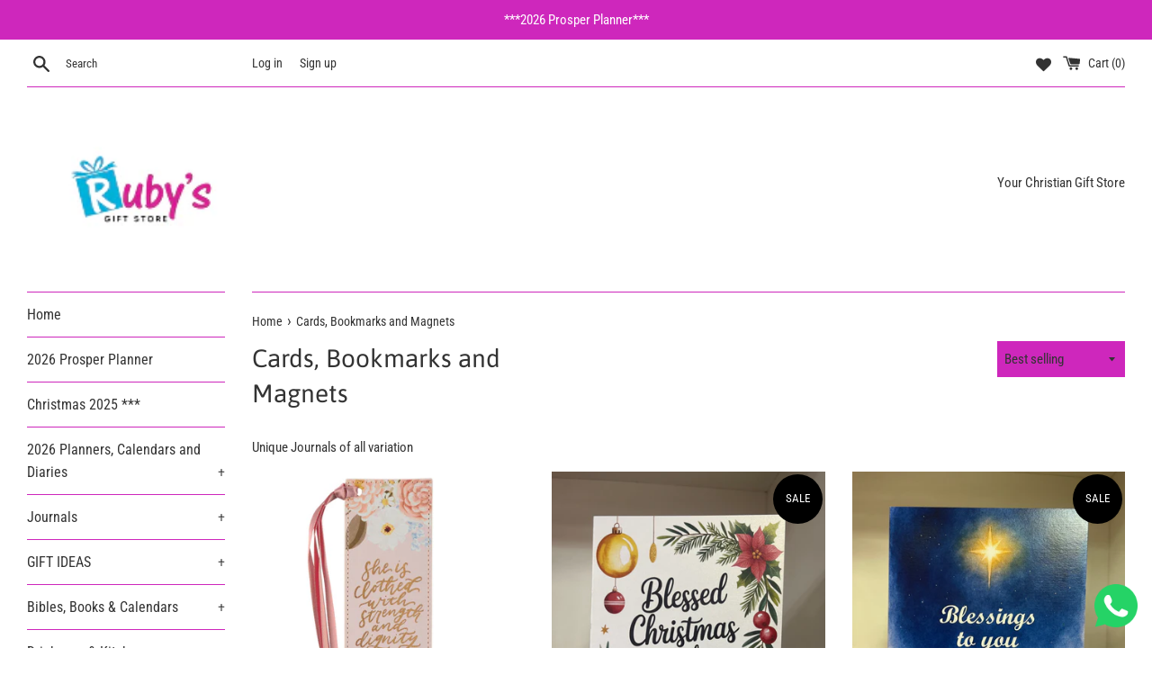

--- FILE ---
content_type: text/html; charset=utf-8
request_url: https://rubysgiftstore.com/collections/journals
body_size: 33318
content:
<!doctype html>
<html class="supports-no-js" lang="en">
<head><!--juvico_start--><!--juvico_start-->
<!-- DO NOT CHANGE THIS CODE, any code changes can cause issues with app functionality -->




<!--juvico_end--><!--juvico_end-->

<!-- AMPIFY-ME:START -->

<!-- AMPIFY-ME:END -->

  <meta charset="utf-8">
  <meta http-equiv="X-UA-Compatible" content="IE=edge,chrome=1">
  <meta name="viewport" content="width=device-width,initial-scale=1">
  <meta name="theme-color" content="">
  <link rel="canonical" href="https://rubysgiftstore.com/collections/journals">

  
    <link rel="shortcut icon" href="//rubysgiftstore.com/cdn/shop/files/PNG_VERSIO_32x32.png?v=1613750749" type="image/png" />
  

  <title>
  Cards, Bookmarks and Magnets &ndash; Ruby&#39;s Gift Store
  </title>

  
    <meta name="description" content="Unique Journals of all variation">
  

  <!-- /snippets/social-meta-tags.liquid -->




<meta property="og:site_name" content="Ruby&#39;s Gift Store">
<meta property="og:url" content="https://rubysgiftstore.com/collections/journals">
<meta property="og:title" content="Cards, Bookmarks and Magnets">
<meta property="og:type" content="product.group">
<meta property="og:description" content="Unique Journals of all variation">

<meta property="og:image" content="http://rubysgiftstore.com/cdn/shop/collections/WhatsApp_Image_2020-02-11_at_10.11.11_PM_e0502b8c-0032-4a98-bd51-c75a93ac1138_1200x1200.jpg?v=1582115558">
<meta property="og:image:secure_url" content="https://rubysgiftstore.com/cdn/shop/collections/WhatsApp_Image_2020-02-11_at_10.11.11_PM_e0502b8c-0032-4a98-bd51-c75a93ac1138_1200x1200.jpg?v=1582115558">


<meta name="twitter:card" content="summary_large_image">
<meta name="twitter:title" content="Cards, Bookmarks and Magnets">
<meta name="twitter:description" content="Unique Journals of all variation">


  <script>
    document.documentElement.className = document.documentElement.className.replace('supports-no-js', 'supports-js');

    var theme = {
      mapStrings: {
        addressError: "Error looking up that address",
        addressNoResults: "No results for that address",
        addressQueryLimit: "You have exceeded the Google API usage limit. Consider upgrading to a \u003ca href=\"https:\/\/developers.google.com\/maps\/premium\/usage-limits\"\u003ePremium Plan\u003c\/a\u003e.",
        authError: "There was a problem authenticating your Google Maps account."
      }
    }
  </script>

  <link href="//rubysgiftstore.com/cdn/shop/t/7/assets/theme.scss.css?v=9252072751943370031762937001" rel="stylesheet" type="text/css" media="all" />

  

<!-- Avada Sales Pop Script -->


<script>const AVADA_SALES_POP_LAST_UPDATE = 1613806623842</script>









<script>const AVADA_PR = {};
              AVADA_PR.product = null;
              AVADA_PR.template = "collection";
              AVADA_PR.shopId = "0GdVHadvveXh69QGDGM0";
      </script>
<!-- /Avada Sales Pop Script -->

<script>window.performance && window.performance.mark && window.performance.mark('shopify.content_for_header.start');</script><meta name="google-site-verification" content="41oGBzrFJQC3nm7O1QvMWYVC8bw6jpQGAcJyLmZFA60">
<meta id="shopify-digital-wallet" name="shopify-digital-wallet" content="/32722911369/digital_wallets/dialog">
<link rel="alternate" type="application/atom+xml" title="Feed" href="/collections/journals.atom" />
<link rel="alternate" type="application/json+oembed" href="https://rubysgiftstore.com/collections/journals.oembed">
<script async="async" src="/checkouts/internal/preloads.js?locale=en-UG"></script>
<script id="shopify-features" type="application/json">{"accessToken":"0311c4c79544a0e61f851fa4075ac2cd","betas":["rich-media-storefront-analytics"],"domain":"rubysgiftstore.com","predictiveSearch":true,"shopId":32722911369,"locale":"en"}</script>
<script>var Shopify = Shopify || {};
Shopify.shop = "rubysgiftstore.myshopify.com";
Shopify.locale = "en";
Shopify.currency = {"active":"UGX","rate":"1.0"};
Shopify.country = "UG";
Shopify.theme = {"name":"Simple","id":88436572297,"schema_name":"Simple","schema_version":"10.7.7","theme_store_id":578,"role":"main"};
Shopify.theme.handle = "null";
Shopify.theme.style = {"id":null,"handle":null};
Shopify.cdnHost = "rubysgiftstore.com/cdn";
Shopify.routes = Shopify.routes || {};
Shopify.routes.root = "/";</script>
<script type="module">!function(o){(o.Shopify=o.Shopify||{}).modules=!0}(window);</script>
<script>!function(o){function n(){var o=[];function n(){o.push(Array.prototype.slice.apply(arguments))}return n.q=o,n}var t=o.Shopify=o.Shopify||{};t.loadFeatures=n(),t.autoloadFeatures=n()}(window);</script>
<script id="shop-js-analytics" type="application/json">{"pageType":"collection"}</script>
<script defer="defer" async type="module" src="//rubysgiftstore.com/cdn/shopifycloud/shop-js/modules/v2/client.init-shop-cart-sync_BdyHc3Nr.en.esm.js"></script>
<script defer="defer" async type="module" src="//rubysgiftstore.com/cdn/shopifycloud/shop-js/modules/v2/chunk.common_Daul8nwZ.esm.js"></script>
<script type="module">
  await import("//rubysgiftstore.com/cdn/shopifycloud/shop-js/modules/v2/client.init-shop-cart-sync_BdyHc3Nr.en.esm.js");
await import("//rubysgiftstore.com/cdn/shopifycloud/shop-js/modules/v2/chunk.common_Daul8nwZ.esm.js");

  window.Shopify.SignInWithShop?.initShopCartSync?.({"fedCMEnabled":true,"windoidEnabled":true});

</script>
<script>(function() {
  var isLoaded = false;
  function asyncLoad() {
    if (isLoaded) return;
    isLoaded = true;
    var urls = ["\/\/shopify.privy.com\/widget.js?shop=rubysgiftstore.myshopify.com","https:\/\/chimpstatic.com\/mcjs-connected\/js\/users\/285127c77170377ebb9b3937b\/b27dcc9c39881ee8d69e07e96.js?shop=rubysgiftstore.myshopify.com","https:\/\/cdn.shopify.com\/s\/files\/1\/0184\/4255\/1360\/files\/legal.v3.min.js?v=1634513809\u0026shop=rubysgiftstore.myshopify.com","https:\/\/cdn.nfcube.com\/instafeed-5df0cd1f5112825348486012524676a6.js?shop=rubysgiftstore.myshopify.com","https:\/\/sales-pop.carecart.io\/lib\/salesnotifier.js?shop=rubysgiftstore.myshopify.com","https:\/\/cdn-bundler.nice-team.net\/app\/js\/bundler.js?shop=rubysgiftstore.myshopify.com"];
    for (var i = 0; i < urls.length; i++) {
      var s = document.createElement('script');
      s.type = 'text/javascript';
      s.async = true;
      s.src = urls[i];
      var x = document.getElementsByTagName('script')[0];
      x.parentNode.insertBefore(s, x);
    }
  };
  if(window.attachEvent) {
    window.attachEvent('onload', asyncLoad);
  } else {
    window.addEventListener('load', asyncLoad, false);
  }
})();</script>
<script id="__st">var __st={"a":32722911369,"offset":10800,"reqid":"1d2763d2-3029-4d47-913f-e8fef7a60c71-1768992744","pageurl":"rubysgiftstore.com\/collections\/journals","u":"26a2bedf3af0","p":"collection","rtyp":"collection","rid":169921151113};</script>
<script>window.ShopifyPaypalV4VisibilityTracking = true;</script>
<script id="captcha-bootstrap">!function(){'use strict';const t='contact',e='account',n='new_comment',o=[[t,t],['blogs',n],['comments',n],[t,'customer']],c=[[e,'customer_login'],[e,'guest_login'],[e,'recover_customer_password'],[e,'create_customer']],r=t=>t.map((([t,e])=>`form[action*='/${t}']:not([data-nocaptcha='true']) input[name='form_type'][value='${e}']`)).join(','),a=t=>()=>t?[...document.querySelectorAll(t)].map((t=>t.form)):[];function s(){const t=[...o],e=r(t);return a(e)}const i='password',u='form_key',d=['recaptcha-v3-token','g-recaptcha-response','h-captcha-response',i],f=()=>{try{return window.sessionStorage}catch{return}},m='__shopify_v',_=t=>t.elements[u];function p(t,e,n=!1){try{const o=window.sessionStorage,c=JSON.parse(o.getItem(e)),{data:r}=function(t){const{data:e,action:n}=t;return t[m]||n?{data:e,action:n}:{data:t,action:n}}(c);for(const[e,n]of Object.entries(r))t.elements[e]&&(t.elements[e].value=n);n&&o.removeItem(e)}catch(o){console.error('form repopulation failed',{error:o})}}const l='form_type',E='cptcha';function T(t){t.dataset[E]=!0}const w=window,h=w.document,L='Shopify',v='ce_forms',y='captcha';let A=!1;((t,e)=>{const n=(g='f06e6c50-85a8-45c8-87d0-21a2b65856fe',I='https://cdn.shopify.com/shopifycloud/storefront-forms-hcaptcha/ce_storefront_forms_captcha_hcaptcha.v1.5.2.iife.js',D={infoText:'Protected by hCaptcha',privacyText:'Privacy',termsText:'Terms'},(t,e,n)=>{const o=w[L][v],c=o.bindForm;if(c)return c(t,g,e,D).then(n);var r;o.q.push([[t,g,e,D],n]),r=I,A||(h.body.append(Object.assign(h.createElement('script'),{id:'captcha-provider',async:!0,src:r})),A=!0)});var g,I,D;w[L]=w[L]||{},w[L][v]=w[L][v]||{},w[L][v].q=[],w[L][y]=w[L][y]||{},w[L][y].protect=function(t,e){n(t,void 0,e),T(t)},Object.freeze(w[L][y]),function(t,e,n,w,h,L){const[v,y,A,g]=function(t,e,n){const i=e?o:[],u=t?c:[],d=[...i,...u],f=r(d),m=r(i),_=r(d.filter((([t,e])=>n.includes(e))));return[a(f),a(m),a(_),s()]}(w,h,L),I=t=>{const e=t.target;return e instanceof HTMLFormElement?e:e&&e.form},D=t=>v().includes(t);t.addEventListener('submit',(t=>{const e=I(t);if(!e)return;const n=D(e)&&!e.dataset.hcaptchaBound&&!e.dataset.recaptchaBound,o=_(e),c=g().includes(e)&&(!o||!o.value);(n||c)&&t.preventDefault(),c&&!n&&(function(t){try{if(!f())return;!function(t){const e=f();if(!e)return;const n=_(t);if(!n)return;const o=n.value;o&&e.removeItem(o)}(t);const e=Array.from(Array(32),(()=>Math.random().toString(36)[2])).join('');!function(t,e){_(t)||t.append(Object.assign(document.createElement('input'),{type:'hidden',name:u})),t.elements[u].value=e}(t,e),function(t,e){const n=f();if(!n)return;const o=[...t.querySelectorAll(`input[type='${i}']`)].map((({name:t})=>t)),c=[...d,...o],r={};for(const[a,s]of new FormData(t).entries())c.includes(a)||(r[a]=s);n.setItem(e,JSON.stringify({[m]:1,action:t.action,data:r}))}(t,e)}catch(e){console.error('failed to persist form',e)}}(e),e.submit())}));const S=(t,e)=>{t&&!t.dataset[E]&&(n(t,e.some((e=>e===t))),T(t))};for(const o of['focusin','change'])t.addEventListener(o,(t=>{const e=I(t);D(e)&&S(e,y())}));const B=e.get('form_key'),M=e.get(l),P=B&&M;t.addEventListener('DOMContentLoaded',(()=>{const t=y();if(P)for(const e of t)e.elements[l].value===M&&p(e,B);[...new Set([...A(),...v().filter((t=>'true'===t.dataset.shopifyCaptcha))])].forEach((e=>S(e,t)))}))}(h,new URLSearchParams(w.location.search),n,t,e,['guest_login'])})(!0,!0)}();</script>
<script integrity="sha256-4kQ18oKyAcykRKYeNunJcIwy7WH5gtpwJnB7kiuLZ1E=" data-source-attribution="shopify.loadfeatures" defer="defer" src="//rubysgiftstore.com/cdn/shopifycloud/storefront/assets/storefront/load_feature-a0a9edcb.js" crossorigin="anonymous"></script>
<script data-source-attribution="shopify.dynamic_checkout.dynamic.init">var Shopify=Shopify||{};Shopify.PaymentButton=Shopify.PaymentButton||{isStorefrontPortableWallets:!0,init:function(){window.Shopify.PaymentButton.init=function(){};var t=document.createElement("script");t.src="https://rubysgiftstore.com/cdn/shopifycloud/portable-wallets/latest/portable-wallets.en.js",t.type="module",document.head.appendChild(t)}};
</script>
<script data-source-attribution="shopify.dynamic_checkout.buyer_consent">
  function portableWalletsHideBuyerConsent(e){var t=document.getElementById("shopify-buyer-consent"),n=document.getElementById("shopify-subscription-policy-button");t&&n&&(t.classList.add("hidden"),t.setAttribute("aria-hidden","true"),n.removeEventListener("click",e))}function portableWalletsShowBuyerConsent(e){var t=document.getElementById("shopify-buyer-consent"),n=document.getElementById("shopify-subscription-policy-button");t&&n&&(t.classList.remove("hidden"),t.removeAttribute("aria-hidden"),n.addEventListener("click",e))}window.Shopify?.PaymentButton&&(window.Shopify.PaymentButton.hideBuyerConsent=portableWalletsHideBuyerConsent,window.Shopify.PaymentButton.showBuyerConsent=portableWalletsShowBuyerConsent);
</script>
<script data-source-attribution="shopify.dynamic_checkout.cart.bootstrap">document.addEventListener("DOMContentLoaded",(function(){function t(){return document.querySelector("shopify-accelerated-checkout-cart, shopify-accelerated-checkout")}if(t())Shopify.PaymentButton.init();else{new MutationObserver((function(e,n){t()&&(Shopify.PaymentButton.init(),n.disconnect())})).observe(document.body,{childList:!0,subtree:!0})}}));
</script>

<script>window.performance && window.performance.mark && window.performance.mark('shopify.content_for_header.end');</script> 
 <script src="//rubysgiftstore.com/cdn/shop/t/7/assets/servicify-asset.js?v=9391740801321792721675256648" type="text/javascript"></script>

<script>window.BOLD = window.BOLD || {};
    window.BOLD.common = window.BOLD.common || {};
    window.BOLD.common.Shopify = window.BOLD.common.Shopify || {};
    window.BOLD.common.Shopify.shop = {
      domain: 'rubysgiftstore.com',
      permanent_domain: 'rubysgiftstore.myshopify.com',
      url: 'https://rubysgiftstore.com',
      secure_url: 'https://rubysgiftstore.com',
      money_format: "Ush {{amount_no_decimals}}",
      currency: "UGX"
    };
    window.BOLD.common.Shopify.customer = {
      id: null,
      tags: null,
    };
    window.BOLD.common.Shopify.cart = {"note":null,"attributes":{},"original_total_price":0,"total_price":0,"total_discount":0,"total_weight":0.0,"item_count":0,"items":[],"requires_shipping":false,"currency":"UGX","items_subtotal_price":0,"cart_level_discount_applications":[],"checkout_charge_amount":0};
    window.BOLD.common.template = 'collection';window.BOLD.common.Shopify.formatMoney = function(money, format) {
        function n(t, e) {
            return "undefined" == typeof t ? e : t
        }
        function r(t, e, r, i) {
            if (e = n(e, 2),
                r = n(r, ","),
                i = n(i, "."),
            isNaN(t) || null == t)
                return 0;
            t = (t / 100).toFixed(e);
            var o = t.split(".")
                , a = o[0].replace(/(\d)(?=(\d\d\d)+(?!\d))/g, "$1" + r)
                , s = o[1] ? i + o[1] : "";
            return a + s
        }
        "string" == typeof money && (money = money.replace(".", ""));
        var i = ""
            , o = /\{\{\s*(\w+)\s*\}\}/
            , a = format || window.BOLD.common.Shopify.shop.money_format || window.Shopify.money_format || "$ {{ amount }}";
        switch (a.match(o)[1]) {
            case "amount":
                i = r(money, 2, ",", ".");
                break;
            case "amount_no_decimals":
                i = r(money, 0, ",", ".");
                break;
            case "amount_with_comma_separator":
                i = r(money, 2, ".", ",");
                break;
            case "amount_no_decimals_with_comma_separator":
                i = r(money, 0, ".", ",");
                break;
            case "amount_with_space_separator":
                i = r(money, 2, " ", ",");
                break;
            case "amount_no_decimals_with_space_separator":
                i = r(money, 0, " ", ",");
                break;
            case "amount_with_apostrophe_separator":
                i = r(money, 2, "'", ".");
                break;
        }
        return a.replace(o, i);
    };
    window.BOLD.common.Shopify.saveProduct = function (handle, product) {
      if (typeof handle === 'string' && typeof window.BOLD.common.Shopify.products[handle] === 'undefined') {
        if (typeof product === 'number') {
          window.BOLD.common.Shopify.handles[product] = handle;
          product = { id: product };
        }
        window.BOLD.common.Shopify.products[handle] = product;
      }
    };
    window.BOLD.common.Shopify.saveVariant = function (variant_id, variant) {
      if (typeof variant_id === 'number' && typeof window.BOLD.common.Shopify.variants[variant_id] === 'undefined') {
        window.BOLD.common.Shopify.variants[variant_id] = variant;
      }
    };window.BOLD.common.Shopify.products = window.BOLD.common.Shopify.products || {};
    window.BOLD.common.Shopify.variants = window.BOLD.common.Shopify.variants || {};
    window.BOLD.common.Shopify.handles = window.BOLD.common.Shopify.handles || {};window.BOLD.common.Shopify.saveProduct(null, null);window.BOLD.apps_installed = {"Product Upsell":3} || {};window.BOLD.common.Shopify.saveProduct("she-is-clothed-with-strength-and-dignity-pink-faux-leather-bookmark", 15148799000736);window.BOLD.common.Shopify.saveVariant(52708148838560, { product_id: 15148799000736, product_handle: "she-is-clothed-with-strength-and-dignity-pink-faux-leather-bookmark", price: 1900000, group_id: '', csp_metafield: {}});window.BOLD.common.Shopify.saveProduct("10-christmas-cards", 15260824207520);window.BOLD.common.Shopify.saveVariant(53108356612256, { product_id: 15260824207520, product_handle: "10-christmas-cards", price: 3500000, group_id: '', csp_metafield: {}});window.BOLD.common.Shopify.saveProduct("20-christmas-cards", 15260825321632);window.BOLD.common.Shopify.saveVariant(53108358414496, { product_id: 15260825321632, product_handle: "20-christmas-cards", price: 7000000, group_id: '', csp_metafield: {}});window.BOLD.common.Shopify.saveProduct("i-am-the-way-the-truth-and-the-life-cross-bookmark-set-of-6-john-14-6", 15148792512672);window.BOLD.common.Shopify.saveVariant(52708115415200, { product_id: 15148792512672, product_handle: "i-am-the-way-the-truth-and-the-life-cross-bookmark-set-of-6-john-14-6", price: 1000000, group_id: '', csp_metafield: {}});window.BOLD.common.Shopify.saveProduct("trust-in-the-lord-blue-floral-writing-paper-and-envelope-set-proverbs-3-5", 15067049066656);window.BOLD.common.Shopify.saveVariant(52419782869152, { product_id: 15067049066656, product_handle: "trust-in-the-lord-blue-floral-writing-paper-and-envelope-set-proverbs-3-5", price: 3900000, group_id: '', csp_metafield: {}});window.BOLD.common.Shopify.metafields = window.BOLD.common.Shopify.metafields || {};window.BOLD.common.Shopify.metafields["bold_rp"] = {};window.BOLD.common.Shopify.metafields["bold_csp_defaults"] = {};window.BOLD.common.cacheParams = window.BOLD.common.cacheParams || {};
</script><link href="//rubysgiftstore.com/cdn/shop/t/7/assets/bold-upsell.css?v=51915886505602322711635483662" rel="stylesheet" type="text/css" media="all" />
<link href="//rubysgiftstore.com/cdn/shop/t/7/assets/bold-upsell-custom.css?v=150135899998303055901635483663" rel="stylesheet" type="text/css" media="all" /><script src="//rubysgiftstore.com/cdn/shop/t/7/assets/jquery-1.11.0.min.js?v=32460426840832490021582021455" type="text/javascript"></script>
  <script src="//rubysgiftstore.com/cdn/shop/t/7/assets/modernizr.min.js?v=44044439420609591321582021456" type="text/javascript"></script>

  <script src="//rubysgiftstore.com/cdn/shop/t/7/assets/lazysizes.min.js?v=155223123402716617051582021455" async="async"></script>

  
  <script src="https://shopoe.net/app.js"></script>

	<link href='https://s3.us-east-2.amazonaws.com/ekoma/ekoma.css.gz' rel='stylesheet' type='text/css' media='all' />
                  <script src="//rubysgiftstore.com/cdn/shop/t/7/assets/bss-file-configdata.js?v=12985259118185996921690278552" type="text/javascript"></script> <script src="//rubysgiftstore.com/cdn/shop/t/7/assets/bss-file-configdata-banner.js?v=151034973688681356691690276480" type="text/javascript"></script> <script src="//rubysgiftstore.com/cdn/shop/t/7/assets/bss-file-configdata-popup.js?v=173992696638277510541690276481" type="text/javascript"></script><script>
                if (typeof BSS_PL == 'undefined') {
                    var BSS_PL = {};
                }
                var bssPlApiServer = "https://product-labels-pro.bsscommerce.com";
                BSS_PL.customerTags = 'null';
                BSS_PL.customerId = 'null';
                BSS_PL.configData = configDatas;
                BSS_PL.configDataBanner = configDataBanners ? configDataBanners : [];
                BSS_PL.configDataPopup = configDataPopups ? configDataPopups : [];
                BSS_PL.storeId = 1245;
                BSS_PL.currentPlan = "ten_usd";
                BSS_PL.storeIdCustomOld = "10678";
                BSS_PL.storeIdOldWIthPriority = "12200";
                BSS_PL.apiServerProduction = "https://product-labels-pro.bsscommerce.com";
                
                BSS_PL.integration = {"laiReview":{"status":0,"config":[]}}
                </script>
            <style>
.homepage-slideshow .slick-slide .bss_pl_img {
    visibility: hidden !important;
}
</style>
                    <script> window.sd__PreorderUniqueData ={"preorderSetting":{"pre_badges":"No","force_preorder":"No","badge_text":"Pre-Order","badge_bk":"FF1919","badge_color":"ffff","badgeShape":"Rectangle","badgePosition":"top_right","badge_text_size":"11px","animateclass":"hvr-no","global_preorderlimit":"","button_text":"PRE-ORDER","button_message":"Available soon","nopreordermessage":"No Pre-Order for this product","mode":"hover","position":"bottom_always","button_color":"#000","button_text_color":"#fff","button_text_size":"15px","button_font_weight":"normal","button_width":"100%","button_top_margin":"5px","button_radius":"0px","tooltip_bkcolor":"#000","tooltip_opt":"No","tooltip_textcolor":"#fff","custom_note":"Pre-order Item","custom_note_label":"Pre-order Item","qty_limit":"","qty_check":"No","error_customer_msg":"Sorry..!! This much quantity is not available. You can avail maximum","enable_country":"","location_enable":"No","error_message_geo":"Sorry !!! Product is not available at this location.","mandatory_for_customers":"No","customer_delivery_date_feature":"No","customer_delivery_time_feature":"No","customer_delivery_label":"Schedule Delivery"},"developerSetting":{"formselector":"form[data-type=\"add-to-cart-form\"], .product_button form[action=\"\/cart\/add\"], form[action^=\"\/cart\/add\"], form[action=\"\/cart\/add\"]:first, form[action=\"\/zh-TW\/cart\/add\"]:first, form[action=\"\/ko\/cart\/add\"]:first, form[action=\"\/es\/cart\/add\"]:first,form[action=\"\/en\/cart\/add\"]:first, form[action=\"\/de\/cart\/add\"]:first, form[action=\"\/cy\/cart\/add\"]:first, form[action=\"\/cart\/add.js\"]:first, form[action=\"\/fr\/cart\/add\"]:first, form[action=\"\/ar\/cart\/add\"], form[action=\"\/zh-cn\/cart\/add\"], form.product-form, form.product_form, form.gPreorderForm, .product-single__form, .shopify-product-form, #shopify-section-product-template form[action*=\"\/cart\/add\"], form[action*=\"\/cart\/add\"]:visible, .ga-products-table li.ga-product, .pf-product-form, form[action*=\"\/cart\/add\"]:not(.installment), form.main-product-form","buttonselector":"button[name=\"add\"]:first, input[name=\"add\"]:first, button.Sd_addProduct, input[data-action=\"add-to-cart\"], #button-add-to-cart, button.product-form--add-to-cart, button.product-form--atc-button, button.addtocart-button-active, button.product-submit, button.ProductForm__AddToCart, [type=submit]:visible:first, .product-form__add-button, .gPreorderAddToCartBtn, #AddToCart--product-template, .add-to-cart-btn, .product-form__cart-submit, #addToCart, [name=\"add\"], [type=\"submit\"], button.btn-addtocart, .product-submit, .product-form__add-button, [data-action=\"add-to-cart\"], .ProductForm__AddToCart, button[data-add-to-cart]","variantselector1":".product__variant, select:not(.selectoption_id,.product-form__quantity, .delivery_time), .single-option-selector, input[name=\"Size\"], .ProductForm__Variants .ProductForm__Option input[type=\"radio\"], .variant-group input[type=\"radio\"], .swatch input[type=\"radio\"], .gPreorderVariantActivator, .product__swatches [data-swatch-option], .swatch__container .swatch__option, .gf_swatches .gf_swatch, .product-form__controls-group-options select, ul.clickyboxes li, .pf-variant-select, ul.swatches-select li, .product-options__value, .form-check-swatch, button.btn.swatch select.product__variant, .pf-container a, button.variant.option, ul.js-product__variant--container li, .variant-input, .product-variant > ul > li  ,.input--dropdown, .HorizontalList > li, .product-single__swatch__item, .globo-swatch-list ul.value > .select-option, .form-swatch-item, .selector-wrapper select, select.pf-input, ul.swatches-select > li.nt-swatch.swatch_pr_item, ul.gfqv-swatch-values > li, .lh-swatch-select, .swatch-image, .variant-image-swatch, #option-size, .selector-wrapper .replaced, .regular-select-content > .regular-select-item, .radios--input, ul.swatch-view > li > .swatch-selector , .swatch-element input, [data-product-option], .single-option-selector__radio, [data-index^=\"option\"], .SizeSwatchList input, .swatch-panda input[type=radio], .swatch input, .swatch-element input[type=radio], select[id*=\"product-select-\"], select[id|=\"product-select-option\"], [id|=\"productSelect-product\"], [id|=\"ProductSelect-option\"],select[id|=\"product-variants-option\"],select[id|=\"sca-qv-product-selected-option\"],select[id*=\"product-variants-\"],select[id|=\"product-selectors-option\"],select[id|=\"variant-listbox-option\"],select[id|=\"id-option\"],select[id|=\"SingleOptionSelector\"], .variant-input-wrap input, [data-action=\"select-value\"], .no-js-hidden input[type=\"radio\"]","variantselector2":"input[name=\"quantity\"]","variantselector3":"","tags_badges":"","badges_allpages":"","badges_allpages_hide_attr":"","checkoutattr":"input[name=\"checkout\"], button[name=\"checkout\"]","subtotalclass":"","partialtext":"Partial Deposit:","remainingtext":"Remaining Balance:","drawerbuttonattr":"#drawer input[name=\"checkout\"], .yv_side_drawer_wrapper.mini_cart a[href=\"\/checkout\"], #drawer button[name=\"checkout\"], .Drawer button[name=\"checkout\"]","drawersubtotal":"","drawerevents":"header a[href=\"\/cart\"]","remainingenable":"Yes"},"generalSetting":{"counter_theme":"sd_counter1","comingsoontext":"Coming Soon","notify_autosent":"no_disable","coupon_option":"No","account_coupon":"No","auto_coupon":"No","shipping1":"No","shipping2":"No","tax_1":"No","tax_2":"No","com_badges":null,"com_badge_text":"Coming-Soon","com_badge_bk":"FF1919","com_badge_color":"ffff","com_badge_text_size":"11px","comBadgeShape":"Rectangle","comBadgePosition":"top_right","enable_favicon":"No","favbgcolor":"FFFFFF","favtxtcolor":"FFFFFF","preorder_mode":"mode1","global_preorderlimit":"","mixed_cart":"No","mixed_cart_mode":"inline","mixed_cart_heading":"Warning: you have pre-order and in-stock products in the same cart","mixed_cart_content":"Shipment of your in-stock items may be delayed until your pre-order item is ready for shipping.","counter_days":"Days","counter_hours":"Hours","counter_minutes":"Minutes","counter_seconds":"Seconds"},"notifySetting":{"enablenotify":"No","notify_type":"slide","notifylinktext":"Notify me","sd_notifybuttontext":"Notify me","notifylinktextcolor":"000","notifylink_bkcolor":"fff","notify_textalign":"left","notify_link_txtsize":"14","notify_link_deco":"underline","notify_link_weight":"normal","en_inject":"No","selectinject":"Inject after","injectevent":"CLASS","injectvalue":"sd-advanced-preorder"},"partialSettings":{"payment_type_text":"Payment Type","full_partial":"Yes","fullpay_text":"Preorder","partialpay_text":"Partial Payment","cart_total":"No","total_text":"Partial Cart","checkout_text":"Partial Checkout","note_checkout1":"Initial Partial Payment (Check \"My Account\" page in store for balance payment)","note_checkout2":"Final Partial Payment","full_note_checkout":"Pay initial payment -","partial_cart":"No","partial_msg_txt":"","account_login":"disabled","fullpay_message_text":"Pay full payment - ","partialpay_message_text":"Pay initial payment - ","fullpaybtntext":"Pay Full","partialpaybtntext":"Pay Partial","par_badges":"No","par_badge_text":"Partial-Order","par_badge_bk":"FF1919","par_badge_color":"ffff","par_badge_text_size":"11px","enabletimer":"No","timermsg":"Hurry Up..!! Your cart will be lost in ","timertextcolor":"000","timerbkg":"ddd","timeralign":"left","timertextweight":"normal","timer":"20","timer_border":"none","timerborderpx":"1","timerbordercolor":"000","custom_priceonoff":"No","custom_paytext":"Custom Price"},"AccountPageSetting":{"float_button":"No"},"app":{"appenable":"Yes","memberplan":"free","status_activation":null,"p_status_activation":null,"advanced_premium":null,"today_date_time":"2026-01-21","today_time":"13:52"}}</script>  <link href="//rubysgiftstore.com/cdn/shop/t/7/assets/scm-product-label.css?v=55193274163799553441690220421" rel="stylesheet" type="text/css" media="all" />
<link href="//rubysgiftstore.com/cdn/shop/t/7/assets/sma-deco-label.css?v=91351531580427334721690220422" rel="stylesheet" type="text/css" media="all" />

<script>
    if ((typeof SECOMAPP) == 'undefined') {
        var SECOMAPP = {};
    }

    if ((typeof SECOMAPP.pl) == 'undefined') {
        SECOMAPP.pl = {};
    }

    
    SECOMAPP.pl.piRegex='.product-single__photos img';
    

    
    SECOMAPP.pl.lpPath='.product-single__photos';
    

    
    

    
    SECOMAPP.pl.lpsPath='.product__image';
    

    
    SECOMAPP.pl.pisRegex='.grid__item .product__image';
    
</script>


    <script>
        
            SECOMAPP.page='collection'
        
    </script>


    <script src="//rubysgiftstore.com/cdn/shop/t/7/assets/scm-product-label.js?v=112473312316086991931690271866" async></script>

<!-- GSSTART Coming Soon code start. Do not change -->
<script type="text/javascript"> gsProductByVariant = {};   gsProductCSID = ""; gsDefaultV = ""; </script><script  type="text/javascript" src="https://gravity-software.com/js/shopify/pac_shop39063.js?v=9fecb1b39f45c3e8888c3ab706a82fc4"></script>
<!-- Coming Soon code end. Do not change GSEND --><!-- BEGIN app block: shopify://apps/ta-labels-badges/blocks/bss-pl-config-data/91bfe765-b604-49a1-805e-3599fa600b24 --><script
    id='bss-pl-config-data'
>
	let TAE_StoreId = "1245";
	if (typeof BSS_PL == 'undefined' || TAE_StoreId !== "") {
  		var BSS_PL = {};
		BSS_PL.storeId = 1245;
		BSS_PL.currentPlan = "free";
		BSS_PL.apiServerProduction = "https://product-labels.tech-arms.io";
		BSS_PL.publicAccessToken = "ae2e56f7515c86549e450f11bedf72f0";
		BSS_PL.customerTags = "null";
		BSS_PL.customerId = "null";
		BSS_PL.storeIdCustomOld = 10678;
		BSS_PL.storeIdOldWIthPriority = 12200;
		BSS_PL.storeIdOptimizeAppendLabel = 59637
		BSS_PL.optimizeCodeIds = null; 
		BSS_PL.extendedFeatureIds = null;
		BSS_PL.integration = {"laiReview":{"status":0,"config":[]}};
		BSS_PL.settingsData  = {};
		BSS_PL.configProductMetafields = [];
		BSS_PL.configVariantMetafields = [];
		
		BSS_PL.configData = [].concat();

		
		BSS_PL.configDataBanner = [].concat();

		
		BSS_PL.configDataPopup = [].concat();

		
		BSS_PL.configDataLabelGroup = [].concat();
		
		
		BSS_PL.collectionID = ``;
		BSS_PL.collectionHandle = ``;
		BSS_PL.collectionTitle = ``;

		
		BSS_PL.conditionConfigData = [].concat();
	}
</script>




<style>
    
    

</style>

<script>
    function bssLoadScripts(src, callback, isDefer = false) {
        const scriptTag = document.createElement('script');
        document.head.appendChild(scriptTag);
        scriptTag.src = src;
        if (isDefer) {
            scriptTag.defer = true;
        } else {
            scriptTag.async = true;
        }
        if (callback) {
            scriptTag.addEventListener('load', function () {
                callback();
            });
        }
    }
    const scriptUrls = [
        "https://cdn.shopify.com/extensions/019bdf67-379d-7b8b-a73d-7733aa4407b8/product-label-559/assets/bss-pl-init-helper.js",
        "https://cdn.shopify.com/extensions/019bdf67-379d-7b8b-a73d-7733aa4407b8/product-label-559/assets/bss-pl-init-config-run-scripts.js",
    ];
    Promise.all(scriptUrls.map((script) => new Promise((resolve) => bssLoadScripts(script, resolve)))).then((res) => {
        console.log('BSS scripts loaded');
        window.bssScriptsLoaded = true;
    });

	function bssInitScripts() {
		if (BSS_PL.configData.length) {
			const enabledFeature = [
				{ type: 1, script: "https://cdn.shopify.com/extensions/019bdf67-379d-7b8b-a73d-7733aa4407b8/product-label-559/assets/bss-pl-init-for-label.js" },
				{ type: 2, badge: [0, 7, 8], script: "https://cdn.shopify.com/extensions/019bdf67-379d-7b8b-a73d-7733aa4407b8/product-label-559/assets/bss-pl-init-for-badge-product-name.js" },
				{ type: 2, badge: [1, 11], script: "https://cdn.shopify.com/extensions/019bdf67-379d-7b8b-a73d-7733aa4407b8/product-label-559/assets/bss-pl-init-for-badge-product-image.js" },
				{ type: 2, badge: 2, script: "https://cdn.shopify.com/extensions/019bdf67-379d-7b8b-a73d-7733aa4407b8/product-label-559/assets/bss-pl-init-for-badge-custom-selector.js" },
				{ type: 2, badge: [3, 9, 10], script: "https://cdn.shopify.com/extensions/019bdf67-379d-7b8b-a73d-7733aa4407b8/product-label-559/assets/bss-pl-init-for-badge-price.js" },
				{ type: 2, badge: 4, script: "https://cdn.shopify.com/extensions/019bdf67-379d-7b8b-a73d-7733aa4407b8/product-label-559/assets/bss-pl-init-for-badge-add-to-cart-btn.js" },
				{ type: 2, badge: 5, script: "https://cdn.shopify.com/extensions/019bdf67-379d-7b8b-a73d-7733aa4407b8/product-label-559/assets/bss-pl-init-for-badge-quantity-box.js" },
				{ type: 2, badge: 6, script: "https://cdn.shopify.com/extensions/019bdf67-379d-7b8b-a73d-7733aa4407b8/product-label-559/assets/bss-pl-init-for-badge-buy-it-now-btn.js" }
			]
				.filter(({ type, badge }) => BSS_PL.configData.some(item => item.label_type === type && (badge === undefined || (Array.isArray(badge) ? badge.includes(item.badge_type) : item.badge_type === badge))) || (type === 1 && BSS_PL.configDataLabelGroup && BSS_PL.configDataLabelGroup.length))
				.map(({ script }) => script);
				
            enabledFeature.forEach((src) => bssLoadScripts(src));

            if (enabledFeature.length) {
                const src = "https://cdn.shopify.com/extensions/019bdf67-379d-7b8b-a73d-7733aa4407b8/product-label-559/assets/bss-product-label-js.js";
                bssLoadScripts(src);
            }
        }

        if (BSS_PL.configDataBanner && BSS_PL.configDataBanner.length) {
            const src = "https://cdn.shopify.com/extensions/019bdf67-379d-7b8b-a73d-7733aa4407b8/product-label-559/assets/bss-product-label-banner.js";
            bssLoadScripts(src);
        }

        if (BSS_PL.configDataPopup && BSS_PL.configDataPopup.length) {
            const src = "https://cdn.shopify.com/extensions/019bdf67-379d-7b8b-a73d-7733aa4407b8/product-label-559/assets/bss-product-label-popup.js";
            bssLoadScripts(src);
        }

        if (window.location.search.includes('bss-pl-custom-selector')) {
            const src = "https://cdn.shopify.com/extensions/019bdf67-379d-7b8b-a73d-7733aa4407b8/product-label-559/assets/bss-product-label-custom-position.js";
            bssLoadScripts(src, null, true);
        }
    }
    bssInitScripts();
</script>


<!-- END app block --><!-- BEGIN app block: shopify://apps/1clickpopup/blocks/main/233742b9-16cb-4f75-9de7-3fe92c29fdff --><script>
  window.OneClickPopup = {}
  
</script>
<script src="https://cdn.shopify.com/extensions/019bbba0-a286-78cc-87d6-1c77a3a0112a/1click-popup-51/assets/1click-popup-snippet.js" async></script>


<!-- END app block --><!-- BEGIN app block: shopify://apps/precom-coming-soon-preorders/blocks/app-embed/7c015b04-7c8f-46b9-8c69-733f0ba3bb1b -->    <!-- GSSTART Coming Soon code start... Do not change -->
<script type="text/javascript"> gsProductByVariant = {};   gsProductCSID = ""; gsDefaultV = ""; </script><script    type="text/javascript" src="https://gravity-software.com/js/shopify/pac_shopbystore32722911369.js?v=ac701824faad833b5aacc6739e90e94e2f9aaaa"></script>
<!-- Coming Soon code end. Do not change GSEND -->


    
<!-- END app block --><!-- BEGIN app block: shopify://apps/instafeed/blocks/head-block/c447db20-095d-4a10-9725-b5977662c9d5 --><link rel="preconnect" href="https://cdn.nfcube.com/">
<link rel="preconnect" href="https://scontent.cdninstagram.com/">


  <script>
    document.addEventListener('DOMContentLoaded', function () {
      let instafeedScript = document.createElement('script');

      
        instafeedScript.src = 'https://cdn.nfcube.com/instafeed-5df0cd1f5112825348486012524676a6.js';
      

      document.body.appendChild(instafeedScript);
    });
  </script>





<!-- END app block --><link href="https://cdn.shopify.com/extensions/019bdf67-379d-7b8b-a73d-7733aa4407b8/product-label-559/assets/bss-pl-style.min.css" rel="stylesheet" type="text/css" media="all">
<script src="https://cdn.shopify.com/extensions/a424d896-690a-47f2-a3ae-a82565eec47e/preorder-now-wolf-5/assets/preorde_panda.js" type="text/javascript" defer="defer"></script>
<link href="https://monorail-edge.shopifysvc.com" rel="dns-prefetch">
<script>(function(){if ("sendBeacon" in navigator && "performance" in window) {try {var session_token_from_headers = performance.getEntriesByType('navigation')[0].serverTiming.find(x => x.name == '_s').description;} catch {var session_token_from_headers = undefined;}var session_cookie_matches = document.cookie.match(/_shopify_s=([^;]*)/);var session_token_from_cookie = session_cookie_matches && session_cookie_matches.length === 2 ? session_cookie_matches[1] : "";var session_token = session_token_from_headers || session_token_from_cookie || "";function handle_abandonment_event(e) {var entries = performance.getEntries().filter(function(entry) {return /monorail-edge.shopifysvc.com/.test(entry.name);});if (!window.abandonment_tracked && entries.length === 0) {window.abandonment_tracked = true;var currentMs = Date.now();var navigation_start = performance.timing.navigationStart;var payload = {shop_id: 32722911369,url: window.location.href,navigation_start,duration: currentMs - navigation_start,session_token,page_type: "collection"};window.navigator.sendBeacon("https://monorail-edge.shopifysvc.com/v1/produce", JSON.stringify({schema_id: "online_store_buyer_site_abandonment/1.1",payload: payload,metadata: {event_created_at_ms: currentMs,event_sent_at_ms: currentMs}}));}}window.addEventListener('pagehide', handle_abandonment_event);}}());</script>
<script id="web-pixels-manager-setup">(function e(e,d,r,n,o){if(void 0===o&&(o={}),!Boolean(null===(a=null===(i=window.Shopify)||void 0===i?void 0:i.analytics)||void 0===a?void 0:a.replayQueue)){var i,a;window.Shopify=window.Shopify||{};var t=window.Shopify;t.analytics=t.analytics||{};var s=t.analytics;s.replayQueue=[],s.publish=function(e,d,r){return s.replayQueue.push([e,d,r]),!0};try{self.performance.mark("wpm:start")}catch(e){}var l=function(){var e={modern:/Edge?\/(1{2}[4-9]|1[2-9]\d|[2-9]\d{2}|\d{4,})\.\d+(\.\d+|)|Firefox\/(1{2}[4-9]|1[2-9]\d|[2-9]\d{2}|\d{4,})\.\d+(\.\d+|)|Chrom(ium|e)\/(9{2}|\d{3,})\.\d+(\.\d+|)|(Maci|X1{2}).+ Version\/(15\.\d+|(1[6-9]|[2-9]\d|\d{3,})\.\d+)([,.]\d+|)( \(\w+\)|)( Mobile\/\w+|) Safari\/|Chrome.+OPR\/(9{2}|\d{3,})\.\d+\.\d+|(CPU[ +]OS|iPhone[ +]OS|CPU[ +]iPhone|CPU IPhone OS|CPU iPad OS)[ +]+(15[._]\d+|(1[6-9]|[2-9]\d|\d{3,})[._]\d+)([._]\d+|)|Android:?[ /-](13[3-9]|1[4-9]\d|[2-9]\d{2}|\d{4,})(\.\d+|)(\.\d+|)|Android.+Firefox\/(13[5-9]|1[4-9]\d|[2-9]\d{2}|\d{4,})\.\d+(\.\d+|)|Android.+Chrom(ium|e)\/(13[3-9]|1[4-9]\d|[2-9]\d{2}|\d{4,})\.\d+(\.\d+|)|SamsungBrowser\/([2-9]\d|\d{3,})\.\d+/,legacy:/Edge?\/(1[6-9]|[2-9]\d|\d{3,})\.\d+(\.\d+|)|Firefox\/(5[4-9]|[6-9]\d|\d{3,})\.\d+(\.\d+|)|Chrom(ium|e)\/(5[1-9]|[6-9]\d|\d{3,})\.\d+(\.\d+|)([\d.]+$|.*Safari\/(?![\d.]+ Edge\/[\d.]+$))|(Maci|X1{2}).+ Version\/(10\.\d+|(1[1-9]|[2-9]\d|\d{3,})\.\d+)([,.]\d+|)( \(\w+\)|)( Mobile\/\w+|) Safari\/|Chrome.+OPR\/(3[89]|[4-9]\d|\d{3,})\.\d+\.\d+|(CPU[ +]OS|iPhone[ +]OS|CPU[ +]iPhone|CPU IPhone OS|CPU iPad OS)[ +]+(10[._]\d+|(1[1-9]|[2-9]\d|\d{3,})[._]\d+)([._]\d+|)|Android:?[ /-](13[3-9]|1[4-9]\d|[2-9]\d{2}|\d{4,})(\.\d+|)(\.\d+|)|Mobile Safari.+OPR\/([89]\d|\d{3,})\.\d+\.\d+|Android.+Firefox\/(13[5-9]|1[4-9]\d|[2-9]\d{2}|\d{4,})\.\d+(\.\d+|)|Android.+Chrom(ium|e)\/(13[3-9]|1[4-9]\d|[2-9]\d{2}|\d{4,})\.\d+(\.\d+|)|Android.+(UC? ?Browser|UCWEB|U3)[ /]?(15\.([5-9]|\d{2,})|(1[6-9]|[2-9]\d|\d{3,})\.\d+)\.\d+|SamsungBrowser\/(5\.\d+|([6-9]|\d{2,})\.\d+)|Android.+MQ{2}Browser\/(14(\.(9|\d{2,})|)|(1[5-9]|[2-9]\d|\d{3,})(\.\d+|))(\.\d+|)|K[Aa][Ii]OS\/(3\.\d+|([4-9]|\d{2,})\.\d+)(\.\d+|)/},d=e.modern,r=e.legacy,n=navigator.userAgent;return n.match(d)?"modern":n.match(r)?"legacy":"unknown"}(),u="modern"===l?"modern":"legacy",c=(null!=n?n:{modern:"",legacy:""})[u],f=function(e){return[e.baseUrl,"/wpm","/b",e.hashVersion,"modern"===e.buildTarget?"m":"l",".js"].join("")}({baseUrl:d,hashVersion:r,buildTarget:u}),m=function(e){var d=e.version,r=e.bundleTarget,n=e.surface,o=e.pageUrl,i=e.monorailEndpoint;return{emit:function(e){var a=e.status,t=e.errorMsg,s=(new Date).getTime(),l=JSON.stringify({metadata:{event_sent_at_ms:s},events:[{schema_id:"web_pixels_manager_load/3.1",payload:{version:d,bundle_target:r,page_url:o,status:a,surface:n,error_msg:t},metadata:{event_created_at_ms:s}}]});if(!i)return console&&console.warn&&console.warn("[Web Pixels Manager] No Monorail endpoint provided, skipping logging."),!1;try{return self.navigator.sendBeacon.bind(self.navigator)(i,l)}catch(e){}var u=new XMLHttpRequest;try{return u.open("POST",i,!0),u.setRequestHeader("Content-Type","text/plain"),u.send(l),!0}catch(e){return console&&console.warn&&console.warn("[Web Pixels Manager] Got an unhandled error while logging to Monorail."),!1}}}}({version:r,bundleTarget:l,surface:e.surface,pageUrl:self.location.href,monorailEndpoint:e.monorailEndpoint});try{o.browserTarget=l,function(e){var d=e.src,r=e.async,n=void 0===r||r,o=e.onload,i=e.onerror,a=e.sri,t=e.scriptDataAttributes,s=void 0===t?{}:t,l=document.createElement("script"),u=document.querySelector("head"),c=document.querySelector("body");if(l.async=n,l.src=d,a&&(l.integrity=a,l.crossOrigin="anonymous"),s)for(var f in s)if(Object.prototype.hasOwnProperty.call(s,f))try{l.dataset[f]=s[f]}catch(e){}if(o&&l.addEventListener("load",o),i&&l.addEventListener("error",i),u)u.appendChild(l);else{if(!c)throw new Error("Did not find a head or body element to append the script");c.appendChild(l)}}({src:f,async:!0,onload:function(){if(!function(){var e,d;return Boolean(null===(d=null===(e=window.Shopify)||void 0===e?void 0:e.analytics)||void 0===d?void 0:d.initialized)}()){var d=window.webPixelsManager.init(e)||void 0;if(d){var r=window.Shopify.analytics;r.replayQueue.forEach((function(e){var r=e[0],n=e[1],o=e[2];d.publishCustomEvent(r,n,o)})),r.replayQueue=[],r.publish=d.publishCustomEvent,r.visitor=d.visitor,r.initialized=!0}}},onerror:function(){return m.emit({status:"failed",errorMsg:"".concat(f," has failed to load")})},sri:function(e){var d=/^sha384-[A-Za-z0-9+/=]+$/;return"string"==typeof e&&d.test(e)}(c)?c:"",scriptDataAttributes:o}),m.emit({status:"loading"})}catch(e){m.emit({status:"failed",errorMsg:(null==e?void 0:e.message)||"Unknown error"})}}})({shopId: 32722911369,storefrontBaseUrl: "https://rubysgiftstore.com",extensionsBaseUrl: "https://extensions.shopifycdn.com/cdn/shopifycloud/web-pixels-manager",monorailEndpoint: "https://monorail-edge.shopifysvc.com/unstable/produce_batch",surface: "storefront-renderer",enabledBetaFlags: ["2dca8a86"],webPixelsConfigList: [{"id":"252674208","configuration":"{\"pixel_id\":\"315394862759821\",\"pixel_type\":\"facebook_pixel\",\"metaapp_system_user_token\":\"-\"}","eventPayloadVersion":"v1","runtimeContext":"OPEN","scriptVersion":"ca16bc87fe92b6042fbaa3acc2fbdaa6","type":"APP","apiClientId":2329312,"privacyPurposes":["ANALYTICS","MARKETING","SALE_OF_DATA"],"dataSharingAdjustments":{"protectedCustomerApprovalScopes":["read_customer_address","read_customer_email","read_customer_name","read_customer_personal_data","read_customer_phone"]}},{"id":"shopify-app-pixel","configuration":"{}","eventPayloadVersion":"v1","runtimeContext":"STRICT","scriptVersion":"0450","apiClientId":"shopify-pixel","type":"APP","privacyPurposes":["ANALYTICS","MARKETING"]},{"id":"shopify-custom-pixel","eventPayloadVersion":"v1","runtimeContext":"LAX","scriptVersion":"0450","apiClientId":"shopify-pixel","type":"CUSTOM","privacyPurposes":["ANALYTICS","MARKETING"]}],isMerchantRequest: false,initData: {"shop":{"name":"Ruby's Gift Store","paymentSettings":{"currencyCode":"UGX"},"myshopifyDomain":"rubysgiftstore.myshopify.com","countryCode":"UG","storefrontUrl":"https:\/\/rubysgiftstore.com"},"customer":null,"cart":null,"checkout":null,"productVariants":[],"purchasingCompany":null},},"https://rubysgiftstore.com/cdn","fcfee988w5aeb613cpc8e4bc33m6693e112",{"modern":"","legacy":""},{"shopId":"32722911369","storefrontBaseUrl":"https:\/\/rubysgiftstore.com","extensionBaseUrl":"https:\/\/extensions.shopifycdn.com\/cdn\/shopifycloud\/web-pixels-manager","surface":"storefront-renderer","enabledBetaFlags":"[\"2dca8a86\"]","isMerchantRequest":"false","hashVersion":"fcfee988w5aeb613cpc8e4bc33m6693e112","publish":"custom","events":"[[\"page_viewed\",{}],[\"collection_viewed\",{\"collection\":{\"id\":\"169921151113\",\"title\":\"Cards, Bookmarks and Magnets\",\"productVariants\":[{\"price\":{\"amount\":19000.0,\"currencyCode\":\"UGX\"},\"product\":{\"title\":\"She Is Clothed with Strength and Dignity Pink Faux Leather Bookmark\",\"vendor\":\"Christian Art Distributors\",\"id\":\"15148799000736\",\"untranslatedTitle\":\"She Is Clothed with Strength and Dignity Pink Faux Leather Bookmark\",\"url\":\"\/products\/she-is-clothed-with-strength-and-dignity-pink-faux-leather-bookmark\",\"type\":\"Bookmarks\"},\"id\":\"52708148838560\",\"image\":{\"src\":\"\/\/rubysgiftstore.com\/cdn\/shop\/files\/clothed1.webp?v=1755336889\"},\"sku\":\"3226\",\"title\":\"Default Title\",\"untranslatedTitle\":\"Default Title\"},{\"price\":{\"amount\":35000.0,\"currencyCode\":\"UGX\"},\"product\":{\"title\":\"10 Christmas cards\",\"vendor\":\"Ruby's Gift Store\",\"id\":\"15260824207520\",\"untranslatedTitle\":\"10 Christmas cards\",\"url\":\"\/products\/10-christmas-cards\",\"type\":\"\"},\"id\":\"53108356612256\",\"image\":{\"src\":\"\/\/rubysgiftstore.com\/cdn\/shop\/files\/37425300-610D-4505-BD77-668641886C5C.jpg?v=1765647871\"},\"sku\":null,\"title\":\"Default Title\",\"untranslatedTitle\":\"Default Title\"},{\"price\":{\"amount\":70000.0,\"currencyCode\":\"UGX\"},\"product\":{\"title\":\"20 Christmas cards\",\"vendor\":\"Ruby's Gift Store\",\"id\":\"15260825321632\",\"untranslatedTitle\":\"20 Christmas cards\",\"url\":\"\/products\/20-christmas-cards\",\"type\":\"\"},\"id\":\"53108358414496\",\"image\":{\"src\":\"\/\/rubysgiftstore.com\/cdn\/shop\/files\/7FC5C52E-299D-44E4-BDD5-8937C701481B.jpg?v=1765647871\"},\"sku\":null,\"title\":\"Default Title\",\"untranslatedTitle\":\"Default Title\"},{\"price\":{\"amount\":10000.0,\"currencyCode\":\"UGX\"},\"product\":{\"title\":\"I Am The Way The Truth And The Life Cross Bookmark Set Of 6 - John 14:6\",\"vendor\":\"Christian Art Distributors\",\"id\":\"15148792512672\",\"untranslatedTitle\":\"I Am The Way The Truth And The Life Cross Bookmark Set Of 6 - John 14:6\",\"url\":\"\/products\/i-am-the-way-the-truth-and-the-life-cross-bookmark-set-of-6-john-14-6\",\"type\":\"Bookmarks\"},\"id\":\"52708115415200\",\"image\":{\"src\":\"\/\/rubysgiftstore.com\/cdn\/shop\/files\/bkmc.webp?v=1755331351\"},\"sku\":\"3296\",\"title\":\"Default Title\",\"untranslatedTitle\":\"Default Title\"},{\"price\":{\"amount\":39000.0,\"currencyCode\":\"UGX\"},\"product\":{\"title\":\"Trust in the Lord Blue Floral Writing Paper and Envelope Set - Proverbs 3:5\",\"vendor\":\"Christian Art Gifts\",\"id\":\"15067049066656\",\"untranslatedTitle\":\"Trust in the Lord Blue Floral Writing Paper and Envelope Set - Proverbs 3:5\",\"url\":\"\/products\/trust-in-the-lord-blue-floral-writing-paper-and-envelope-set-proverbs-3-5\",\"type\":\"stationery\"},\"id\":\"52419782869152\",\"image\":{\"src\":\"\/\/rubysgiftstore.com\/cdn\/shop\/files\/WPST226_1--front.jpg?v=1745329286\"},\"sku\":\"3093\",\"title\":\"Default Title\",\"untranslatedTitle\":\"Default Title\"}]}}]]"});</script><script>
  window.ShopifyAnalytics = window.ShopifyAnalytics || {};
  window.ShopifyAnalytics.meta = window.ShopifyAnalytics.meta || {};
  window.ShopifyAnalytics.meta.currency = 'UGX';
  var meta = {"products":[{"id":15148799000736,"gid":"gid:\/\/shopify\/Product\/15148799000736","vendor":"Christian Art Distributors","type":"Bookmarks","handle":"she-is-clothed-with-strength-and-dignity-pink-faux-leather-bookmark","variants":[{"id":52708148838560,"price":1900000,"name":"She Is Clothed with Strength and Dignity Pink Faux Leather Bookmark","public_title":null,"sku":"3226"}],"remote":false},{"id":15260824207520,"gid":"gid:\/\/shopify\/Product\/15260824207520","vendor":"Ruby's Gift Store","type":"","handle":"10-christmas-cards","variants":[{"id":53108356612256,"price":3500000,"name":"10 Christmas cards","public_title":null,"sku":null}],"remote":false},{"id":15260825321632,"gid":"gid:\/\/shopify\/Product\/15260825321632","vendor":"Ruby's Gift Store","type":"","handle":"20-christmas-cards","variants":[{"id":53108358414496,"price":7000000,"name":"20 Christmas cards","public_title":null,"sku":null}],"remote":false},{"id":15148792512672,"gid":"gid:\/\/shopify\/Product\/15148792512672","vendor":"Christian Art Distributors","type":"Bookmarks","handle":"i-am-the-way-the-truth-and-the-life-cross-bookmark-set-of-6-john-14-6","variants":[{"id":52708115415200,"price":1000000,"name":"I Am The Way The Truth And The Life Cross Bookmark Set Of 6 - John 14:6","public_title":null,"sku":"3296"}],"remote":false},{"id":15067049066656,"gid":"gid:\/\/shopify\/Product\/15067049066656","vendor":"Christian Art Gifts","type":"stationery","handle":"trust-in-the-lord-blue-floral-writing-paper-and-envelope-set-proverbs-3-5","variants":[{"id":52419782869152,"price":3900000,"name":"Trust in the Lord Blue Floral Writing Paper and Envelope Set - Proverbs 3:5","public_title":null,"sku":"3093"}],"remote":false}],"page":{"pageType":"collection","resourceType":"collection","resourceId":169921151113,"requestId":"1d2763d2-3029-4d47-913f-e8fef7a60c71-1768992744"}};
  for (var attr in meta) {
    window.ShopifyAnalytics.meta[attr] = meta[attr];
  }
</script>
<script class="analytics">
  (function () {
    var customDocumentWrite = function(content) {
      var jquery = null;

      if (window.jQuery) {
        jquery = window.jQuery;
      } else if (window.Checkout && window.Checkout.$) {
        jquery = window.Checkout.$;
      }

      if (jquery) {
        jquery('body').append(content);
      }
    };

    var hasLoggedConversion = function(token) {
      if (token) {
        return document.cookie.indexOf('loggedConversion=' + token) !== -1;
      }
      return false;
    }

    var setCookieIfConversion = function(token) {
      if (token) {
        var twoMonthsFromNow = new Date(Date.now());
        twoMonthsFromNow.setMonth(twoMonthsFromNow.getMonth() + 2);

        document.cookie = 'loggedConversion=' + token + '; expires=' + twoMonthsFromNow;
      }
    }

    var trekkie = window.ShopifyAnalytics.lib = window.trekkie = window.trekkie || [];
    if (trekkie.integrations) {
      return;
    }
    trekkie.methods = [
      'identify',
      'page',
      'ready',
      'track',
      'trackForm',
      'trackLink'
    ];
    trekkie.factory = function(method) {
      return function() {
        var args = Array.prototype.slice.call(arguments);
        args.unshift(method);
        trekkie.push(args);
        return trekkie;
      };
    };
    for (var i = 0; i < trekkie.methods.length; i++) {
      var key = trekkie.methods[i];
      trekkie[key] = trekkie.factory(key);
    }
    trekkie.load = function(config) {
      trekkie.config = config || {};
      trekkie.config.initialDocumentCookie = document.cookie;
      var first = document.getElementsByTagName('script')[0];
      var script = document.createElement('script');
      script.type = 'text/javascript';
      script.onerror = function(e) {
        var scriptFallback = document.createElement('script');
        scriptFallback.type = 'text/javascript';
        scriptFallback.onerror = function(error) {
                var Monorail = {
      produce: function produce(monorailDomain, schemaId, payload) {
        var currentMs = new Date().getTime();
        var event = {
          schema_id: schemaId,
          payload: payload,
          metadata: {
            event_created_at_ms: currentMs,
            event_sent_at_ms: currentMs
          }
        };
        return Monorail.sendRequest("https://" + monorailDomain + "/v1/produce", JSON.stringify(event));
      },
      sendRequest: function sendRequest(endpointUrl, payload) {
        // Try the sendBeacon API
        if (window && window.navigator && typeof window.navigator.sendBeacon === 'function' && typeof window.Blob === 'function' && !Monorail.isIos12()) {
          var blobData = new window.Blob([payload], {
            type: 'text/plain'
          });

          if (window.navigator.sendBeacon(endpointUrl, blobData)) {
            return true;
          } // sendBeacon was not successful

        } // XHR beacon

        var xhr = new XMLHttpRequest();

        try {
          xhr.open('POST', endpointUrl);
          xhr.setRequestHeader('Content-Type', 'text/plain');
          xhr.send(payload);
        } catch (e) {
          console.log(e);
        }

        return false;
      },
      isIos12: function isIos12() {
        return window.navigator.userAgent.lastIndexOf('iPhone; CPU iPhone OS 12_') !== -1 || window.navigator.userAgent.lastIndexOf('iPad; CPU OS 12_') !== -1;
      }
    };
    Monorail.produce('monorail-edge.shopifysvc.com',
      'trekkie_storefront_load_errors/1.1',
      {shop_id: 32722911369,
      theme_id: 88436572297,
      app_name: "storefront",
      context_url: window.location.href,
      source_url: "//rubysgiftstore.com/cdn/s/trekkie.storefront.cd680fe47e6c39ca5d5df5f0a32d569bc48c0f27.min.js"});

        };
        scriptFallback.async = true;
        scriptFallback.src = '//rubysgiftstore.com/cdn/s/trekkie.storefront.cd680fe47e6c39ca5d5df5f0a32d569bc48c0f27.min.js';
        first.parentNode.insertBefore(scriptFallback, first);
      };
      script.async = true;
      script.src = '//rubysgiftstore.com/cdn/s/trekkie.storefront.cd680fe47e6c39ca5d5df5f0a32d569bc48c0f27.min.js';
      first.parentNode.insertBefore(script, first);
    };
    trekkie.load(
      {"Trekkie":{"appName":"storefront","development":false,"defaultAttributes":{"shopId":32722911369,"isMerchantRequest":null,"themeId":88436572297,"themeCityHash":"3786882213695980799","contentLanguage":"en","currency":"UGX","eventMetadataId":"0e3b18d2-de4a-4898-bdb0-3567c95ce4d6"},"isServerSideCookieWritingEnabled":true,"monorailRegion":"shop_domain","enabledBetaFlags":["65f19447"]},"Session Attribution":{},"S2S":{"facebookCapiEnabled":true,"source":"trekkie-storefront-renderer","apiClientId":580111}}
    );

    var loaded = false;
    trekkie.ready(function() {
      if (loaded) return;
      loaded = true;

      window.ShopifyAnalytics.lib = window.trekkie;

      var originalDocumentWrite = document.write;
      document.write = customDocumentWrite;
      try { window.ShopifyAnalytics.merchantGoogleAnalytics.call(this); } catch(error) {};
      document.write = originalDocumentWrite;

      window.ShopifyAnalytics.lib.page(null,{"pageType":"collection","resourceType":"collection","resourceId":169921151113,"requestId":"1d2763d2-3029-4d47-913f-e8fef7a60c71-1768992744","shopifyEmitted":true});

      var match = window.location.pathname.match(/checkouts\/(.+)\/(thank_you|post_purchase)/)
      var token = match? match[1]: undefined;
      if (!hasLoggedConversion(token)) {
        setCookieIfConversion(token);
        window.ShopifyAnalytics.lib.track("Viewed Product Category",{"currency":"UGX","category":"Collection: journals","collectionName":"journals","collectionId":169921151113,"nonInteraction":true},undefined,undefined,{"shopifyEmitted":true});
      }
    });


        var eventsListenerScript = document.createElement('script');
        eventsListenerScript.async = true;
        eventsListenerScript.src = "//rubysgiftstore.com/cdn/shopifycloud/storefront/assets/shop_events_listener-3da45d37.js";
        document.getElementsByTagName('head')[0].appendChild(eventsListenerScript);

})();</script>
<script
  defer
  src="https://rubysgiftstore.com/cdn/shopifycloud/perf-kit/shopify-perf-kit-3.0.4.min.js"
  data-application="storefront-renderer"
  data-shop-id="32722911369"
  data-render-region="gcp-us-central1"
  data-page-type="collection"
  data-theme-instance-id="88436572297"
  data-theme-name="Simple"
  data-theme-version="10.7.7"
  data-monorail-region="shop_domain"
  data-resource-timing-sampling-rate="10"
  data-shs="true"
  data-shs-beacon="true"
  data-shs-export-with-fetch="true"
  data-shs-logs-sample-rate="1"
  data-shs-beacon-endpoint="https://rubysgiftstore.com/api/collect"
></script>
</head>
             
<link rel="stylesheet" href="https://cdnjs.cloudflare.com/ajax/libs/font-awesome/4.7.0/css/font-awesome.min.css">
<body id="cards-bookmarks-and-magnets" class="template-collection">

  <a class="in-page-link visually-hidden skip-link" href="#MainContent">Skip to content</a>

  <div id="shopify-section-header" class="shopify-section">

  <style>
    .site-header__logo {
      width: 250px;
    }
    #HeaderLogoWrapper {
      max-width: 250px !important;
    }
  </style>
  <style>
    .announcement-bar--link:hover {
      

      
        background-color: #d831c6;
      
    }
  </style>

  
    <a href="/collections/2022-planners" class="announcement-bar announcement-bar--link">
  

    <p class="announcement-bar__message site-wrapper">***2026 Prosper Planner***</p>

  
    </a>
  


<div class="site-wrapper">
  <div class="top-bar grid">

    <div class="grid__item medium-up--one-fifth small--one-half">
      <div class="top-bar__search">
        <a href="/search" class="medium-up--hide">
          <svg aria-hidden="true" focusable="false" role="presentation" class="icon icon-search" viewBox="0 0 20 20"><path fill="#444" d="M18.64 17.02l-5.31-5.31c.81-1.08 1.26-2.43 1.26-3.87C14.5 4.06 11.44 1 7.75 1S1 4.06 1 7.75s3.06 6.75 6.75 6.75c1.44 0 2.79-.45 3.87-1.26l5.31 5.31c.45.45 1.26.54 1.71.09.45-.36.45-1.17 0-1.62zM3.25 7.75c0-2.52 1.98-4.5 4.5-4.5s4.5 1.98 4.5 4.5-1.98 4.5-4.5 4.5-4.5-1.98-4.5-4.5z"/></svg>
        </a>
        <form action="/search" method="get" class="search-bar small--hide" role="search">
          
          <button type="submit" class="search-bar__submit">
            <svg aria-hidden="true" focusable="false" role="presentation" class="icon icon-search" viewBox="0 0 20 20"><path fill="#444" d="M18.64 17.02l-5.31-5.31c.81-1.08 1.26-2.43 1.26-3.87C14.5 4.06 11.44 1 7.75 1S1 4.06 1 7.75s3.06 6.75 6.75 6.75c1.44 0 2.79-.45 3.87-1.26l5.31 5.31c.45.45 1.26.54 1.71.09.45-.36.45-1.17 0-1.62zM3.25 7.75c0-2.52 1.98-4.5 4.5-4.5s4.5 1.98 4.5 4.5-1.98 4.5-4.5 4.5-4.5-1.98-4.5-4.5z"/></svg>
            <span class="icon__fallback-text">Search</span>
          </button>
          <input type="search" name="q" class="search-bar__input" value="" placeholder="Search" aria-label="Search">
        </form>
      </div>
    </div>

    
      <div class="grid__item medium-up--two-fifths small--hide">
        <span class="customer-links small--hide">
          
            <a href="/account/login" id="customer_login_link">Log in</a>
            <span class="vertical-divider"></span>
            <a href="/account/register" id="customer_register_link">Sign up</a>
          
        </span>
      </div>
    

    <div class="grid__item  medium-up--two-fifths  small--one-half text-right">
         <a href="/pages/wishlist" class="site-header__cart">
           <i class="fa fa-heart" style="font-size: 17px; position: relative; top: 3px; padding: 0 10px;"></i>
      </a>
      <a href="/cart" class="site-header__cart">
        <svg aria-hidden="true" focusable="false" role="presentation" class="icon icon-cart" viewBox="0 0 20 20"><path fill="#444" d="M18.936 5.564c-.144-.175-.35-.207-.55-.207h-.003L6.774 4.286c-.272 0-.417.089-.491.18-.079.096-.16.263-.094.585l2.016 5.705c.163.407.642.673 1.068.673h8.401c.433 0 .854-.285.941-.725l.484-4.571c.045-.221-.015-.388-.163-.567z"/><path fill="#444" d="M17.107 12.5H7.659L4.98 4.117l-.362-1.059c-.138-.401-.292-.559-.695-.559H.924c-.411 0-.748.303-.748.714s.337.714.748.714h2.413l3.002 9.48c.126.38.295.52.942.52h9.825c.411 0 .748-.303.748-.714s-.336-.714-.748-.714zM10.424 16.23a1.498 1.498 0 1 1-2.997 0 1.498 1.498 0 0 1 2.997 0zM16.853 16.23a1.498 1.498 0 1 1-2.997 0 1.498 1.498 0 0 1 2.997 0z"/></svg>
        <span class="small--hide">
          Cart
          (<span id="CartCount">0</span>)
        </span>
      </a>
    </div>
  </div>

  <hr class="small--hide hr--border">

  <header class="site-header grid medium-up--grid--table" role="banner">
    <div class="grid__item small--text-center">
      <div itemscope itemtype="http://schema.org/Organization">
        

          <div id="HeaderLogoWrapper" class="supports-js">
            <a href="/" itemprop="url" style="padding-top:66.66666666666666%; display: block;">
              <img id="HeaderLogo"
                   class="lazyload"
                   src="//rubysgiftstore.com/cdn/shop/files/PNG_VERSIO_-_Copy_150x150.png?v=1613750750"
                   data-src="//rubysgiftstore.com/cdn/shop/files/PNG_VERSIO_-_Copy_{width}x.png?v=1613750750"
                   data-widths="[180, 360, 540, 720, 900, 1080, 1296, 1512, 1728, 2048]"
                   data-aspectratio=""
                   data-sizes="auto"
                   alt="Ruby&#39;s Gift Store"
                   itemprop="logo">
            </a>
          </div>
          <noscript>
            
            <a href="/" itemprop="url">
              <img class="site-header__logo" src="//rubysgiftstore.com/cdn/shop/files/PNG_VERSIO_-_Copy_250x.png?v=1613750750"
              srcset="//rubysgiftstore.com/cdn/shop/files/PNG_VERSIO_-_Copy_250x.png?v=1613750750 1x, //rubysgiftstore.com/cdn/shop/files/PNG_VERSIO_-_Copy_250x@2x.png?v=1613750750 2x"
              alt="Ruby&#39;s Gift Store"
              itemprop="logo">
            </a>
          </noscript>
          
        
      </div>
    </div>
    
      <div class="grid__item medium-up--text-right small--text-center">
        <div class="rte tagline">
          <p>Your Christian Gift Store</p>
        </div>
      </div>
    
  </header>
</div>




</div>

    

  <div class="site-wrapper">

    <div class="grid">

      <div id="shopify-section-sidebar" class="shopify-section"><div data-section-id="sidebar" data-section-type="sidebar-section">
  <nav class="grid__item small--text-center medium-up--one-fifth" role="navigation">
    <hr class="hr--small medium-up--hide">
    <button id="ToggleMobileMenu" class="mobile-menu-icon medium-up--hide" aria-haspopup="true" aria-owns="SiteNav">
      <span class="line"></span>
      <span class="line"></span>
      <span class="line"></span>
      <span class="line"></span>
      <span class="icon__fallback-text">Menu</span>
    </button>
    <div id="SiteNav" class="site-nav" role="menu">
      <ul class="list--nav">
        
          
          
            <li class="site-nav__item">
              <a href="/" class="site-nav__link">Home</a>
            </li>
          
        
          
          
            <li class="site-nav__item">
              <a href="/collections/2022-planners" class="site-nav__link">2026 Prosper Planner</a>
            </li>
          
        
          
          
            <li class="site-nav__item">
              <a href="/collections/december-2025" class="site-nav__link">Christmas 2025 ***</a>
            </li>
          
        
          
          
            

            

            <li class="site-nav--has-submenu site-nav__item">
              <button class="site-nav__link btn--link site-nav__expand" aria-expanded="false" aria-controls="Collapsible-4">
                2026 Planners, Calendars and Diaries
                <span class="site-nav__link__text" aria-hidden="true">+</span>
              </button>
              <ul id="Collapsible-4" class="site-nav__submenu site-nav__submenu--collapsed" aria-hidden="true" style="display: none;">
                
                  
                    <li >
                      <a href="/collections/2025-diaries" class="site-nav__link">2026 Diaries</a>
                    </li>
                  
                
                  
                    <li >
                      <a href="/collections/2022-planners" class="site-nav__link">2026 Prosper Planners</a>
                    </li>
                  
                
              </ul>
            </li>
          
        
          
          
            

            

            <li class="site-nav--has-submenu site-nav__item">
              <button class="site-nav__link btn--link site-nav__expand" aria-expanded="false" aria-controls="Collapsible-5">
                Journals 
                <span class="site-nav__link__text" aria-hidden="true">+</span>
              </button>
              <ul id="Collapsible-5" class="site-nav__submenu site-nav__submenu--collapsed" aria-hidden="true" style="display: none;">
                
                  
                    <li >
                      <a href="/collections/christian-journals" class="site-nav__link">Christian Journals</a>
                    </li>
                  
                
                  
                    <li >
                      <a href="/collections/prompted-journals" class="site-nav__link">Prompted Journals </a>
                    </li>
                  
                
              </ul>
            </li>
          
        
          
          
            

            

            <li class="site-nav--has-submenu site-nav__item">
              <button class="site-nav__link btn--link site-nav__expand" aria-expanded="false" aria-controls="Collapsible-6">
                GIFT IDEAS
                <span class="site-nav__link__text" aria-hidden="true">+</span>
              </button>
              <ul id="Collapsible-6" class="site-nav__submenu site-nav__submenu--collapsed" aria-hidden="true" style="display: none;">
                
                  
                    <li >
                      <a href="/collections/wedding-and-anniversary-gifts" class="site-nav__link">Wedding and Anniversary Gifts</a>
                    </li>
                  
                
                  
                    <li >
                      <a href="/collections/baby-shower-gifts" class="site-nav__link">Baby Shower Gifts</a>
                    </li>
                  
                
                  
                    <li >
                      <a href="/collections/housewarming-gifts" class="site-nav__link">Housewarming Gifts</a>
                    </li>
                  
                
                  
                    <li >
                      <a href="/collections/home-decor" class="site-nav__link">Gifts for Guys</a>
                    </li>
                  
                
                  
                    <li >
                      <a href="/collections/mom-gifts" class="site-nav__link">Gifts for Mom</a>
                    </li>
                  
                
                  
                    <li >
                      <a href="/products/gift-card" class="site-nav__link">Gift Voucher</a>
                    </li>
                  
                
              </ul>
            </li>
          
        
          
          
            

            

            <li class="site-nav--has-submenu site-nav__item">
              <button class="site-nav__link btn--link site-nav__expand" aria-expanded="false" aria-controls="Collapsible-7">
                Bibles, Books &amp; Calendars
                <span class="site-nav__link__text" aria-hidden="true">+</span>
              </button>
              <ul id="Collapsible-7" class="site-nav__submenu site-nav__submenu--collapsed" aria-hidden="true" style="display: none;">
                
                  
                    <li >
                      <a href="/collections/bibles" class="site-nav__link">Bibles</a>
                    </li>
                  
                
                  
                    <li >
                      <a href="/collections/365-day-perpetual-calendars" class="site-nav__link">365 day Perpetual Calendars</a>
                    </li>
                  
                
                  
                    <li >
                      <a href="/collections/devotional-books" class="site-nav__link">Devotional books</a>
                    </li>
                  
                
                  
                    <li >
                      <a href="/collections/prayer-and-promise-books" class="site-nav__link">Prayer and Promise books</a>
                    </li>
                  
                
                  
                    <li >
                      <a href="/collections/adult-coloring-books" class="site-nav__link">Adult Colouring books</a>
                    </li>
                  
                
                  
                    <li >
                      <a href="/collections/inspirational-books" class="site-nav__link">Inspirational books</a>
                    </li>
                  
                
              </ul>
            </li>
          
        
          
          
            

            

            <li class="site-nav--has-submenu site-nav__item">
              <button class="site-nav__link btn--link site-nav__expand" aria-expanded="false" aria-controls="Collapsible-8">
                Drinkware &amp; Kitchen
                <span class="site-nav__link__text" aria-hidden="true">+</span>
              </button>
              <ul id="Collapsible-8" class="site-nav__submenu site-nav__submenu--collapsed" aria-hidden="true" style="display: none;">
                
                  
                    <li >
                      <a href="/collections/coffee-mugs" class="site-nav__link">Coffee Mugs</a>
                    </li>
                  
                
                  
                    <li >
                      <a href="/collections/water-bottles" class="site-nav__link">Water bottles</a>
                    </li>
                  
                
                  
                    <li >
                      <a href="/collections/travel-mugs" class="site-nav__link">Travel mugs</a>
                    </li>
                  
                
                  
                    <li >
                      <a href="/collections/tableware" class="site-nav__link">Kitchen ware</a>
                    </li>
                  
                
              </ul>
            </li>
          
        
          
          
            <li class="site-nav__item">
              <a href="/collections/childrens-books" class="site-nav__link">Children&#39;s Collection</a>
            </li>
          
        
          
          
            <li class="site-nav__item">
              <a href="/collections/accessories" class="site-nav__link">Fashion and Accessories</a>
            </li>
          
        
          
          
            <li class="site-nav__item">
              <a href="/collections/keyrings" class="site-nav__link">Keyrings</a>
            </li>
          
        
          
          
            

            

            <li class="site-nav--has-submenu site-nav__item">
              <button class="site-nav__link btn--link site-nav__expand" aria-expanded="false" aria-controls="Collapsible-12">
                Home Décor
                <span class="site-nav__link__text" aria-hidden="true">+</span>
              </button>
              <ul id="Collapsible-12" class="site-nav__submenu site-nav__submenu--collapsed" aria-hidden="true" style="display: none;">
                
                  
                    <li >
                      <a href="/collections/wall-decor" class="site-nav__link">Wall Décor</a>
                    </li>
                  
                
                  
                    <li >
                      <a href="/collections/desktop-decor" class="site-nav__link">Tabletop Décor</a>
                    </li>
                  
                
                  
                    <li >
                      <a href="/collections/doormats" class="site-nav__link">Door Mats</a>
                    </li>
                  
                
                  
                    <li >
                      <a href="/collections/solar-jars" class="site-nav__link">Others</a>
                    </li>
                  
                
                  
                    <li >
                      <a href="/collections/candles" class="site-nav__link">Candles</a>
                    </li>
                  
                
              </ul>
            </li>
          
        
          
          
            

            

            <li class="site-nav--has-submenu site-nav__item">
              <button class="site-nav__link btn--link site-nav__expand" aria-expanded="false" aria-controls="Collapsible-13">
                Stationery
                <span class="site-nav__link__text" aria-hidden="true">+</span>
              </button>
              <ul id="Collapsible-13" class="site-nav__submenu site-nav__submenu--collapsed" aria-hidden="true" style="display: none;">
                
                  
                    <li >
                      <a href="/collections/gift-pens" class="site-nav__link">Pens and Pencils</a>
                    </li>
                  
                
                  
                    <li >
                      <a href="/collections/notepads" class="site-nav__link">Notepads</a>
                    </li>
                  
                
                  
                    <li >
                      <a href="/collections/cards" class="site-nav__link">Greeting Cards</a>
                    </li>
                  
                
                  
                    <li >
                      <a href="/collections/highlighters" class="site-nav__link">Bible Highlighters</a>
                    </li>
                  
                
                  
                    <li >
                      <a href="/collections/bookmarks" class="site-nav__link">Bookmarks</a>
                    </li>
                  
                
                  
                    <li >
                      <a href="/collections/puzzles" class="site-nav__link">Puzzles</a>
                    </li>
                  
                
                  
                    <li >
                      <a href="/collections/stickers" class="site-nav__link">Stickers</a>
                    </li>
                  
                
              </ul>
            </li>
          
        
          
          
            

            

            <li class="site-nav--has-submenu site-nav__item">
              <button class="site-nav__link btn--link site-nav__collapse" aria-expanded="true" aria-controls="Collapsible-14">
                Prayer and Promise Cards and Magnets
                <span class="site-nav__link__text" aria-hidden="true">-</span>
              </button>
              <ul id="Collapsible-14" class="site-nav__submenu site-nav__submenu--expanded" aria-hidden="false">
                
                  
                    <li >
                      <a href="/collections/promise-boxes" class="site-nav__link">Prayer and Promise Cards</a>
                    </li>
                  
                
                  
                    <li >
                      <a href="/collections/magnets" class="site-nav__link">Magnets</a>
                    </li>
                  
                
              </ul>
            </li>
          
        
          
          
            

            

            <li class="site-nav--has-submenu site-nav__item">
              <button class="site-nav__link btn--link site-nav__expand" aria-expanded="false" aria-controls="Collapsible-15">
                Gift bags
                <span class="site-nav__link__text" aria-hidden="true">+</span>
              </button>
              <ul id="Collapsible-15" class="site-nav__submenu site-nav__submenu--collapsed" aria-hidden="true" style="display: none;">
                
                  
                    <li >
                      <a href="/collections/medium-gift-bag" class="site-nav__link">Medium Gift Bags</a>
                    </li>
                  
                
                  
                    <li >
                      <a href="/collections/large-gift-bags" class="site-nav__link">Large Gift Bags</a>
                    </li>
                  
                
              </ul>
            </li>
          
        
        
          
            <li>
              <a href="/account/login" class="site-nav__link site-nav--account medium-up--hide">Log in</a>
            </li>
            <li>
              <a href="/account/register" class="site-nav__link site-nav--account medium-up--hide">Sign up</a>
            </li>
          
        
      </ul>
      <ul class="list--inline social-links">
        
        
        
        
          <li>
            <a href="https://www.instagram.com/rubysgiftstore/" title="Ruby&#39;s Gift Store on Instagram">
              <svg aria-hidden="true" focusable="false" role="presentation" class="icon icon-instagram" viewBox="0 0 512 512"><path d="M256 49.5c67.3 0 75.2.3 101.8 1.5 24.6 1.1 37.9 5.2 46.8 8.7 11.8 4.6 20.2 10 29 18.8s14.3 17.2 18.8 29c3.4 8.9 7.6 22.2 8.7 46.8 1.2 26.6 1.5 34.5 1.5 101.8s-.3 75.2-1.5 101.8c-1.1 24.6-5.2 37.9-8.7 46.8-4.6 11.8-10 20.2-18.8 29s-17.2 14.3-29 18.8c-8.9 3.4-22.2 7.6-46.8 8.7-26.6 1.2-34.5 1.5-101.8 1.5s-75.2-.3-101.8-1.5c-24.6-1.1-37.9-5.2-46.8-8.7-11.8-4.6-20.2-10-29-18.8s-14.3-17.2-18.8-29c-3.4-8.9-7.6-22.2-8.7-46.8-1.2-26.6-1.5-34.5-1.5-101.8s.3-75.2 1.5-101.8c1.1-24.6 5.2-37.9 8.7-46.8 4.6-11.8 10-20.2 18.8-29s17.2-14.3 29-18.8c8.9-3.4 22.2-7.6 46.8-8.7 26.6-1.3 34.5-1.5 101.8-1.5m0-45.4c-68.4 0-77 .3-103.9 1.5C125.3 6.8 107 11.1 91 17.3c-16.6 6.4-30.6 15.1-44.6 29.1-14 14-22.6 28.1-29.1 44.6-6.2 16-10.5 34.3-11.7 61.2C4.4 179 4.1 187.6 4.1 256s.3 77 1.5 103.9c1.2 26.8 5.5 45.1 11.7 61.2 6.4 16.6 15.1 30.6 29.1 44.6 14 14 28.1 22.6 44.6 29.1 16 6.2 34.3 10.5 61.2 11.7 26.9 1.2 35.4 1.5 103.9 1.5s77-.3 103.9-1.5c26.8-1.2 45.1-5.5 61.2-11.7 16.6-6.4 30.6-15.1 44.6-29.1 14-14 22.6-28.1 29.1-44.6 6.2-16 10.5-34.3 11.7-61.2 1.2-26.9 1.5-35.4 1.5-103.9s-.3-77-1.5-103.9c-1.2-26.8-5.5-45.1-11.7-61.2-6.4-16.6-15.1-30.6-29.1-44.6-14-14-28.1-22.6-44.6-29.1-16-6.2-34.3-10.5-61.2-11.7-27-1.1-35.6-1.4-104-1.4z"/><path d="M256 126.6c-71.4 0-129.4 57.9-129.4 129.4s58 129.4 129.4 129.4 129.4-58 129.4-129.4-58-129.4-129.4-129.4zm0 213.4c-46.4 0-84-37.6-84-84s37.6-84 84-84 84 37.6 84 84-37.6 84-84 84z"/><circle cx="390.5" cy="121.5" r="30.2"/></svg>
              <span class="icon__fallback-text">Instagram</span>
            </a>
          </li>
        
        
        
        
        
          <li>
            <a href="https://youtube.com/channel/UC9V7UWaVA_H7vP57Lre5fOg" title="Ruby&#39;s Gift Store on YouTube">
              <svg aria-hidden="true" focusable="false" role="presentation" class="icon icon-youtube" viewBox="0 0 21 20"><path fill="#444" d="M-.196 15.803q0 1.23.812 2.092t1.977.861h14.946q1.165 0 1.977-.861t.812-2.092V3.909q0-1.23-.82-2.116T17.539.907H2.593q-1.148 0-1.969.886t-.82 2.116v11.894zm7.465-2.149V6.058q0-.115.066-.18.049-.016.082-.016l.082.016 7.153 3.806q.066.066.066.164 0 .066-.066.131l-7.153 3.806q-.033.033-.066.033-.066 0-.098-.033-.066-.066-.066-.131z"/></svg>
              <span class="icon__fallback-text">YouTube</span>
            </a>
          </li>
        
        
        
        
      </ul>
    </div>
    <hr class="medium-up--hide hr--small ">
  </nav>
</div>




</div>

      <main class="main-content grid__item medium-up--four-fifths" id="MainContent" role="main">
        
          <hr class="hr--border-top small--hide">
        
        
          <nav class="breadcrumb-nav small--text-center" aria-label="You are here">
  <span itemscope itemtype="http://data-vocabulary.org/Breadcrumb">
    <a href="/" itemprop="url" title="Back to the frontpage">
      <span itemprop="title">Home</span>
    </a>
    <span class="breadcrumb-nav__separator" aria-hidden="true">›</span>
  </span>
  
      
        Cards, Bookmarks and Magnets
      
    
</nav>

        
        <!-- /templates/collection.liquid -->


<div id="shopify-section-collection-template" class="shopify-section"><!-- /templates/collection.liquid -->


<div data-section-id="collection-template" data-section-type="collection-template" data-sort-enabled="true" data-tags-enabled="false">
  <header class="grid">
    <h1 class="grid__item small--text-center medium-up--one-third">Cards, Bookmarks and Magnets</h1>

    
      <div class="collection-sorting grid__item medium-up--two-thirds medium-up--text-right small--text-center">
        
        
          <div class="collection-sorting__dropdown">
            <label for="SortBy" class="label--hidden">Sort by</label>
            
            <select name="sort_by" id="SortBy" aria-describedby="a11y-refresh-page-message a11y-selection-message">
              
                <option value="manual">Featured</option>
              
                <option value="best-selling" selected="selected">Best selling</option>
              
                <option value="title-ascending">Alphabetically, A-Z</option>
              
                <option value="title-descending">Alphabetically, Z-A</option>
              
                <option value="price-ascending">Price, low to high</option>
              
                <option value="price-descending">Price, high to low</option>
              
                <option value="created-ascending">Date, old to new</option>
              
                <option value="created-descending">Date, new to old</option>
              
            </select>
          </div>
        
      </div>
    

    
      <div class="collection-description grid__item rte">
        Unique Journals of all variation
      </div>
    
  </header>

  <div class="grid grid--uniform" role="list">

    
      
      










<div class="product grid__item medium-up--one-third small--one-half slide-up-animation animated" role="listitem">
  
    <div class="supports-js" style="max-width: 600px; margin: 0 auto;">
      <a href="/collections/journals/products/she-is-clothed-with-strength-and-dignity-pink-faux-leather-bookmark" class="product__image-wrapper product__image-wrapper--loading" style="padding-top:100.0%;" title="She Is Clothed with Strength and Dignity Pink Faux Leather Bookmark" data-image-link>
        <img class="product__image lazyload"
             alt="She Is Clothed with Strength and Dignity Pink Faux Leather Bookmark"
             style="max-width: 600px; max-height: 600px;"
             data-src="//rubysgiftstore.com/cdn/shop/files/clothed1_{width}x.webp?v=1755336889"
             data-widths="[180, 360, 540, 720, 900, 1080, 1296, 1512, 1728, 2048]"
             data-aspectratio="1.0"
             data-sizes="auto"
             data-image>
      </a>
    </div>
  

  <noscript>
    <a href="/collections/journals/products/she-is-clothed-with-strength-and-dignity-pink-faux-leather-bookmark" class="product__image-wrapper" title="She Is Clothed with Strength and Dignity Pink Faux Leather Bookmark">
      <img src="//rubysgiftstore.com/cdn/shop/files/clothed1_grande.webp?v=1755336889" alt="She Is Clothed with Strength and Dignity Pink Faux Leather Bookmark">
    </a>
  </noscript>

  <div class="product__title product__title--card text-center">
    <a href="/collections/journals/products/she-is-clothed-with-strength-and-dignity-pink-faux-leather-bookmark">She Is Clothed with Strength and Dignity Pink Faux Leather Bookmark</a>
  </div>

  
    <div class="product__vendor text-center">
      Christian Art Distributors
    </div>
  

  <div class="product__prices text-center">
    

      <span class="product__price">
        
          <span class="visually-hidden">Regular price</span>
          Ush 19,000
        
        <span class="shopify-product-reviews-badge" data-id="15148799000736"></span>
      </span>

    

    

    

    

    

    
      
    

  </div>

<!-- **BEGIN** Hextom USB Integration // Collection Include - DO NOT MODIFY -->
    <!-- "snippets/hextom_usb_coll.liquid" was not rendered, the associated app was uninstalled -->
    <!-- **END** Hextom USB Integration // Collection Include - DO NOT MODIFY -->
</div>

    
      
      










<div class="product grid__item medium-up--one-third small--one-half slide-up-animation animated" role="listitem">
  
    <div class="supports-js" style="max-width: 450px; margin: 0 auto;">
      <a href="/collections/journals/products/10-christmas-cards" class="product__image-wrapper product__image-wrapper--loading" style="padding-top:133.33333333333334%;" title="10 Christmas cards" data-image-link>
        <img class="product__image lazyload"
             alt="10 Christmas cards"
             style="max-width: 450px; max-height: 600px;"
             data-src="//rubysgiftstore.com/cdn/shop/files/37425300-610D-4505-BD77-668641886C5C_{width}x.jpg?v=1765647871"
             data-widths="[180, 360, 540, 720, 900, 1080, 1296, 1512, 1728, 2048]"
             data-aspectratio="0.75"
             data-sizes="auto"
             data-image>
      </a>
    </div>
  

  <noscript>
    <a href="/collections/journals/products/10-christmas-cards" class="product__image-wrapper" title="10 Christmas cards">
      <img src="//rubysgiftstore.com/cdn/shop/files/37425300-610D-4505-BD77-668641886C5C_grande.jpg?v=1765647871" alt="10 Christmas cards">
    </a>
  </noscript>

  <div class="product__title product__title--card text-center">
    <a href="/collections/journals/products/10-christmas-cards">10 Christmas cards</a>
  </div>

  
    <div class="product__vendor text-center">
      Ruby's Gift Store
    </div>
  

  <div class="product__prices text-center">
    

      <span class="product__price--on-sale">
        
          <strong class="visually-hidden">Sale price</strong>
          Ush 35,000
        
      </span>

    

    
      <span class="visually-hidden">Regular price</span>
      <s>Ush 40,000</s>
    

    
      <span class="badge badge--sale"><span>SALE</span></span>
    

    

    

    
      
    

  </div>

<!-- **BEGIN** Hextom USB Integration // Collection Include - DO NOT MODIFY -->
    <!-- "snippets/hextom_usb_coll.liquid" was not rendered, the associated app was uninstalled -->
    <!-- **END** Hextom USB Integration // Collection Include - DO NOT MODIFY -->
</div>

    
      
      










<div class="product grid__item medium-up--one-third small--one-half slide-up-animation animated" role="listitem">
  
    <div class="supports-js" style="max-width: 450px; margin: 0 auto;">
      <a href="/collections/journals/products/20-christmas-cards" class="product__image-wrapper product__image-wrapper--loading" style="padding-top:133.33333333333334%;" title="20 Christmas cards" data-image-link>
        <img class="product__image lazyload"
             alt="20 Christmas cards"
             style="max-width: 450px; max-height: 600px;"
             data-src="//rubysgiftstore.com/cdn/shop/files/7FC5C52E-299D-44E4-BDD5-8937C701481B_{width}x.jpg?v=1765647871"
             data-widths="[180, 360, 540, 720, 900, 1080, 1296, 1512, 1728, 2048]"
             data-aspectratio="0.75"
             data-sizes="auto"
             data-image>
      </a>
    </div>
  

  <noscript>
    <a href="/collections/journals/products/20-christmas-cards" class="product__image-wrapper" title="20 Christmas cards">
      <img src="//rubysgiftstore.com/cdn/shop/files/7FC5C52E-299D-44E4-BDD5-8937C701481B_grande.jpg?v=1765647871" alt="20 Christmas cards">
    </a>
  </noscript>

  <div class="product__title product__title--card text-center">
    <a href="/collections/journals/products/20-christmas-cards">20 Christmas cards</a>
  </div>

  
    <div class="product__vendor text-center">
      Ruby's Gift Store
    </div>
  

  <div class="product__prices text-center">
    

      <span class="product__price--on-sale">
        
          <strong class="visually-hidden">Sale price</strong>
          Ush 70,000
        
      </span>

    

    
      <span class="visually-hidden">Regular price</span>
      <s>Ush 80,000</s>
    

    
      <span class="badge badge--sale"><span>SALE</span></span>
    

    

    

    
      
    

  </div>

<!-- **BEGIN** Hextom USB Integration // Collection Include - DO NOT MODIFY -->
    <!-- "snippets/hextom_usb_coll.liquid" was not rendered, the associated app was uninstalled -->
    <!-- **END** Hextom USB Integration // Collection Include - DO NOT MODIFY -->
</div>

    
      
      










<div class="product grid__item medium-up--one-third small--one-half slide-up-animation animated" role="listitem">
  
    <div class="supports-js" style="max-width: 600px; margin: 0 auto;">
      <a href="/collections/journals/products/i-am-the-way-the-truth-and-the-life-cross-bookmark-set-of-6-john-14-6" class="product__image-wrapper product__image-wrapper--loading" style="padding-top:100.0%;" title="I Am The Way The Truth And The Life Cross Bookmark Set Of 6 - John 14:6" data-image-link>
        <img class="product__image lazyload"
             alt="I Am The Way The Truth And The Life Cross Bookmark Set Of 6 - John 14:6"
             style="max-width: 600px; max-height: 600px;"
             data-src="//rubysgiftstore.com/cdn/shop/files/bkmc_{width}x.webp?v=1755331351"
             data-widths="[180, 360, 540, 720, 900, 1080, 1296, 1512, 1728, 2048]"
             data-aspectratio="1.0"
             data-sizes="auto"
             data-image>
      </a>
    </div>
  

  <noscript>
    <a href="/collections/journals/products/i-am-the-way-the-truth-and-the-life-cross-bookmark-set-of-6-john-14-6" class="product__image-wrapper" title="I Am The Way The Truth And The Life Cross Bookmark Set Of 6 - John 14:6">
      <img src="//rubysgiftstore.com/cdn/shop/files/bkmc_grande.webp?v=1755331351" alt="I Am The Way The Truth And The Life Cross Bookmark Set Of 6 - John 14:6">
    </a>
  </noscript>

  <div class="product__title product__title--card text-center">
    <a href="/collections/journals/products/i-am-the-way-the-truth-and-the-life-cross-bookmark-set-of-6-john-14-6">I Am The Way The Truth And The Life Cross Bookmark Set Of 6 - John 14:6</a>
  </div>

  
    <div class="product__vendor text-center">
      Christian Art Distributors
    </div>
  

  <div class="product__prices text-center">
    

      <span class="product__price">
        
          <span class="visually-hidden">Regular price</span>
          Ush 10,000
        
        <span class="shopify-product-reviews-badge" data-id="15148792512672"></span>
      </span>

    

    

    

    

    

    
      
    

  </div>

<!-- **BEGIN** Hextom USB Integration // Collection Include - DO NOT MODIFY -->
    <!-- "snippets/hextom_usb_coll.liquid" was not rendered, the associated app was uninstalled -->
    <!-- **END** Hextom USB Integration // Collection Include - DO NOT MODIFY -->
</div>

    
      
      










<div class="product grid__item medium-up--one-third small--one-half slide-up-animation animated" role="listitem">
  
    <div class="supports-js" style="max-width: 600px; margin: 0 auto;">
      <a href="/collections/journals/products/trust-in-the-lord-blue-floral-writing-paper-and-envelope-set-proverbs-3-5" class="product__image-wrapper product__image-wrapper--loading" style="padding-top:100.0%;" title="Trust in the Lord Blue Floral Writing Paper and Envelope Set - Proverbs 3:5" data-image-link>
        <img class="product__image lazyload"
             alt="Trust in the Lord Blue Floral Writing Paper and Envelope Set - Proverbs 3:5"
             style="max-width: 600px; max-height: 600px;"
             data-src="//rubysgiftstore.com/cdn/shop/files/WPST226_1--front_{width}x.jpg?v=1745329286"
             data-widths="[180, 360, 540, 720, 900, 1080, 1296, 1512, 1728, 2048]"
             data-aspectratio="1.0"
             data-sizes="auto"
             data-image>
      </a>
    </div>
  

  <noscript>
    <a href="/collections/journals/products/trust-in-the-lord-blue-floral-writing-paper-and-envelope-set-proverbs-3-5" class="product__image-wrapper" title="Trust in the Lord Blue Floral Writing Paper and Envelope Set - Proverbs 3:5">
      <img src="//rubysgiftstore.com/cdn/shop/files/WPST226_1--front_grande.jpg?v=1745329286" alt="Trust in the Lord Blue Floral Writing Paper and Envelope Set - Proverbs 3:5">
    </a>
  </noscript>

  <div class="product__title product__title--card text-center">
    <a href="/collections/journals/products/trust-in-the-lord-blue-floral-writing-paper-and-envelope-set-proverbs-3-5">Trust in the Lord Blue Floral Writing Paper and Envelope Set - Proverbs 3:5</a>
  </div>

  
    <div class="product__vendor text-center">
      Christian Art Gifts
    </div>
  

  <div class="product__prices text-center">
    

      <span class="product__price">
        
          <span class="visually-hidden">Regular price</span>
          Ush 39,000
        
        <span class="shopify-product-reviews-badge" data-id="15067049066656"></span>
      </span>

    

    

    

    

    

    
      
    

  </div>

<!-- **BEGIN** Hextom USB Integration // Collection Include - DO NOT MODIFY -->
    <!-- "snippets/hextom_usb_coll.liquid" was not rendered, the associated app was uninstalled -->
    <!-- **END** Hextom USB Integration // Collection Include - DO NOT MODIFY -->
</div>

    
  </div>

  
 </div>


<!-- Avada Photo Review Script -->
<script>
       const AVADA_PR_PRODUCT_COLLECTION = [{"id":15148799000736,"title":"She Is Clothed with Strength and Dignity Pink Faux Leather Bookmark","handle":"she-is-clothed-with-strength-and-dignity-pink-faux-leather-bookmark","description":"\u003cdiv class=\"product-info__block product-backorder\"\u003e\n\u003cdiv class=\"backorder\"\u003e\n\u003cp class=\"m-0\"\u003e\u003cspan class=\"backorder__product\"\u003eShe Is Clothed with Strength and Dignity Pink Faux Leather Bookmark\u003c\/span\u003e\u003cspan\u003e \u003c\/span\u003eis backordered and will ship as soon as it is back in stock.\u003c\/p\u003e\n\u003c\/div\u003e\n\u003c\/div\u003e\n\u003cdiv class=\"product-inventory__text\"\u003e\n\u003cspan class=\"product-inventory__status js-inventory-notice\"\u003e\u003c\/span\u003e\u003cspan\u003e \u003c\/span\u003e\n\u003cp\u003eAvailable to order - out of stock\u003c\/p\u003e\n\u003c\/div\u003e\n\u003cdiv class=\"product-inventory__indicator js-inventory-indicator\"\u003e\n\u003cspan\u003e\u003c\/span\u003e\u003cbr\u003e\n\u003c\/div\u003e\n\u003cdiv class=\"product-info__block\"\u003e\u003cform method=\"post\" action=\"https:\/\/christianart.co.za\/cart\/add\" id=\"product-form-template--24634417479975__main\" class=\"js-product-form js-product-form-main\" enctype=\"multipart\/form-data\"\u003e\n\u003cdiv class=\"lockAccess__wrapper\"\u003e\u003cbr\u003e\u003c\/div\u003e\n\u003c\/form\u003e\u003c\/div\u003e\n\u003cdiv class=\"product-info__block\"\u003e\n\u003cdiv id=\"shopify-block-AWlB2SjZ5V1NvSFdva__wishlist_plus_wishlist_pdp_button_bkNYyz\" class=\"shopify-block shopify-app-block\"\u003e\u003c\/div\u003e\n\u003c\/div\u003e\n\u003cdiv class=\"product-info__block product-info__block--sm rte product-description\"\u003eThe message on this\u003cspan\u003e \u003c\/span\u003e\u003cb\u003e\u003ci\u003eShe Is Clothed with Strength and Dignity Pink Faux Leather Bookmark\u003c\/i\u003e\u003c\/b\u003e\u003cspan\u003e \u003c\/span\u003ewill spur you on to do great things for the Lord because he will be doing it through you!\u003cbr\u003eThis Faux Leather Bookmark will surely replace folding the corners of pages! It is made of flexible faux leather, both scuff-resistance and topstitched to last through extensive use.\u003cbr\u003e\u003cbr\u003e• Faux Leather Pagemarker\u003cbr\u003e• She Is Clothed with Strength and Dignity\u003cbr\u003e• Proverbs 31:25\u003cbr\u003e• Margo - Peach Collection\u003cbr\u003e• Foil Accents\u003cbr\u003e• Attached Satin ribbon\u003cbr\u003e• Smooth matte finish on back\u003cbr\u003e• Topstitched edges\u003cbr\u003e• Individually packaged in PVC pouch with hanging tab\u003cbr\u003e• Size: 165 x 56 x 3mm\u003c\/div\u003e","published_at":"2025-08-18T22:21:30+03:00","created_at":"2025-08-16T12:36:35+03:00","vendor":"Christian Art Distributors","type":"Bookmarks","tags":[],"price":1900000,"price_min":1900000,"price_max":1900000,"available":true,"price_varies":false,"compare_at_price":null,"compare_at_price_min":0,"compare_at_price_max":0,"compare_at_price_varies":false,"variants":[{"id":52708148838560,"title":"Default Title","option1":"Default Title","option2":null,"option3":null,"sku":"3226","requires_shipping":true,"taxable":false,"featured_image":null,"available":true,"name":"She Is Clothed with Strength and Dignity Pink Faux Leather Bookmark","public_title":null,"options":["Default Title"],"price":1900000,"weight":0,"compare_at_price":null,"inventory_management":"shopify","barcode":"","requires_selling_plan":false,"selling_plan_allocations":[]}],"images":["\/\/rubysgiftstore.com\/cdn\/shop\/files\/clothed1.webp?v=1755336889","\/\/rubysgiftstore.com\/cdn\/shop\/files\/clothed2.webp?v=1755336889"],"featured_image":"\/\/rubysgiftstore.com\/cdn\/shop\/files\/clothed1.webp?v=1755336889","options":["Title"],"media":[{"alt":null,"id":38107589574816,"position":1,"preview_image":{"aspect_ratio":1.0,"height":900,"width":900,"src":"\/\/rubysgiftstore.com\/cdn\/shop\/files\/clothed1.webp?v=1755336889"},"aspect_ratio":1.0,"height":900,"media_type":"image","src":"\/\/rubysgiftstore.com\/cdn\/shop\/files\/clothed1.webp?v=1755336889","width":900},{"alt":null,"id":38107589542048,"position":2,"preview_image":{"aspect_ratio":1.0,"height":900,"width":900,"src":"\/\/rubysgiftstore.com\/cdn\/shop\/files\/clothed2.webp?v=1755336889"},"aspect_ratio":1.0,"height":900,"media_type":"image","src":"\/\/rubysgiftstore.com\/cdn\/shop\/files\/clothed2.webp?v=1755336889","width":900}],"requires_selling_plan":false,"selling_plan_groups":[],"content":"\u003cdiv class=\"product-info__block product-backorder\"\u003e\n\u003cdiv class=\"backorder\"\u003e\n\u003cp class=\"m-0\"\u003e\u003cspan class=\"backorder__product\"\u003eShe Is Clothed with Strength and Dignity Pink Faux Leather Bookmark\u003c\/span\u003e\u003cspan\u003e \u003c\/span\u003eis backordered and will ship as soon as it is back in stock.\u003c\/p\u003e\n\u003c\/div\u003e\n\u003c\/div\u003e\n\u003cdiv class=\"product-inventory__text\"\u003e\n\u003cspan class=\"product-inventory__status js-inventory-notice\"\u003e\u003c\/span\u003e\u003cspan\u003e \u003c\/span\u003e\n\u003cp\u003eAvailable to order - out of stock\u003c\/p\u003e\n\u003c\/div\u003e\n\u003cdiv class=\"product-inventory__indicator js-inventory-indicator\"\u003e\n\u003cspan\u003e\u003c\/span\u003e\u003cbr\u003e\n\u003c\/div\u003e\n\u003cdiv class=\"product-info__block\"\u003e\u003cform method=\"post\" action=\"https:\/\/christianart.co.za\/cart\/add\" id=\"product-form-template--24634417479975__main\" class=\"js-product-form js-product-form-main\" enctype=\"multipart\/form-data\"\u003e\n\u003cdiv class=\"lockAccess__wrapper\"\u003e\u003cbr\u003e\u003c\/div\u003e\n\u003c\/form\u003e\u003c\/div\u003e\n\u003cdiv class=\"product-info__block\"\u003e\n\u003cdiv id=\"shopify-block-AWlB2SjZ5V1NvSFdva__wishlist_plus_wishlist_pdp_button_bkNYyz\" class=\"shopify-block shopify-app-block\"\u003e\u003c\/div\u003e\n\u003c\/div\u003e\n\u003cdiv class=\"product-info__block product-info__block--sm rte product-description\"\u003eThe message on this\u003cspan\u003e \u003c\/span\u003e\u003cb\u003e\u003ci\u003eShe Is Clothed with Strength and Dignity Pink Faux Leather Bookmark\u003c\/i\u003e\u003c\/b\u003e\u003cspan\u003e \u003c\/span\u003ewill spur you on to do great things for the Lord because he will be doing it through you!\u003cbr\u003eThis Faux Leather Bookmark will surely replace folding the corners of pages! It is made of flexible faux leather, both scuff-resistance and topstitched to last through extensive use.\u003cbr\u003e\u003cbr\u003e• Faux Leather Pagemarker\u003cbr\u003e• She Is Clothed with Strength and Dignity\u003cbr\u003e• Proverbs 31:25\u003cbr\u003e• Margo - Peach Collection\u003cbr\u003e• Foil Accents\u003cbr\u003e• Attached Satin ribbon\u003cbr\u003e• Smooth matte finish on back\u003cbr\u003e• Topstitched edges\u003cbr\u003e• Individually packaged in PVC pouch with hanging tab\u003cbr\u003e• Size: 165 x 56 x 3mm\u003c\/div\u003e"},{"id":15260824207520,"title":"10 Christmas cards","handle":"10-christmas-cards","description":"\u003cp\u003eGet a selection of 10 Christmas cards at 5k off\u003c\/p\u003e","published_at":"2025-12-15T14:37:57+03:00","created_at":"2025-12-15T14:37:00+03:00","vendor":"Ruby's Gift Store","type":"","tags":[],"price":3500000,"price_min":3500000,"price_max":3500000,"available":true,"price_varies":false,"compare_at_price":4000000,"compare_at_price_min":4000000,"compare_at_price_max":4000000,"compare_at_price_varies":false,"variants":[{"id":53108356612256,"title":"Default Title","option1":"Default Title","option2":null,"option3":null,"sku":null,"requires_shipping":true,"taxable":false,"featured_image":null,"available":true,"name":"10 Christmas cards","public_title":null,"options":["Default Title"],"price":3500000,"weight":0,"compare_at_price":4000000,"inventory_management":"shopify","barcode":null,"requires_selling_plan":false,"selling_plan_allocations":[]}],"images":["\/\/rubysgiftstore.com\/cdn\/shop\/files\/37425300-610D-4505-BD77-668641886C5C.jpg?v=1765647871","\/\/rubysgiftstore.com\/cdn\/shop\/files\/C9A847A7-0241-404E-A821-126786136425.jpg?v=1765647871","\/\/rubysgiftstore.com\/cdn\/shop\/files\/B41F84F0-CB9A-46F8-90CF-64E16B96B05D.jpg?v=1765647872","\/\/rubysgiftstore.com\/cdn\/shop\/files\/7FC5C52E-299D-44E4-BDD5-8937C701481B.jpg?v=1765647871","\/\/rubysgiftstore.com\/cdn\/shop\/files\/B48EE36A-AA6C-4304-94D0-D64542D3CB52.jpg?v=1765647871","\/\/rubysgiftstore.com\/cdn\/shop\/files\/49CC9115-6FEC-4971-A42A-7F10A086C0C0.jpg?v=1765647871","\/\/rubysgiftstore.com\/cdn\/shop\/files\/8DBE6BD9-0AC4-4163-A830-E3EC17A3E5B2.jpg?v=1765647871","\/\/rubysgiftstore.com\/cdn\/shop\/files\/1FF4EE1F-6800-4E51-9D16-E1F1EBC4D93E.jpg?v=1765647871","\/\/rubysgiftstore.com\/cdn\/shop\/files\/C2FEA2BC-8787-435B-B8D7-4F274A198ABA.jpg?v=1765647871","\/\/rubysgiftstore.com\/cdn\/shop\/files\/B0D5D2C1-FA01-438A-8F02-F4477FBB9F43.jpg?v=1765647871","\/\/rubysgiftstore.com\/cdn\/shop\/files\/28BFDB98-768F-4B18-BE20-BF92A9F27101.jpg?v=1765547612"],"featured_image":"\/\/rubysgiftstore.com\/cdn\/shop\/files\/37425300-610D-4505-BD77-668641886C5C.jpg?v=1765647871","options":["Title"],"media":[{"alt":null,"id":38801199431840,"position":1,"preview_image":{"aspect_ratio":0.75,"height":4032,"width":3024,"src":"\/\/rubysgiftstore.com\/cdn\/shop\/files\/37425300-610D-4505-BD77-668641886C5C.jpg?v=1765647871"},"aspect_ratio":0.75,"height":4032,"media_type":"image","src":"\/\/rubysgiftstore.com\/cdn\/shop\/files\/37425300-610D-4505-BD77-668641886C5C.jpg?v=1765647871","width":3024},{"alt":null,"id":38801199399072,"position":2,"preview_image":{"aspect_ratio":0.75,"height":4032,"width":3024,"src":"\/\/rubysgiftstore.com\/cdn\/shop\/files\/C9A847A7-0241-404E-A821-126786136425.jpg?v=1765647871"},"aspect_ratio":0.75,"height":4032,"media_type":"image","src":"\/\/rubysgiftstore.com\/cdn\/shop\/files\/C9A847A7-0241-404E-A821-126786136425.jpg?v=1765647871","width":3024},{"alt":null,"id":38801199366304,"position":3,"preview_image":{"aspect_ratio":0.75,"height":4032,"width":3024,"src":"\/\/rubysgiftstore.com\/cdn\/shop\/files\/B41F84F0-CB9A-46F8-90CF-64E16B96B05D.jpg?v=1765647872"},"aspect_ratio":0.75,"height":4032,"media_type":"image","src":"\/\/rubysgiftstore.com\/cdn\/shop\/files\/B41F84F0-CB9A-46F8-90CF-64E16B96B05D.jpg?v=1765647872","width":3024},{"alt":null,"id":38801199333536,"position":4,"preview_image":{"aspect_ratio":0.75,"height":4032,"width":3024,"src":"\/\/rubysgiftstore.com\/cdn\/shop\/files\/7FC5C52E-299D-44E4-BDD5-8937C701481B.jpg?v=1765647871"},"aspect_ratio":0.75,"height":4032,"media_type":"image","src":"\/\/rubysgiftstore.com\/cdn\/shop\/files\/7FC5C52E-299D-44E4-BDD5-8937C701481B.jpg?v=1765647871","width":3024},{"alt":null,"id":38801199300768,"position":5,"preview_image":{"aspect_ratio":0.75,"height":4032,"width":3024,"src":"\/\/rubysgiftstore.com\/cdn\/shop\/files\/B48EE36A-AA6C-4304-94D0-D64542D3CB52.jpg?v=1765647871"},"aspect_ratio":0.75,"height":4032,"media_type":"image","src":"\/\/rubysgiftstore.com\/cdn\/shop\/files\/B48EE36A-AA6C-4304-94D0-D64542D3CB52.jpg?v=1765647871","width":3024},{"alt":null,"id":38801199268000,"position":6,"preview_image":{"aspect_ratio":0.75,"height":4032,"width":3024,"src":"\/\/rubysgiftstore.com\/cdn\/shop\/files\/49CC9115-6FEC-4971-A42A-7F10A086C0C0.jpg?v=1765647871"},"aspect_ratio":0.75,"height":4032,"media_type":"image","src":"\/\/rubysgiftstore.com\/cdn\/shop\/files\/49CC9115-6FEC-4971-A42A-7F10A086C0C0.jpg?v=1765647871","width":3024},{"alt":null,"id":38801199235232,"position":7,"preview_image":{"aspect_ratio":0.75,"height":4032,"width":3024,"src":"\/\/rubysgiftstore.com\/cdn\/shop\/files\/8DBE6BD9-0AC4-4163-A830-E3EC17A3E5B2.jpg?v=1765647871"},"aspect_ratio":0.75,"height":4032,"media_type":"image","src":"\/\/rubysgiftstore.com\/cdn\/shop\/files\/8DBE6BD9-0AC4-4163-A830-E3EC17A3E5B2.jpg?v=1765647871","width":3024},{"alt":null,"id":38801199202464,"position":8,"preview_image":{"aspect_ratio":0.75,"height":4032,"width":3024,"src":"\/\/rubysgiftstore.com\/cdn\/shop\/files\/1FF4EE1F-6800-4E51-9D16-E1F1EBC4D93E.jpg?v=1765647871"},"aspect_ratio":0.75,"height":4032,"media_type":"image","src":"\/\/rubysgiftstore.com\/cdn\/shop\/files\/1FF4EE1F-6800-4E51-9D16-E1F1EBC4D93E.jpg?v=1765647871","width":3024},{"alt":null,"id":38801199169696,"position":9,"preview_image":{"aspect_ratio":0.75,"height":4032,"width":3024,"src":"\/\/rubysgiftstore.com\/cdn\/shop\/files\/C2FEA2BC-8787-435B-B8D7-4F274A198ABA.jpg?v=1765647871"},"aspect_ratio":0.75,"height":4032,"media_type":"image","src":"\/\/rubysgiftstore.com\/cdn\/shop\/files\/C2FEA2BC-8787-435B-B8D7-4F274A198ABA.jpg?v=1765647871","width":3024},{"alt":null,"id":38801199136928,"position":10,"preview_image":{"aspect_ratio":0.75,"height":4032,"width":3024,"src":"\/\/rubysgiftstore.com\/cdn\/shop\/files\/B0D5D2C1-FA01-438A-8F02-F4477FBB9F43.jpg?v=1765647871"},"aspect_ratio":0.75,"height":4032,"media_type":"image","src":"\/\/rubysgiftstore.com\/cdn\/shop\/files\/B0D5D2C1-FA01-438A-8F02-F4477FBB9F43.jpg?v=1765647871","width":3024},{"alt":null,"id":38797412925600,"position":11,"preview_image":{"aspect_ratio":0.792,"height":1478,"width":1170,"src":"\/\/rubysgiftstore.com\/cdn\/shop\/files\/28BFDB98-768F-4B18-BE20-BF92A9F27101.jpg?v=1765547612"},"aspect_ratio":0.792,"height":1478,"media_type":"image","src":"\/\/rubysgiftstore.com\/cdn\/shop\/files\/28BFDB98-768F-4B18-BE20-BF92A9F27101.jpg?v=1765547612","width":1170}],"requires_selling_plan":false,"selling_plan_groups":[],"content":"\u003cp\u003eGet a selection of 10 Christmas cards at 5k off\u003c\/p\u003e"},{"id":15260825321632,"title":"20 Christmas cards","handle":"20-christmas-cards","description":"","published_at":"2025-12-15T14:38:45+03:00","created_at":"2025-12-15T14:38:10+03:00","vendor":"Ruby's Gift Store","type":"","tags":[],"price":7000000,"price_min":7000000,"price_max":7000000,"available":true,"price_varies":false,"compare_at_price":8000000,"compare_at_price_min":8000000,"compare_at_price_max":8000000,"compare_at_price_varies":false,"variants":[{"id":53108358414496,"title":"Default Title","option1":"Default Title","option2":null,"option3":null,"sku":null,"requires_shipping":true,"taxable":false,"featured_image":null,"available":true,"name":"20 Christmas cards","public_title":null,"options":["Default Title"],"price":7000000,"weight":0,"compare_at_price":8000000,"inventory_management":"shopify","barcode":null,"requires_selling_plan":false,"selling_plan_allocations":[]}],"images":["\/\/rubysgiftstore.com\/cdn\/shop\/files\/7FC5C52E-299D-44E4-BDD5-8937C701481B.jpg?v=1765647871","\/\/rubysgiftstore.com\/cdn\/shop\/files\/B41F84F0-CB9A-46F8-90CF-64E16B96B05D.jpg?v=1765647872","\/\/rubysgiftstore.com\/cdn\/shop\/files\/C9A847A7-0241-404E-A821-126786136425.jpg?v=1765647871","\/\/rubysgiftstore.com\/cdn\/shop\/files\/37425300-610D-4505-BD77-668641886C5C.jpg?v=1765647871","\/\/rubysgiftstore.com\/cdn\/shop\/files\/B48EE36A-AA6C-4304-94D0-D64542D3CB52.jpg?v=1765647871","\/\/rubysgiftstore.com\/cdn\/shop\/files\/49CC9115-6FEC-4971-A42A-7F10A086C0C0.jpg?v=1765647871","\/\/rubysgiftstore.com\/cdn\/shop\/files\/8DBE6BD9-0AC4-4163-A830-E3EC17A3E5B2.jpg?v=1765647871","\/\/rubysgiftstore.com\/cdn\/shop\/files\/1FF4EE1F-6800-4E51-9D16-E1F1EBC4D93E.jpg?v=1765647871","\/\/rubysgiftstore.com\/cdn\/shop\/files\/C2FEA2BC-8787-435B-B8D7-4F274A198ABA.jpg?v=1765647871","\/\/rubysgiftstore.com\/cdn\/shop\/files\/B0D5D2C1-FA01-438A-8F02-F4477FBB9F43.jpg?v=1765647871"],"featured_image":"\/\/rubysgiftstore.com\/cdn\/shop\/files\/7FC5C52E-299D-44E4-BDD5-8937C701481B.jpg?v=1765647871","options":["Title"],"media":[{"alt":null,"id":38801199333536,"position":1,"preview_image":{"aspect_ratio":0.75,"height":4032,"width":3024,"src":"\/\/rubysgiftstore.com\/cdn\/shop\/files\/7FC5C52E-299D-44E4-BDD5-8937C701481B.jpg?v=1765647871"},"aspect_ratio":0.75,"height":4032,"media_type":"image","src":"\/\/rubysgiftstore.com\/cdn\/shop\/files\/7FC5C52E-299D-44E4-BDD5-8937C701481B.jpg?v=1765647871","width":3024},{"alt":null,"id":38801199366304,"position":2,"preview_image":{"aspect_ratio":0.75,"height":4032,"width":3024,"src":"\/\/rubysgiftstore.com\/cdn\/shop\/files\/B41F84F0-CB9A-46F8-90CF-64E16B96B05D.jpg?v=1765647872"},"aspect_ratio":0.75,"height":4032,"media_type":"image","src":"\/\/rubysgiftstore.com\/cdn\/shop\/files\/B41F84F0-CB9A-46F8-90CF-64E16B96B05D.jpg?v=1765647872","width":3024},{"alt":null,"id":38801199399072,"position":3,"preview_image":{"aspect_ratio":0.75,"height":4032,"width":3024,"src":"\/\/rubysgiftstore.com\/cdn\/shop\/files\/C9A847A7-0241-404E-A821-126786136425.jpg?v=1765647871"},"aspect_ratio":0.75,"height":4032,"media_type":"image","src":"\/\/rubysgiftstore.com\/cdn\/shop\/files\/C9A847A7-0241-404E-A821-126786136425.jpg?v=1765647871","width":3024},{"alt":null,"id":38801199431840,"position":4,"preview_image":{"aspect_ratio":0.75,"height":4032,"width":3024,"src":"\/\/rubysgiftstore.com\/cdn\/shop\/files\/37425300-610D-4505-BD77-668641886C5C.jpg?v=1765647871"},"aspect_ratio":0.75,"height":4032,"media_type":"image","src":"\/\/rubysgiftstore.com\/cdn\/shop\/files\/37425300-610D-4505-BD77-668641886C5C.jpg?v=1765647871","width":3024},{"alt":null,"id":38801199300768,"position":5,"preview_image":{"aspect_ratio":0.75,"height":4032,"width":3024,"src":"\/\/rubysgiftstore.com\/cdn\/shop\/files\/B48EE36A-AA6C-4304-94D0-D64542D3CB52.jpg?v=1765647871"},"aspect_ratio":0.75,"height":4032,"media_type":"image","src":"\/\/rubysgiftstore.com\/cdn\/shop\/files\/B48EE36A-AA6C-4304-94D0-D64542D3CB52.jpg?v=1765647871","width":3024},{"alt":null,"id":38801199268000,"position":6,"preview_image":{"aspect_ratio":0.75,"height":4032,"width":3024,"src":"\/\/rubysgiftstore.com\/cdn\/shop\/files\/49CC9115-6FEC-4971-A42A-7F10A086C0C0.jpg?v=1765647871"},"aspect_ratio":0.75,"height":4032,"media_type":"image","src":"\/\/rubysgiftstore.com\/cdn\/shop\/files\/49CC9115-6FEC-4971-A42A-7F10A086C0C0.jpg?v=1765647871","width":3024},{"alt":null,"id":38801199235232,"position":7,"preview_image":{"aspect_ratio":0.75,"height":4032,"width":3024,"src":"\/\/rubysgiftstore.com\/cdn\/shop\/files\/8DBE6BD9-0AC4-4163-A830-E3EC17A3E5B2.jpg?v=1765647871"},"aspect_ratio":0.75,"height":4032,"media_type":"image","src":"\/\/rubysgiftstore.com\/cdn\/shop\/files\/8DBE6BD9-0AC4-4163-A830-E3EC17A3E5B2.jpg?v=1765647871","width":3024},{"alt":null,"id":38801199202464,"position":8,"preview_image":{"aspect_ratio":0.75,"height":4032,"width":3024,"src":"\/\/rubysgiftstore.com\/cdn\/shop\/files\/1FF4EE1F-6800-4E51-9D16-E1F1EBC4D93E.jpg?v=1765647871"},"aspect_ratio":0.75,"height":4032,"media_type":"image","src":"\/\/rubysgiftstore.com\/cdn\/shop\/files\/1FF4EE1F-6800-4E51-9D16-E1F1EBC4D93E.jpg?v=1765647871","width":3024},{"alt":null,"id":38801199169696,"position":9,"preview_image":{"aspect_ratio":0.75,"height":4032,"width":3024,"src":"\/\/rubysgiftstore.com\/cdn\/shop\/files\/C2FEA2BC-8787-435B-B8D7-4F274A198ABA.jpg?v=1765647871"},"aspect_ratio":0.75,"height":4032,"media_type":"image","src":"\/\/rubysgiftstore.com\/cdn\/shop\/files\/C2FEA2BC-8787-435B-B8D7-4F274A198ABA.jpg?v=1765647871","width":3024},{"alt":null,"id":38801199136928,"position":10,"preview_image":{"aspect_ratio":0.75,"height":4032,"width":3024,"src":"\/\/rubysgiftstore.com\/cdn\/shop\/files\/B0D5D2C1-FA01-438A-8F02-F4477FBB9F43.jpg?v=1765647871"},"aspect_ratio":0.75,"height":4032,"media_type":"image","src":"\/\/rubysgiftstore.com\/cdn\/shop\/files\/B0D5D2C1-FA01-438A-8F02-F4477FBB9F43.jpg?v=1765647871","width":3024}],"requires_selling_plan":false,"selling_plan_groups":[],"content":""},{"id":15148792512672,"title":"I Am The Way The Truth And The Life Cross Bookmark Set Of 6 - John 14:6","handle":"i-am-the-way-the-truth-and-the-life-cross-bookmark-set-of-6-john-14-6","description":"\u003cdiv class=\"product-info__block product-info__block--sm rte product-description\"\u003eOur paper cross bookmarks are a great way to keep you place while reading. Use this paper cross as a gift card to write a personal message when giving a gift.\u003cbr\u003e\u003cbr\u003e• Set of 6 single design bookmarks\u003cbr\u003e• John 14:6\u003cbr\u003e• Full-color print\u003cbr\u003e• Cross-shaped\u003cbr\u003e• Heavy-duty cardstock\u003cbr\u003e• Bible verse printed on back\u003cbr\u003e• Packaged in PVC Sleeve\u003cbr\u003e• Sold 6 per set\u003cbr\u003e• Bookmark size: 114 x 71 x 3mm\u003c\/div\u003e\n\u003cdiv class=\"product-info__block\"\u003e\n\u003cdiv class=\"product-custom-header\"\u003e\n\u003ch2\u003eProduct Information\u003c\/h2\u003e\n\u003c\/div\u003e\n\u003cdiv\u003e\n\u003cp\u003e\u003cspan\u003e\u003cstrong\u003eCategory : \u003c\/strong\u003e\u003c\/span\u003eBookmarks \u0026amp; Pagemarkers\u003c\/p\u003e\n\u003cp\u003e\u003cspan\u003e\u003cstrong\u003eSKU : \u003c\/strong\u003e\u003c\/span\u003e6006937159631\u003c\/p\u003e\n\u003cp\u003e\u003cspan\u003e\u003cstrong\u003eShort Code : \u003c\/strong\u003e\u003c\/span\u003eBMC148\u003c\/p\u003e\n\u003cp\u003e\u003cspan\u003e\u003cstrong\u003eLanguage : \u003c\/strong\u003e\u003c\/span\u003eEnglish\u003c\/p\u003e\n\u003cp\u003e\u003cspan\u003e\u003cstrong\u003ePublisher : \u003c\/strong\u003e\u003c\/span\u003eChristian Art Gifts\u003c\/p\u003e\n\u003cp\u003e\u003cspan\u003e\u003cstrong\u003eColor : \u003c\/strong\u003e\u003c\/span\u003eBlack\u003c\/p\u003e\n\u003cp\u003e\u003cspan\u003e\u003cstrong\u003eAudience : \u003c\/strong\u003e\u003c\/span\u003eMen\u003c\/p\u003e\n\u003cp\u003e\u003cspan\u003e\u003cstrong\u003eSub Category : \u003c\/strong\u003e\u003c\/span\u003eBookmarks - Cross\u003c\/p\u003e\n\u003cp\u003e\u003cspan\u003e\u003cstrong\u003eSize : \u003c\/strong\u003e\u003c\/span\u003e114 mm x 71 mm x 2 mm\u003c\/p\u003e\n\u003c\/div\u003e\n\u003c\/div\u003e","published_at":"2025-08-18T22:21:33+03:00","created_at":"2025-08-16T11:20:41+03:00","vendor":"Christian Art Distributors","type":"Bookmarks","tags":[],"price":1000000,"price_min":1000000,"price_max":1000000,"available":true,"price_varies":false,"compare_at_price":null,"compare_at_price_min":0,"compare_at_price_max":0,"compare_at_price_varies":false,"variants":[{"id":52708115415200,"title":"Default Title","option1":"Default Title","option2":null,"option3":null,"sku":"3296","requires_shipping":true,"taxable":false,"featured_image":null,"available":true,"name":"I Am The Way The Truth And The Life Cross Bookmark Set Of 6 - John 14:6","public_title":null,"options":["Default Title"],"price":1000000,"weight":0,"compare_at_price":null,"inventory_management":"shopify","barcode":"","requires_selling_plan":false,"selling_plan_allocations":[]}],"images":["\/\/rubysgiftstore.com\/cdn\/shop\/files\/bkmc.webp?v=1755331351","\/\/rubysgiftstore.com\/cdn\/shop\/files\/bkmc2.webp?v=1755331351"],"featured_image":"\/\/rubysgiftstore.com\/cdn\/shop\/files\/bkmc.webp?v=1755331351","options":["Title"],"media":[{"alt":null,"id":38107362099360,"position":1,"preview_image":{"aspect_ratio":1.0,"height":900,"width":900,"src":"\/\/rubysgiftstore.com\/cdn\/shop\/files\/bkmc.webp?v=1755331351"},"aspect_ratio":1.0,"height":900,"media_type":"image","src":"\/\/rubysgiftstore.com\/cdn\/shop\/files\/bkmc.webp?v=1755331351","width":900},{"alt":null,"id":38107362066592,"position":2,"preview_image":{"aspect_ratio":1.0,"height":900,"width":900,"src":"\/\/rubysgiftstore.com\/cdn\/shop\/files\/bkmc2.webp?v=1755331351"},"aspect_ratio":1.0,"height":900,"media_type":"image","src":"\/\/rubysgiftstore.com\/cdn\/shop\/files\/bkmc2.webp?v=1755331351","width":900}],"requires_selling_plan":false,"selling_plan_groups":[],"content":"\u003cdiv class=\"product-info__block product-info__block--sm rte product-description\"\u003eOur paper cross bookmarks are a great way to keep you place while reading. Use this paper cross as a gift card to write a personal message when giving a gift.\u003cbr\u003e\u003cbr\u003e• Set of 6 single design bookmarks\u003cbr\u003e• John 14:6\u003cbr\u003e• Full-color print\u003cbr\u003e• Cross-shaped\u003cbr\u003e• Heavy-duty cardstock\u003cbr\u003e• Bible verse printed on back\u003cbr\u003e• Packaged in PVC Sleeve\u003cbr\u003e• Sold 6 per set\u003cbr\u003e• Bookmark size: 114 x 71 x 3mm\u003c\/div\u003e\n\u003cdiv class=\"product-info__block\"\u003e\n\u003cdiv class=\"product-custom-header\"\u003e\n\u003ch2\u003eProduct Information\u003c\/h2\u003e\n\u003c\/div\u003e\n\u003cdiv\u003e\n\u003cp\u003e\u003cspan\u003e\u003cstrong\u003eCategory : \u003c\/strong\u003e\u003c\/span\u003eBookmarks \u0026amp; Pagemarkers\u003c\/p\u003e\n\u003cp\u003e\u003cspan\u003e\u003cstrong\u003eSKU : \u003c\/strong\u003e\u003c\/span\u003e6006937159631\u003c\/p\u003e\n\u003cp\u003e\u003cspan\u003e\u003cstrong\u003eShort Code : \u003c\/strong\u003e\u003c\/span\u003eBMC148\u003c\/p\u003e\n\u003cp\u003e\u003cspan\u003e\u003cstrong\u003eLanguage : \u003c\/strong\u003e\u003c\/span\u003eEnglish\u003c\/p\u003e\n\u003cp\u003e\u003cspan\u003e\u003cstrong\u003ePublisher : \u003c\/strong\u003e\u003c\/span\u003eChristian Art Gifts\u003c\/p\u003e\n\u003cp\u003e\u003cspan\u003e\u003cstrong\u003eColor : \u003c\/strong\u003e\u003c\/span\u003eBlack\u003c\/p\u003e\n\u003cp\u003e\u003cspan\u003e\u003cstrong\u003eAudience : \u003c\/strong\u003e\u003c\/span\u003eMen\u003c\/p\u003e\n\u003cp\u003e\u003cspan\u003e\u003cstrong\u003eSub Category : \u003c\/strong\u003e\u003c\/span\u003eBookmarks - Cross\u003c\/p\u003e\n\u003cp\u003e\u003cspan\u003e\u003cstrong\u003eSize : \u003c\/strong\u003e\u003c\/span\u003e114 mm x 71 mm x 2 mm\u003c\/p\u003e\n\u003c\/div\u003e\n\u003c\/div\u003e"},{"id":15067049066656,"title":"Trust in the Lord Blue Floral Writing Paper and Envelope Set - Proverbs 3:5","handle":"trust-in-the-lord-blue-floral-writing-paper-and-envelope-set-proverbs-3-5","description":"\u003cp\u003eSend a handwritten note using the beautiful pages of the\u003cspan\u003e \u003c\/span\u003e\u003ci\u003eTrust in the L\u003c\/i\u003e\u003cspan style=\"font-size: small;\"\u003e\u003ci\u003eORD\u003c\/i\u003e\u003c\/span\u003e\u003ci\u003e\u003cspan\u003e \u003c\/span\u003eBlue Floral Writing Paper and Envelope Set\u003c\/i\u003e\u003cspan\u003e \u003c\/span\u003eand make someone’s day.\u003c\/p\u003e\n\u003cp\u003eEach sheet of paper easily tears off the pad when you’re ready to seal it in the envelope. The exterior of the envelopes is colored a light blue to match the front of the paper pad, and the interior of the envelopes is decorated in the same floral pattern as the cover and the notepad. This writing set contains 20 envelopes and is packaged in a matching blue gift box with a clear top.\u003c\/p\u003e\n\u003cp\u003eChoose to make your next thank you or birthday message extra special when you write a handwritten note using the\u003cspan\u003e \u003c\/span\u003e\u003ci\u003eTrust in the L\u003c\/i\u003e\u003cspan style=\"font-size: small;\"\u003e\u003ci\u003eORD\u003c\/i\u003e\u003c\/span\u003e\u003ci\u003e\u003cspan\u003e \u003c\/span\u003eBlue Floral Writing Paper and Envelope Set\u003c\/i\u003e. Or when you’re missing those loved ones who live far away, surprise them with a heartfelt note to bring a smile to their day. The\u003cspan\u003e \u003c\/span\u003e\u003ci\u003eTrust in the L\u003c\/i\u003e\u003cspan style=\"font-size: small;\"\u003e\u003ci\u003eORD\u003c\/i\u003e\u003c\/span\u003e\u003ci\u003e\u003cspan\u003e \u003c\/span\u003eBlue Floral Writing Paper and Envelope Set\u003cspan\u003e \u003c\/span\u003e\u003c\/i\u003ealso makes an excellent gift for a college graduate to keep in touch or a newlywed couple to use for thank you notes.\u003c\/p\u003e\n\u003cp\u003e \u003c\/p\u003e\n\u003cul\u003e\n\u003cli\u003eMulti-colored floral design against light blue background \u003c\/li\u003e\n\u003cli\u003eFull-color design and print \u003c\/li\u003e\n\u003cli\u003eTeal scripted text \u003c\/li\u003e\n\u003cli\u003eMay the Lord make His face shine upon you and be gracious to you \u003c\/li\u003e\n\u003cli\u003eNumbers 6:24 \u003c\/li\u003e\n\u003cli\u003eLined paper pad with 40 sheets \u003c\/li\u003e\n\u003cli\u003eFull-color floral design on lined pages \u003c\/li\u003e\n\u003cli\u003eAdditional Scripture on each page \u003c\/li\u003e\n\u003cli\u003eTrust in the Lord with all your heart\u003c\/li\u003e\n\u003cli\u003eProverbs 3:5 \u003c\/li\u003e\n\u003cli\u003eEnveloped have full-color printed design \u003c\/li\u003e\n\u003cli\u003e20 light blue envelopes \u003c\/li\u003e\n\u003cli\u003ePaper and envelopes packaged in clear top box \u003c\/li\u003e\n\u003cli\u003ePaper pad size: 8.5\" x 6.3\" x 0.2\" (216 x 160 x 5mm) \u003c\/li\u003e\n\u003cli\u003eEnvelope size: 6.5\" x 4.5\" (165 x 114mm)\u003c\/li\u003e\n\u003c\/ul\u003e","published_at":"2025-05-14T12:36:06+03:00","created_at":"2025-04-22T16:47:15+03:00","vendor":"Christian Art Gifts","type":"stationery","tags":[],"price":3900000,"price_min":3900000,"price_max":3900000,"available":true,"price_varies":false,"compare_at_price":null,"compare_at_price_min":0,"compare_at_price_max":0,"compare_at_price_varies":false,"variants":[{"id":52419782869152,"title":"Default Title","option1":"Default Title","option2":null,"option3":null,"sku":"3093","requires_shipping":true,"taxable":false,"featured_image":null,"available":true,"name":"Trust in the Lord Blue Floral Writing Paper and Envelope Set - Proverbs 3:5","public_title":null,"options":["Default Title"],"price":3900000,"weight":0,"compare_at_price":null,"inventory_management":"shopify","barcode":"","requires_selling_plan":false,"selling_plan_allocations":[]}],"images":["\/\/rubysgiftstore.com\/cdn\/shop\/files\/WPST226_1--front.jpg?v=1745329286","\/\/rubysgiftstore.com\/cdn\/shop\/files\/WPST226_3--open.jpg?v=1745329300","\/\/rubysgiftstore.com\/cdn\/shop\/files\/WPST226_5--featureA.jpg?v=1745329308","\/\/rubysgiftstore.com\/cdn\/shop\/files\/WPST226_6--featureB.jpg?v=1745329316"],"featured_image":"\/\/rubysgiftstore.com\/cdn\/shop\/files\/WPST226_1--front.jpg?v=1745329286","options":["Title"],"media":[{"alt":null,"id":37560113725600,"position":1,"preview_image":{"aspect_ratio":1.0,"height":150,"width":150,"src":"\/\/rubysgiftstore.com\/cdn\/shop\/files\/WPST226_1--front.jpg?v=1745329286"},"aspect_ratio":1.0,"height":150,"media_type":"image","src":"\/\/rubysgiftstore.com\/cdn\/shop\/files\/WPST226_1--front.jpg?v=1745329286","width":150},{"alt":null,"id":37560115658912,"position":2,"preview_image":{"aspect_ratio":1.0,"height":150,"width":150,"src":"\/\/rubysgiftstore.com\/cdn\/shop\/files\/WPST226_3--open.jpg?v=1745329300"},"aspect_ratio":1.0,"height":150,"media_type":"image","src":"\/\/rubysgiftstore.com\/cdn\/shop\/files\/WPST226_3--open.jpg?v=1745329300","width":150},{"alt":null,"id":37560116576416,"position":3,"preview_image":{"aspect_ratio":1.0,"height":150,"width":150,"src":"\/\/rubysgiftstore.com\/cdn\/shop\/files\/WPST226_5--featureA.jpg?v=1745329308"},"aspect_ratio":1.0,"height":150,"media_type":"image","src":"\/\/rubysgiftstore.com\/cdn\/shop\/files\/WPST226_5--featureA.jpg?v=1745329308","width":150},{"alt":null,"id":37560116936864,"position":4,"preview_image":{"aspect_ratio":1.0,"height":150,"width":150,"src":"\/\/rubysgiftstore.com\/cdn\/shop\/files\/WPST226_6--featureB.jpg?v=1745329316"},"aspect_ratio":1.0,"height":150,"media_type":"image","src":"\/\/rubysgiftstore.com\/cdn\/shop\/files\/WPST226_6--featureB.jpg?v=1745329316","width":150}],"requires_selling_plan":false,"selling_plan_groups":[],"content":"\u003cp\u003eSend a handwritten note using the beautiful pages of the\u003cspan\u003e \u003c\/span\u003e\u003ci\u003eTrust in the L\u003c\/i\u003e\u003cspan style=\"font-size: small;\"\u003e\u003ci\u003eORD\u003c\/i\u003e\u003c\/span\u003e\u003ci\u003e\u003cspan\u003e \u003c\/span\u003eBlue Floral Writing Paper and Envelope Set\u003c\/i\u003e\u003cspan\u003e \u003c\/span\u003eand make someone’s day.\u003c\/p\u003e\n\u003cp\u003eEach sheet of paper easily tears off the pad when you’re ready to seal it in the envelope. The exterior of the envelopes is colored a light blue to match the front of the paper pad, and the interior of the envelopes is decorated in the same floral pattern as the cover and the notepad. This writing set contains 20 envelopes and is packaged in a matching blue gift box with a clear top.\u003c\/p\u003e\n\u003cp\u003eChoose to make your next thank you or birthday message extra special when you write a handwritten note using the\u003cspan\u003e \u003c\/span\u003e\u003ci\u003eTrust in the L\u003c\/i\u003e\u003cspan style=\"font-size: small;\"\u003e\u003ci\u003eORD\u003c\/i\u003e\u003c\/span\u003e\u003ci\u003e\u003cspan\u003e \u003c\/span\u003eBlue Floral Writing Paper and Envelope Set\u003c\/i\u003e. Or when you’re missing those loved ones who live far away, surprise them with a heartfelt note to bring a smile to their day. The\u003cspan\u003e \u003c\/span\u003e\u003ci\u003eTrust in the L\u003c\/i\u003e\u003cspan style=\"font-size: small;\"\u003e\u003ci\u003eORD\u003c\/i\u003e\u003c\/span\u003e\u003ci\u003e\u003cspan\u003e \u003c\/span\u003eBlue Floral Writing Paper and Envelope Set\u003cspan\u003e \u003c\/span\u003e\u003c\/i\u003ealso makes an excellent gift for a college graduate to keep in touch or a newlywed couple to use for thank you notes.\u003c\/p\u003e\n\u003cp\u003e \u003c\/p\u003e\n\u003cul\u003e\n\u003cli\u003eMulti-colored floral design against light blue background \u003c\/li\u003e\n\u003cli\u003eFull-color design and print \u003c\/li\u003e\n\u003cli\u003eTeal scripted text \u003c\/li\u003e\n\u003cli\u003eMay the Lord make His face shine upon you and be gracious to you \u003c\/li\u003e\n\u003cli\u003eNumbers 6:24 \u003c\/li\u003e\n\u003cli\u003eLined paper pad with 40 sheets \u003c\/li\u003e\n\u003cli\u003eFull-color floral design on lined pages \u003c\/li\u003e\n\u003cli\u003eAdditional Scripture on each page \u003c\/li\u003e\n\u003cli\u003eTrust in the Lord with all your heart\u003c\/li\u003e\n\u003cli\u003eProverbs 3:5 \u003c\/li\u003e\n\u003cli\u003eEnveloped have full-color printed design \u003c\/li\u003e\n\u003cli\u003e20 light blue envelopes \u003c\/li\u003e\n\u003cli\u003ePaper and envelopes packaged in clear top box \u003c\/li\u003e\n\u003cli\u003ePaper pad size: 8.5\" x 6.3\" x 0.2\" (216 x 160 x 5mm) \u003c\/li\u003e\n\u003cli\u003eEnvelope size: 6.5\" x 4.5\" (165 x 114mm)\u003c\/li\u003e\n\u003c\/ul\u003e"}];
</script>
<!-- /Avada Photo Review Script -->






</div>

<script>
  window.theme = window.theme || {};
  // Override default values of shop.strings for each template.
  // Alternate product templates can change values of
  //
  theme.collectionStrings = {
    sortBy: 'best-selling'
  }
</script>
<!--juvico_start--><!--juvico_start-->
<!-- DO NOT CHANGE THIS CODE, any code changes can cause issues with app functionality -->
<span class="juvico-p-bottom"></span>
<!--juvico_end--><!--juvico_end--> 
 
  

<script src="//rubysgiftstore.com/cdn/shopifycloud/storefront/assets/themes_support/option_selection-b017cd28.js" type="text/javascript"></script>
      </main>

    </div>

    <hr>

    <div id="shopify-section-footer" class="shopify-section"><footer class="site-footer" role="contentinfo" data-section-id="footer" data-section-type="footer-section">

  <div class="grid">

    

    
      
          <div class="grid__item medium-up--one-third small--one-whole">
            
              <h3 class="site-footer__section-title">Links</h3>
            
            <ul class="site-footer__menu">
              
                <li><a href="/pages/job-posting">Job posting</a></li>
              
                <li><a href="/collections">Collections</a></li>
              
                <li><a href="/policies/privacy-policy">Privacy Policy</a></li>
              
                <li><a href="/pages/faq">FAQs</a></li>
              
                <li><a href="/pages/contact-us">Contact Us</a></li>
              
                <li><a href="/pages/return-policy">Refund Policy</a></li>
              
                <li><a href="/policies/terms-of-service">Terms of Service</a></li>
              
                <li><a href="/policies/refund-policy">Refund policy</a></li>
              
            </ul>
          </div>

        
    
      
          <div class="grid__item medium-up--one-third small--one-whole">
            
            <h3 class="site-footer__section-title">Keep Up To Date</h3>
            <form method="post" action="/contact#contact_form" id="contact_form" accept-charset="UTF-8" class="contact-form"><input type="hidden" name="form_type" value="customer" /><input type="hidden" name="utf8" value="✓" />
  
  
    <input type="hidden" name="contact[tags]" value="newsletter">
    <label for="NewsletterEmail" class="newsletter-label">
      
        <div class="rte"><p>Subscribe today and receive 10% OFF your first order. Discount code sent to your inbox. </p></div>
      
    </label>
    <div class="input-group">
      <input type="email" value="" placeholder="Your email" name="contact[email]" id="NewsletterEmail" class="input-group__field site-footer__newsletter-input" autocorrect="off" autocapitalize="off">
      <div class="input-group__btn">
        <button type="submit" class="btn" name="commit" id="Subscribe">
          <span >Subscribe</span>
          
        </button>
      </div>
    </div>
  
</form>

          </div>

      
    
      
          <div class="grid__item medium-up--one-third small--one-whole">
            
              <h3 class="site-footer__section-title">Contact us</h3>
            
            <div class="rte"><p>Call or Whatsapp: 0785241518</p><p>Store Location: L03 LOY PLAZA KISAASI</p><p>Email: rubysgiftstore@gmail.com</p></div>
          </div>

        
    

    </div>

  
    <hr>
  

  <div class="grid medium-up--grid--table sub-footer small--text-center">
    <div class="grid__item medium-up--one-half">
      <small>Copyright &copy; 2026, <a href="/" title="">Ruby&#39;s Gift Store</a>. <a target="_blank" rel="nofollow" href="https://www.shopify.com?utm_campaign=poweredby&amp;utm_medium=shopify&amp;utm_source=onlinestore">Powered by Shopify</a></small>
    </div></div>
</footer>




</div>
</div>

  

  <ul hidden>
    <li id="a11y-refresh-page-message">Choosing a selection results in a full page refresh.</li>
    <li id="a11y-selection-message">Press the space key then arrow keys to make a selection.</li>
  </ul>

  <script src="//rubysgiftstore.com/cdn/shop/t/7/assets/theme.js?v=179145737302763626931628975739" type="text/javascript"></script>

  <script src="//cdn.codeblackbelt.com/js/modules/also-bought/main.min.js?shop=rubysgiftstore.myshopify.com"></script>

<!-- BeeAppWhatsapp -->
<div id="bap-whatsa-wrp" style="float: left; clear: both; width: 100%"></div><script>
    (function() {
        setTimeout(function () {
            var checkReady = function(callback) {
                if (window.jQuery) {
                    callback(jQuery);
                } else {
                    window.setTimeout(function() {
                        checkReady(callback);
                    }, 100);
                }
            };

            var runCode = function($) {
                //Code here
                $(document).ready(function() {
                    setTimeout(function () {
                        $.ajax({
                            url: 'https://beeapp.me/whatsapp/ajaxLoadWhatsapp?shop=rubysgiftstore.myshopify.com',
                            type: 'post',
                            data: { 'shop': 'rubysgiftstore.myshopify.com', 'shop_id': '44463'},
                            success: function(content){
                                $('#bap-whatsa-wrp').html(content);
                            },
                            error: function(){

                            }
                        });

                    }, 100);
                });
            };

            if (typeof jQuery == "undefined") {
                var script = document.createElement("SCRIPT");
                script.src =
                    'https://ajax.googleapis.com/ajax/libs/jquery/1.7.1/jquery.min.js';
                script.type = 'text/javascript';
                document.getElementsByTagName("head")[0].appendChild(script);
                checkReady(function($) {
                    runCode($);
                });
            } else {
                runCode(jQuery);
            }
        }, 1500);
    })();


</script>

<!-- **BEGIN** Hextom USB Integration // Main Include - DO NOT MODIFY -->
    <!-- "snippets/hextom_usb_main.liquid" was not rendered, the associated app was uninstalled -->
    <!-- **END** Hextom USB Integration // Main Include - DO NOT MODIFY -->
<script src="//cdn.shopify.com/s/files/1/0194/1736/6592/t/1/assets/booster-page-speed-optimizer.js?23" type="text/javascript"></script>
 <!-- "snippets/smile-initializer.liquid" was not rendered, the associated app was uninstalled -->


	

<div id='ekoma-plugin'
	ekoma-digest='afcb794f32c38becd31bf8ec1ce7d6ef'
	ekoma-integration='79506'
	customer-email=''></div>


<script src="//rubysgiftstore.com/cdn/shop/t/7/assets/globopreorder_params.js?v=29647129561125103541637782232" defer></script>
<script src="//rubysgiftstore.com/cdn/shop/t/7/assets/globopreorder.js?v=74040547742588566681603096222" defer></script>
<link href="//rubysgiftstore.com/cdn/shop/t/7/assets/globopreorder.css?v=13415776677394167351603096179" rel="stylesheet" type="text/css" media="all" />
<div id="shopify-block-AbGRNWFRpbUt4QTQra__6986766168588894248" class="shopify-block shopify-app-block">
</div><div id="shopify-block-AK0h3cTVsZkRtSWZvY__back-in-stock-restock-alerts-4bb73be2-b7c2-4870-949f-c528145452a3" class="shopify-block shopify-app-block"><!-- Config and setup JS -->
<script id="RestockRocketConfig">
  window._RestockRocketConfig = window._RestockRocketConfig || {}

  // Helper function to normalize locale format from hyphen to underscore (e.g., 'en-US' -> 'en_us')
  // This matches the backend's Mobility.normalize_locale behavior
  // Returns empty string if locale is empty or invalid (matches original behavior)
  function normalizeLocale(locale) {
    if (!locale || locale.trim() === '') {
      return '';
    }
    return locale.toString().toLowerCase().replace(/-/g, '_');
  }

  window._RestockRocketConfig.locale = 'en';
  window._RestockRocketConfig.normalizedLocale = normalizeLocale('en');
  window._RestockRocketConfig.shop = 'rubysgiftstore.myshopify.com';
  window._RestockRocketConfig.pageType = 'collection';window._RestockRocketConfig.marketId = 2621178016;window._RestockRocketConfig.countryName = 'Uganda';
    window._RestockRocketConfig.countryIsoCode = 'UG';window._RestockRocketConfig.cartInventoryQuantity = {};window._RestockRocketConfig.cachedSettings = {"id":44259,"shop_id":44232,"currency":"UGX","created_at":"2025-10-01T08:54:44.465Z","updated_at":"2025-12-28T15:06:12.154Z","enable_app":true,"enable_signup_widget":true,"storefront_button_text":"Notify me when available","storefront_button_text_color":"#FFFFFF","storefront_button_background_color":"#202223","storefront_form_header":"Notify me","storefront_form_description":"Get a notification as soon as this product is back in stock by signing up below!","storefront_form_button_text":"Notify me when available","storefront_form_button_text_color":"#FFFFFF","storefront_form_button_background_color":"#202223","storefront_form_terms":"Promise we won't spam. You'll only receive notifications for this product.","storefront_form_error":"Please enter a valid email address","storefront_form_success":"Thank you! We will notify you when the product is available.","enable_powered_by":true,"show_button_on_preorder":false,"sms_enabled":false,"email_enabled":true,"storefront_button_disable_tag":"rocket-hide","theme_config":{"disableDebugLoggingForNonPreorderItem":false},"storefront_form_email_placeholder":"Email address","storefront_form_phone_placeholder":"SMS","storefront_form_phone_label":"Phone number","storefront_form_email_label":"Email","storefront_form_phone_error":"Please enter a valid phone number","storefront_form_customer_name_placeholder":"Name","storefront_form_customer_name_error":"Please enter your name","storefront_form_did_you_mean_error":"Did you mean %{suggested_email}? Or use %{current_email}","form_customer_name_enabled":false,"form_customer_name_required":false,"css_config":null,"js_config":null,"collect_promotion_consent":false,"storefront_form_promotion_consent_label":"Notify me about other news, sales, discounts & offers too!","show_button_on_collection":false,"sms_default_country":"us","sms_allowed_countries":[],"sms_restrict_country":false,"sms_default_channel":true,"optin_required":false,"optin_success_text":"Registration confirmed! You'll receive an alert when the product is restocked.","storefront_button_border_radius":0,"storefront_button_disable_tag_hides_button":true,"storefront_button_disable_tag_enabled":false,"quantity_required":false,"storefront_form_quantity_label":"Quantity","enable_alerts":true,"sms_allowed":false,"email_allowed":true,"collect_promotion_consent_default":true,"insert_button_after_selector":null,"insert_button_after_selector_type":"afterend","storefront_button_position_type":"float-right","storefront_form_duplicate_error":"You've already subscribed for alerts to this product.","storefront_mixed_cart_error":"This item needs to be purchased separately. Please check out or clear your cart before adding this item.","storefront_error_heading":"Error","default_locale":"en","collection_page_button_text_color":"#FFFFFF","collection_page_button_background_color":"#202223","show_button_if_any_out_of_stock":false,"show_button_if_any_variant_out_of_stock_collection":false,"show_button_on_index":false,"insert_button_after_selector_collection":null,"insert_button_after_selector_index":null,"push_enabled":false,"push_allowed":true,"storefront_form_push_label":"Push","storefront_form_push_description":"Click 'Allow' to be notified via push notification","storefront_form_push_error":"Permission rejected! Please review notification settings and try again.","storefront_font_family":"OpenSans","insert_button_after_selector_collection_type":"afterend","show_channel_selector":false,"storefront_form_empty_error":"Please fill in one or more of the options above","storefront_form_push_input":"Send push notification","insert_button_after_selector_page":null,"show_button_on_page":false,"insert_button_after_selector_search":null,"show_button_on_search":false,"app_proxy_path_prefix":"/apps/restockrocket-production","collection_link_selector":"","index_link_selector":"","page_link_selector":"","search_link_selector":"","collection_check_link_visibility":true,"collection_buttons_container":null,"index_buttons_container":null,"page_buttons_container":null,"search_buttons_container":null,"extension_enable_url_variant_detection":true,"extension_enable_value_variant_detection":true,"extension_value_variant_selector":"[name='id']","resubscribe_text":"This product is out of stock. Get notified when it’s restocked again by entering your details below!","preorder_enabled":true,"preorder_buy_button_selector":null,"preorder_add_to_cart_button_selector":null,"preorder_badge_selector":null,"preorder_button_out_of_stock_text":"Out of stock","preorder_button_add_to_cart_text":"Add to cart","preorder_form_selector":"form[action*=\"/cart/add\"]","preorder_collection_enabled":false,"preorder_collection_form_selector":"form[action*=\"/cart/add\"]","preorder_collection_add_to_cart_button_selector":"form[action*=\"/cart/add\"] button","preorder_index_enabled":false,"preorder_index_form_selector":"form[action*=\"/cart/add\"]","preorder_index_add_to_cart_button_selector":"form[action*=\"/cart/add\"] button","preorder_page_enabled":false,"preorder_page_form_selector":"form[action*=\"/cart/add\"]","preorder_page_add_to_cart_button_selector":"form[action*=\"/cart/add\"] button","preorder_search_enabled":false,"preorder_search_form_selector":"form[action*=\"/cart/add\"]","preorder_search_add_to_cart_button_selector":"form[action*=\"/cart/add\"] button","preorder_collection_badge_selector":null,"preorder_index_badge_selector":null,"preorder_page_badge_selector":null,"preorder_search_badge_selector":null,"preorder_badge_selector_type":"afterend","preorder_collection_badge_selector_type":"afterend","preorder_button_child_selector":"span","preorder_button_disclaimer_insert_selector":null,"preorder_button_disclaimer_insert_selector_type":"afterend","preorder_payment_insert_selector":null,"preorder_payment_insert_selector_type":"afterend","preorder_price_container_selector":null,"preorder_price_container_selector_insert_type":"afterend","preorder_terms_insert_selector":null,"preorder_terms_insert_selector_type":"afterend","preorder_original_price_selector":null,"preorder_price_format":"{{amount}} {{currency}}","show_badge_if_any_variant_is_preorder":false,"enable_console_debug":false,"inline_form_enabled":false,"inline_form_selector":null,"inline_form_selector_type":"afterend","storefront_form_prefill_customer":true,"storefront_form_show_image":false,"storefront_form_text_color":"#202223","storefront_form_background_color":"#FFFFFF","storefront_form_border_radius":0,"market_setup_type":"single_market","shopify_app_id":5940125,"preorder_progress_bar_insert_selector":null,"preorder_progress_bar_insert_selector_type":"beforebegin","countdown_timer_insert_selector":null,"countdown_timer_insert_selector_type":"afterend","cache":true,"cached_at":"2026-01-08T16:35:32.295Z","multi_language_enabled":false,"translation_locale":"en"};window._RestockRocketConfig.cachedPreorderVariantIds = {"preorder_variant_ids":[34474159308960,34474159341728,34474159374496,34474159407264,42506378805408,42591696715936,43101134815392,43586857304224,48588863701152],"updated_at":"2026-01-21T10:45:45Z","market_locations_enabled":false,"market_id":2621178016,"preorder_location_filter_enabled":false,"preorder_location_filter_ids":[],"collection_id":null};window._RestockRocketConfig.cachedInStockVariantIds = { in_stock_variant_ids: [] };window._RestockRocketConfig.cachedOutOfStockVariantIds = { out_of_stock_variant_ids: [] };window._RestockRocketConfig.cachedVariantPreorderLimits = {"variant_preorder_limits":{},"updated_at":"2026-01-21T10:38:41Z","shopify_market_id":2621178016,"market_locations_enabled":false};
    window._RestockRocketConfig.cachedVariantPreorderLimitsMarketKey = "variant_preorder_limits_for_market_2621178016";window._RestockRocketConfig.cachedVariantShippingTexts = {"variant_shipping_texts":{},"updated_at":"2026-01-21T10:38:41Z","shopify_market_id":2621178016,"market_locations_enabled":false};
    window._RestockRocketConfig.cachedVariantShippingTextsMarketKey = "variant_shipping_texts_for_market_2621178016";window._RestockRocketConfig.sellingPlans = [{"shopify_selling_plan_group_id":2281406624,"shopify_selling_plan_id":5414125728,"enabled":true,"variant_ids":[],"product_variants_source":"custom","name":"Preorder","preorder_button_text":"Preorder","preorder_button_description":"Note: This is a preorder. Items will ship based on the estimated delivery date.","preorder_button_description_background_color":"#ebebeb","preorder_button_description_text_color":"#000000","preorder_button_description_border_radius":10,"preorder_button_description_show_quantity_limit":true,"preorder_button_description_quantity_limit_suffix":" units available for preorder","preorder_button_description_shipping_text_prefix":"Shipping: ","delivery_exact_time":"2025-12-14T21:00:00.000Z","quantity_limit_text":"{{ quantity }} units available for preorder","preorder_button_description_show_shipping":true,"preorder_button_description_icons_enabled":true,"preorder_shipping_text":"Shipping: {{ date }}","shipping_applies_to_all_products":true,"shipping_text":"15 Dec 2025","payment_type":"partial","billing_checkout_charge_type":"price","billing_checkout_charge_amount":"80000.0","billing_checkout_charge_percentage":"0.0","pricing_type":"no_discount","pricing_amount":"0.0","pricing_percentage":"0.0","discount_text":"Save {{ discount }}","billing_title":"Reserve now, pay later","billing_description":"Pay {{ payment }} now and the remaining will be charged when your product is shipped.","enable_billing_widget":true,"inventory_provider":"stoq","preorder_badge_enabled":false,"preorder_badge_text":"Preorder","preorder_badge_text_color":"#FFFFFF","preorder_badge_background_color":"#000000","preorder_discounted_price_enabled":null,"payment_line_item_property_enabled":true,"shipping_line_item_property_enabled":true,"custom_line_item_property_text":null,"preorder_button_text_color":"#ffffff","preorder_button_background_color":"#8700d3","preorder_button_colors_enabled":false,"markets_enabled":false,"market_id":2621210784,"shopify_market_ids":[],"use_shopify_selling_plan":true,"translations":{},"payment_options":[{"billing_type":"exact_time","billing_checkout_charge_type":"price","billing_checkout_charge_amount":"80000.0","billing_checkout_charge_percentage":"0.0","billing_at":"2025-12-30T21:00:00.000Z","billing_after_n_intervals":7,"billing_after_interval_type":"day","pricing_type":"no_discount","pricing_amount":"0.0","pricing_percentage":"0.0","billing_title":"Reserve now, pay later","billing_description":"Pay {{ payment }} now and the remaining will be charged when your product is shipped.","discount_text":"Save {{ discount }}","shopify_selling_plan_id":5414125728,"is_default":true,"type":"partial","translations":{}}]}];window._RestockRocketConfig.integrations = [{"id":"6798697c-88c1-4d93-9d50-616118192659","shop_id":44232,"enabled":true,"page_types":["product","collection","index","search","page","cart","list-collections","article","blog"],"configuration":{"toastDuration":10000,"toastPosition":"bottom-right","enableXHRHijack":true,"enableFetchHijack":true,"quantityLimitDisabled":false},"type":"hijack","css_config":null,"js_config":null,"created_at":"2025-10-01T09:16:08.470Z","updated_at":"2025-10-01T09:16:08.470Z"}];window._RestockRocketConfig.obfuscateInventoryQuantity = false;window._RestockRocketConfig.scriptUrlProduct = 'https://cdn.shopify.com/extensions/019bd7a3-9def-7b40-85f2-f9a80e68e8e2/restock-rocket-shopify-430/assets/restockrocket-product.js'
  window._RestockRocketConfig.scriptUrlCollection = 'https://cdn.shopify.com/extensions/019bd7a3-9def-7b40-85f2-f9a80e68e8e2/restock-rocket-shopify-430/assets/restockrocket-collection.js'
  window._RestockRocketConfig.scriptHost = window._RestockRocketConfig.scriptUrlProduct.substring(0, window._RestockRocketConfig.scriptUrlProduct.lastIndexOf('/') + 1)
  window._RestockRocketConfig.host = 'https://app.restockrocket.io'

  const SETTINGS_CACHE_DURATION = 15 * 60 * 1000; // 15 minutes in milliseconds

  function checkSettingsExpiry(settings) {
    try {
      if (!settings || !settings.updated_at) {
        console.debug('STOQ - Invalid settings data structure');
        return null;
      }

      if (!settings.cache) {
        console.debug('STOQ - settings caching disabled');
        return null;
      }

      // Check if translations are enabled but missing from cache
      // This handles the backfill period where DB has translations but metafield doesn't
      if (settings.multi_language_enabled) {
        if (!settings.translations) {
          // Translations enabled but no translation data in metafield
          // Metafield hasn't been backfilled yet - force refresh
          console.debug('STOQ - multi-language enabled but no translation data in cache, fetching fresh');
          return null;
        }

        // Translations object exists in metafield - cache is valid
        // If current locale isn't translated, applyTranslations will gracefully use default locale from base fields
        if (window._RestockRocketConfig.normalizedLocale &&
            !Object.prototype.hasOwnProperty.call(settings.translations, window._RestockRocketConfig.normalizedLocale)) {
          console.debug('STOQ - locale not explicitly translated, will use default language from cache');
        }
        // Don't return null - continue using cache even for untranslated locales
      }

      const updatedAt = new Date(settings.updated_at);
      if (isNaN(updatedAt.getTime())) {
        console.debug('STOQ - Invalid updated_at date format in settings');
        return null;
      }

      const age = Date.now() - updatedAt.getTime();
      if (age < SETTINGS_CACHE_DURATION) {
        console.debug('STOQ - settings changed recently, skipping cache');
        return null;
      }

      return settings;
    } catch (error) {
      console.debug('STOQ - Error checking settings cache:', error);
      return null;
    }
  }

  function createRestockRocketContainer() {
    const restockRocketContainer = document.createElement('div');
    restockRocketContainer.id = 'restock-rocket';
    document.body.appendChild(restockRocketContainer);
  }

  function createRestockRocketScript(scriptUrl) {
    const restockRocketScriptElement = document.createElement('script');
    restockRocketScriptElement.setAttribute('defer', 'defer');
    restockRocketScriptElement.src = scriptUrl;
    document.body.appendChild(restockRocketScriptElement);
  }

  createRestockRocketContainer()

  console.debug('STOQ - extension activated')

  function applyTranslations(settings) {
    try {
      // Skip translation logic entirely if multi-language is not enabled
      if (!settings || !settings.multi_language_enabled) {
        return settings;
      }

      if (!settings.translations) {
        console.debug('STOQ - No translations found, skipping translation');
        return settings;
      }

      const normalizedLocale = window._RestockRocketConfig.normalizedLocale;
      const translations = settings.translations;

      if (!normalizedLocale) {
        // No matching locale has translations; drop payload to save memory
        console.debug('STOQ - No matching locale for translations. Available:', Object.keys(translations || {}));
        delete settings.translations;
        return settings;
      }

      console.debug(`STOQ - Applying translations for normalized locale: ${normalizedLocale} (original: ${window._RestockRocketConfig.locale})`);

      const translatedFields = translations[normalizedLocale];
      if (translatedFields && typeof translatedFields === 'object') {
        Object.keys(translatedFields).forEach(function(key) {
          const value = translatedFields[key];
          if (value !== null && value !== undefined && value !== '') {
            settings[key] = value;
          }
        });
      } else {
        console.debug('STOQ - No translated fields found for locale:', normalizedLocale);
      }

      delete settings.translations;
      return settings;
    } catch (e) {
      console.debug('STOQ - error applying translations:', e);
      return settings;
    }
  }

  // Setup event listener for cart selling plan updates
  // This must be called before any scripts are loaded to avoid race conditions
  function setupCartSellingPlanUpdater(settings) {
    if (!settings || !settings.preorder_enabled) {
      return;
    }

    // Listen for stoq:preorder-api-ready event dispatched by preorder.js
    window.addEventListener('stoq:preorder-api-ready', function(event) {
      console.debug('STOQ - Preorder API ready, updating cart selling plans');
      if (window._RestockRocket && window._RestockRocket.updateCartSellingPlans) {
        window._RestockRocket.updateCartSellingPlans()
          .then(hasUpdates => {
            if (hasUpdates) {
              console.debug('STOQ - cart selling plans updated successfully');
            } else {
              console.debug('STOQ - no cart selling plan updates needed');
            }
          })
          .catch(error => {
            console.error('STOQ - error updating cart selling plans:', error);
          });
      }
    });
  }

  // First try to get settings from metafields with expiry check
  const cachedSettings = window._RestockRocketConfig.cachedSettings;
  const validCachedSettings = cachedSettings ? checkSettingsExpiry(cachedSettings) : null;

  if (validCachedSettings) {
    console.debug('STOQ - using cached settings');
    initializeScripts(validCachedSettings);
  } else {
    console.debug('STOQ - fetching fresh settings');
    const headers = {
      'X-Shopify-Shop-Domain': window._RestockRocketConfig.shop || window.Shopify.shop,
      'ngrok-skip-browser-warning': 'skip'
    };

    if (window.Shopify?.theme?.role === 'main') {
      headers['X-Shopify-Theme-Schema-Name'] = window.Shopify.theme.schema_name;
      headers['X-Shopify-Theme-Schema-Version'] = window.Shopify.theme.schema_version;
      headers['X-Shopify-Theme-Store-Id'] = window.Shopify.theme.theme_store_id;
    }

    fetch(
      `${window._RestockRocketConfig.host}/api/v1/setting.json?translation_locale=${window._RestockRocketConfig.normalizedLocale}`,
      { headers }
    )
    .then(function(response) {
      if (!response.ok) {
        throw new Error('Network response was not ok');
      }
      return response.json();
    })
    .then(function(settings) {
      initializeScripts(settings);
    })
    .catch(function(error) {
      // If request failed and we have cached settings (even if expired), use them as fallback
      if (cachedSettings) {
        console.debug('STOQ - using expired cached settings as fallback');
        initializeScripts(cachedSettings);
      } else {
        console.error('STOQ - failed to load settings:', error);
      }
    })
    .catch(function(e) {
      console.error(e)
    })
  }

  function initializeScripts(settings) {
    settings = applyTranslations(settings);
    window._RestockRocketConfig.settings = settings;
    console.debug(`STOQ - settings configured for ${window._RestockRocketConfig.pageType}`);

    // Setup cart selling plan updater BEFORE loading any scripts to avoid race conditions
    setupCartSellingPlanUpdater(settings);

    if(settings.enable_app) {
      const hijackIntegration = window._RestockRocketConfig.integrations.find(function(integration) {
        return integration.type === 'hijack' && integration.enabled && integration.page_types.includes(window._RestockRocketConfig.pageType);
      })

      if(window._RestockRocketConfig.pageType === 'collection' && (settings.show_button_on_collection || settings.preorder_collection_enabled)) {
        createRestockRocketScript(window._RestockRocketConfig.scriptUrlCollection);
      } else if(window._RestockRocketConfig.pageType === 'index' && (settings.show_button_on_index || settings.preorder_index_enabled)) {
        createRestockRocketScript(window._RestockRocketConfig.scriptUrlCollection);
      } else if(window._RestockRocketConfig.pageType === 'search' && (settings.show_button_on_search || settings.preorder_search_enabled)) {
        createRestockRocketScript(window._RestockRocketConfig.scriptUrlCollection);
      } else if(window._RestockRocketConfig.pageType === 'page' && (settings.show_button_on_page || settings.preorder_page_enabled)) {
        createRestockRocketScript(window._RestockRocketConfig.scriptUrlCollection);
      } else if(window._RestockRocketConfig.pageType === 'product') {
        createRestockRocketScript(window._RestockRocketConfig.scriptUrlProduct);
      } else if(hijackIntegration) {
        createRestockRocketScript(window._RestockRocketConfig.scriptUrlCollection);
      } else {
        console.debug(`STOQ - no scripts enabled for ${window._RestockRocketConfig.pageType}`);
      }

      // Dispatch custom event when app is loaded
      // Cart selling plan updates will be triggered by stoq:preorder-api-ready event
      const appLoadedEvent = new CustomEvent('stoq:loaded', {
        detail: {
          pageType: window._RestockRocketConfig.pageType,
          enabled: settings.enable_app,
          settings: settings,
          preorderEnabled: settings.preorder_enabled
        }
      });
      console.debug('STOQ - dispatching app loaded event');
      window.dispatchEvent(appLoadedEvent);
    }
  }
</script>

<!-- Critical CSS -->
<style id="RestockRocketStyle" type="text/css">
  .restock-rocket-button,.restock-rocket-button-float{opacity:1!important;border:none!important;cursor:pointer!important;background-image:none!important;box-shadow:none!important;padding:15px 20px;font-size:16px;width:100%;font-family:inherit}@font-face{font-family:OpenSans;font-weight:200;src:url(https://d382hokyqag45a.cloudfront.net/assets/OpenSans-Light.woff)}@font-face{font-family:OpenSans;font-weight:300;src:url(https://d382hokyqag45a.cloudfront.net/assets/OpenSans-Regular.woff)}@font-face{font-family:OpenSans;font-weight:600;src:url(https://d382hokyqag45a.cloudfront.net/assets/OpenSans-SemiBold.woff)}.restock-rocket-button-container{position:relative;z-index:1;width:100%}.restock-rocket-button-container-float-right{position:fixed;z-index:123123;top:calc(50% - 200px);right:0;transform:rotate(270deg);transform-origin:bottom right}.restock-rocket-button-container-float-left{position:fixed;z-index:123123;top:calc(50% - 200px);left:40px;transform:rotate(90deg);transform-origin:top left}.restock-rocket-button-container-float-left:hover,.restock-rocket-button-container-float-right:hover,.restock-rocket-button-container:hover,.restock-rocket-button-float:hover,.restock-rocket-button:hover{opacity:.8}.restock-rocket-button{min-height:50px;margin-top:10px;margin-bottom:10px}.restock-rocket-button-collection{position:relative;font-size:13px;line-height:1;padding:7px;height:auto;z-index:3}.restock-rocket-wrapper{background-color:rgba(0,0,0,.5);z-index:123123123;width:100%;height:100%;overflow:auto;position:fixed;right:0;top:0;transition-property:all;transition-duration:.3s;display:flex;flex-direction:column;justify-content:center;}.restock-rocket-wrapper-inline{width:100%;height:100%;margin-top:20px}.restock-rocket-preorder-description{padding:10px 15px;margin-top:20px;display:flex;flex-direction:column;gap:10px;}.preorder-description-details{margin-bottom:0;display:flex;flex-direction:column;gap:10px;}.preorder-detail-item{display:flex;flex-direction:row;justify-content:start;gap:8px;align-items:center;}.restock-rocket-payment-widget{border:1px solid #ebebeb;margin-bottom:20px;}.restock-rocket-payment-option{display:flex;flex-wrap:wrap;align-items:center;gap:5px;padding:15px 20px;}.restock-rocket-payment-option:not(:last-child){border-bottom:1px solid #ebebeb;}.restock-rocket-payment-input-container{flex:1 1 auto;min-width:0}.restock-rocket-preorder-discount-badge{background:#ebebeb;height:25px;line-height:25px;padding:0 15px;border-radius:25px;font-size:0.8rem;flex:0 0 auto}.restock-rocket-payment-input{margin-right:10px;margin-top:-3px;vertical-align:middle;margin-left:0;accent-color:#202223}.restock-rocket-payment-description{margin-top:4px;flex:1 1 100%}.restock-rocket-preorder-badge{font-size:13px;line-height:1;padding:5px 13px 6px;border-radius:40px;height:auto;border:none;width:auto;z-index:2;margin:0;background:0 0}.preorder-badge-collection{position:absolute;top:10px;right:10px}.preorder-badge-product{margin-left:10px}.restock-rocket-price-strike{text-decoration:line-through;color: #666666;}.restock-rocket-discounted-price{margin-left:10px;}.restock-rocket-acknowledgement-checkbox{margin-bottom:12px;display:flex;align-items:flex-start;gap:8px;font-size:14px;line-height: 1.5;}.restock-rocket-acknowledge-checkbox-input{width:18px;height:18px;margin-top:2px;cursor:pointer;flex-shrink:0;accent-color: #0d0d0d;}.restock-rocket-acknowledge-checkbox-label{flex:1;cursor:pointer;}.restock-rocket-preorder-countdown-timer{display:flex;flex-direction:column;align-items:center;padding:16px;margin:8px 0;font-family:inherit;}.restock-rocket-preorder-countdown-timer .countdown-header{font-size:16px;margin-bottom:6px;text-align:center}.restock-rocket-preorder-countdown-timer .countdown-units{display:flex;flex-wrap:wrap;gap:12px;justify-content:center}.restock-rocket-preorder-countdown-timer .countdown-unit{display:flex;flex-direction:column;align-items:center;gap:6px}.restock-rocket-preorder-countdown-timer .countdown-box{min-width:40px;padding:10px 6px;text-align:center;font-size:20px;line-height:1}.restock-rocket-preorder-countdown-timer .countdown-label{font-size:14px;font-weight:500;text-align:center;text-transform:capitalize;opacity:.7}@media (max-width:768px){.restock-rocket-preorder-countdown-timer{padding:14px}.restock-rocket-preorder-countdown-timer .countdown-box{min-width:55px;padding:14px 10px;font-size:26px}.restock-rocket-preorder-countdown-timer .countdown-label{font-size:11px}}@media (max-width:480px){.restock-rocket-preorder-countdown-timer{padding:12px}.restock-rocket-preorder-countdown-timer .countdown-units{width:100%;gap:10px}.restock-rocket-preorder-countdown-timer .countdown-box{width:100%;min-width:50px;padding:12px 8px;font-size:24px}.restock-rocket-preorder-countdown-timer .countdown-label{font-size:10px}}.restock-rocket-toast{position:fixed;cursor:pointer;background:#fff;border:0;min-width:40px;min-height:40px;box-shadow:0 0 15px rgba(0,0,0,.1)!important;z-index:622004;padding:20px 30px;font-family:inherit;font-size:inherit;color:#000;display:flex;justify-content:center;align-items:center}.restock-rocket-toast a{text-decoration:none;font-weight:700;color:#000}.restock-rocket-toast .dismiss{margin-left:15px;z-index:1;font-size:20px;}.restock-rocket-toast-top{top:60px}.restock-rocket-toast-bottom{bottom:75px}.restock-rocket-toast-left,.restock-rocket-toast-right{-webkit-animation:.5s forwards slide;animation:.5s forwards slide}.restock-rocket-toast-left{left:0;transform:translateX(-100%);-webkit-transform:translateX(-100%);border-radius:0 10px 10px 0}.restock-rocket-toast-left.slide-out{-webkit-animation:.5s forwards slide-out-left;animation:.5s forwards slide-out-left}.restock-rocket-toast-right{right:0;transform:translateX(100%);-webkit-transform:translateX(100%);border-radius:10px 0 0 10px}.restock-rocket-toast-right.slide-out{-webkit-animation:.5s forwards slide-out-right;animation:.5s forwards slide-out-right}@keyframes slide{100%{transform:translateX(0)}}@-webkit-keyframes slide{100%{-webkit-transform:translateX(0)}}@keyframes slide-out-left{0%{transform:translateX(0)}100%{transform:translateX(-100%)}}@-webkit-keyframes slide-out-left{0%{-webkit-transform:translateX(0)}100%{-webkit-transform:translateX(-100%)}}@keyframes slide-out-right{0%{transform:translateX(0)}100%{transform:translateX(100%)}}@-webkit-keyframes slide-out-right{0%{-webkit-transform:translateX(0)}100%{-webkit-transform:translateX(100%)}}.restock-rocket-preorder-progress-bar{padding:12px 15px;margin-bottom:20px;font-family:inherit;}.restock-rocket-preorder-progress-bar .preorder-progress-text{margin-bottom:8px;}.restock-rocket-preorder-progress-bar .preorder-progress-bar-row{display:flex;align-items:center;gap:10px;}.restock-rocket-preorder-progress-bar .preorder-progress-track{flex:1;height:12px;overflow:hidden;}.restock-rocket-preorder-progress-bar .preorder-progress-fill{display:block;height:100%;min-width:2px;transition:width 0.3s ease;}.restock-rocket-preorder-progress-bar .preorder-progress-percentage{font-weight:500;min-width:35px;text-align:right;}
</style>


</div></body>
</html>


--- FILE ---
content_type: text/css
request_url: https://rubysgiftstore.com/cdn/shop/t/7/assets/bold-upsell-custom.css?v=150135899998303055901635483663
body_size: -762
content:
/*# sourceMappingURL=/cdn/shop/t/7/assets/bold-upsell-custom.css.map?v=150135899998303055901635483663 */


--- FILE ---
content_type: application/javascript
request_url: https://gravity-software.com/js/shopify/pac_shopbystore32722911369.js?v=ac701824faad833b5aacc6739e90e94e2f9aaaa
body_size: 81139
content:
 
var preorderProductIds = { '5046548824201': 'noble-things-ceramic-mug-proverbs-31-29', '7217990762656': 'daily-light-for-men-hardcover', '7422058102944': 'daughter-mug-and-sock-set', '7422048829600': 'happy-birthday-cup', '7016766177440': 'husband-20oz-cup', '7424206110880': 'love-you-more-mug-and-sock-set', '6605626376352': 'i-can-do-all-things-gray-camp-style-stainless-steel-mug-philippians-3-14', '4612780130441': 'rejoice-in-the-lord-always-compact-mirror-philippians-4-4', '7224717443232': 'she-is-clothed-with-strength-proverbs-31-25-purple-stainless-steel-camp-style-mug', '7613582704800': 'for-i-can-do-everything-through-christ-hardcover-wirebound-journal', '7616282525856': 'my-grace-is-sufficient-500-piecescardboard-puzzle', '7616282722464': 'my-grace-is-sufficient-500-piecescardboard-puzzle-1', '7616282951840': 'my-grace-is-sufficient-500-piecescardboard-puzzle-2', '7616283312288': 'my-grace-is-sufficient-500-piecescardboard-puzzle-3', '7142264340640': '2022-everything-beautiful-desktop-calendar-ecclesiastes-3-verse11', '7142253396128': '2022-noble-things-desktop-calendar-proverbs-31-verse29', '4608513015945': 'experiencing-god-365-day-perpetual-calendar', '4608589037705': 'fierce-love-365-day-perpetual-calendar', '6026727391392': 'jesus-calling-365-day-perpetual-calendar', '4626159796361': 'marriage-blessings', '6026702946464': 'one-minute-devotions-for-mothers-perpetual-calendar', '4626168578185': 'she-lives-she-loves-she-laughs', '4608566165641': 'strong-and-courageous-365-day-perpetual-calendar', '5046939680905': 'promises-to-bless-your-soul-box-of-blessings', '7091068797088': 'crucifixion-puzzle', '8031479005344': 'birthday-cards-1', '8020815184032': 'get-well-kjv-cards', '8021134868640': 'graduation-prayers-and-promises-cards', '8021053112480': 'graduation-assortment-prayers-and-promises-cards', '8021351399584': 'mothers-day-cards', '8020938817696': 'mothers-day-kjv-boxed-cards', '8038522388640': 'praying-for-you-cards', '5303995007136': 'sticky-prayers-father-i-pray', '8000363659424': 'stress-less-pray-more-book', '6911986008224': 'the-5-minute-bible-study-for-men', '6909260005536': 'the-5-minute-bible-study-for-women', '6912137592992': 'the-prayer-map-for-courageous-girls', '5862144671904': 'the-shepherd-on-the-search-childrens-activity-book', '10975293800608': 'glory-to-the-newborn-king-card', '10414104084640': 'god-has-a-plan-jumbo-mug', '10414142390432': 'god-loves-you-jumbo-mug', '10975621415072': 'joy-christmas-cards', '10975535825056': 'o-come-let-us-adore-him-kjv-cards', '10439497777312': 'quiet-time-journal', '6914020278432': 'read-and-pray-through-the-bible-in-a-year', '10413930381472': 'rise-up-and-take-courage-jumbo-mug', '10511092088992': 'the-5-minute-bible-study-for-men-pursuing-god', '10414255374496': 'copy-of-a-sweet-friendship-jumbo-mug', '14488696717472': 'celebration-greeting-card-set-with-envelopes', '5304178671776': 'just-think-tabletop-plaque', '7092653457568': 'all-things-water-bottle-plastic', '8021224456352': 'baby-cards', '14791625441440': '2025-diary-daily-planner-i-can-do-all-things-through-christ-who-gives-me-strength-mountains', '14829427032224': 'cling-to-what-is-good-magnet-with-a-message', '6026736238752': 'the-5-love-languages-365-day-perpetual-calendar', '10444489031840': 'the-daily-5-minute-bible-study-journal-for-women', '14866668486816': 'be-kind-to-your-mind', '15028011204768': 'be-kind-to-your-mind-pen', '15057344037024': 'courageous-boys-bundle', '5304143184032': 'stick-a-prayer-anywhere-sticky-note-set', '8000524288160': 'the-prayer-map-for-the-grieving-heart', '7999731597472': 'bible-picture-fun-for-kids', '8001156874400': 'bible-story-crosswords-for-kids', '6909023420576': 'brave-boys-bible-trivia', '7143389790368': 'choose-gratitude-3-minute-devotions-for-women', '6900748910752': 'courageous-girls-bible-trivia', '8001296597152': 'fun-bible-word-games-large-print', '7142349176992': 'how-god-grows-a-woman-of-faith-paperback', '7999776129184': 'it-all-matters-to-jesus-boys', '7999807881376': 'it-all-matters-to-jesus-girls', '7999865946272': 'my-prayer-journal-joyful-blessings-for-women', '6912121405600': 'prayer-map-for-brave-boys', '7999686279328': 'your-money-in-tough-times-book', '15147969380512': '6-piece-orange-dry-pencil-bible-marker-set', '7615179587744': 'copy-of-bible-promises-and-prayers-for-children-releasing-your-childs-divine-destiny-hardcover', '7218214600864': 'all-that-i-need-hardcover-by-angus-buchan', '15147973640352': 'amplified-outreach-bible-paperback', '14566644678816': 'amplified-study-bible-large-print-hardcover', '15150069350560': 'be-your-own-kind-of-beautiful-six-piece-magnetic-bookmark-set-copy', '15148087607456': 'be-still-and-know-floral-ceramic-mug-with-peach-interior', '15148086493344': 'be-still-and-know-pink-and-blue-floral-large-landscape-gift-bag-with-gift-tag', '15148808568992': 'be-still-and-know-vetiver-and-moss-scented-candle-in-tin', '12688621732000': 'be-still-watercolor-medium-gift-bag-with-gift-tag', '15148083871904': 'be-strong-and-courageous-fireside-blue-spruce-scented-candle-with-screw-top-lid', '15148085018784': 'be-strong-and-courageous-navy-metal-key-ring', '15148085641376': 'be-strong-and-courageous-trees-large-hardcover-wirebound-journal', '15148865716384': 'be-strong-and-courageous-trees-large-hardcover-wirebound-journal-1', '15149749797024': 'be-strong-and-courageous-do-not-be-afraid-hardcover-wirebound-journal', '15149750780064': 'be-strong-and-courageous-do-not-be-afraid-stainless-steel-travel-mug', '15150069285024': 'be-your-own-kind-of-beautiful-six-piece-magnetic-bookmark-set', '15148865519776': 'blessed-is-she-who-has-believed-black-purple-large-hardcover-wirebound-journal', '15149779452064': 'change-your-brain-every-day-simple-daily-practices-paperback', '15006012473504': 'creative-bible-journal-with-40-different-devotions-to-grow-in-faith-hardcover', '15147990319264': 'csb-explorer-bible-for-kids-hardcover', '15147985436832': 'csb-outreach-bible-for-kids-paperback', '15148089540768': 'enjoy-the-little-things-large-cotton-drawstring-bag', '15147991400608': 'esv-blue-imitation-leather-gift-and-award-bible', '15147991105696': 'esv-navy-mosaic-cross-design-imitation-leather-value-thinline-bible-large-print', '15147992088736': 'esv-turquoise-emblem-design-imitation-leather-value-thinline-bible-large-print', '15148861587616': 'find-joy-in-the-little-things-medium-gift-bag-with-gift-tag', '15001459294368': 'footprints-faux-leather-journal-with-zipped-closure', '8291874767008': 'for-god-so-loved-the-world-cross-bookmark', '12689146773664': 'for-i-know-the-plans-ceramic-mug-jeremiah', '15148075155616': 'forgiving-what-you-cant-forget-paperback', '15149760413856': 'forgiving-what-you-cant-forget-paperback-1', '15150073348256': 'god-is-able-10th-anniversary-edition-paperback', '15149761560736': 'good-boundaries-and-goodbyes-without-losing-the-best-of-who-you-are-pb', '15148089049248': 'grow-in-grace-large-cotton-drawstring-bag', '15148090196128': 'happiness-blooms-from-within-butterfly-large-cotton-drawstring-bag', '15149756350624': 'how-to-read-the-bible-a-simple-guide-to-deeper-intimacy-with-god-paperback', '15148792512672': 'i-am-the-way-the-truth-and-the-life-cross-bookmark-set-of-6-john-14-6', '15149760151712': 'i-want-to-trust-you-but-i-dont-pb', '15149759725728': 'ill-start-again-monday', '15081895985312': 'key-ring-worlds-greatest-mom', '15148076597408': 'living-gods-way-366-large-print-devotions-the-path-that-leads-to-a-god-honoring-life-hc', '15084738609312': 'many-women-do-noble-things-but-you-surpass-them-all-stainless-steel-travel-mug-with-straw', '15148862603424': 'many-women-do-noble-things-but-you-surpass-them-all-notebook', '15147292065952': 'niv-economy-bible-paperback', '15148073877664': 'niv-gift-award-bible-red-letter-edition-black-comfort-printpaperback', '15148074336416': 'niv-gift-award-bible-red-letter-edition-burgundy-comfort-printpaperback', '15148071878816': 'niv-gift-award-bible-red-letter-edition-pink-comfort-printpaperback', '15147950178464': 'nkjv-black-hardcover-bible', '15148077383840': 'nkjv-brown-faux-leather-flexcover-bible-with-grassroots-reflections-thumb-indexed', '15147298062496': 'nkjv-economy-bible-paperback', '15148081021088': 'nkjv-hardcover-color-code-study-bible-red-letter', '15147363827872': 'nkjv-pink-hardcover-bible', '15147964891296': 'nkjv-spirit-filled-life-bible-hardcover', '15147955159200': 'nkjv-teal-hardcover-bible', '15147347738784': 'nlt-brown-leaves-faux-leather-flexcover-standard-bible-thumb-indexed-with-zip', '15147324080288': 'nlt-pink-faux-leather-standard-bible-thumb-indexed-with-zip-1', '7616148340896': 'pray-more-worry-less-coloring-prayer-journal-paperback', '11577470910624': 'prayerful-parenting-a-guided-prayer-journal-paperback-by-julie-cunningham', '15149751894176': 'proverbs-31-blossom-six-piece-magnetic-bookmark-set', '15149780369568': 'raising-mentally-strong-kids', '15148862046368': 'set-your-affection-on-things-that-are-above-notebook', '15148862374048': 'she-is-clothed-with-strength-and-dignity-notebook', '15148799000736': 'she-is-clothed-with-strength-and-dignity-pink-faux-leather-bookmark', '15149754220704': 'strength-and-dignity-compact-mirror', '15148801425568': 'strength-and-dignity-grapefruit-grove-scented-candle-in-tin', '15149749436576': 'strong-and-courageous-metal-and-faux-leather-key-ring', '15149779255456': 'the-glory-in-your-story-activating-a-fearless-faith-to-change-your-life-your-career-pb', '15149758251168': 'the-lord-is-my-strength-and-shield-faux-leather-bookmark', '15001460113568': 'the-names-of-jesus-coloring-book-paperback', '15149759070368': 'the-pursuit-of-holiness-paperback', '15149755695264': 'the-sabbath-way-making-room-in-your-life-for-rest-connection-and-delight-paperback', '15148813746336': 'trust-in-the-lord-rosemary-and-mint-scented-candle-in-tin', '15148798181536': 'welcome-little-one-medium-gift-bag-with-gift-tag', '15149756907680': 'with-god-all-things-are-possible-pen-in-gift-box', '15148091310240': 'with-god-all-things-are-possible-power-pendant-matthew-19-26', '15149758808224': 'with-god-all-things-are-possible-six-piece-magnetic-bookmark-set', '15148075384992': 'words-of-wisdom-for-men-paperback', '15149759234208': 'amazing-grace-pen-in-tube', '15149760217248': 'be-strong-and-steadfast-pen-in-tube', '15149798031520': 'pen-in-tube-make-everyday-count', '15149759430816': 'rejoice-in-the-lord-pen-in-tube', '15149789446304': 'pen-in-tube-grateful-heart', '15148853592224': 'start-each-day-with-a-grateful-heart-metal-key-ring-with-charm', '15152808886432': 'children-s-books-10k', '15152810328224': 'copy-children-s-books-15k', '15152811114656': 'children-s-books-25k', '15149759004832': 'i-can-do-all-things-through-christ-who-strengthens-me-medium-gift-bag-with-gift-tag', '15149760282784': 'walk-by-faith-pen-in-tube', '15200350535840': 'i-am-with-you-always-faux-leather-id-card-holder', '15200303546528': 'is-god-speaking-to-me-how-to-discern-his-voice-and-direction-paperback', '10439535231136': 'jesus-each-day-for-teen-girls', '15200391332000': 'joy-comes-in-the-morning-ceramic-flower-vase', '15200406995104': 'joy-comes-in-the-morning-cotton-canvas-tote-bag', '15200390545568': 'joy-comes-in-the-morning-epoxy-rose-gold-metal-pill-box', '15200406765728': 'joy-comes-in-the-morning-large-stainless-steel-mug-with-handle-and-straw', '15200386318496': 'joy-comes-in-the-morning-magnetic-notepad-with-pen', '15200222576800': 'learning-with-the-bible-let-s-play-with-numbers-book-1-paperback', '15200223658144': 'learning-with-the-bible-let-s-play-with-numbers-book-2-paperback', '15200222937248': 'learning-with-the-bible-let-s-play-with-words-book-1-paperback', '15200224870560': 'learning-with-the-bible-let-s-play-with-words-book-2-paperback', '15201375322272': 'let-us-rejoice-today-stainless-steel-travel-mug-with-handle', '15200346931360': 'little-christmas-carol-the-illustrated-edition-hardcover', '15201340981408': 'make-today-great-sticky-notebook', '15201652113568': 'may-the-god-of-hope-fill-you-with-all-joy-and-peace-medium-gift-bag-with-gift-tag', '15201700741280': 'may-you-be-blessed-portrait-gift-bag-with-card', '15200428556448': 'new-morning-new-mercies-stainless-steel-travel-mug-with-handle', '15200220807328': 'noah-s-amazing-ark-paint-and-find-bible-stories-spiral-bound', '15200219365536': 'old-and-new-testament-vol-1-paint-and-find-bible-stories-spiral-bound', '15200426950816': 'stick-to-kindness-sticky-notebook', '15201421590688': 'strength-and-courage-ceramic-mug', '15201660895392': 'strength-and-courage-medium-gift-bag-with-gift-tag', '15199930843296': 'tame-your-thoughts-three-tools-to-renew-your-mind-and-transform-your-life-pb', '15200205340832': 'the-one-year-book-of-hope-devotional-paperback', '15200348668064': 'the-story-of-marriage-paperback', '15201364115616': 'this-is-the-day-that-the-lord-has-made-ceramic-flower-vase', '15201661223072': 'this-is-the-day-that-the-lord-has-made-large-landscape-gift-bag-with-gift-tag', '15201546141856': 'this-is-the-day-three-piece-journaling-stickers', '15201756512416': 'today-i-am-grateful-small-stackable-gift-box', '15200216940704': 'women-of-faith-devotional-prayer-journal-paperback', '15201745895584': 'you-are-loved-medium-stackable-gift-box', '15201350451360': 'you-are-special-portrait-gift-bag-with-gift-card', '15200229032096': '2026-a4-executive-diary-daily-planner-be-strong-in-the-lord-faux-leather', '15200229556384': '2026-a4-executive-diary-daily-planner-god-is-our-refuge-and-strength-faux-leather', '15200230244512': '2026-angus-buchan-diary-daily-planner-stand-firm-in-the-faith-faux-leather-with-zip', '15200266322080': '2026-calendar-everything-beautiful', '15200265109664': '2026-calendar-for-i-know-the-plans-i-have-for-you', '15200266223776': '2026-calendar-i-am-the-light-of-the-world', '15200230604960': '2026-diary-daily-planner-be-still-and-know-wirebound', '15200262455456': '2026-diary-daily-planner-i-know-the-plans-wirebound', '15200303218848': '2026-diary-daily-planner-inspirational-make-today-amazing-wirebound', '15200263372960': '2026-diary-daily-planner-strong-and-courageous-wirebound', '15200227426464': '2026-executive-diary-daily-planner-the-lord-is-my-strength-faux-leather-with-zip', '15200301482144': '2026-john-maxwell-a4-diary-daily-planner-red-and-grey-imitation-leather', '15200296665248': '2026-john-maxwell-a5-diary-daily-planner-brown-imitation-leather-with-zip', '15200297582752': '2026-john-maxwell-a5-diary-daily-planner-red-and-grey-imitation-leather-with-zip', '15200268353696': '2026-joyce-meyer-a5-diary-daily-planner-imitation-leather-with-zip', '15200267862176': '2026-joyce-meyer-diary-daily-planner-creative-wirebound', '15200276316320': '2026-joyce-meyer-diary-daily-planner-hardcover', '15200296140960': '2026-joyce-meyer-diary-daily-planner-imitation-leather', '15201271972000': 'a-glad-heart-makes-a-cheerful-face-compact-mirror', '15200384188576': 'altogether-beautiful-faux-leather-id-card-holder', '15201262960800': 'always-rejoice-key-ring-with-flower-charm', '15201176846496': 'be-brave-key-ring', '15201500659872': 'be-still-and-know-that-i-am-god-ceramic-mug-with-pink-interior', '15201666662560': 'be-still-and-know-that-i-am-god-portrait-gift-bag-with-gift-tag', '15200425541792': 'bloom-wildly-three-piece-journaling-stickers', '15199930450080': 'botanical-peonies-pen-and-pencil-set', '15200348930208': 'coloring-the-names-of-god-coloring-book-spiral-bound', '15201185005728': 'delight-yourself-in-the-lord-plastic-lunch-box', '15201465663648': 'esv-pink-glitter-hardcover-my-creative-bible-for-girls-1', '14836600537248': 'esv-purple-glitter-hardcover-my-creative-bible-for-girls', '15201660600480': 'every-good-and-perfect-gift-is-from-above-medium-gift-bag-with-gift-tag', '6023782334624': 'favorite-bible-verses-to-bless-your-heart-box-of-blessings', '15201323221152': 'goodness-mercy-faux-leather-zipper-pouch', '15201331576992': 'goodness-and-mercy-canvas-tote-bag', '15201320665248': 'goodness-and-mercy-stainless-steel-travel-mug', '15201629864096': 'grow-in-grace-three-piece-journaling-stickers', '15201709588640': 'he-has-made-everything-beautiful-large-stackable-gift-box', '15200437797024': 'he-restores-my-soul-cotton-canvas-tote-bag', '15200435110048': 'he-restores-my-soul-large-stainless-steel-mug-with-handle-and-straw', '15201660797088': 'he-who-began-a-good-work-in-you-will-bring-it-to-completion-medium-gift-bag-with-gift-tag', '15200199082144': 'help-in-a-hurry-simple-tips-for-finding-peace-when-youre-overwhelmed-paperback', '15149759791264': 'faith-hope-love-pen-in-tube', '15200231194784': '2026-diary-daily-planner-the-lord-is-my-strength-and-my-song-wirebound', '8001375535264': '1001-bible-promises-for-a-powerful-faith', '5297886527648': '199-favorite-bible-verses-for-women', '15201131561120': 'faith-mountains-brown-stainless-steel-travel-mug', '15084764233888': 'for-i-know-the-plans-black-stainless-steel-travel-mug-1', '15127465361568': 'strong-and-courageous-navy-blue-stainless-steel-travel-tumbler-joshua-1-9', '15200431898784': 'thank-you-for-bee-ing-an-amazing-teacher-large-stainless-steel-mug-with-handle-and-straw', '15200433209504': 'with-god-all-things-are-possible-pink-large-stainless-steel-mug-with-handle-and-straw', '15149751500960': 'you-are-fearfully-and-wonderfully-made-large-stainless-steel-mug-with-handle-and-straw', '15147958534304': 'nlt-the-spiritual-growth-bible-black-hardcover', '15148865978528': 'be-still-and-know-pink-and-blue-floral-large-hardcover-wirebound-journal', '15148863619232': 'be-still-and-know-pink-and-burgundy-faux-leather-journal', '15148858736800': 'he-who-began-a-good-work-in-you-will-in-you-beige-floral-large-hardcover-wirebound-journal', '15149756022944': 'i-can-do-all-things-slimline-faux-leather-journal', '15001458507936': 'i-know-the-plans-floral-large-wirebound-journal', '15148855525536': 'love-the-lord-your-god-with-all-your-heart-teal-floral-large-hardcover-wirebound-journal', '15148854411424': 'many-women-do-noble-things-but-you-surpass-them-all-pink-peony-large-hardcover-wirebound-journal', '15148864045216': 'seek-the-lord-and-his-strength-grey-faux-leather-journal-with-zipped-closure', '15148859719840': 'she-is-clothed-with-strength-and-dignity-pink-floral-large-hardcover-wirebound-journal', '15149752582304': 'she-speaks-with-kindness-wirebound-notepad', '10953930113184': 'she-speaks-with-wisdom-blue-large-hardcover-wirebound-journal', '7012003872928': 'journal-zip-she-is-clothed-in', '15149752385696': 'strength-and-dignity-hardcover-wirebound-journal', '15201387020448': 'the-lord-is-my-strength-and-shield-i-trust-him-faux-leather-journal', '15201770406048': 'be-strong-and-courageous-kids-wallet', '15201834434720': 'be-truly-glad-kids-wallet', '15201776337056': 'i-am-fearfully-and-wonderfully-made-kids-wallet', '15201821524128': 'i-am-gods-princess-kids-wallet', '15201828700320': 'joy-kids-wallet', '15149751107744': 'a-gentle-and-quiet-spirit-is-precious-in-the-sight-of-god-stainless-steel-water-bottle', '15201114488992': 'faith-mountains-dark-brown-stainless-steel-water-bottle', '15201121271968': 'faith-mountains-stainless-steel-water-bottle', '15201392263328': 'the-lord-is-my-strength-and-shield-stainless-steel-water-bottle-with-cork-base', '15149756547232': 'with-god-all-things-are-possible-black-stainless-steel-water-bottle', '15200432455840': 'with-god-all-things-are-possible-pink-stainless-steel-water-bottle', '7235186360480': 'stand-tall-green-plastic-water-bottle', '7016282751136': 'my-coloring-prayer-journalpaperback', '15201509867680': 'the-lord-is-on-my-side-i-will-not-fear-ceramic-mug', '15201439875232': 'esv-teal-glitter-hardcover-my-creative-bible-for-girls-1', '15200434192544': 'he-restores-my-soul-my-prayer-cards-in-tin', '8313523994784': '101-blessings-to-delight-your-heart-boxed-cards', '15200438419616': 'strengthen-your-faith-boxed-cards', '15201181368480': 'life-is-an-adventure-with-jesus-epoxy-metal-key-ring', '15201763983520': 'life-is-an-adventure-with-jesus-kids-wallet', '15201143226528': 'life-is-an-adventure-with-jesus-plastic-lunch-box', '15149865599136': 'god-works-together-all-things-for-good-large-magnetic-strip', '15149863633056': 'happiness-blooms-from-within-large-magnetic-strip', '15149870907552': 'the-grass-withers-and-the-flowers-fall-large-magnetic-strip', '15149872644256': 'there-is-a-time-for-everything-large-magnetic-strip', '15149874643104': 'there-is-a-time-for-everything-large-magnetic-strip-copy', '15149757399200': 'with-god-all-things-are-possible-large-magnetic-strip', '15148862505120': 'the-lord-is-on-my-side-i-will-not-fear-notebook', '15148798574752': 'beauty-from-ashes-pen-in-gift-box-isaiah-61-3', '4627233702025': 'strong-courageous-purple-gift-pen-joshua-1-9', '8313422053536': '101-blessings-to-strengthen-your-soul-boxed-cards', '10972490596512': '101-favorite-bible-verses-for-men-boxed-cards', '12688565141664': '101-favorite-bible-verses-for-teens-boxed-cards', '4626892325001': 'a-word-for-today-scripture-cards-in-a-gift-tin', '15217810997408': 'amazing-grace-floral-ceramic-mug-with-pink-interior', '7614684790944': 'babys-first-bible-board-book', '15006330028192': 'be-still-know-ceramic-mug-with-burgundy-interior', '15001473417376': 'be-still-and-know-ceramic-mug-2', '15006980571296': 'be-still-and-know-pink-stainless-steel-travel-mug', '10956890669216': 'be-still-and-know-that-i-am-god-magnetic-bookmarks-set-of-6-psalm-46-10', '15150070694048': 'be-joyful-always-six-piece-magnetic-bookmark-set-copy', '15246186872992': 'coloring-through-the-psalms-coloring-book-paperback', '15217838031008': 'cool-florals-six-piece-magnetic-bookmark-set', '15217846780064': 'esv-black-faux-leather-compact-bible-with-zip', '8315041022112': 'esv-compact-bible-with-zip-dark-brown-imitation-leather', '7616254345376': 'esv-compact-bible-with-zip-pink-imitation-leather', '14792312717472': 'esv-pink-vines-faux-leather-standard-bible', '7357413064864': 'copy-of-esv-standard-thumb-indexed-bible-with-zip-dark-brown', '14792312324256': 'esv-teal-faux-leather-compact-bible-with-zip', '15217828397216': 'faith-hope-love-ceramic-mug-with-blue-interior', '10956929728672': 'floral-garden-magnetic-bookmarks-set-of-6', '15217811849376': 'for-we-walk-by-faith-not-by-sight-navy-ceramic-mug-with-grey-interior', '15006011556000': 'he-has-made-everything-beautiful-in-its-time-floral-ceramic-mug-with-green-interior', '15084122046624': 'he-has-made-everything-beautiful-in-its-time-cream-ceramic-mug-with-brown-interior', '12681545810080': 'his-grace-is-sufficient-purple-ceramic-mug', '15217808310432': 'i-know-the-plans-i-have-for-you-blue-ceramic-mug', '8327001243808': 'i-know-the-plans-coloring-book-pb', '15001457754272': 'i-know-the-plans-six-piece-magnetic-bookmark-set', '4626939904137': 'joy-in-his-presence-devotional-cards-in-a-tin', '15217850351776': 'joy-to-the-world-the-lord-is-come-poinsettia-landscape-gift-bag-with-gift-tag', '15217848123552': 'kjv-black-and-grey-faux-leather-compact-bible', '15084108775584': 'kjv-brown-faux-leather-compact-bible-large-print-red-letter', '5298236293280': 'mr-and-mrs-366-blue-faux-leather-devotions-for-couples', '5528460886176': 'my-baby-boys-milestone-cards', '5528468914336': 'my-baby-girls-milestone-cards', '14829490995360': 'my-favorite-bible-verses-coloring-for-girls-paperback', '15217831674016': 'my-grace-is-sufficient-ceramic-mug', '7095077601440': 'my-toddler-bible-bb', '7054264008864': 'niv-comfort-print-holy-bible-soft-touch-edition-imitation-leather-pink', '11590550356128': 'niv-faux-leather-value-thinline-bible-teal-comfort-print', '7616128057504': 'nkjv-deluxe-gift-purple-bible', '7134405427360': 'nkjv-holy-bible-soft-touch-edition-brown-comfort-printimitation-leather', '7134402674848': 'nkjv-value-thinline-standard-print-red-letter-pink-comfort-printimitation-leather', '15217839440032': 'nlt-brown-faux-leather-flexcover-compact-bible', '8314158055584': 'nlt-compact-bible-purple-imitation-leather', '7616253427872': 'nlt-compact-teal-bible-imitation-leather', '15084115394720': 'nlt-deer-hardcover-baby-bible-for-girls', '15084114247840': 'nlt-elephant-hardcover-baby-bible-for-boys', '15217849598112': 'oh-come-let-us-adore-him-portrait-gift-bag-with-gift-tag', '12690108776608': 'plans-to-give-you-hope-and-a-future-green-stainless-steel-water-bottle-jeremiah-29-11', '15149752713376': 'she-is-clothed-with-strength-and-dignity-ceramic-mug-1', '15149754417312': 'she-speaks-with-kindness-canvas-tote-bag', '15149752877216': 'she-speaks-with-kindness-ceramic-mug', '5101574946953': 'stand-firm-prayer-cards-in-a-tin', '15005884252320': 'start-each-day-with-a-grateful-heart-blue-ceramic-mug', '15149755203744': 'strength-and-dignity-canvas-tote-bag', '15217832296608': 'the-birth-of-jesus-activity-book-paperback', '15149755629728': 'the-lord-bless-you-and-keep-you-ceramic-mug-1', '5847269212320': 'today-is-going-to-be-a-great-day-coloring-book', '5528532091040': 'twist-and-glide-5-piece-gel-highlighter-set', '15246190510240': 'umbrella-strength-and-dignity', '15246191689888': 'umbrella-wherever-life-plants-you', '5101599195273': 'walking-with-god-devotional-1', '10957586825376': 'with-god-all-things-are-possible-stainless-steel-green-travel-mug'}; var comingSoonProducts = { 'noble-things-ceramic-mug-proverbs-31-29': '06 May 2022', 'daily-light-for-men-hardcover': '06 May 2022', 'daughter-mug-and-sock-set': '', 'happy-birthday-cup': '', 'husband-20oz-cup': '', 'love-you-more-mug-and-sock-set': '', 'i-can-do-all-things-gray-camp-style-stainless-steel-mug-philippians-3-14': '28 Oct 2022', 'rejoice-in-the-lord-always-compact-mirror-philippians-4-4': '28 Oct 2022', 'she-is-clothed-with-strength-proverbs-31-25-purple-stainless-steel-camp-style-mug': '28 Oct 2022', 'for-i-can-do-everything-through-christ-hardcover-wirebound-journal': '', 'my-grace-is-sufficient-500-piecescardboard-puzzle': '', 'my-grace-is-sufficient-500-piecescardboard-puzzle-1': '', 'my-grace-is-sufficient-500-piecescardboard-puzzle-2': '', 'my-grace-is-sufficient-500-piecescardboard-puzzle-3': '', '2022-everything-beautiful-desktop-calendar-ecclesiastes-3-verse11': '', '2022-noble-things-desktop-calendar-proverbs-31-verse29': '', 'experiencing-god-365-day-perpetual-calendar': '', 'fierce-love-365-day-perpetual-calendar': '', 'jesus-calling-365-day-perpetual-calendar': '', 'marriage-blessings': '', 'one-minute-devotions-for-mothers-perpetual-calendar': '', 'she-lives-she-loves-she-laughs': '', 'strong-and-courageous-365-day-perpetual-calendar': '', 'promises-to-bless-your-soul-box-of-blessings': '', 'crucifixion-puzzle': '', 'birthday-cards-1': '14 Mar 2023', 'get-well-kjv-cards': '14 Mar 2023', 'graduation-prayers-and-promises-cards': '14 Mar 2023', 'graduation-assortment-prayers-and-promises-cards': '14 Mar 2023', 'mothers-day-cards': '14 Mar 2023', 'mothers-day-kjv-boxed-cards': '14 Mar 2023', 'praying-for-you-cards': '14 Mar 2023', 'sticky-prayers-father-i-pray': '14 Mar 2023', 'stress-less-pray-more-book': '14 Mar 2023', 'the-5-minute-bible-study-for-men': '14 Mar 2023', 'the-5-minute-bible-study-for-women': '14 Mar 2023', 'the-prayer-map-for-courageous-girls': '14 Mar 2023', 'the-shepherd-on-the-search-childrens-activity-book': '14 Mar 2023', 'glory-to-the-newborn-king-card': '01 Nov 2023', 'god-has-a-plan-jumbo-mug': '01 Nov 2023', 'god-loves-you-jumbo-mug': '01 Nov 2023', 'joy-christmas-cards': '01 Nov 2023', 'o-come-let-us-adore-him-kjv-cards': '01 Nov 2023', 'quiet-time-journal': '01 Nov 2023', 'read-and-pray-through-the-bible-in-a-year': '01 Nov 2023', 'rise-up-and-take-courage-jumbo-mug': '01 Nov 2023', 'the-5-minute-bible-study-for-men-pursuing-god': '01 Nov 2023', 'copy-of-a-sweet-friendship-jumbo-mug': '01 Nov 2023', 'celebration-greeting-card-set-with-envelopes': '', 'just-think-tabletop-plaque': '14 Mar 2023', 'all-things-water-bottle-plastic': '06 May 2022', 'baby-cards': '14 Mar 2023', '2025-diary-daily-planner-i-can-do-all-things-through-christ-who-gives-me-strength-mountains': '', 'cling-to-what-is-good-magnet-with-a-message': '', 'the-5-love-languages-365-day-perpetual-calendar': '', 'the-daily-5-minute-bible-study-journal-for-women': '', 'be-kind-to-your-mind': '', 'be-kind-to-your-mind-pen': '', 'courageous-boys-bundle': '', 'stick-a-prayer-anywhere-sticky-note-set': '14 Mar 2023', 'the-prayer-map-for-the-grieving-heart': '14 Mar 2023', 'bible-picture-fun-for-kids': '14 Mar 2023', 'bible-story-crosswords-for-kids': '14 Mar 2023', 'brave-boys-bible-trivia': '14 Mar 2023', 'choose-gratitude-3-minute-devotions-for-women': '14 Mar 2023', 'courageous-girls-bible-trivia': '14 Mar 2023', 'fun-bible-word-games-large-print': '14 Mar 2023', 'how-god-grows-a-woman-of-faith-paperback': '14 Mar 2023', 'it-all-matters-to-jesus-boys': '14 Mar 2023', 'it-all-matters-to-jesus-girls': '14 Mar 2023', 'my-prayer-journal-joyful-blessings-for-women': '14 Mar 2023', 'prayer-map-for-brave-boys': '14 Mar 2023', 'your-money-in-tough-times-book': '14 Mar 2023', '6-piece-orange-dry-pencil-bible-marker-set': '22 Aug 2025', 'copy-of-bible-promises-and-prayers-for-children-releasing-your-childs-divine-destiny-hardcover': '22 Aug 2025', 'all-that-i-need-hardcover-by-angus-buchan': '22 Aug 2025', 'amplified-outreach-bible-paperback': '22 Aug 2025', 'amplified-study-bible-large-print-hardcover': '22 Aug 2025', 'be-your-own-kind-of-beautiful-six-piece-magnetic-bookmark-set-copy': '22 Aug 2025', 'be-still-and-know-floral-ceramic-mug-with-peach-interior': '22 Aug 2025', 'be-still-and-know-pink-and-blue-floral-large-landscape-gift-bag-with-gift-tag': '22 Aug 2025', 'be-still-and-know-vetiver-and-moss-scented-candle-in-tin': '22 Aug 2025', 'be-still-watercolor-medium-gift-bag-with-gift-tag': '22 Aug 2025', 'be-strong-and-courageous-fireside-blue-spruce-scented-candle-with-screw-top-lid': '22 Aug 2025', 'be-strong-and-courageous-navy-metal-key-ring': '22 Aug 2025', 'be-strong-and-courageous-trees-large-hardcover-wirebound-journal': '22 Aug 2025', 'be-strong-and-courageous-trees-large-hardcover-wirebound-journal-1': '22 Aug 2025', 'be-strong-and-courageous-do-not-be-afraid-hardcover-wirebound-journal': '22 Aug 2025', 'be-strong-and-courageous-do-not-be-afraid-stainless-steel-travel-mug': '22 Aug 2025', 'be-your-own-kind-of-beautiful-six-piece-magnetic-bookmark-set': '22 Aug 2025', 'blessed-is-she-who-has-believed-black-purple-large-hardcover-wirebound-journal': '22 Aug 2025', 'change-your-brain-every-day-simple-daily-practices-paperback': '22 Aug 2025', 'creative-bible-journal-with-40-different-devotions-to-grow-in-faith-hardcover': '22 Aug 2025', 'csb-explorer-bible-for-kids-hardcover': '22 Aug 2025', 'csb-outreach-bible-for-kids-paperback': '22 Aug 2025', 'enjoy-the-little-things-large-cotton-drawstring-bag': '22 Aug 2025', 'esv-blue-imitation-leather-gift-and-award-bible': '22 Aug 2025', 'esv-navy-mosaic-cross-design-imitation-leather-value-thinline-bible-large-print': '22 Aug 2025', 'esv-turquoise-emblem-design-imitation-leather-value-thinline-bible-large-print': '22 Aug 2025', 'find-joy-in-the-little-things-medium-gift-bag-with-gift-tag': '22 Aug 2025', 'footprints-faux-leather-journal-with-zipped-closure': '22 Aug 2025', 'for-god-so-loved-the-world-cross-bookmark': '22 Aug 2025', 'for-i-know-the-plans-ceramic-mug-jeremiah': '22 Aug 2025', 'forgiving-what-you-cant-forget-paperback': '22 Aug 2025', 'forgiving-what-you-cant-forget-paperback-1': '22 Aug 2025', 'god-is-able-10th-anniversary-edition-paperback': '22 Aug 2025', 'good-boundaries-and-goodbyes-without-losing-the-best-of-who-you-are-pb': '22 Aug 2025', 'grow-in-grace-large-cotton-drawstring-bag': '22 Aug 2025', 'happiness-blooms-from-within-butterfly-large-cotton-drawstring-bag': '22 Aug 2025', 'how-to-read-the-bible-a-simple-guide-to-deeper-intimacy-with-god-paperback': '22 Aug 2025', 'i-am-the-way-the-truth-and-the-life-cross-bookmark-set-of-6-john-14-6': '22 Aug 2025', 'i-want-to-trust-you-but-i-dont-pb': '22 Aug 2025', 'ill-start-again-monday': '22 Aug 2025', 'key-ring-worlds-greatest-mom': '22 Aug 2025', 'living-gods-way-366-large-print-devotions-the-path-that-leads-to-a-god-honoring-life-hc': '22 Aug 2025', 'many-women-do-noble-things-but-you-surpass-them-all-stainless-steel-travel-mug-with-straw': '22 Aug 2025', 'many-women-do-noble-things-but-you-surpass-them-all-notebook': '22 Aug 2025', 'niv-economy-bible-paperback': '22 Aug 2025', 'niv-gift-award-bible-red-letter-edition-black-comfort-printpaperback': '22 Aug 2025', 'niv-gift-award-bible-red-letter-edition-burgundy-comfort-printpaperback': '22 Aug 2025', 'niv-gift-award-bible-red-letter-edition-pink-comfort-printpaperback': '22 Aug 2025', 'nkjv-black-hardcover-bible': '22 Aug 2025', 'nkjv-brown-faux-leather-flexcover-bible-with-grassroots-reflections-thumb-indexed': '22 Aug 2025', 'nkjv-economy-bible-paperback': '22 Aug 2025', 'nkjv-hardcover-color-code-study-bible-red-letter': '22 Aug 2025', 'nkjv-pink-hardcover-bible': '22 Aug 2025', 'nkjv-spirit-filled-life-bible-hardcover': '22 Aug 2025', 'nkjv-teal-hardcover-bible': '22 Aug 2025', 'nlt-brown-leaves-faux-leather-flexcover-standard-bible-thumb-indexed-with-zip': '22 Aug 2025', 'nlt-pink-faux-leather-standard-bible-thumb-indexed-with-zip-1': '22 Aug 2025', 'pray-more-worry-less-coloring-prayer-journal-paperback': '22 Aug 2025', 'prayerful-parenting-a-guided-prayer-journal-paperback-by-julie-cunningham': '22 Aug 2025', 'proverbs-31-blossom-six-piece-magnetic-bookmark-set': '22 Aug 2025', 'raising-mentally-strong-kids': '22 Aug 2025', 'set-your-affection-on-things-that-are-above-notebook': '22 Aug 2025', 'she-is-clothed-with-strength-and-dignity-notebook': '22 Aug 2025', 'she-is-clothed-with-strength-and-dignity-pink-faux-leather-bookmark': '22 Aug 2025', 'strength-and-dignity-compact-mirror': '22 Aug 2025', 'strength-and-dignity-grapefruit-grove-scented-candle-in-tin': '22 Aug 2025', 'strong-and-courageous-metal-and-faux-leather-key-ring': '22 Aug 2025', 'the-glory-in-your-story-activating-a-fearless-faith-to-change-your-life-your-career-pb': '22 Aug 2025', 'the-lord-is-my-strength-and-shield-faux-leather-bookmark': '22 Aug 2025', 'the-names-of-jesus-coloring-book-paperback': '22 Aug 2025', 'the-pursuit-of-holiness-paperback': '22 Aug 2025', 'the-sabbath-way-making-room-in-your-life-for-rest-connection-and-delight-paperback': '22 Aug 2025', 'trust-in-the-lord-rosemary-and-mint-scented-candle-in-tin': '22 Aug 2025', 'welcome-little-one-medium-gift-bag-with-gift-tag': '22 Aug 2025', 'with-god-all-things-are-possible-pen-in-gift-box': '22 Aug 2025', 'with-god-all-things-are-possible-power-pendant-matthew-19-26': '22 Aug 2025', 'with-god-all-things-are-possible-six-piece-magnetic-bookmark-set': '22 Aug 2025', 'words-of-wisdom-for-men-paperback': '22 Aug 2025', 'amazing-grace-pen-in-tube': '22 Aug 2025', 'be-strong-and-steadfast-pen-in-tube': '22 Aug 2025', 'pen-in-tube-make-everyday-count': '22 Aug 2025', 'rejoice-in-the-lord-pen-in-tube': '22 Aug 2025', 'pen-in-tube-grateful-heart': '22 Aug 2025', 'start-each-day-with-a-grateful-heart-metal-key-ring-with-charm': '22 Aug 2025', 'children-s-books-10k': '22 Aug 2025', 'copy-children-s-books-15k': '22 Aug 2025', 'children-s-books-25k': '22 Aug 2025', 'i-can-do-all-things-through-christ-who-strengthens-me-medium-gift-bag-with-gift-tag': '22 Aug 2025', 'walk-by-faith-pen-in-tube': '22 Aug 2025', 'i-am-with-you-always-faux-leather-id-card-holder': '22 Nov 2025', 'is-god-speaking-to-me-how-to-discern-his-voice-and-direction-paperback': '22 Nov 2025', 'jesus-each-day-for-teen-girls': '22 Nov 2025', 'joy-comes-in-the-morning-ceramic-flower-vase': '22 Nov 2025', 'joy-comes-in-the-morning-cotton-canvas-tote-bag': '22 Nov 2025', 'joy-comes-in-the-morning-epoxy-rose-gold-metal-pill-box': '22 Nov 2025', 'joy-comes-in-the-morning-large-stainless-steel-mug-with-handle-and-straw': '22 Nov 2025', 'joy-comes-in-the-morning-magnetic-notepad-with-pen': '22 Nov 2025', 'learning-with-the-bible-let-s-play-with-numbers-book-1-paperback': '22 Nov 2025', 'learning-with-the-bible-let-s-play-with-numbers-book-2-paperback': '22 Nov 2025', 'learning-with-the-bible-let-s-play-with-words-book-1-paperback': '22 Nov 2025', 'learning-with-the-bible-let-s-play-with-words-book-2-paperback': '22 Nov 2025', 'let-us-rejoice-today-stainless-steel-travel-mug-with-handle': '22 Nov 2025', 'little-christmas-carol-the-illustrated-edition-hardcover': '22 Nov 2025', 'make-today-great-sticky-notebook': '22 Nov 2025', 'may-the-god-of-hope-fill-you-with-all-joy-and-peace-medium-gift-bag-with-gift-tag': '22 Nov 2025', 'may-you-be-blessed-portrait-gift-bag-with-card': '22 Nov 2025', 'new-morning-new-mercies-stainless-steel-travel-mug-with-handle': '22 Nov 2025', 'noah-s-amazing-ark-paint-and-find-bible-stories-spiral-bound': '22 Nov 2025', 'old-and-new-testament-vol-1-paint-and-find-bible-stories-spiral-bound': '22 Nov 2025', 'stick-to-kindness-sticky-notebook': '22 Nov 2025', 'strength-and-courage-ceramic-mug': '22 Nov 2025', 'strength-and-courage-medium-gift-bag-with-gift-tag': '22 Nov 2025', 'tame-your-thoughts-three-tools-to-renew-your-mind-and-transform-your-life-pb': '22 Nov 2025', 'the-one-year-book-of-hope-devotional-paperback': '22 Nov 2025', 'the-story-of-marriage-paperback': '22 Nov 2025', 'this-is-the-day-that-the-lord-has-made-ceramic-flower-vase': '22 Nov 2025', 'this-is-the-day-that-the-lord-has-made-large-landscape-gift-bag-with-gift-tag': '22 Nov 2025', 'this-is-the-day-three-piece-journaling-stickers': '22 Nov 2025', 'today-i-am-grateful-small-stackable-gift-box': '22 Nov 2025', 'women-of-faith-devotional-prayer-journal-paperback': '22 Nov 2025', 'you-are-loved-medium-stackable-gift-box': '22 Nov 2025', 'you-are-special-portrait-gift-bag-with-gift-card': '22 Nov 2025', '2026-a4-executive-diary-daily-planner-be-strong-in-the-lord-faux-leather': '22 Nov 2025', '2026-a4-executive-diary-daily-planner-god-is-our-refuge-and-strength-faux-leather': '22 Nov 2025', '2026-angus-buchan-diary-daily-planner-stand-firm-in-the-faith-faux-leather-with-zip': '22 Nov 2025', '2026-calendar-everything-beautiful': '22 Nov 2025', '2026-calendar-for-i-know-the-plans-i-have-for-you': '22 Nov 2025', '2026-calendar-i-am-the-light-of-the-world': '22 Nov 2025', '2026-diary-daily-planner-be-still-and-know-wirebound': '22 Nov 2025', '2026-diary-daily-planner-i-know-the-plans-wirebound': '22 Nov 2025', '2026-diary-daily-planner-inspirational-make-today-amazing-wirebound': '22 Nov 2025', '2026-diary-daily-planner-strong-and-courageous-wirebound': '22 Nov 2025', '2026-executive-diary-daily-planner-the-lord-is-my-strength-faux-leather-with-zip': '22 Nov 2025', '2026-john-maxwell-a4-diary-daily-planner-red-and-grey-imitation-leather': '22 Nov 2025', '2026-john-maxwell-a5-diary-daily-planner-brown-imitation-leather-with-zip': '22 Nov 2025', '2026-john-maxwell-a5-diary-daily-planner-red-and-grey-imitation-leather-with-zip': '22 Nov 2025', '2026-joyce-meyer-a5-diary-daily-planner-imitation-leather-with-zip': '22 Nov 2025', '2026-joyce-meyer-diary-daily-planner-creative-wirebound': '22 Nov 2025', '2026-joyce-meyer-diary-daily-planner-hardcover': '22 Nov 2025', '2026-joyce-meyer-diary-daily-planner-imitation-leather': '22 Nov 2025', 'a-glad-heart-makes-a-cheerful-face-compact-mirror': '22 Nov 2025', 'altogether-beautiful-faux-leather-id-card-holder': '22 Nov 2025', 'always-rejoice-key-ring-with-flower-charm': '22 Nov 2025', 'be-brave-key-ring': '22 Nov 2025', 'be-still-and-know-that-i-am-god-ceramic-mug-with-pink-interior': '22 Nov 2025', 'be-still-and-know-that-i-am-god-portrait-gift-bag-with-gift-tag': '22 Nov 2025', 'bloom-wildly-three-piece-journaling-stickers': '22 Nov 2025', 'botanical-peonies-pen-and-pencil-set': '22 Nov 2025', 'coloring-the-names-of-god-coloring-book-spiral-bound': '22 Nov 2025', 'delight-yourself-in-the-lord-plastic-lunch-box': '22 Nov 2025', 'esv-pink-glitter-hardcover-my-creative-bible-for-girls-1': '22 Nov 2025', 'esv-purple-glitter-hardcover-my-creative-bible-for-girls': '22 Nov 2025', 'every-good-and-perfect-gift-is-from-above-medium-gift-bag-with-gift-tag': '22 Nov 2025', 'favorite-bible-verses-to-bless-your-heart-box-of-blessings': '22 Nov 2025', 'goodness-mercy-faux-leather-zipper-pouch': '22 Nov 2025', 'goodness-and-mercy-canvas-tote-bag': '22 Nov 2025', 'goodness-and-mercy-stainless-steel-travel-mug': '22 Nov 2025', 'grow-in-grace-three-piece-journaling-stickers': '22 Nov 2025', 'he-has-made-everything-beautiful-large-stackable-gift-box': '22 Nov 2025', 'he-restores-my-soul-cotton-canvas-tote-bag': '22 Nov 2025', 'he-restores-my-soul-large-stainless-steel-mug-with-handle-and-straw': '22 Nov 2025', 'he-who-began-a-good-work-in-you-will-bring-it-to-completion-medium-gift-bag-with-gift-tag': '22 Nov 2025', 'help-in-a-hurry-simple-tips-for-finding-peace-when-youre-overwhelmed-paperback': '22 Nov 2025', 'faith-hope-love-pen-in-tube': '22 Aug 2025', '2026-diary-daily-planner-the-lord-is-my-strength-and-my-song-wirebound': '22 Nov 2025', '1001-bible-promises-for-a-powerful-faith': '14 Mar 2023', '199-favorite-bible-verses-for-women': '22 Sep 2023', 'faith-mountains-brown-stainless-steel-travel-mug': '22 Nov 2025', 'for-i-know-the-plans-black-stainless-steel-travel-mug-1': '22 Aug 2025', 'strong-and-courageous-navy-blue-stainless-steel-travel-tumbler-joshua-1-9': '22 Aug 2025', 'thank-you-for-bee-ing-an-amazing-teacher-large-stainless-steel-mug-with-handle-and-straw': '22 Nov 2025', 'with-god-all-things-are-possible-pink-large-stainless-steel-mug-with-handle-and-straw': '22 Nov 2025', 'you-are-fearfully-and-wonderfully-made-large-stainless-steel-mug-with-handle-and-straw': '22 Aug 2025', 'nlt-the-spiritual-growth-bible-black-hardcover': '22 Nov 2025', 'be-still-and-know-pink-and-blue-floral-large-hardcover-wirebound-journal': '22 Aug 2025', 'be-still-and-know-pink-and-burgundy-faux-leather-journal': '22 Aug 2025', 'he-who-began-a-good-work-in-you-will-in-you-beige-floral-large-hardcover-wirebound-journal': '22 Aug 2025', 'i-can-do-all-things-slimline-faux-leather-journal': '22 Aug 2025', 'i-know-the-plans-floral-large-wirebound-journal': '22 Aug 2025', 'love-the-lord-your-god-with-all-your-heart-teal-floral-large-hardcover-wirebound-journal': '22 Aug 2025', 'many-women-do-noble-things-but-you-surpass-them-all-pink-peony-large-hardcover-wirebound-journal': '22 Aug 2025', 'seek-the-lord-and-his-strength-grey-faux-leather-journal-with-zipped-closure': '22 Aug 2025', 'she-is-clothed-with-strength-and-dignity-pink-floral-large-hardcover-wirebound-journal': '22 Aug 2025', 'she-speaks-with-kindness-wirebound-notepad': '22 Aug 2025', 'she-speaks-with-wisdom-blue-large-hardcover-wirebound-journal': '', 'journal-zip-she-is-clothed-in': '', 'strength-and-dignity-hardcover-wirebound-journal': '22 Aug 2025', 'the-lord-is-my-strength-and-shield-i-trust-him-faux-leather-journal': '22 Nov 2025', 'be-strong-and-courageous-kids-wallet': '22 Nov 2025', 'be-truly-glad-kids-wallet': '22 Nov 2025', 'i-am-fearfully-and-wonderfully-made-kids-wallet': '22 Nov 2025', 'i-am-gods-princess-kids-wallet': '22 Nov 2025', 'joy-kids-wallet': '22 Nov 2025', 'a-gentle-and-quiet-spirit-is-precious-in-the-sight-of-god-stainless-steel-water-bottle': '22 Aug 2025', 'faith-mountains-dark-brown-stainless-steel-water-bottle': '22 Nov 2025', 'faith-mountains-stainless-steel-water-bottle': '22 Nov 2025', 'the-lord-is-my-strength-and-shield-stainless-steel-water-bottle-with-cork-base': '22 Nov 2025', 'with-god-all-things-are-possible-black-stainless-steel-water-bottle': '22 Aug 2025', 'with-god-all-things-are-possible-pink-stainless-steel-water-bottle': '22 Nov 2025', 'stand-tall-green-plastic-water-bottle': '06 May 2022', 'my-coloring-prayer-journalpaperback': '22 Aug 2025', 'the-lord-is-on-my-side-i-will-not-fear-ceramic-mug': '22 Nov 2025', 'esv-teal-glitter-hardcover-my-creative-bible-for-girls-1': '22 Nov 2025', 'he-restores-my-soul-my-prayer-cards-in-tin': '22 Nov 2025', '101-blessings-to-delight-your-heart-boxed-cards': '22 Nov 2025', 'strengthen-your-faith-boxed-cards': '22 Nov 2025', 'life-is-an-adventure-with-jesus-epoxy-metal-key-ring': '22 Nov 2025', 'life-is-an-adventure-with-jesus-kids-wallet': '22 Nov 2025', 'life-is-an-adventure-with-jesus-plastic-lunch-box': '22 Nov 2025', 'god-works-together-all-things-for-good-large-magnetic-strip': '22 Aug 2025', 'happiness-blooms-from-within-large-magnetic-strip': '22 Aug 2025', 'the-grass-withers-and-the-flowers-fall-large-magnetic-strip': '22 Aug 2025', 'there-is-a-time-for-everything-large-magnetic-strip': '22 Aug 2025', 'there-is-a-time-for-everything-large-magnetic-strip-copy': '22 Aug 2025', 'with-god-all-things-are-possible-large-magnetic-strip': '22 Aug 2025', 'the-lord-is-on-my-side-i-will-not-fear-notebook': '22 Aug 2025', 'beauty-from-ashes-pen-in-gift-box-isaiah-61-3': '22 Aug 2025', 'strong-courageous-purple-gift-pen-joshua-1-9': '06 May 2022', '101-blessings-to-strengthen-your-soul-boxed-cards': '19 Dec 2025', '101-favorite-bible-verses-for-men-boxed-cards': '19 Dec 2025', '101-favorite-bible-verses-for-teens-boxed-cards': '19 Dec 2025', 'a-word-for-today-scripture-cards-in-a-gift-tin': '19 Dec 2025', 'amazing-grace-floral-ceramic-mug-with-pink-interior': '19 Dec 2025', 'babys-first-bible-board-book': '19 Dec 2025', 'be-still-know-ceramic-mug-with-burgundy-interior': '19 Dec 2025', 'be-still-and-know-ceramic-mug-2': '19 Dec 2025', 'be-still-and-know-pink-stainless-steel-travel-mug': '19 Dec 2025', 'be-still-and-know-that-i-am-god-magnetic-bookmarks-set-of-6-psalm-46-10': '19 Dec 2025', 'be-joyful-always-six-piece-magnetic-bookmark-set-copy': '19 Dec 2025', 'coloring-through-the-psalms-coloring-book-paperback': '19 Dec 2025', 'cool-florals-six-piece-magnetic-bookmark-set': '19 Dec 2025', 'esv-black-faux-leather-compact-bible-with-zip': '19 Dec 2025', 'esv-compact-bible-with-zip-dark-brown-imitation-leather': '19 Dec 2025', 'esv-compact-bible-with-zip-pink-imitation-leather': '19 Dec 2025', 'esv-pink-vines-faux-leather-standard-bible': '19 Dec 2025', 'copy-of-esv-standard-thumb-indexed-bible-with-zip-dark-brown': '19 Dec 2025', 'esv-teal-faux-leather-compact-bible-with-zip': '19 Dec 2025', 'faith-hope-love-ceramic-mug-with-blue-interior': '19 Dec 2025', 'floral-garden-magnetic-bookmarks-set-of-6': '19 Dec 2025', 'for-we-walk-by-faith-not-by-sight-navy-ceramic-mug-with-grey-interior': '19 Dec 2025', 'he-has-made-everything-beautiful-in-its-time-floral-ceramic-mug-with-green-interior': '19 Dec 2025', 'he-has-made-everything-beautiful-in-its-time-cream-ceramic-mug-with-brown-interior': '19 Dec 2025', 'his-grace-is-sufficient-purple-ceramic-mug': '19 Dec 2025', 'i-know-the-plans-i-have-for-you-blue-ceramic-mug': '19 Dec 2025', 'i-know-the-plans-coloring-book-pb': '19 Dec 2025', 'i-know-the-plans-six-piece-magnetic-bookmark-set': '19 Dec 2025', 'joy-in-his-presence-devotional-cards-in-a-tin': '19 Dec 2025', 'joy-to-the-world-the-lord-is-come-poinsettia-landscape-gift-bag-with-gift-tag': '19 Dec 2025', 'kjv-black-and-grey-faux-leather-compact-bible': '19 Dec 2025', 'kjv-brown-faux-leather-compact-bible-large-print-red-letter': '19 Dec 2025', 'mr-and-mrs-366-blue-faux-leather-devotions-for-couples': '19 Dec 2025', 'my-baby-boys-milestone-cards': '19 Dec 2025', 'my-baby-girls-milestone-cards': '19 Dec 2025', 'my-favorite-bible-verses-coloring-for-girls-paperback': '19 Dec 2025', 'my-grace-is-sufficient-ceramic-mug': '19 Dec 2025', 'my-toddler-bible-bb': '19 Dec 2025', 'niv-comfort-print-holy-bible-soft-touch-edition-imitation-leather-pink': '19 Dec 2025', 'niv-faux-leather-value-thinline-bible-teal-comfort-print': '19 Dec 2025', 'nkjv-deluxe-gift-purple-bible': '19 Dec 2025', 'nkjv-holy-bible-soft-touch-edition-brown-comfort-printimitation-leather': '19 Dec 2025', 'nkjv-value-thinline-standard-print-red-letter-pink-comfort-printimitation-leather': '19 Dec 2025', 'nlt-brown-faux-leather-flexcover-compact-bible': '19 Dec 2025', 'nlt-compact-bible-purple-imitation-leather': '19 Dec 2025', 'nlt-compact-teal-bible-imitation-leather': '19 Dec 2025', 'nlt-deer-hardcover-baby-bible-for-girls': '19 Dec 2025', 'nlt-elephant-hardcover-baby-bible-for-boys': '19 Dec 2025', 'oh-come-let-us-adore-him-portrait-gift-bag-with-gift-tag': '19 Dec 2025', 'plans-to-give-you-hope-and-a-future-green-stainless-steel-water-bottle-jeremiah-29-11': '19 Dec 2025', 'she-is-clothed-with-strength-and-dignity-ceramic-mug-1': '19 Dec 2025', 'she-speaks-with-kindness-canvas-tote-bag': '19 Dec 2025', 'she-speaks-with-kindness-ceramic-mug': '19 Dec 2025', 'stand-firm-prayer-cards-in-a-tin': '19 Dec 2025', 'start-each-day-with-a-grateful-heart-blue-ceramic-mug': '19 Dec 2025', 'strength-and-dignity-canvas-tote-bag': '19 Dec 2025', 'the-birth-of-jesus-activity-book-paperback': '19 Dec 2025', 'the-lord-bless-you-and-keep-you-ceramic-mug-1': '19 Dec 2025', 'today-is-going-to-be-a-great-day-coloring-book': '19 Dec 2025', 'twist-and-glide-5-piece-gel-highlighter-set': '19 Dec 2025', 'umbrella-strength-and-dignity': '19 Dec 2025', 'umbrella-wherever-life-plants-you': '19 Dec 2025', 'walking-with-god-devotional-1': '19 Dec 2025', 'with-god-all-things-are-possible-stainless-steel-green-travel-mug': '19 Dec 2025'}; var comingSoonProductsPN = { 'noble-things-ceramic-mug-proverbs-31-29': 'Noble Things Ceramic Mug - Proverbs 31:29', 'daily-light-for-men-hardcover': 'Daily Light For Men (Hardcover)', 'daughter-mug-and-sock-set': 'Daughter Mug and Sock Set', 'happy-birthday-cup': 'Happy Birthday Cup', 'husband-20oz-cup': 'Husband 20oz. cup', 'love-you-more-mug-and-sock-set': 'Love You More Mug and Sock Set', 'i-can-do-all-things-gray-camp-style-stainless-steel-mug-philippians-3-14': 'I Can Do All Things Gray Camp Style Stainless Steel Mug - Philippians 3:14', 'rejoice-in-the-lord-always-compact-mirror-philippians-4-4': 'Rejoice in the Lord Always Compact Mirror - Philippians 4:4', 'she-is-clothed-with-strength-proverbs-31-25-purple-stainless-steel-camp-style-mug': 'She Is Clothed With Strength Proverbs 31:25 Purple (Stainless Steel Camp Style Mug)', 'for-i-can-do-everything-through-christ-hardcover-wirebound-journal': 'For I Can Do Everything Through Christ Hardcover Wirebound Journal', 'my-grace-is-sufficient-500-piecescardboard-puzzle': 'My Grace Is Sufficient (500 Pieces)(Cardboard Puzzle)', 'my-grace-is-sufficient-500-piecescardboard-puzzle-1': 'My Grace Is Sufficient (500 Pieces)(Cardboard Puzzle)', 'my-grace-is-sufficient-500-piecescardboard-puzzle-2': 'My Grace Is Sufficient (500 Pieces)(Cardboard Puzzle)', 'my-grace-is-sufficient-500-piecescardboard-puzzle-3': 'My Grace Is Sufficient (500 Pieces)(Cardboard Puzzle)', '2022-everything-beautiful-desktop-calendar-ecclesiastes-3-verse11': '2022 Everything Beautiful Desktop Calendar - Ecclesiastes 3 verse11', '2022-noble-things-desktop-calendar-proverbs-31-verse29': '2022 Noble Things Desktop Calendar - Proverbs 31 verse29', 'experiencing-god-365-day-perpetual-calendar': 'Experiencing God-365 day Perpetual Calendar', 'fierce-love-365-day-perpetual-calendar': 'Fierce Love-365 day Perpetual Calendar', 'jesus-calling-365-day-perpetual-calendar': 'Jesus Calling - 365 Day Perpetual Calendar', 'marriage-blessings': 'MARRIAGE BLESSINGS CALENDAR', 'one-minute-devotions-for-mothers-perpetual-calendar': 'One-Minute Devotions For Mothers - Perpetual Calendar', 'she-lives-she-loves-she-laughs': 'SHE LIVES SHE LOVES SHE LAUGHS', 'strong-and-courageous-365-day-perpetual-calendar': 'Strong and Courageous-365 day Perpetual Calendar', 'promises-to-bless-your-soul-box-of-blessings': 'Promises to Bless Your Soul Box of Blessings', 'crucifixion-puzzle': 'The Crucifixion (1000 Pieces)(Cardboard Puzzle)', 'birthday-cards-1': 'Birthday Bold & Bright Cards', 'get-well-kjv-cards': 'Get Well KJV Cards', 'graduation-prayers-and-promises-cards': 'Graduation Cards', 'graduation-assortment-prayers-and-promises-cards': 'Graduation Prayers and Promises Cards', 'mothers-day-cards': 'Mother\'s Day Cards', 'mothers-day-kjv-boxed-cards': 'Mother\'s Day KJV Cards', 'praying-for-you-cards': 'Praying for You Cards', 'sticky-prayers-father-i-pray': 'Sticky Prayers - Father I Pray', 'stress-less-pray-more-book': 'STRESS LESS, PRAY MORE Book', 'the-5-minute-bible-study-for-men': 'THE 5 MINUTE BIBLE STUDY FOR MEN', 'the-5-minute-bible-study-for-women': 'THE 5-MINUTE BIBLE STUDY FOR WOMEN; MORNINGS IN GOD\'S WORD', 'the-prayer-map-for-courageous-girls': 'THE PRAYER MAP FOR COURAGEOUS GIRLS', 'the-shepherd-on-the-search-childrens-activity-book': 'The Shepherd On The Search - Children\'s Activity Book', 'glory-to-the-newborn-king-card': 'Glory to the Newborn King Card', 'god-has-a-plan-jumbo-mug': 'God Has a Plan Jumbo Mug', 'god-loves-you-jumbo-mug': 'God Loves You Jumbo Mug', 'joy-christmas-cards': 'Joy Christmas Cards', 'o-come-let-us-adore-him-kjv-cards': 'O Come Let Us Adore Him KJV Cards', 'quiet-time-journal': 'Quiet Time Journal', 'read-and-pray-through-the-bible-in-a-year': 'READ AND PRAY THROUGH THE BIBLE IN A YEAR', 'rise-up-and-take-courage-jumbo-mug': 'Rise Up and Take Courage Jumbo Mug', 'the-5-minute-bible-study-for-men-pursuing-god': 'The 5-Minute Bible Study for Men: Pursuing God', 'copy-of-a-sweet-friendship-jumbo-mug': 'Whatever You Do Jumbo Mug', 'celebration-greeting-card-set-with-envelopes': 'Celebration Greeting Card Set With Envelopes', 'just-think-tabletop-plaque': 'Just Think - Tabletop Plaque', 'all-things-water-bottle-plastic': 'All Things Water Bottle  Plastic', 'baby-cards': 'Baby Cards', '2025-diary-daily-planner-i-can-do-all-things-through-christ-who-gives-me-strength-mountains': '2025 Diary - Daily Planner - I Can Do All Things Through Christ Who Gives Me Strength - Mountains', 'cling-to-what-is-good-magnet-with-a-message': 'Cling to What is Good Magnet with a Message', 'the-5-love-languages-365-day-perpetual-calendar': 'The 5 Love Languages - 365 Day Perpetual Calendar', 'the-daily-5-minute-bible-study-journal-for-women': 'The Daily 5-Minute Bible Study Journal for Women', 'be-kind-to-your-mind': 'Be kind to your mind book', 'be-kind-to-your-mind-pen': 'Be kind to your mind Pen', 'courageous-boys-bundle': 'Courageous boys bundle', 'stick-a-prayer-anywhere-sticky-note-set': 'Stick a Prayer Anywhere - Sticky Note Set.', 'the-prayer-map-for-the-grieving-heart': 'THE PRAYER MAP FOR THE GRIEVING HEART', 'bible-picture-fun-for-kids': 'BIBLE PICTURE FUN FOR KIDS', 'bible-story-crosswords-for-kids': 'BIBLE STORY CROSSWORDS FOR KIDS', 'brave-boys-bible-trivia': 'Brave Boys Bible Trivia', 'choose-gratitude-3-minute-devotions-for-women': 'Choose Gratitude: 3-Minute Devotions for Women', 'courageous-girls-bible-trivia': 'COURAGEOUS GIRLS BIBLE TRIVIA', 'fun-bible-word-games-large-print': 'Fun Bible Word Games', 'how-god-grows-a-woman-of-faith-paperback': 'How God Grows a Woman of Faith - Paperback', 'it-all-matters-to-jesus-boys': 'IT ALL MATTERS TO JESUS (BOYS)', 'it-all-matters-to-jesus-girls': 'IT ALL MATTERS TO JESUS (GIRLS)', 'my-prayer-journal-joyful-blessings-for-women': 'JOYFUL BLESSINGS FOR WOMEN PRAYER JOURNAL', 'prayer-map-for-brave-boys': 'PRAYER MAP FOR BRAVE BOYS', 'your-money-in-tough-times-book': 'Your Money in Tough Times Book', '6-piece-orange-dry-pencil-bible-marker-set': '6-Piece Orange Dry Pencil Bible Marker Set', 'copy-of-bible-promises-and-prayers-for-children-releasing-your-childs-divine-destiny-hardcover': 'A Boy After God\'s Own Heart Action Devotional (Paperback) BY JIM GEORGE', 'all-that-i-need-hardcover-by-angus-buchan': 'All That I Need (Hardcover) BY ANGUS BUCHAN', 'amplified-outreach-bible-paperback': 'Amplified Outreach Bible (Paperback)', 'amplified-study-bible-large-print-hardcover': 'Amplified Study Bible Large Print (Hardcover)', 'be-your-own-kind-of-beautiful-six-piece-magnetic-bookmark-set-copy': 'Be Joyful Always Six-Piece Magnetic Bookmark Set', 'be-still-and-know-floral-ceramic-mug-with-peach-interior': 'Be Still and Know Floral Ceramic Mug with Peach Interior', 'be-still-and-know-pink-and-blue-floral-large-landscape-gift-bag-with-gift-tag': 'Be Still and Know Pink and Blue Floral Large Landscape Gift Bag with Gift Tag', 'be-still-and-know-vetiver-and-moss-scented-candle-in-tin': 'Be Still and Know Vetiver and Moss Scented Candle in Tin', 'be-still-watercolor-medium-gift-bag-with-gift-tag': 'Be Still Watercolor Medium Gift Bag With Gift Tag', 'be-strong-and-courageous-fireside-blue-spruce-scented-candle-with-screw-top-lid': 'Be Strong and Courageous Fireside Blue Spruce Scented Candle with Screw Top Lid', 'be-strong-and-courageous-navy-metal-key-ring': 'Be Strong and Courageous Navy Metal Key Ring', 'be-strong-and-courageous-trees-large-hardcover-wirebound-journal': 'Be Strong and Courageous Trees Large Hardcover Wirebound Journal', 'be-strong-and-courageous-trees-large-hardcover-wirebound-journal-1': 'Be Strong and Courageous Trees Large Hardcover Wirebound Journal', 'be-strong-and-courageous-do-not-be-afraid-hardcover-wirebound-journal': 'Be Strong and Courageous, Do not be Afraid Hardcover Wirebound Journal', 'be-strong-and-courageous-do-not-be-afraid-stainless-steel-travel-mug': 'Be Strong and Courageous, Do Not Be Afraid Stainless Steel Travel Mug', 'be-your-own-kind-of-beautiful-six-piece-magnetic-bookmark-set': 'Be Your Own Kind of Beautiful Six-Piece Magnetic Bookmark Set', 'blessed-is-she-who-has-believed-black-purple-large-hardcover-wirebound-journal': 'Blessed Is She Who Has Believed Black & Purple Large Hardcover Wirebound Journal', 'change-your-brain-every-day-simple-daily-practices-paperback': 'Change Your Brain Every Day: Simple Daily Practices (Paperback)', 'creative-bible-journal-with-40-different-devotions-to-grow-in-faith-hardcover': 'Creative Bible Journal: With 40 Different Devotions to Grow in Faith (Hardcover)', 'csb-explorer-bible-for-kids-hardcover': 'CSB Explorer Bible For Kids (Hardcover)', 'csb-outreach-bible-for-kids-paperback': 'CSB Outreach Bible For Kids (Paperback)', 'enjoy-the-little-things-large-cotton-drawstring-bag': 'Enjoy The Little Things Large Cotton Drawstring Bag', 'esv-blue-imitation-leather-gift-and-award-bible': 'ESV Blue Imitation Leather Gift and Award Bible', 'esv-navy-mosaic-cross-design-imitation-leather-value-thinline-bible-large-print': 'ESV Navy Mosaic Cross Design Imitation Leather Value Thinline Bible Large Print', 'esv-turquoise-emblem-design-imitation-leather-value-thinline-bible-large-print': 'ESV Turquoise Emblem Design Imitation Leather Value Thinline Bible Large Print', 'find-joy-in-the-little-things-medium-gift-bag-with-gift-tag': 'Find Joy in the Little Things Medium Gift Bag with Gift Tag', 'footprints-faux-leather-journal-with-zipped-closure': 'Footprints Faux Leather Journal with Zipped Closure', 'for-god-so-loved-the-world-cross-bookmark': 'For God So Loved The World Cross Bookmark', 'for-i-know-the-plans-ceramic-mug-jeremiah': 'For I know The Plans Ceramic Mug', 'forgiving-what-you-cant-forget-paperback': 'Forgiving What You Can\'t Forget (Paperback)', 'forgiving-what-you-cant-forget-paperback-1': 'Forgiving What You Can\'t Forget (Paperback)', 'god-is-able-10th-anniversary-edition-paperback': 'God Is Able 10th Anniversary Edition (Paperback)', 'good-boundaries-and-goodbyes-without-losing-the-best-of-who-you-are-pb': 'Good Boundaries And Goodbyes: Without Losing The Best Of Who You Are (PB)', 'grow-in-grace-large-cotton-drawstring-bag': 'Grow In Grace Large Cotton Drawstring Bag', 'happiness-blooms-from-within-butterfly-large-cotton-drawstring-bag': 'Happiness Blooms From Within Butterfly Large Cotton Drawstring Bag', 'how-to-read-the-bible-a-simple-guide-to-deeper-intimacy-with-god-paperback': 'How to Read the Bible: A Simple Guide to Deeper Intimacy with God (Paperback)', 'i-am-the-way-the-truth-and-the-life-cross-bookmark-set-of-6-john-14-6': 'I Am The Way The Truth And The Life Cross Bookmark Set Of 6 - John 14:6', 'i-want-to-trust-you-but-i-dont-pb': 'I Want to Trust You, but I Don\'t PB', 'ill-start-again-monday': 'I\'ll Start Again Monday', 'key-ring-worlds-greatest-mom': 'Key Ring World\'s Greatest Mom', 'living-gods-way-366-large-print-devotions-the-path-that-leads-to-a-god-honoring-life-hc': 'Living God\'s Way: 366 Large-Print Devotions: The Path That Leads To A God-Honoring Life HC', 'many-women-do-noble-things-but-you-surpass-them-all-stainless-steel-travel-mug-with-straw': 'Many Women Do Noble Things But You Surpass Them All Stainless Steel Travel Mug with Straw', 'many-women-do-noble-things-but-you-surpass-them-all-notebook': 'Many Women Do Noble Things, But You Surpass Them All Notebook', 'niv-economy-bible-paperback': 'NIV Economy Bible (Paperback)', 'niv-gift-award-bible-red-letter-edition-black-comfort-printpaperback': 'NIV Gift & Award Bible Red Letter Edition Black (Comfort Print)(Paperback)', 'niv-gift-award-bible-red-letter-edition-burgundy-comfort-printpaperback': 'NIV Gift & Award Bible Red Letter Edition Burgundy (Comfort Print)(Paperback)', 'niv-gift-award-bible-red-letter-edition-pink-comfort-printpaperback': 'NIV Gift & Award Bible Red Letter Edition Pink (Comfort Print)(Paperback)', 'nkjv-black-hardcover-bible': 'NKJV Black Hardcover Bible', 'nkjv-brown-faux-leather-flexcover-bible-with-grassroots-reflections-thumb-indexed': 'NKJV Brown Faux Leather Flexcover Bible With Grassroots Reflections Thumb-Indexed', 'nkjv-economy-bible-paperback': 'NKJV Economy Bible (Paperback)', 'nkjv-hardcover-color-code-study-bible-red-letter': 'NKJV Hardcover Color Code Study Bible Red Letter', 'nkjv-pink-hardcover-bible': 'NKJV Pink Hardcover Bible', 'nkjv-spirit-filled-life-bible-hardcover': 'NKJV Spirit Filled Life Bible (Hardcover)', 'nkjv-teal-hardcover-bible': 'NKJV Teal Hardcover Bible', 'nlt-brown-leaves-faux-leather-flexcover-standard-bible-thumb-indexed-with-zip': 'NLT Brown Leaves Faux Leather Flexcover Standard Bible Thumb Indexed With Zip', 'nlt-pink-faux-leather-standard-bible-thumb-indexed-with-zip-1': 'NLT Pink Faux Leather Standard Bible Thumb Indexed With Zip', 'pray-more-worry-less-coloring-prayer-journal-paperback': 'Pray More Worry Less Coloring Prayer Journal (Paperback)', 'prayerful-parenting-a-guided-prayer-journal-paperback-by-julie-cunningham': 'Prayerful Parenting: A Guided Prayer Journal (Paperback) BY JULIE CUNNINGHAM', 'proverbs-31-blossom-six-piece-magnetic-bookmark-set': 'Proverbs 31 Blossom Six-Piece Magnetic Bookmark Set', 'raising-mentally-strong-kids': 'Raising Mentally Strong Kids', 'set-your-affection-on-things-that-are-above-notebook': 'Set Your Affection on Things That Are Above Notebook', 'she-is-clothed-with-strength-and-dignity-notebook': 'She Is Clothed with Strength and Dignity Notebook', 'she-is-clothed-with-strength-and-dignity-pink-faux-leather-bookmark': 'She Is Clothed with Strength and Dignity Pink Faux Leather Bookmark', 'strength-and-dignity-compact-mirror': 'Strength and Dignity Compact Mirror', 'strength-and-dignity-grapefruit-grove-scented-candle-in-tin': 'Strength and Dignity Grapefruit Grove Scented Candle in Tin', 'strong-and-courageous-metal-and-faux-leather-key-ring': 'Strong and Courageous Metal and Faux Leather Key Ring', 'the-glory-in-your-story-activating-a-fearless-faith-to-change-your-life-your-career-pb': 'The Glory in Your Story: Activating a Fearless Faith to Change Your Life, Your Career PB', 'the-lord-is-my-strength-and-shield-faux-leather-bookmark': 'The Lord Is My Strength and Shield Faux Leather Bookmark', 'the-names-of-jesus-coloring-book-paperback': 'The Names of Jesus Coloring Book (Paperback)', 'the-pursuit-of-holiness-paperback': 'The Pursuit Of Holiness (Paperback)', 'the-sabbath-way-making-room-in-your-life-for-rest-connection-and-delight-paperback': 'The Sabbath Way: Making Room in Your Life for Rest, Connection, and Delight (Paperback)', 'trust-in-the-lord-rosemary-and-mint-scented-candle-in-tin': 'Trust in the Lord Rosemary and Mint Scented Candle in Tin', 'welcome-little-one-medium-gift-bag-with-gift-tag': 'Welcome Little One Medium Gift Bag With Gift Tag', 'with-god-all-things-are-possible-pen-in-gift-box': 'With God All Things Are Possible Pen in Gift Box', 'with-god-all-things-are-possible-power-pendant-matthew-19-26': 'With God All Things Are Possible Power Pendant - Matthew 19:26', 'with-god-all-things-are-possible-six-piece-magnetic-bookmark-set': 'With God All Things Are Possible Six-Piece Magnetic Bookmark Set', 'words-of-wisdom-for-men-paperback': 'Words of Wisdom for Men (Paperback)', 'amazing-grace-pen-in-tube': 'Amazing Grace Pen in Tube', 'be-strong-and-steadfast-pen-in-tube': 'Be Strong and Steadfast Pen in Tube', 'pen-in-tube-make-everyday-count': 'Make Every Day Count Pen in Tube', 'rejoice-in-the-lord-pen-in-tube': 'Rejoice in the Lord Pen in Tube', 'pen-in-tube-grateful-heart': 'Start Each Day with a Grateful Heart', 'start-each-day-with-a-grateful-heart-metal-key-ring-with-charm': 'Start Each Day with a Grateful Heart Metal Key Ring with Charm', 'children-s-books-10k': 'Children’s books - 10k', 'copy-children-s-books-15k': 'Children’s books - 15k', 'children-s-books-25k': 'Children’s books - 25k', 'i-can-do-all-things-through-christ-who-strengthens-me-medium-gift-bag-with-gift-tag': 'I Can Do All Things Through Christ Who Strengthens Me Medium Gift Bag with Gift Tag', 'walk-by-faith-pen-in-tube': 'Walk by Faith Pen in Tube', 'i-am-with-you-always-faux-leather-id-card-holder': 'I Am with You Always Faux Leather ID Card Holder', 'is-god-speaking-to-me-how-to-discern-his-voice-and-direction-paperback': 'Is God Speaking To Me?: How To Discern His Voice And Direction (Paperback)', 'jesus-each-day-for-teen-girls': 'Jesus Each Day for Teen Girls', 'joy-comes-in-the-morning-ceramic-flower-vase': 'Joy Comes in the Morning Ceramic Flower Vase', 'joy-comes-in-the-morning-cotton-canvas-tote-bag': 'Joy Comes in the Morning Cotton Canvas Tote Bag', 'joy-comes-in-the-morning-epoxy-rose-gold-metal-pill-box': 'Joy Comes in the Morning Epoxy Rose Gold Metal Pill Box', 'joy-comes-in-the-morning-large-stainless-steel-mug-with-handle-and-straw': 'Joy Comes in the Morning Large Stainless Steel Mug with Handle and Straw', 'joy-comes-in-the-morning-magnetic-notepad-with-pen': 'Joy Comes in the Morning Magnetic Notepad with Pen', 'learning-with-the-bible-let-s-play-with-numbers-book-1-paperback': 'Learning with the Bible: Let’s Play with Numbers Book 1 (Paperback)', 'learning-with-the-bible-let-s-play-with-numbers-book-2-paperback': 'Learning with the Bible: Let’s Play with Numbers Book 2 (Paperback)', 'learning-with-the-bible-let-s-play-with-words-book-1-paperback': 'Learning with the Bible: Let’s Play with Words Book 1 (Paperback)', 'learning-with-the-bible-let-s-play-with-words-book-2-paperback': 'Learning with the Bible: Let’s Play with Words Book 2 (Paperback)', 'let-us-rejoice-today-stainless-steel-travel-mug-with-handle': 'Let Us Rejoice Today Stainless Steel Travel Mug with Handle', 'little-christmas-carol-the-illustrated-edition-hardcover': 'Little Christmas Carol: The Illustrated Edition (Hardcover)', 'make-today-great-sticky-notebook': 'Make Today Great Sticky Notebook', 'may-the-god-of-hope-fill-you-with-all-joy-and-peace-medium-gift-bag-with-gift-tag': 'May the God of Hope Fill You with All Joy and Peace Medium Gift Bag with Gift Tag', 'may-you-be-blessed-portrait-gift-bag-with-card': 'May You Be Blessed Portrait Gift Bag with Card', 'new-morning-new-mercies-stainless-steel-travel-mug-with-handle': 'New Morning, New Mercies Stainless Steel Travel Mug with Handle', 'noah-s-amazing-ark-paint-and-find-bible-stories-spiral-bound': 'Noah’s Amazing Ark: Paint-and-Find Bible Stories (Spiral-Bound)', 'old-and-new-testament-vol-1-paint-and-find-bible-stories-spiral-bound': 'Old and New Testament Vol 1: Paint-and-Find Bible Stories (Spiral-Bound)', 'stick-to-kindness-sticky-notebook': 'Stick to Kindness Sticky Notebook', 'strength-and-courage-ceramic-mug': 'Strength and Courage Ceramic Mug', 'strength-and-courage-medium-gift-bag-with-gift-tag': 'Strength and Courage Medium Gift Bag with Gift Tag', 'tame-your-thoughts-three-tools-to-renew-your-mind-and-transform-your-life-pb': 'Tame Your Thoughts: Three Tools to Renew Your Mind and Transform Your Life PB', 'the-one-year-book-of-hope-devotional-paperback': 'The One Year Book of Hope Devotional (Paperback)', 'the-story-of-marriage-paperback': 'The Story Of Marriage (Paperback)', 'this-is-the-day-that-the-lord-has-made-ceramic-flower-vase': 'This Is the Day That the Lord Has Made Ceramic Flower Vase', 'this-is-the-day-that-the-lord-has-made-large-landscape-gift-bag-with-gift-tag': 'This Is the Day That the Lord Has Made Large Landscape Gift Bag with Gift Tag', 'this-is-the-day-three-piece-journaling-stickers': 'This Is the Day Three-Piece Journaling Stickers', 'today-i-am-grateful-small-stackable-gift-box': 'Today I Am Grateful Small Stackable Gift Box', 'women-of-faith-devotional-prayer-journal-paperback': 'Women of Faith Devotional Prayer Journal (Paperback)', 'you-are-loved-medium-stackable-gift-box': 'You Are Loved Medium Stackable Gift Box', 'you-are-special-portrait-gift-bag-with-gift-card': 'You Are Special Portrait Gift Bag with Gift Card', '2026-a4-executive-diary-daily-planner-be-strong-in-the-lord-faux-leather': '2026 A4 Executive Diary - Daily Planner - Be Strong in the Lord - Faux Leather', '2026-a4-executive-diary-daily-planner-god-is-our-refuge-and-strength-faux-leather': '2026 A4 Executive Diary - Daily Planner - God Is Our Refuge and Strength - Faux Leather', '2026-angus-buchan-diary-daily-planner-stand-firm-in-the-faith-faux-leather-with-zip': '2026 Angus Buchan Diary - Daily Planner - Stand Firm in the Faith - Faux Leather with Zip', '2026-calendar-everything-beautiful': '2026 Calendar - Everything Beautiful', '2026-calendar-for-i-know-the-plans-i-have-for-you': '2026 Calendar - For I Know the Plans I Have for You', '2026-calendar-i-am-the-light-of-the-world': '2026 Calendar - I Am the Light of the World', '2026-diary-daily-planner-be-still-and-know-wirebound': '2026 Diary - Daily Planner - Be Still and Know - Wirebound', '2026-diary-daily-planner-i-know-the-plans-wirebound': '2026 Diary - Daily Planner - I Know the Plans - Wirebound', '2026-diary-daily-planner-inspirational-make-today-amazing-wirebound': '2026 Diary - Daily Planner - Inspirational - Make Today Amazing - Wirebound', '2026-diary-daily-planner-strong-and-courageous-wirebound': '2026 Diary - Daily Planner - Strong and Courageous - Wirebound', '2026-executive-diary-daily-planner-the-lord-is-my-strength-faux-leather-with-zip': '2026 Executive Diary - Daily Planner - The Lord is My Strength - Faux Leather with Zip', '2026-john-maxwell-a4-diary-daily-planner-red-and-grey-imitation-leather': '2026 John Maxwell A4 Diary - Daily Planner Red and Grey - Imitation Leather', '2026-john-maxwell-a5-diary-daily-planner-brown-imitation-leather-with-zip': '2026 John Maxwell A5 Diary - Daily Planner Brown - Imitation Leather with Zip', '2026-john-maxwell-a5-diary-daily-planner-red-and-grey-imitation-leather-with-zip': '2026 John Maxwell A5 Diary - Daily Planner Red and Grey - Imitation Leather with Zip', '2026-joyce-meyer-a5-diary-daily-planner-imitation-leather-with-zip': '2026 Joyce Meyer A5 Diary - Daily Planner - Imitation Leather with Zip', '2026-joyce-meyer-diary-daily-planner-creative-wirebound': '2026 Joyce Meyer Diary - Daily Planner - Creative - Wirebound', '2026-joyce-meyer-diary-daily-planner-hardcover': '2026 Joyce Meyer Diary - Daily Planner - Hardcover', '2026-joyce-meyer-diary-daily-planner-imitation-leather': '2026 Joyce Meyer Diary - Daily Planner - Imitation Leather', 'a-glad-heart-makes-a-cheerful-face-compact-mirror': 'A Glad Heart Makes a Cheerful Face Compact Mirror', 'altogether-beautiful-faux-leather-id-card-holder': 'Altogether Beautiful Faux Leather ID Card Holder', 'always-rejoice-key-ring-with-flower-charm': 'Always Rejoice Key Ring with Flower Charm', 'be-brave-key-ring': 'Be Brave Key Ring', 'be-still-and-know-that-i-am-god-ceramic-mug-with-pink-interior': 'Be Still and Know That I Am God Ceramic Mug with Pink Interior', 'be-still-and-know-that-i-am-god-portrait-gift-bag-with-gift-tag': 'Be Still and Know That I Am God Portrait Gift Bag with Gift Tag', 'bloom-wildly-three-piece-journaling-stickers': 'Bloom Wildly Three-Piece Journaling Stickers', 'botanical-peonies-pen-and-pencil-set': 'Botanical Peonies Pen and Pencil Set', 'coloring-the-names-of-god-coloring-book-spiral-bound': 'Coloring the Names of God Coloring Book (Spiral-Bound)', 'delight-yourself-in-the-lord-plastic-lunch-box': 'Delight Yourself in the Lord Plastic Lunch Box', 'esv-pink-glitter-hardcover-my-creative-bible-for-girls-1': 'ESV Pink Glitter Hardcover My Creative Bible for Girls', 'esv-purple-glitter-hardcover-my-creative-bible-for-girls': 'ESV Purple Glitter Hardcover My Creative Bible For Girls', 'every-good-and-perfect-gift-is-from-above-medium-gift-bag-with-gift-tag': 'Every Good and Perfect Gift Is from Above Medium Gift Bag with Gift Tag', 'favorite-bible-verses-to-bless-your-heart-box-of-blessings': 'Favorite Bible Verses to Bless Your Heart Box of Blessings', 'goodness-mercy-faux-leather-zipper-pouch': 'Goodness & Mercy Faux Leather Zipper Pouch', 'goodness-and-mercy-canvas-tote-bag': 'Goodness and Mercy Canvas Tote Bag', 'goodness-and-mercy-stainless-steel-travel-mug': 'Goodness and Mercy Stainless Steel Travel Mug', 'grow-in-grace-three-piece-journaling-stickers': 'Grow in Grace Three-Piece Journaling Stickers', 'he-has-made-everything-beautiful-large-stackable-gift-box': 'He Has Made Everything Beautiful Large Stackable Gift Box', 'he-restores-my-soul-cotton-canvas-tote-bag': 'He Restores My Soul Cotton Canvas Tote Bag', 'he-restores-my-soul-large-stainless-steel-mug-with-handle-and-straw': 'He Restores My Soul Large Stainless Steel Mug with Handle and Straw', 'he-who-began-a-good-work-in-you-will-bring-it-to-completion-medium-gift-bag-with-gift-tag': 'He Who Began a Good Work in You Will Bring It to Completion Medium Gift Bag with Gift Tag', 'help-in-a-hurry-simple-tips-for-finding-peace-when-youre-overwhelmed-paperback': 'Help in a Hurry: Simple Tips for Finding Peace When You\'re Overwhelmed (Paperback)', 'faith-hope-love-pen-in-tube': 'Faith Hope Love Pen in Tube', '2026-diary-daily-planner-the-lord-is-my-strength-and-my-song-wirebound': '2026 Diary - Daily Planner - The Lord Is My Strength and My Song - Wirebound', '1001-bible-promises-for-a-powerful-faith': '1001 Bible Promises for a Powerful Faith', '199-favorite-bible-verses-for-women': '199 Favorite Bible Verses for Women', 'faith-mountains-brown-stainless-steel-travel-mug': 'Faith Mountains Brown Stainless Steel Travel Mug', 'for-i-know-the-plans-black-stainless-steel-travel-mug-1': 'For I Know the Plans Black Stainless Steel Travel Mug', 'strong-and-courageous-navy-blue-stainless-steel-travel-tumbler-joshua-1-9': 'Strong and Courageous Navy Blue Stainless Steel Travel Tumbler - Joshua 1:9', 'thank-you-for-bee-ing-an-amazing-teacher-large-stainless-steel-mug-with-handle-and-straw': 'Thank You for Bee-Ing an Amazing Teacher Large Stainless Steel Mug with Handle and Straw', 'with-god-all-things-are-possible-pink-large-stainless-steel-mug-with-handle-and-straw': 'With God All Things Are Possible Pink Large Stainless Steel Mug with Handle and Straw', 'you-are-fearfully-and-wonderfully-made-large-stainless-steel-mug-with-handle-and-straw': 'You Are Fearfully and Wonderfully Made Large Stainless Steel Mug with Handle and Straw', 'nlt-the-spiritual-growth-bible-black-hardcover': 'NLT The Spiritual Growth Bible Black Hardcover', 'be-still-and-know-pink-and-blue-floral-large-hardcover-wirebound-journal': 'Be Still and Know Pink and Blue Floral Large Hardcover Wirebound Journal', 'be-still-and-know-pink-and-burgundy-faux-leather-journal': 'Be Still and Know Pink and Burgundy Faux Leather Journal', 'he-who-began-a-good-work-in-you-will-in-you-beige-floral-large-hardcover-wirebound-journal': 'He Who Began a Good Work in You Will in You Beige Floral Large Hardcover Wirebound Journal', 'i-can-do-all-things-slimline-faux-leather-journal': 'I Can Do All Things Slimline Faux Leather Journal', 'i-know-the-plans-floral-large-wirebound-journal': 'I Know the Plans Floral Large Wirebound Journal', 'love-the-lord-your-god-with-all-your-heart-teal-floral-large-hardcover-wirebound-journal': 'Love the Lord Your God with All Your Heart Teal Floral Large Hardcover Wirebound Journal', 'many-women-do-noble-things-but-you-surpass-them-all-pink-peony-large-hardcover-wirebound-journal': 'Many Women Do Noble Things but You Surpass Them All Pink Peony Large Hardcover Wirebound Journal', 'seek-the-lord-and-his-strength-grey-faux-leather-journal-with-zipped-closure': 'Seek the Lord and His Strength Grey Faux Leather Journal with Zipped Closure', 'she-is-clothed-with-strength-and-dignity-pink-floral-large-hardcover-wirebound-journal': 'She is Clothed with Strength and Dignity Pink Floral Large Hardcover Wirebound Journal', 'she-speaks-with-kindness-wirebound-notepad': 'She Speaks with Kindness Wirebound Notepad', 'she-speaks-with-wisdom-blue-large-hardcover-wirebound-journal': 'She Speaks With Wisdom Blue Large Hardcover Wirebound Journal', 'journal-zip-she-is-clothed-in': 'Strength & Dignity Teal Faux Leather Classic Journal with Zipped Closure - Proverbs 31 verse25', 'strength-and-dignity-hardcover-wirebound-journal': 'Strength and Dignity Hardcover Wirebound Journal', 'the-lord-is-my-strength-and-shield-i-trust-him-faux-leather-journal': 'The Lord Is My Strength and Shield, I Trust Him Faux Leather Journal', 'be-strong-and-courageous-kids-wallet': 'Be Strong and Courageous Kids Wallet', 'be-truly-glad-kids-wallet': 'Be Truly Glad Kids Wallet', 'i-am-fearfully-and-wonderfully-made-kids-wallet': 'I Am Fearfully and Wonderfully Made Kids Wallet', 'i-am-gods-princess-kids-wallet': 'I Am God\'s Princess Kids Wallet', 'joy-kids-wallet': 'Joy Kids Wallet', 'a-gentle-and-quiet-spirit-is-precious-in-the-sight-of-god-stainless-steel-water-bottle': 'A Gentle and Quiet Spirit Is Precious in the Sight of God Stainless Steel Water Bottle', 'faith-mountains-dark-brown-stainless-steel-water-bottle': 'Faith Mountains Dark Brown Stainless Steel Water Bottle', 'faith-mountains-stainless-steel-water-bottle': 'Faith Mountains Stainless Steel Water Bottle', 'the-lord-is-my-strength-and-shield-stainless-steel-water-bottle-with-cork-base': 'The Lord Is My Strength and Shield Stainless Steel Water Bottle with Cork Base', 'with-god-all-things-are-possible-black-stainless-steel-water-bottle': 'With God All Things Are Possible Black Stainless Steel Water Bottle', 'with-god-all-things-are-possible-pink-stainless-steel-water-bottle': 'With God All Things Are Possible Pink Stainless Steel Water Bottle', 'stand-tall-green-plastic-water-bottle': 'Stand Tall green plastic water bottle', 'my-coloring-prayer-journalpaperback': 'My Coloring Prayer Journal', 'the-lord-is-on-my-side-i-will-not-fear-ceramic-mug': 'The Lord Is on My Side I Will Not Fear Ceramic Mug', 'esv-teal-glitter-hardcover-my-creative-bible-for-girls-1': 'ESV Teal Glitter Hardcover My Creative Bible for Girls', 'he-restores-my-soul-my-prayer-cards-in-tin': 'He Restores My Soul - My Prayer Cards in Tin', '101-blessings-to-delight-your-heart-boxed-cards': '101 Blessings To Delight Your Heart (Boxed Cards)', 'strengthen-your-faith-boxed-cards': 'Strengthen your Faith Boxed Cards', 'life-is-an-adventure-with-jesus-epoxy-metal-key-ring': 'Life Is an Adventure with Jesus Epoxy Metal Key Ring', 'life-is-an-adventure-with-jesus-kids-wallet': 'Life Is an Adventure with Jesus Kids Wallet', 'life-is-an-adventure-with-jesus-plastic-lunch-box': 'Life Is an Adventure with Jesus Plastic Lunch Box', 'god-works-together-all-things-for-good-large-magnetic-strip': 'God Works Together All Things for Good Large Magnetic Strip', 'happiness-blooms-from-within-large-magnetic-strip': 'Happiness Blooms from Within Large Magnetic Strip', 'the-grass-withers-and-the-flowers-fall-large-magnetic-strip': 'The Grass Withers and the Flowers Fall Large Magnetic Strip', 'there-is-a-time-for-everything-large-magnetic-strip': 'There Is A Time for Everything Large Magnetic Strip', 'there-is-a-time-for-everything-large-magnetic-strip-copy': 'Trust in the Lord Large Magnetic Strip', 'with-god-all-things-are-possible-large-magnetic-strip': 'With God All Things Are Possible Large Magnetic Strip', 'the-lord-is-on-my-side-i-will-not-fear-notebook': 'The Lord Is on My Side, I Will Not Fear Notebook', 'beauty-from-ashes-pen-in-gift-box-isaiah-61-3': 'Beauty From Ashes Pen In Gift Box - Isaiah 61:3', 'strong-courageous-purple-gift-pen-joshua-1-9': 'Strong & Courageous Purple Gift Pen – Joshua 1:9', '101-blessings-to-strengthen-your-soul-boxed-cards': '101 Blessings To Strengthen Your Soul (Boxed Cards)', '101-favorite-bible-verses-for-men-boxed-cards': '101 Favorite Bible Verses For Men Boxed Cards', '101-favorite-bible-verses-for-teens-boxed-cards': '101 Favorite Bible Verses For Teens Boxed Cards', 'a-word-for-today-scripture-cards-in-a-gift-tin': 'A Word for Today Scripture Cards in a Gift Tin', 'amazing-grace-floral-ceramic-mug-with-pink-interior': 'Amazing Grace Floral Ceramic Mug with Pink Interior', 'babys-first-bible-board-book': 'Baby\'s First Bible (Board Book)', 'be-still-know-ceramic-mug-with-burgundy-interior': 'Be Still & Know Ceramic Mug with Burgundy Interior', 'be-still-and-know-ceramic-mug-2': 'Be Still and Know Ceramic Mug', 'be-still-and-know-pink-stainless-steel-travel-mug': 'Be Still and Know Pink Stainless Steel Travel Mug', 'be-still-and-know-that-i-am-god-magnetic-bookmarks-set-of-6-psalm-46-10': 'Be Still And Know That I Am God Magnetic Bookmarks Set Of 6 - Psalm 46:10', 'be-joyful-always-six-piece-magnetic-bookmark-set-copy': 'Be Strong and Courageous Six-Piece Magnetic Bookmark Set', 'coloring-through-the-psalms-coloring-book-paperback': 'Coloring Through the Psalms Coloring Book (Paperback)', 'cool-florals-six-piece-magnetic-bookmark-set': 'Cool Florals Six-Piece Magnetic Bookmark Set', 'esv-black-faux-leather-compact-bible-with-zip': 'ESV Black Faux Leather Compact Bible with Zip', 'esv-compact-bible-with-zip-dark-brown-imitation-leather': 'ESV Compact Bible With Zip Dark Brown (Imitation Leather)', 'esv-compact-bible-with-zip-pink-imitation-leather': 'ESV Compact Bible With Zip Pink (Imitation Leather)', 'esv-pink-vines-faux-leather-standard-bible': 'ESV Pink Vines Faux Leather Standard Bible', 'copy-of-esv-standard-thumb-indexed-bible-with-zip-dark-brown': 'ESV Standard Thumb Indexed Bible With Zip Turquoise', 'esv-teal-faux-leather-compact-bible-with-zip': 'ESV Teal Faux Leather Compact Bible with Zip', 'faith-hope-love-ceramic-mug-with-blue-interior': 'Faith Hope Love Ceramic Mug with Blue Interior', 'floral-garden-magnetic-bookmarks-set-of-6': 'Floral Garden Magnetic Bookmarks Set Of 6', 'for-we-walk-by-faith-not-by-sight-navy-ceramic-mug-with-grey-interior': 'For We Walk by Faith Not by Sight Navy Ceramic Mug with Grey Interior', 'he-has-made-everything-beautiful-in-its-time-floral-ceramic-mug-with-green-interior': 'He Has Made Everything Beautiful in It\'s Time Floral Ceramic Mug with Green Interior', 'he-has-made-everything-beautiful-in-its-time-cream-ceramic-mug-with-brown-interior': 'He Has Made Everything Beautiful in Its Time Cream Ceramic Mug with Brown Interior', 'his-grace-is-sufficient-purple-ceramic-mug': 'His Grace Is Sufficient  Purple Ceramic Mug', 'i-know-the-plans-i-have-for-you-blue-ceramic-mug': 'I Know the Plans I Have for You Blue Ceramic Mug', 'i-know-the-plans-coloring-book-pb': 'I Know the Plans I Have for You Coloring Book for Adults', 'i-know-the-plans-six-piece-magnetic-bookmark-set': 'I Know the Plans Six-Piece Magnetic Bookmark Set', 'joy-in-his-presence-devotional-cards-in-a-tin': 'Joy in His Presence Devotional Cards in a Tin', 'joy-to-the-world-the-lord-is-come-poinsettia-landscape-gift-bag-with-gift-tag': 'Joy to the World the Lord Is Come Poinsettia Landscape Gift Bag with Gift Tag', 'kjv-black-and-grey-faux-leather-compact-bible': 'KJV Black and Grey Faux Leather Compact Bible', 'kjv-brown-faux-leather-compact-bible-large-print-red-letter': 'KJV Burgundy Faux Leather Mini Pocket Bible', 'mr-and-mrs-366-blue-faux-leather-devotions-for-couples': 'Mr. and Mrs. 366 Blue Faux Leather Devotions for Couples', 'my-baby-boys-milestone-cards': 'My Baby Boy\'s Milestone Cards', 'my-baby-girls-milestone-cards': 'My Baby Girl\'s Milestone Cards.', 'my-favorite-bible-verses-coloring-for-girls-paperback': 'My Favorite Bible Verses Coloring for Girls (Paperback)', 'my-grace-is-sufficient-ceramic-mug': 'My Grace Is Sufficient Ceramic Mug', 'my-toddler-bible-bb': 'My Toddler Bible (Board book)', 'niv-comfort-print-holy-bible-soft-touch-edition-imitation-leather-pink': 'NIV COMFORT PRINT HOLY BIBLE, SOFT TOUCH EDITION, IMITATION LEATHER, PINK', 'niv-faux-leather-value-thinline-bible-teal-comfort-print': 'NIV Faux Leather Value Thinline Bible Teal Comfort Print', 'nkjv-deluxe-gift-purple-bible': 'NKJV Deluxe Gift Purple Bible', 'nkjv-holy-bible-soft-touch-edition-brown-comfort-printimitation-leather': 'NKJV Holy Bible Soft Touch Edition Brown (Comfort Print)(Imitation Leather)', 'nkjv-value-thinline-standard-print-red-letter-pink-comfort-printimitation-leather': 'NKJV Value Thinline Standard Print Red Letter Pink (Comfort Print)(Imitation Leather) I\'m', 'nlt-brown-faux-leather-flexcover-compact-bible': 'NLT Brown Faux Leather Flexcover Compact Bible', 'nlt-compact-bible-purple-imitation-leather': 'NLT Compact Bible Purple (Imitation Leather)', 'nlt-compact-teal-bible-imitation-leather': 'NLT Compact Teal Bible (Imitation Leather)', 'nlt-deer-hardcover-baby-bible-for-girls': 'NLT Deer Hardcover Baby Bible for Girls', 'nlt-elephant-hardcover-baby-bible-for-boys': 'NLT Elephant Hardcover Baby Bible for Boys', 'oh-come-let-us-adore-him-portrait-gift-bag-with-gift-tag': 'Oh Come Let Us Adore Him Portrait Gift Bag with Gift Tag', 'plans-to-give-you-hope-and-a-future-green-stainless-steel-water-bottle-jeremiah-29-11': 'Plans To Give You Hope And A Future Green Stainless Steel Water Bottle - Jeremiah 29:11', 'she-is-clothed-with-strength-and-dignity-ceramic-mug-1': 'She Is Clothed with Strength and Dignity Ceramic Mug', 'she-speaks-with-kindness-canvas-tote-bag': 'She Speaks with Kindness Canvas Tote Bag', 'she-speaks-with-kindness-ceramic-mug': 'She Speaks with Kindness Ceramic Mug', 'stand-firm-prayer-cards-in-a-tin': 'Stand Firm Devotional Cards in a Tin for Men', 'start-each-day-with-a-grateful-heart-blue-ceramic-mug': 'Start Each Day With A Grateful Heart Blue Ceramic Mug', 'strength-and-dignity-canvas-tote-bag': 'Strength and Dignity Canvas Tote Bag', 'the-birth-of-jesus-activity-book-paperback': 'The Birth of Jesus Activity Book (Paperback)', 'the-lord-bless-you-and-keep-you-ceramic-mug-1': 'The Lord Bless You and Keep You Ceramic Mug', 'today-is-going-to-be-a-great-day-coloring-book': 'Today is Going to be a Great Day Coloring Book', 'twist-and-glide-5-piece-gel-highlighter-set': 'Twist and Glide 5 Piece Gel Highlighter Set', 'umbrella-strength-and-dignity': 'Umbrella - Strength and Dignity', 'umbrella-wherever-life-plants-you': 'Umbrella - Wherever life plants you', 'walking-with-god-devotional-1': 'Walking With God Devotional', 'with-god-all-things-are-possible-stainless-steel-green-travel-mug': 'With God All Things Are Possible Stainless Steel Green Travel Mug'}; var comingSoonTimeStamp = {'noble-things-ceramic-mug-proverbs-31-29': '1651868280', 'daily-light-for-men-hardcover': '1651868940', 'daughter-mug-and-sock-set': '', 'happy-birthday-cup': '', 'husband-20oz-cup': '', 'love-you-more-mug-and-sock-set': '', 'i-can-do-all-things-gray-camp-style-stainless-steel-mug-philippians-3-14': '1666948920', 'rejoice-in-the-lord-always-compact-mirror-philippians-4-4': '1666948920', 'she-is-clothed-with-strength-proverbs-31-25-purple-stainless-steel-camp-style-mug': '1666948920', 'for-i-can-do-everything-through-christ-hardcover-wirebound-journal': '', 'my-grace-is-sufficient-500-piecescardboard-puzzle': '', 'my-grace-is-sufficient-500-piecescardboard-puzzle-1': '', 'my-grace-is-sufficient-500-piecescardboard-puzzle-2': '', 'my-grace-is-sufficient-500-piecescardboard-puzzle-3': '', '2022-everything-beautiful-desktop-calendar-ecclesiastes-3-verse11': '', '2022-noble-things-desktop-calendar-proverbs-31-verse29': '', 'experiencing-god-365-day-perpetual-calendar': '', 'fierce-love-365-day-perpetual-calendar': '', 'jesus-calling-365-day-perpetual-calendar': '', 'marriage-blessings': '', 'one-minute-devotions-for-mothers-perpetual-calendar': '', 'she-lives-she-loves-she-laughs': '', 'strong-and-courageous-365-day-perpetual-calendar': '', 'promises-to-bless-your-soul-box-of-blessings': '', 'crucifixion-puzzle': '', 'birthday-cards-1': '1678830840', 'get-well-kjv-cards': '1678830840', 'graduation-prayers-and-promises-cards': '1678830900', 'graduation-assortment-prayers-and-promises-cards': '1678830900', 'mothers-day-cards': '1678830900', 'mothers-day-kjv-boxed-cards': '1678830900', 'praying-for-you-cards': '1678830900', 'sticky-prayers-father-i-pray': '1678830900', 'stress-less-pray-more-book': '1678830900', 'the-5-minute-bible-study-for-men': '1678830900', 'the-5-minute-bible-study-for-women': '1678830900', 'the-prayer-map-for-courageous-girls': '1678830900', 'the-shepherd-on-the-search-childrens-activity-book': '1678830900', 'glory-to-the-newborn-king-card': '1698841680', 'god-has-a-plan-jumbo-mug': '1698841740', 'god-loves-you-jumbo-mug': '1698841740', 'joy-christmas-cards': '1698841740', 'o-come-let-us-adore-him-kjv-cards': '1698841740', 'quiet-time-journal': '1698841740', 'read-and-pray-through-the-bible-in-a-year': '1698841740', 'rise-up-and-take-courage-jumbo-mug': '1698841740', 'the-5-minute-bible-study-for-men-pursuing-god': '1698841740', 'copy-of-a-sweet-friendship-jumbo-mug': '1698841740', 'celebration-greeting-card-set-with-envelopes': '', 'just-think-tabletop-plaque': '1678830900', 'all-things-water-bottle-plastic': '1651869240', 'baby-cards': '1678830840', '2025-diary-daily-planner-i-can-do-all-things-through-christ-who-gives-me-strength-mountains': '', 'cling-to-what-is-good-magnet-with-a-message': '', 'the-5-love-languages-365-day-perpetual-calendar': '', 'the-daily-5-minute-bible-study-journal-for-women': '', 'be-kind-to-your-mind': '', 'be-kind-to-your-mind-pen': '', 'courageous-boys-bundle': '', 'stick-a-prayer-anywhere-sticky-note-set': '1678830900', 'the-prayer-map-for-the-grieving-heart': '1678830900', 'bible-picture-fun-for-kids': '1678830840', 'bible-story-crosswords-for-kids': '1678830840', 'brave-boys-bible-trivia': '1678830840', 'choose-gratitude-3-minute-devotions-for-women': '1678830840', 'courageous-girls-bible-trivia': '1678830840', 'fun-bible-word-games-large-print': '1678830900', 'how-god-grows-a-woman-of-faith-paperback': '1678830900', 'it-all-matters-to-jesus-boys': '1678830900', 'it-all-matters-to-jesus-girls': '1678830900', 'my-prayer-journal-joyful-blessings-for-women': '1678830900', 'prayer-map-for-brave-boys': '1678830900', 'your-money-in-tough-times-book': '1678830900', '6-piece-orange-dry-pencil-bible-marker-set': '1755900840', 'copy-of-bible-promises-and-prayers-for-children-releasing-your-childs-divine-destiny-hardcover': '1755900840', 'all-that-i-need-hardcover-by-angus-buchan': '1755900840', 'amplified-outreach-bible-paperback': '1755900840', 'amplified-study-bible-large-print-hardcover': '1755900840', 'be-your-own-kind-of-beautiful-six-piece-magnetic-bookmark-set-copy': '1755900840', 'be-still-and-know-floral-ceramic-mug-with-peach-interior': '1755900840', 'be-still-and-know-pink-and-blue-floral-large-landscape-gift-bag-with-gift-tag': '1755900840', 'be-still-and-know-vetiver-and-moss-scented-candle-in-tin': '1755900840', 'be-still-watercolor-medium-gift-bag-with-gift-tag': '1755900840', 'be-strong-and-courageous-fireside-blue-spruce-scented-candle-with-screw-top-lid': '1755900840', 'be-strong-and-courageous-navy-metal-key-ring': '1755900840', 'be-strong-and-courageous-trees-large-hardcover-wirebound-journal': '1755900840', 'be-strong-and-courageous-trees-large-hardcover-wirebound-journal-1': '1755900900', 'be-strong-and-courageous-do-not-be-afraid-hardcover-wirebound-journal': '1755900900', 'be-strong-and-courageous-do-not-be-afraid-stainless-steel-travel-mug': '1755900900', 'be-your-own-kind-of-beautiful-six-piece-magnetic-bookmark-set': '1755900900', 'blessed-is-she-who-has-believed-black-purple-large-hardcover-wirebound-journal': '1755900900', 'change-your-brain-every-day-simple-daily-practices-paperback': '1755900900', 'creative-bible-journal-with-40-different-devotions-to-grow-in-faith-hardcover': '1755900900', 'csb-explorer-bible-for-kids-hardcover': '1755900900', 'csb-outreach-bible-for-kids-paperback': '1755900900', 'enjoy-the-little-things-large-cotton-drawstring-bag': '1755900900', 'esv-blue-imitation-leather-gift-and-award-bible': '1755900900', 'esv-navy-mosaic-cross-design-imitation-leather-value-thinline-bible-large-print': '1755900900', 'esv-turquoise-emblem-design-imitation-leather-value-thinline-bible-large-print': '1755900900', 'find-joy-in-the-little-things-medium-gift-bag-with-gift-tag': '1755900900', 'footprints-faux-leather-journal-with-zipped-closure': '1755900900', 'for-god-so-loved-the-world-cross-bookmark': '1755900900', 'for-i-know-the-plans-ceramic-mug-jeremiah': '1755900960', 'forgiving-what-you-cant-forget-paperback': '1755900960', 'forgiving-what-you-cant-forget-paperback-1': '1755900960', 'god-is-able-10th-anniversary-edition-paperback': '1755900960', 'good-boundaries-and-goodbyes-without-losing-the-best-of-who-you-are-pb': '1755900960', 'grow-in-grace-large-cotton-drawstring-bag': '1755900960', 'happiness-blooms-from-within-butterfly-large-cotton-drawstring-bag': '1755900960', 'how-to-read-the-bible-a-simple-guide-to-deeper-intimacy-with-god-paperback': '1755900960', 'i-am-the-way-the-truth-and-the-life-cross-bookmark-set-of-6-john-14-6': '1755900960', 'i-want-to-trust-you-but-i-dont-pb': '1755900960', 'ill-start-again-monday': '1755900960', 'key-ring-worlds-greatest-mom': '1755900960', 'living-gods-way-366-large-print-devotions-the-path-that-leads-to-a-god-honoring-life-hc': '1755900960', 'many-women-do-noble-things-but-you-surpass-them-all-stainless-steel-travel-mug-with-straw': '1755901020', 'many-women-do-noble-things-but-you-surpass-them-all-notebook': '1755901020', 'niv-economy-bible-paperback': '1755901020', 'niv-gift-award-bible-red-letter-edition-black-comfort-printpaperback': '1755901020', 'niv-gift-award-bible-red-letter-edition-burgundy-comfort-printpaperback': '1755901020', 'niv-gift-award-bible-red-letter-edition-pink-comfort-printpaperback': '1755901020', 'nkjv-black-hardcover-bible': '1755901020', 'nkjv-brown-faux-leather-flexcover-bible-with-grassroots-reflections-thumb-indexed': '1755901020', 'nkjv-economy-bible-paperback': '1755901020', 'nkjv-hardcover-color-code-study-bible-red-letter': '1755901020', 'nkjv-pink-hardcover-bible': '1755901020', 'nkjv-spirit-filled-life-bible-hardcover': '1755901020', 'nkjv-teal-hardcover-bible': '1755901020', 'nlt-brown-leaves-faux-leather-flexcover-standard-bible-thumb-indexed-with-zip': '1755901020', 'nlt-pink-faux-leather-standard-bible-thumb-indexed-with-zip-1': '1755901020', 'pray-more-worry-less-coloring-prayer-journal-paperback': '1755901020', 'prayerful-parenting-a-guided-prayer-journal-paperback-by-julie-cunningham': '1755901020', 'proverbs-31-blossom-six-piece-magnetic-bookmark-set': '1755901020', 'raising-mentally-strong-kids': '1755901020', 'set-your-affection-on-things-that-are-above-notebook': '1755901020', 'she-is-clothed-with-strength-and-dignity-notebook': '1755901020', 'she-is-clothed-with-strength-and-dignity-pink-faux-leather-bookmark': '1755901020', 'strength-and-dignity-compact-mirror': '1755901020', 'strength-and-dignity-grapefruit-grove-scented-candle-in-tin': '1755901020', 'strong-and-courageous-metal-and-faux-leather-key-ring': '1755901080', 'the-glory-in-your-story-activating-a-fearless-faith-to-change-your-life-your-career-pb': '1755901080', 'the-lord-is-my-strength-and-shield-faux-leather-bookmark': '1755901080', 'the-names-of-jesus-coloring-book-paperback': '1755901080', 'the-pursuit-of-holiness-paperback': '1755901080', 'the-sabbath-way-making-room-in-your-life-for-rest-connection-and-delight-paperback': '1755901080', 'trust-in-the-lord-rosemary-and-mint-scented-candle-in-tin': '1755901080', 'welcome-little-one-medium-gift-bag-with-gift-tag': '1755901080', 'with-god-all-things-are-possible-pen-in-gift-box': '1755901080', 'with-god-all-things-are-possible-power-pendant-matthew-19-26': '1755901080', 'with-god-all-things-are-possible-six-piece-magnetic-bookmark-set': '1755901140', 'words-of-wisdom-for-men-paperback': '1755901140', 'amazing-grace-pen-in-tube': '1755900840', 'be-strong-and-steadfast-pen-in-tube': '1755900900', 'pen-in-tube-make-everyday-count': '1755902520', 'rejoice-in-the-lord-pen-in-tube': '1755901020', 'pen-in-tube-grateful-heart': '1755902580', 'start-each-day-with-a-grateful-heart-metal-key-ring-with-charm': '1755901020', 'children-s-books-10k': '1755878340', 'copy-children-s-books-15k': '1755878340', 'children-s-books-25k': '1755878340', 'i-can-do-all-things-through-christ-who-strengthens-me-medium-gift-bag-with-gift-tag': '1755878520', 'walk-by-faith-pen-in-tube': '1755901080', 'i-am-with-you-always-faux-leather-id-card-holder': '1763800620', 'is-god-speaking-to-me-how-to-discern-his-voice-and-direction-paperback': '1763800620', 'jesus-each-day-for-teen-girls': '1763800620', 'joy-comes-in-the-morning-ceramic-flower-vase': '1763800680', 'joy-comes-in-the-morning-cotton-canvas-tote-bag': '1763800680', 'joy-comes-in-the-morning-epoxy-rose-gold-metal-pill-box': '1763800680', 'joy-comes-in-the-morning-large-stainless-steel-mug-with-handle-and-straw': '1763800680', 'joy-comes-in-the-morning-magnetic-notepad-with-pen': '1763800680', 'learning-with-the-bible-let-s-play-with-numbers-book-1-paperback': '1763800680', 'learning-with-the-bible-let-s-play-with-numbers-book-2-paperback': '1763800680', 'learning-with-the-bible-let-s-play-with-words-book-1-paperback': '1763800680', 'learning-with-the-bible-let-s-play-with-words-book-2-paperback': '1763800680', 'let-us-rejoice-today-stainless-steel-travel-mug-with-handle': '1763800680', 'little-christmas-carol-the-illustrated-edition-hardcover': '1763800740', 'make-today-great-sticky-notebook': '1763800740', 'may-the-god-of-hope-fill-you-with-all-joy-and-peace-medium-gift-bag-with-gift-tag': '1763800740', 'may-you-be-blessed-portrait-gift-bag-with-card': '1763800740', 'new-morning-new-mercies-stainless-steel-travel-mug-with-handle': '1763800800', 'noah-s-amazing-ark-paint-and-find-bible-stories-spiral-bound': '1763800800', 'old-and-new-testament-vol-1-paint-and-find-bible-stories-spiral-bound': '1763800800', 'stick-to-kindness-sticky-notebook': '1763800800', 'strength-and-courage-ceramic-mug': '1763800860', 'strength-and-courage-medium-gift-bag-with-gift-tag': '1763800860', 'tame-your-thoughts-three-tools-to-renew-your-mind-and-transform-your-life-pb': '1763800860', 'the-one-year-book-of-hope-devotional-paperback': '1763800920', 'the-story-of-marriage-paperback': '1763800920', 'this-is-the-day-that-the-lord-has-made-ceramic-flower-vase': '1763800920', 'this-is-the-day-that-the-lord-has-made-large-landscape-gift-bag-with-gift-tag': '1763800920', 'this-is-the-day-three-piece-journaling-stickers': '1763800920', 'today-i-am-grateful-small-stackable-gift-box': '1763800920', 'women-of-faith-devotional-prayer-journal-paperback': '1763800980', 'you-are-loved-medium-stackable-gift-box': '1763800980', 'you-are-special-portrait-gift-bag-with-gift-card': '1763800980', '2026-a4-executive-diary-daily-planner-be-strong-in-the-lord-faux-leather': '1763800380', '2026-a4-executive-diary-daily-planner-god-is-our-refuge-and-strength-faux-leather': '1763800380', '2026-angus-buchan-diary-daily-planner-stand-firm-in-the-faith-faux-leather-with-zip': '1763800380', '2026-calendar-everything-beautiful': '1763800380', '2026-calendar-for-i-know-the-plans-i-have-for-you': '1763800380', '2026-calendar-i-am-the-light-of-the-world': '1763800380', '2026-diary-daily-planner-be-still-and-know-wirebound': '1763800380', '2026-diary-daily-planner-i-know-the-plans-wirebound': '1763800380', '2026-diary-daily-planner-inspirational-make-today-amazing-wirebound': '1763800380', '2026-diary-daily-planner-strong-and-courageous-wirebound': '1763800380', '2026-executive-diary-daily-planner-the-lord-is-my-strength-faux-leather-with-zip': '1763800380', '2026-john-maxwell-a4-diary-daily-planner-red-and-grey-imitation-leather': '1763800380', '2026-john-maxwell-a5-diary-daily-planner-brown-imitation-leather-with-zip': '1763800380', '2026-john-maxwell-a5-diary-daily-planner-red-and-grey-imitation-leather-with-zip': '1763800380', '2026-joyce-meyer-a5-diary-daily-planner-imitation-leather-with-zip': '1763800380', '2026-joyce-meyer-diary-daily-planner-creative-wirebound': '1763800380', '2026-joyce-meyer-diary-daily-planner-hardcover': '1763800380', '2026-joyce-meyer-diary-daily-planner-imitation-leather': '1763800380', 'a-glad-heart-makes-a-cheerful-face-compact-mirror': '1763800380', 'altogether-beautiful-faux-leather-id-card-holder': '1763800440', 'always-rejoice-key-ring-with-flower-charm': '1763800440', 'be-brave-key-ring': '1763800440', 'be-still-and-know-that-i-am-god-ceramic-mug-with-pink-interior': '1763800440', 'be-still-and-know-that-i-am-god-portrait-gift-bag-with-gift-tag': '1763800440', 'bloom-wildly-three-piece-journaling-stickers': '1763800500', 'botanical-peonies-pen-and-pencil-set': '1763800500', 'coloring-the-names-of-god-coloring-book-spiral-bound': '1763800500', 'delight-yourself-in-the-lord-plastic-lunch-box': '1763800500', 'esv-pink-glitter-hardcover-my-creative-bible-for-girls-1': '1763800500', 'esv-purple-glitter-hardcover-my-creative-bible-for-girls': '1763800500', 'every-good-and-perfect-gift-is-from-above-medium-gift-bag-with-gift-tag': '1763800560', 'favorite-bible-verses-to-bless-your-heart-box-of-blessings': '1763800560', 'goodness-mercy-faux-leather-zipper-pouch': '1763800560', 'goodness-and-mercy-canvas-tote-bag': '1763800560', 'goodness-and-mercy-stainless-steel-travel-mug': '1763800560', 'grow-in-grace-three-piece-journaling-stickers': '1763800560', 'he-has-made-everything-beautiful-large-stackable-gift-box': '1763800560', 'he-restores-my-soul-cotton-canvas-tote-bag': '1763800560', 'he-restores-my-soul-large-stainless-steel-mug-with-handle-and-straw': '1763800560', 'he-who-began-a-good-work-in-you-will-bring-it-to-completion-medium-gift-bag-with-gift-tag': '1763800560', 'help-in-a-hurry-simple-tips-for-finding-peace-when-youre-overwhelmed-paperback': '1763800560', 'faith-hope-love-pen-in-tube': '1755900900', '2026-diary-daily-planner-the-lord-is-my-strength-and-my-song-wirebound': '1763800380', '1001-bible-promises-for-a-powerful-faith': '1678830840', '199-favorite-bible-verses-for-women': '1695340800', 'faith-mountains-brown-stainless-steel-travel-mug': '1763800560', 'for-i-know-the-plans-black-stainless-steel-travel-mug-1': '1755900900', 'strong-and-courageous-navy-blue-stainless-steel-travel-tumbler-joshua-1-9': '1755901080', 'thank-you-for-bee-ing-an-amazing-teacher-large-stainless-steel-mug-with-handle-and-straw': '1763800860', 'with-god-all-things-are-possible-pink-large-stainless-steel-mug-with-handle-and-straw': '1763800980', 'you-are-fearfully-and-wonderfully-made-large-stainless-steel-mug-with-handle-and-straw': '1755901140', 'nlt-the-spiritual-growth-bible-black-hardcover': '1763800800', 'be-still-and-know-pink-and-blue-floral-large-hardcover-wirebound-journal': '1755900840', 'be-still-and-know-pink-and-burgundy-faux-leather-journal': '1755900840', 'he-who-began-a-good-work-in-you-will-in-you-beige-floral-large-hardcover-wirebound-journal': '1755900960', 'i-can-do-all-things-slimline-faux-leather-journal': '1755900960', 'i-know-the-plans-floral-large-wirebound-journal': '1755900960', 'love-the-lord-your-god-with-all-your-heart-teal-floral-large-hardcover-wirebound-journal': '1755901020', 'many-women-do-noble-things-but-you-surpass-them-all-pink-peony-large-hardcover-wirebound-journal': '1755901020', 'seek-the-lord-and-his-strength-grey-faux-leather-journal-with-zipped-closure': '1755901020', 'she-is-clothed-with-strength-and-dignity-pink-floral-large-hardcover-wirebound-journal': '1755901020', 'she-speaks-with-kindness-wirebound-notepad': '1755901020', 'she-speaks-with-wisdom-blue-large-hardcover-wirebound-journal': '', 'journal-zip-she-is-clothed-in': '', 'strength-and-dignity-hardcover-wirebound-journal': '1755901080', 'the-lord-is-my-strength-and-shield-i-trust-him-faux-leather-journal': '1763800860', 'be-strong-and-courageous-kids-wallet': '1763800440', 'be-truly-glad-kids-wallet': '1763800500', 'i-am-fearfully-and-wonderfully-made-kids-wallet': '1763800620', 'i-am-gods-princess-kids-wallet': '1763800620', 'joy-kids-wallet': '1763800680', 'a-gentle-and-quiet-spirit-is-precious-in-the-sight-of-god-stainless-steel-water-bottle': '1755900840', 'faith-mountains-dark-brown-stainless-steel-water-bottle': '1763800560', 'faith-mountains-stainless-steel-water-bottle': '1763800560', 'the-lord-is-my-strength-and-shield-stainless-steel-water-bottle-with-cork-base': '1763800860', 'with-god-all-things-are-possible-black-stainless-steel-water-bottle': '1755901080', 'with-god-all-things-are-possible-pink-stainless-steel-water-bottle': '1763800980', 'stand-tall-green-plastic-water-bottle': '1651869480', 'my-coloring-prayer-journalpaperback': '1755901020', 'the-lord-is-on-my-side-i-will-not-fear-ceramic-mug': '1763800860', 'esv-teal-glitter-hardcover-my-creative-bible-for-girls-1': '1763800560', 'he-restores-my-soul-my-prayer-cards-in-tin': '1763800560', '101-blessings-to-delight-your-heart-boxed-cards': '1763800380', 'strengthen-your-faith-boxed-cards': '1763800860', 'life-is-an-adventure-with-jesus-epoxy-metal-key-ring': '1763800680', 'life-is-an-adventure-with-jesus-kids-wallet': '1763800740', 'life-is-an-adventure-with-jesus-plastic-lunch-box': '1763800740', 'god-works-together-all-things-for-good-large-magnetic-strip': '1755900960', 'happiness-blooms-from-within-large-magnetic-strip': '1755900960', 'the-grass-withers-and-the-flowers-fall-large-magnetic-strip': '1755901080', 'there-is-a-time-for-everything-large-magnetic-strip': '1755901080', 'there-is-a-time-for-everything-large-magnetic-strip-copy': '1755901080', 'with-god-all-things-are-possible-large-magnetic-strip': '1755901080', 'the-lord-is-on-my-side-i-will-not-fear-notebook': '1755901080', 'beauty-from-ashes-pen-in-gift-box-isaiah-61-3': '1755900900', 'strong-courageous-purple-gift-pen-joshua-1-9': '1651867020', '101-blessings-to-strengthen-your-soul-boxed-cards': '1766123940', '101-favorite-bible-verses-for-men-boxed-cards': '1766123940', '101-favorite-bible-verses-for-teens-boxed-cards': '1766123940', 'a-word-for-today-scripture-cards-in-a-gift-tin': '1766123940', 'amazing-grace-floral-ceramic-mug-with-pink-interior': '1766123940', 'babys-first-bible-board-book': '1766123940', 'be-still-know-ceramic-mug-with-burgundy-interior': '1766123940', 'be-still-and-know-ceramic-mug-2': '1766123940', 'be-still-and-know-pink-stainless-steel-travel-mug': '1766123940', 'be-still-and-know-that-i-am-god-magnetic-bookmarks-set-of-6-psalm-46-10': '1766123940', 'be-joyful-always-six-piece-magnetic-bookmark-set-copy': '1766123940', 'coloring-through-the-psalms-coloring-book-paperback': '1766123940', 'cool-florals-six-piece-magnetic-bookmark-set': '1766123940', 'esv-black-faux-leather-compact-bible-with-zip': '1766123940', 'esv-compact-bible-with-zip-dark-brown-imitation-leather': '1766123940', 'esv-compact-bible-with-zip-pink-imitation-leather': '1766123940', 'esv-pink-vines-faux-leather-standard-bible': '1766123940', 'copy-of-esv-standard-thumb-indexed-bible-with-zip-dark-brown': '1766123940', 'esv-teal-faux-leather-compact-bible-with-zip': '1766123940', 'faith-hope-love-ceramic-mug-with-blue-interior': '1766123940', 'floral-garden-magnetic-bookmarks-set-of-6': '1766123940', 'for-we-walk-by-faith-not-by-sight-navy-ceramic-mug-with-grey-interior': '1766123940', 'he-has-made-everything-beautiful-in-its-time-floral-ceramic-mug-with-green-interior': '1766123940', 'he-has-made-everything-beautiful-in-its-time-cream-ceramic-mug-with-brown-interior': '1766123940', 'his-grace-is-sufficient-purple-ceramic-mug': '1766123940', 'i-know-the-plans-i-have-for-you-blue-ceramic-mug': '1766123940', 'i-know-the-plans-coloring-book-pb': '1766123940', 'i-know-the-plans-six-piece-magnetic-bookmark-set': '1766123940', 'joy-in-his-presence-devotional-cards-in-a-tin': '1766123940', 'joy-to-the-world-the-lord-is-come-poinsettia-landscape-gift-bag-with-gift-tag': '1766123940', 'kjv-black-and-grey-faux-leather-compact-bible': '1766123940', 'kjv-brown-faux-leather-compact-bible-large-print-red-letter': '1766123940', 'mr-and-mrs-366-blue-faux-leather-devotions-for-couples': '1766123940', 'my-baby-boys-milestone-cards': '1766123940', 'my-baby-girls-milestone-cards': '1766123940', 'my-favorite-bible-verses-coloring-for-girls-paperback': '1766123940', 'my-grace-is-sufficient-ceramic-mug': '1766123940', 'my-toddler-bible-bb': '1766123940', 'niv-comfort-print-holy-bible-soft-touch-edition-imitation-leather-pink': '1766123940', 'niv-faux-leather-value-thinline-bible-teal-comfort-print': '1766123940', 'nkjv-deluxe-gift-purple-bible': '1766124000', 'nkjv-holy-bible-soft-touch-edition-brown-comfort-printimitation-leather': '1766124000', 'nkjv-value-thinline-standard-print-red-letter-pink-comfort-printimitation-leather': '1766124000', 'nlt-brown-faux-leather-flexcover-compact-bible': '1766124000', 'nlt-compact-bible-purple-imitation-leather': '1766124000', 'nlt-compact-teal-bible-imitation-leather': '1766124000', 'nlt-deer-hardcover-baby-bible-for-girls': '1766124000', 'nlt-elephant-hardcover-baby-bible-for-boys': '1766124000', 'oh-come-let-us-adore-him-portrait-gift-bag-with-gift-tag': '1766124000', 'plans-to-give-you-hope-and-a-future-green-stainless-steel-water-bottle-jeremiah-29-11': '1766124000', 'she-is-clothed-with-strength-and-dignity-ceramic-mug-1': '1766124000', 'she-speaks-with-kindness-canvas-tote-bag': '1766124000', 'she-speaks-with-kindness-ceramic-mug': '1766124000', 'stand-firm-prayer-cards-in-a-tin': '1766124000', 'start-each-day-with-a-grateful-heart-blue-ceramic-mug': '1766124000', 'strength-and-dignity-canvas-tote-bag': '1766124000', 'the-birth-of-jesus-activity-book-paperback': '1766124000', 'the-lord-bless-you-and-keep-you-ceramic-mug-1': '1766124000', 'today-is-going-to-be-a-great-day-coloring-book': '1766124000', 'twist-and-glide-5-piece-gel-highlighter-set': '1766124000', 'umbrella-strength-and-dignity': '1766124060', 'umbrella-wherever-life-plants-you': '1766124060', 'walking-with-god-devotional-1': '1766124060', 'with-god-all-things-are-possible-stainless-steel-green-travel-mug': '1766124060'}; var comingSoonProductsNames = {'Noble Things Ceramic Mug - Proverbs 31:29': '06 May 2022', 'Daily Light For Men (Hardcover)': '06 May 2022', 'Daughter Mug and Sock Set': '', 'Happy Birthday Cup': '', 'Husband 20oz. cup': '', 'Love You More Mug and Sock Set': '', 'I Can Do All Things Gray Camp Style Stainless Steel Mug - Philippians 3:14': '28 Oct 2022', 'Rejoice in the Lord Always Compact Mirror - Philippians 4:4': '28 Oct 2022', 'She Is Clothed With Strength Proverbs 31:25 Purple (Stainless Steel Camp Style Mug)': '28 Oct 2022', 'For I Can Do Everything Through Christ Hardcover Wirebound Journal': '', 'My Grace Is Sufficient (500 Pieces)(Cardboard Puzzle)': '', 'My Grace Is Sufficient (500 Pieces)(Cardboard Puzzle)': '', 'My Grace Is Sufficient (500 Pieces)(Cardboard Puzzle)': '', 'My Grace Is Sufficient (500 Pieces)(Cardboard Puzzle)': '', '2022 Everything Beautiful Desktop Calendar - Ecclesiastes 3 verse11': '', '2022 Noble Things Desktop Calendar - Proverbs 31 verse29': '', 'Experiencing God-365 day Perpetual Calendar': '', 'Fierce Love-365 day Perpetual Calendar': '', 'Jesus Calling - 365 Day Perpetual Calendar': '', 'MARRIAGE BLESSINGS CALENDAR': '', 'One-Minute Devotions For Mothers - Perpetual Calendar': '', 'SHE LIVES SHE LOVES SHE LAUGHS': '', 'Strong and Courageous-365 day Perpetual Calendar': '', 'Promises to Bless Your Soul Box of Blessings': '', 'The Crucifixion (1000 Pieces)(Cardboard Puzzle)': '', 'Birthday Bold & Bright Cards': '14 Mar 2023', 'Get Well KJV Cards': '14 Mar 2023', 'Graduation Cards': '14 Mar 2023', 'Graduation Prayers and Promises Cards': '14 Mar 2023', 'Mother\'s Day Cards': '14 Mar 2023', 'Mother\'s Day KJV Cards': '14 Mar 2023', 'Praying for You Cards': '14 Mar 2023', 'Sticky Prayers - Father I Pray': '14 Mar 2023', 'STRESS LESS, PRAY MORE Book': '14 Mar 2023', 'THE 5 MINUTE BIBLE STUDY FOR MEN': '14 Mar 2023', 'THE 5-MINUTE BIBLE STUDY FOR WOMEN; MORNINGS IN GOD\'S WORD': '14 Mar 2023', 'THE PRAYER MAP FOR COURAGEOUS GIRLS': '14 Mar 2023', 'The Shepherd On The Search - Children\'s Activity Book': '14 Mar 2023', 'Glory to the Newborn King Card': '01 Nov 2023', 'God Has a Plan Jumbo Mug': '01 Nov 2023', 'God Loves You Jumbo Mug': '01 Nov 2023', 'Joy Christmas Cards': '01 Nov 2023', 'O Come Let Us Adore Him KJV Cards': '01 Nov 2023', 'Quiet Time Journal': '01 Nov 2023', 'READ AND PRAY THROUGH THE BIBLE IN A YEAR': '01 Nov 2023', 'Rise Up and Take Courage Jumbo Mug': '01 Nov 2023', 'The 5-Minute Bible Study for Men: Pursuing God': '01 Nov 2023', 'Whatever You Do Jumbo Mug': '01 Nov 2023', 'Celebration Greeting Card Set With Envelopes': '', 'Just Think - Tabletop Plaque': '14 Mar 2023', 'All Things Water Bottle  Plastic': '06 May 2022', 'Baby Cards': '14 Mar 2023', '2025 Diary - Daily Planner - I Can Do All Things Through Christ Who Gives Me Strength - Mountains': '', 'Cling to What is Good Magnet with a Message': '', 'The 5 Love Languages - 365 Day Perpetual Calendar': '', 'The Daily 5-Minute Bible Study Journal for Women': '', 'Be kind to your mind book': '', 'Be kind to your mind Pen': '', 'Courageous boys bundle': '', 'Stick a Prayer Anywhere - Sticky Note Set.': '14 Mar 2023', 'THE PRAYER MAP FOR THE GRIEVING HEART': '14 Mar 2023', 'BIBLE PICTURE FUN FOR KIDS': '14 Mar 2023', 'BIBLE STORY CROSSWORDS FOR KIDS': '14 Mar 2023', 'Brave Boys Bible Trivia': '14 Mar 2023', 'Choose Gratitude: 3-Minute Devotions for Women': '14 Mar 2023', 'COURAGEOUS GIRLS BIBLE TRIVIA': '14 Mar 2023', 'Fun Bible Word Games': '14 Mar 2023', 'How God Grows a Woman of Faith - Paperback': '14 Mar 2023', 'IT ALL MATTERS TO JESUS (BOYS)': '14 Mar 2023', 'IT ALL MATTERS TO JESUS (GIRLS)': '14 Mar 2023', 'JOYFUL BLESSINGS FOR WOMEN PRAYER JOURNAL': '14 Mar 2023', 'PRAYER MAP FOR BRAVE BOYS': '14 Mar 2023', 'Your Money in Tough Times Book': '14 Mar 2023', '6-Piece Orange Dry Pencil Bible Marker Set': '22 Aug 2025', 'A Boy After God\'s Own Heart Action Devotional (Paperback) BY JIM GEORGE': '22 Aug 2025', 'All That I Need (Hardcover) BY ANGUS BUCHAN': '22 Aug 2025', 'Amplified Outreach Bible (Paperback)': '22 Aug 2025', 'Amplified Study Bible Large Print (Hardcover)': '22 Aug 2025', 'Be Joyful Always Six-Piece Magnetic Bookmark Set': '22 Aug 2025', 'Be Still and Know Floral Ceramic Mug with Peach Interior': '22 Aug 2025', 'Be Still and Know Pink and Blue Floral Large Landscape Gift Bag with Gift Tag': '22 Aug 2025', 'Be Still and Know Vetiver and Moss Scented Candle in Tin': '22 Aug 2025', 'Be Still Watercolor Medium Gift Bag With Gift Tag': '22 Aug 2025', 'Be Strong and Courageous Fireside Blue Spruce Scented Candle with Screw Top Lid': '22 Aug 2025', 'Be Strong and Courageous Navy Metal Key Ring': '22 Aug 2025', 'Be Strong and Courageous Trees Large Hardcover Wirebound Journal': '22 Aug 2025', 'Be Strong and Courageous Trees Large Hardcover Wirebound Journal': '22 Aug 2025', 'Be Strong and Courageous, Do not be Afraid Hardcover Wirebound Journal': '22 Aug 2025', 'Be Strong and Courageous, Do Not Be Afraid Stainless Steel Travel Mug': '22 Aug 2025', 'Be Your Own Kind of Beautiful Six-Piece Magnetic Bookmark Set': '22 Aug 2025', 'Blessed Is She Who Has Believed Black & Purple Large Hardcover Wirebound Journal': '22 Aug 2025', 'Change Your Brain Every Day: Simple Daily Practices (Paperback)': '22 Aug 2025', 'Creative Bible Journal: With 40 Different Devotions to Grow in Faith (Hardcover)': '22 Aug 2025', 'CSB Explorer Bible For Kids (Hardcover)': '22 Aug 2025', 'CSB Outreach Bible For Kids (Paperback)': '22 Aug 2025', 'Enjoy The Little Things Large Cotton Drawstring Bag': '22 Aug 2025', 'ESV Blue Imitation Leather Gift and Award Bible': '22 Aug 2025', 'ESV Navy Mosaic Cross Design Imitation Leather Value Thinline Bible Large Print': '22 Aug 2025', 'ESV Turquoise Emblem Design Imitation Leather Value Thinline Bible Large Print': '22 Aug 2025', 'Find Joy in the Little Things Medium Gift Bag with Gift Tag': '22 Aug 2025', 'Footprints Faux Leather Journal with Zipped Closure': '22 Aug 2025', 'For God So Loved The World Cross Bookmark': '22 Aug 2025', 'For I know The Plans Ceramic Mug': '22 Aug 2025', 'Forgiving What You Can\'t Forget (Paperback)': '22 Aug 2025', 'Forgiving What You Can\'t Forget (Paperback)': '22 Aug 2025', 'God Is Able 10th Anniversary Edition (Paperback)': '22 Aug 2025', 'Good Boundaries And Goodbyes: Without Losing The Best Of Who You Are (PB)': '22 Aug 2025', 'Grow In Grace Large Cotton Drawstring Bag': '22 Aug 2025', 'Happiness Blooms From Within Butterfly Large Cotton Drawstring Bag': '22 Aug 2025', 'How to Read the Bible: A Simple Guide to Deeper Intimacy with God (Paperback)': '22 Aug 2025', 'I Am The Way The Truth And The Life Cross Bookmark Set Of 6 - John 14:6': '22 Aug 2025', 'I Want to Trust You, but I Don\'t PB': '22 Aug 2025', 'I\'ll Start Again Monday': '22 Aug 2025', 'Key Ring World\'s Greatest Mom': '22 Aug 2025', 'Living God\'s Way: 366 Large-Print Devotions: The Path That Leads To A God-Honoring Life HC': '22 Aug 2025', 'Many Women Do Noble Things But You Surpass Them All Stainless Steel Travel Mug with Straw': '22 Aug 2025', 'Many Women Do Noble Things, But You Surpass Them All Notebook': '22 Aug 2025', 'NIV Economy Bible (Paperback)': '22 Aug 2025', 'NIV Gift & Award Bible Red Letter Edition Black (Comfort Print)(Paperback)': '22 Aug 2025', 'NIV Gift & Award Bible Red Letter Edition Burgundy (Comfort Print)(Paperback)': '22 Aug 2025', 'NIV Gift & Award Bible Red Letter Edition Pink (Comfort Print)(Paperback)': '22 Aug 2025', 'NKJV Black Hardcover Bible': '22 Aug 2025', 'NKJV Brown Faux Leather Flexcover Bible With Grassroots Reflections Thumb-Indexed': '22 Aug 2025', 'NKJV Economy Bible (Paperback)': '22 Aug 2025', 'NKJV Hardcover Color Code Study Bible Red Letter': '22 Aug 2025', 'NKJV Pink Hardcover Bible': '22 Aug 2025', 'NKJV Spirit Filled Life Bible (Hardcover)': '22 Aug 2025', 'NKJV Teal Hardcover Bible': '22 Aug 2025', 'NLT Brown Leaves Faux Leather Flexcover Standard Bible Thumb Indexed With Zip': '22 Aug 2025', 'NLT Pink Faux Leather Standard Bible Thumb Indexed With Zip': '22 Aug 2025', 'Pray More Worry Less Coloring Prayer Journal (Paperback)': '22 Aug 2025', 'Prayerful Parenting: A Guided Prayer Journal (Paperback) BY JULIE CUNNINGHAM': '22 Aug 2025', 'Proverbs 31 Blossom Six-Piece Magnetic Bookmark Set': '22 Aug 2025', 'Raising Mentally Strong Kids': '22 Aug 2025', 'Set Your Affection on Things That Are Above Notebook': '22 Aug 2025', 'She Is Clothed with Strength and Dignity Notebook': '22 Aug 2025', 'She Is Clothed with Strength and Dignity Pink Faux Leather Bookmark': '22 Aug 2025', 'Strength and Dignity Compact Mirror': '22 Aug 2025', 'Strength and Dignity Grapefruit Grove Scented Candle in Tin': '22 Aug 2025', 'Strong and Courageous Metal and Faux Leather Key Ring': '22 Aug 2025', 'The Glory in Your Story: Activating a Fearless Faith to Change Your Life, Your Career PB': '22 Aug 2025', 'The Lord Is My Strength and Shield Faux Leather Bookmark': '22 Aug 2025', 'The Names of Jesus Coloring Book (Paperback)': '22 Aug 2025', 'The Pursuit Of Holiness (Paperback)': '22 Aug 2025', 'The Sabbath Way: Making Room in Your Life for Rest, Connection, and Delight (Paperback)': '22 Aug 2025', 'Trust in the Lord Rosemary and Mint Scented Candle in Tin': '22 Aug 2025', 'Welcome Little One Medium Gift Bag With Gift Tag': '22 Aug 2025', 'With God All Things Are Possible Pen in Gift Box': '22 Aug 2025', 'With God All Things Are Possible Power Pendant - Matthew 19:26': '22 Aug 2025', 'With God All Things Are Possible Six-Piece Magnetic Bookmark Set': '22 Aug 2025', 'Words of Wisdom for Men (Paperback)': '22 Aug 2025', 'Amazing Grace Pen in Tube': '22 Aug 2025', 'Be Strong and Steadfast Pen in Tube': '22 Aug 2025', 'Make Every Day Count Pen in Tube': '22 Aug 2025', 'Rejoice in the Lord Pen in Tube': '22 Aug 2025', 'Start Each Day with a Grateful Heart': '22 Aug 2025', 'Start Each Day with a Grateful Heart Metal Key Ring with Charm': '22 Aug 2025', 'Children’s books - 10k': '22 Aug 2025', 'Children’s books - 15k': '22 Aug 2025', 'Children’s books - 25k': '22 Aug 2025', 'I Can Do All Things Through Christ Who Strengthens Me Medium Gift Bag with Gift Tag': '22 Aug 2025', 'Walk by Faith Pen in Tube': '22 Aug 2025', 'I Am with You Always Faux Leather ID Card Holder': '22 Nov 2025', 'Is God Speaking To Me?: How To Discern His Voice And Direction (Paperback)': '22 Nov 2025', 'Jesus Each Day for Teen Girls': '22 Nov 2025', 'Joy Comes in the Morning Ceramic Flower Vase': '22 Nov 2025', 'Joy Comes in the Morning Cotton Canvas Tote Bag': '22 Nov 2025', 'Joy Comes in the Morning Epoxy Rose Gold Metal Pill Box': '22 Nov 2025', 'Joy Comes in the Morning Large Stainless Steel Mug with Handle and Straw': '22 Nov 2025', 'Joy Comes in the Morning Magnetic Notepad with Pen': '22 Nov 2025', 'Learning with the Bible: Let’s Play with Numbers Book 1 (Paperback)': '22 Nov 2025', 'Learning with the Bible: Let’s Play with Numbers Book 2 (Paperback)': '22 Nov 2025', 'Learning with the Bible: Let’s Play with Words Book 1 (Paperback)': '22 Nov 2025', 'Learning with the Bible: Let’s Play with Words Book 2 (Paperback)': '22 Nov 2025', 'Let Us Rejoice Today Stainless Steel Travel Mug with Handle': '22 Nov 2025', 'Little Christmas Carol: The Illustrated Edition (Hardcover)': '22 Nov 2025', 'Make Today Great Sticky Notebook': '22 Nov 2025', 'May the God of Hope Fill You with All Joy and Peace Medium Gift Bag with Gift Tag': '22 Nov 2025', 'May You Be Blessed Portrait Gift Bag with Card': '22 Nov 2025', 'New Morning, New Mercies Stainless Steel Travel Mug with Handle': '22 Nov 2025', 'Noah’s Amazing Ark: Paint-and-Find Bible Stories (Spiral-Bound)': '22 Nov 2025', 'Old and New Testament Vol 1: Paint-and-Find Bible Stories (Spiral-Bound)': '22 Nov 2025', 'Stick to Kindness Sticky Notebook': '22 Nov 2025', 'Strength and Courage Ceramic Mug': '22 Nov 2025', 'Strength and Courage Medium Gift Bag with Gift Tag': '22 Nov 2025', 'Tame Your Thoughts: Three Tools to Renew Your Mind and Transform Your Life PB': '22 Nov 2025', 'The One Year Book of Hope Devotional (Paperback)': '22 Nov 2025', 'The Story Of Marriage (Paperback)': '22 Nov 2025', 'This Is the Day That the Lord Has Made Ceramic Flower Vase': '22 Nov 2025', 'This Is the Day That the Lord Has Made Large Landscape Gift Bag with Gift Tag': '22 Nov 2025', 'This Is the Day Three-Piece Journaling Stickers': '22 Nov 2025', 'Today I Am Grateful Small Stackable Gift Box': '22 Nov 2025', 'Women of Faith Devotional Prayer Journal (Paperback)': '22 Nov 2025', 'You Are Loved Medium Stackable Gift Box': '22 Nov 2025', 'You Are Special Portrait Gift Bag with Gift Card': '22 Nov 2025', '2026 A4 Executive Diary - Daily Planner - Be Strong in the Lord - Faux Leather': '22 Nov 2025', '2026 A4 Executive Diary - Daily Planner - God Is Our Refuge and Strength - Faux Leather': '22 Nov 2025', '2026 Angus Buchan Diary - Daily Planner - Stand Firm in the Faith - Faux Leather with Zip': '22 Nov 2025', '2026 Calendar - Everything Beautiful': '22 Nov 2025', '2026 Calendar - For I Know the Plans I Have for You': '22 Nov 2025', '2026 Calendar - I Am the Light of the World': '22 Nov 2025', '2026 Diary - Daily Planner - Be Still and Know - Wirebound': '22 Nov 2025', '2026 Diary - Daily Planner - I Know the Plans - Wirebound': '22 Nov 2025', '2026 Diary - Daily Planner - Inspirational - Make Today Amazing - Wirebound': '22 Nov 2025', '2026 Diary - Daily Planner - Strong and Courageous - Wirebound': '22 Nov 2025', '2026 Executive Diary - Daily Planner - The Lord is My Strength - Faux Leather with Zip': '22 Nov 2025', '2026 John Maxwell A4 Diary - Daily Planner Red and Grey - Imitation Leather': '22 Nov 2025', '2026 John Maxwell A5 Diary - Daily Planner Brown - Imitation Leather with Zip': '22 Nov 2025', '2026 John Maxwell A5 Diary - Daily Planner Red and Grey - Imitation Leather with Zip': '22 Nov 2025', '2026 Joyce Meyer A5 Diary - Daily Planner - Imitation Leather with Zip': '22 Nov 2025', '2026 Joyce Meyer Diary - Daily Planner - Creative - Wirebound': '22 Nov 2025', '2026 Joyce Meyer Diary - Daily Planner - Hardcover': '22 Nov 2025', '2026 Joyce Meyer Diary - Daily Planner - Imitation Leather': '22 Nov 2025', 'A Glad Heart Makes a Cheerful Face Compact Mirror': '22 Nov 2025', 'Altogether Beautiful Faux Leather ID Card Holder': '22 Nov 2025', 'Always Rejoice Key Ring with Flower Charm': '22 Nov 2025', 'Be Brave Key Ring': '22 Nov 2025', 'Be Still and Know That I Am God Ceramic Mug with Pink Interior': '22 Nov 2025', 'Be Still and Know That I Am God Portrait Gift Bag with Gift Tag': '22 Nov 2025', 'Bloom Wildly Three-Piece Journaling Stickers': '22 Nov 2025', 'Botanical Peonies Pen and Pencil Set': '22 Nov 2025', 'Coloring the Names of God Coloring Book (Spiral-Bound)': '22 Nov 2025', 'Delight Yourself in the Lord Plastic Lunch Box': '22 Nov 2025', 'ESV Pink Glitter Hardcover My Creative Bible for Girls': '22 Nov 2025', 'ESV Purple Glitter Hardcover My Creative Bible For Girls': '22 Nov 2025', 'Every Good and Perfect Gift Is from Above Medium Gift Bag with Gift Tag': '22 Nov 2025', 'Favorite Bible Verses to Bless Your Heart Box of Blessings': '22 Nov 2025', 'Goodness & Mercy Faux Leather Zipper Pouch': '22 Nov 2025', 'Goodness and Mercy Canvas Tote Bag': '22 Nov 2025', 'Goodness and Mercy Stainless Steel Travel Mug': '22 Nov 2025', 'Grow in Grace Three-Piece Journaling Stickers': '22 Nov 2025', 'He Has Made Everything Beautiful Large Stackable Gift Box': '22 Nov 2025', 'He Restores My Soul Cotton Canvas Tote Bag': '22 Nov 2025', 'He Restores My Soul Large Stainless Steel Mug with Handle and Straw': '22 Nov 2025', 'He Who Began a Good Work in You Will Bring It to Completion Medium Gift Bag with Gift Tag': '22 Nov 2025', 'Help in a Hurry: Simple Tips for Finding Peace When You\'re Overwhelmed (Paperback)': '22 Nov 2025', 'Faith Hope Love Pen in Tube': '22 Aug 2025', '2026 Diary - Daily Planner - The Lord Is My Strength and My Song - Wirebound': '22 Nov 2025', '1001 Bible Promises for a Powerful Faith': '14 Mar 2023', '199 Favorite Bible Verses for Women': '22 Sep 2023', 'Faith Mountains Brown Stainless Steel Travel Mug': '22 Nov 2025', 'For I Know the Plans Black Stainless Steel Travel Mug': '22 Aug 2025', 'Strong and Courageous Navy Blue Stainless Steel Travel Tumbler - Joshua 1:9': '22 Aug 2025', 'Thank You for Bee-Ing an Amazing Teacher Large Stainless Steel Mug with Handle and Straw': '22 Nov 2025', 'With God All Things Are Possible Pink Large Stainless Steel Mug with Handle and Straw': '22 Nov 2025', 'You Are Fearfully and Wonderfully Made Large Stainless Steel Mug with Handle and Straw': '22 Aug 2025', 'NLT The Spiritual Growth Bible Black Hardcover': '22 Nov 2025', 'Be Still and Know Pink and Blue Floral Large Hardcover Wirebound Journal': '22 Aug 2025', 'Be Still and Know Pink and Burgundy Faux Leather Journal': '22 Aug 2025', 'He Who Began a Good Work in You Will in You Beige Floral Large Hardcover Wirebound Journal': '22 Aug 2025', 'I Can Do All Things Slimline Faux Leather Journal': '22 Aug 2025', 'I Know the Plans Floral Large Wirebound Journal': '22 Aug 2025', 'Love the Lord Your God with All Your Heart Teal Floral Large Hardcover Wirebound Journal': '22 Aug 2025', 'Many Women Do Noble Things but You Surpass Them All Pink Peony Large Hardcover Wirebound Journal': '22 Aug 2025', 'Seek the Lord and His Strength Grey Faux Leather Journal with Zipped Closure': '22 Aug 2025', 'She is Clothed with Strength and Dignity Pink Floral Large Hardcover Wirebound Journal': '22 Aug 2025', 'She Speaks with Kindness Wirebound Notepad': '22 Aug 2025', 'She Speaks With Wisdom Blue Large Hardcover Wirebound Journal': '', 'Strength & Dignity Teal Faux Leather Classic Journal with Zipped Closure - Proverbs 31 verse25': '', 'Strength and Dignity Hardcover Wirebound Journal': '22 Aug 2025', 'The Lord Is My Strength and Shield, I Trust Him Faux Leather Journal': '22 Nov 2025', 'Be Strong and Courageous Kids Wallet': '22 Nov 2025', 'Be Truly Glad Kids Wallet': '22 Nov 2025', 'I Am Fearfully and Wonderfully Made Kids Wallet': '22 Nov 2025', 'I Am God\'s Princess Kids Wallet': '22 Nov 2025', 'Joy Kids Wallet': '22 Nov 2025', 'A Gentle and Quiet Spirit Is Precious in the Sight of God Stainless Steel Water Bottle': '22 Aug 2025', 'Faith Mountains Dark Brown Stainless Steel Water Bottle': '22 Nov 2025', 'Faith Mountains Stainless Steel Water Bottle': '22 Nov 2025', 'The Lord Is My Strength and Shield Stainless Steel Water Bottle with Cork Base': '22 Nov 2025', 'With God All Things Are Possible Black Stainless Steel Water Bottle': '22 Aug 2025', 'With God All Things Are Possible Pink Stainless Steel Water Bottle': '22 Nov 2025', 'Stand Tall green plastic water bottle': '06 May 2022', 'My Coloring Prayer Journal': '22 Aug 2025', 'The Lord Is on My Side I Will Not Fear Ceramic Mug': '22 Nov 2025', 'ESV Teal Glitter Hardcover My Creative Bible for Girls': '22 Nov 2025', 'He Restores My Soul - My Prayer Cards in Tin': '22 Nov 2025', '101 Blessings To Delight Your Heart (Boxed Cards)': '22 Nov 2025', 'Strengthen your Faith Boxed Cards': '22 Nov 2025', 'Life Is an Adventure with Jesus Epoxy Metal Key Ring': '22 Nov 2025', 'Life Is an Adventure with Jesus Kids Wallet': '22 Nov 2025', 'Life Is an Adventure with Jesus Plastic Lunch Box': '22 Nov 2025', 'God Works Together All Things for Good Large Magnetic Strip': '22 Aug 2025', 'Happiness Blooms from Within Large Magnetic Strip': '22 Aug 2025', 'The Grass Withers and the Flowers Fall Large Magnetic Strip': '22 Aug 2025', 'There Is A Time for Everything Large Magnetic Strip': '22 Aug 2025', 'Trust in the Lord Large Magnetic Strip': '22 Aug 2025', 'With God All Things Are Possible Large Magnetic Strip': '22 Aug 2025', 'The Lord Is on My Side, I Will Not Fear Notebook': '22 Aug 2025', 'Beauty From Ashes Pen In Gift Box - Isaiah 61:3': '22 Aug 2025', 'Strong & Courageous Purple Gift Pen – Joshua 1:9': '06 May 2022', '101 Blessings To Strengthen Your Soul (Boxed Cards)': '19 Dec 2025', '101 Favorite Bible Verses For Men Boxed Cards': '19 Dec 2025', '101 Favorite Bible Verses For Teens Boxed Cards': '19 Dec 2025', 'A Word for Today Scripture Cards in a Gift Tin': '19 Dec 2025', 'Amazing Grace Floral Ceramic Mug with Pink Interior': '19 Dec 2025', 'Baby\'s First Bible (Board Book)': '19 Dec 2025', 'Be Still & Know Ceramic Mug with Burgundy Interior': '19 Dec 2025', 'Be Still and Know Ceramic Mug': '19 Dec 2025', 'Be Still and Know Pink Stainless Steel Travel Mug': '19 Dec 2025', 'Be Still And Know That I Am God Magnetic Bookmarks Set Of 6 - Psalm 46:10': '19 Dec 2025', 'Be Strong and Courageous Six-Piece Magnetic Bookmark Set': '19 Dec 2025', 'Coloring Through the Psalms Coloring Book (Paperback)': '19 Dec 2025', 'Cool Florals Six-Piece Magnetic Bookmark Set': '19 Dec 2025', 'ESV Black Faux Leather Compact Bible with Zip': '19 Dec 2025', 'ESV Compact Bible With Zip Dark Brown (Imitation Leather)': '19 Dec 2025', 'ESV Compact Bible With Zip Pink (Imitation Leather)': '19 Dec 2025', 'ESV Pink Vines Faux Leather Standard Bible': '19 Dec 2025', 'ESV Standard Thumb Indexed Bible With Zip Turquoise': '19 Dec 2025', 'ESV Teal Faux Leather Compact Bible with Zip': '19 Dec 2025', 'Faith Hope Love Ceramic Mug with Blue Interior': '19 Dec 2025', 'Floral Garden Magnetic Bookmarks Set Of 6': '19 Dec 2025', 'For We Walk by Faith Not by Sight Navy Ceramic Mug with Grey Interior': '19 Dec 2025', 'He Has Made Everything Beautiful in It\'s Time Floral Ceramic Mug with Green Interior': '19 Dec 2025', 'He Has Made Everything Beautiful in Its Time Cream Ceramic Mug with Brown Interior': '19 Dec 2025', 'His Grace Is Sufficient  Purple Ceramic Mug': '19 Dec 2025', 'I Know the Plans I Have for You Blue Ceramic Mug': '19 Dec 2025', 'I Know the Plans I Have for You Coloring Book for Adults': '19 Dec 2025', 'I Know the Plans Six-Piece Magnetic Bookmark Set': '19 Dec 2025', 'Joy in His Presence Devotional Cards in a Tin': '19 Dec 2025', 'Joy to the World the Lord Is Come Poinsettia Landscape Gift Bag with Gift Tag': '19 Dec 2025', 'KJV Black and Grey Faux Leather Compact Bible': '19 Dec 2025', 'KJV Burgundy Faux Leather Mini Pocket Bible': '19 Dec 2025', 'Mr. and Mrs. 366 Blue Faux Leather Devotions for Couples': '19 Dec 2025', 'My Baby Boy\'s Milestone Cards': '19 Dec 2025', 'My Baby Girl\'s Milestone Cards.': '19 Dec 2025', 'My Favorite Bible Verses Coloring for Girls (Paperback)': '19 Dec 2025', 'My Grace Is Sufficient Ceramic Mug': '19 Dec 2025', 'My Toddler Bible (Board book)': '19 Dec 2025', 'NIV COMFORT PRINT HOLY BIBLE, SOFT TOUCH EDITION, IMITATION LEATHER, PINK': '19 Dec 2025', 'NIV Faux Leather Value Thinline Bible Teal Comfort Print': '19 Dec 2025', 'NKJV Deluxe Gift Purple Bible': '19 Dec 2025', 'NKJV Holy Bible Soft Touch Edition Brown (Comfort Print)(Imitation Leather)': '19 Dec 2025', 'NKJV Value Thinline Standard Print Red Letter Pink (Comfort Print)(Imitation Leather) I\'m': '19 Dec 2025', 'NLT Brown Faux Leather Flexcover Compact Bible': '19 Dec 2025', 'NLT Compact Bible Purple (Imitation Leather)': '19 Dec 2025', 'NLT Compact Teal Bible (Imitation Leather)': '19 Dec 2025', 'NLT Deer Hardcover Baby Bible for Girls': '19 Dec 2025', 'NLT Elephant Hardcover Baby Bible for Boys': '19 Dec 2025', 'Oh Come Let Us Adore Him Portrait Gift Bag with Gift Tag': '19 Dec 2025', 'Plans To Give You Hope And A Future Green Stainless Steel Water Bottle - Jeremiah 29:11': '19 Dec 2025', 'She Is Clothed with Strength and Dignity Ceramic Mug': '19 Dec 2025', 'She Speaks with Kindness Canvas Tote Bag': '19 Dec 2025', 'She Speaks with Kindness Ceramic Mug': '19 Dec 2025', 'Stand Firm Devotional Cards in a Tin for Men': '19 Dec 2025', 'Start Each Day With A Grateful Heart Blue Ceramic Mug': '19 Dec 2025', 'Strength and Dignity Canvas Tote Bag': '19 Dec 2025', 'The Birth of Jesus Activity Book (Paperback)': '19 Dec 2025', 'The Lord Bless You and Keep You Ceramic Mug': '19 Dec 2025', 'Today is Going to be a Great Day Coloring Book': '19 Dec 2025', 'Twist and Glide 5 Piece Gel Highlighter Set': '19 Dec 2025', 'Umbrella - Strength and Dignity': '19 Dec 2025', 'Umbrella - Wherever life plants you': '19 Dec 2025', 'Walking With God Devotional': '19 Dec 2025', 'With God All Things Are Possible Stainless Steel Green Travel Mug': '19 Dec 2025'}; var comingSoonTimeStampByName = {'Noble Things Ceramic Mug - Proverbs 31:29': '1651868280', 'Daily Light For Men (Hardcover)': '1651868940', 'Daughter Mug and Sock Set': '', 'Happy Birthday Cup': '', 'Husband 20oz. cup': '', 'Love You More Mug and Sock Set': '', 'I Can Do All Things Gray Camp Style Stainless Steel Mug - Philippians 3:14': '1666948920', 'Rejoice in the Lord Always Compact Mirror - Philippians 4:4': '1666948920', 'She Is Clothed With Strength Proverbs 31:25 Purple (Stainless Steel Camp Style Mug)': '1666948920', 'For I Can Do Everything Through Christ Hardcover Wirebound Journal': '', 'My Grace Is Sufficient (500 Pieces)(Cardboard Puzzle)': '', 'My Grace Is Sufficient (500 Pieces)(Cardboard Puzzle)': '', 'My Grace Is Sufficient (500 Pieces)(Cardboard Puzzle)': '', 'My Grace Is Sufficient (500 Pieces)(Cardboard Puzzle)': '', '2022 Everything Beautiful Desktop Calendar - Ecclesiastes 3 verse11': '', '2022 Noble Things Desktop Calendar - Proverbs 31 verse29': '', 'Experiencing God-365 day Perpetual Calendar': '', 'Fierce Love-365 day Perpetual Calendar': '', 'Jesus Calling - 365 Day Perpetual Calendar': '', 'MARRIAGE BLESSINGS CALENDAR': '', 'One-Minute Devotions For Mothers - Perpetual Calendar': '', 'SHE LIVES SHE LOVES SHE LAUGHS': '', 'Strong and Courageous-365 day Perpetual Calendar': '', 'Promises to Bless Your Soul Box of Blessings': '', 'The Crucifixion (1000 Pieces)(Cardboard Puzzle)': '', 'Birthday Bold & Bright Cards': '1678830840', 'Get Well KJV Cards': '1678830840', 'Graduation Cards': '1678830900', 'Graduation Prayers and Promises Cards': '1678830900', 'Mother\'s Day Cards': '1678830900', 'Mother\'s Day KJV Cards': '1678830900', 'Praying for You Cards': '1678830900', 'Sticky Prayers - Father I Pray': '1678830900', 'STRESS LESS, PRAY MORE Book': '1678830900', 'THE 5 MINUTE BIBLE STUDY FOR MEN': '1678830900', 'THE 5-MINUTE BIBLE STUDY FOR WOMEN; MORNINGS IN GOD\'S WORD': '1678830900', 'THE PRAYER MAP FOR COURAGEOUS GIRLS': '1678830900', 'The Shepherd On The Search - Children\'s Activity Book': '1678830900', 'Glory to the Newborn King Card': '1698841680', 'God Has a Plan Jumbo Mug': '1698841740', 'God Loves You Jumbo Mug': '1698841740', 'Joy Christmas Cards': '1698841740', 'O Come Let Us Adore Him KJV Cards': '1698841740', 'Quiet Time Journal': '1698841740', 'READ AND PRAY THROUGH THE BIBLE IN A YEAR': '1698841740', 'Rise Up and Take Courage Jumbo Mug': '1698841740', 'The 5-Minute Bible Study for Men: Pursuing God': '1698841740', 'Whatever You Do Jumbo Mug': '1698841740', 'Celebration Greeting Card Set With Envelopes': '', 'Just Think - Tabletop Plaque': '1678830900', 'All Things Water Bottle  Plastic': '1651869240', 'Baby Cards': '1678830840', '2025 Diary - Daily Planner - I Can Do All Things Through Christ Who Gives Me Strength - Mountains': '', 'Cling to What is Good Magnet with a Message': '', 'The 5 Love Languages - 365 Day Perpetual Calendar': '', 'The Daily 5-Minute Bible Study Journal for Women': '', 'Be kind to your mind book': '', 'Be kind to your mind Pen': '', 'Courageous boys bundle': '', 'Stick a Prayer Anywhere - Sticky Note Set.': '1678830900', 'THE PRAYER MAP FOR THE GRIEVING HEART': '1678830900', 'BIBLE PICTURE FUN FOR KIDS': '1678830840', 'BIBLE STORY CROSSWORDS FOR KIDS': '1678830840', 'Brave Boys Bible Trivia': '1678830840', 'Choose Gratitude: 3-Minute Devotions for Women': '1678830840', 'COURAGEOUS GIRLS BIBLE TRIVIA': '1678830840', 'Fun Bible Word Games': '1678830900', 'How God Grows a Woman of Faith - Paperback': '1678830900', 'IT ALL MATTERS TO JESUS (BOYS)': '1678830900', 'IT ALL MATTERS TO JESUS (GIRLS)': '1678830900', 'JOYFUL BLESSINGS FOR WOMEN PRAYER JOURNAL': '1678830900', 'PRAYER MAP FOR BRAVE BOYS': '1678830900', 'Your Money in Tough Times Book': '1678830900', '6-Piece Orange Dry Pencil Bible Marker Set': '1755900840', 'A Boy After God\'s Own Heart Action Devotional (Paperback) BY JIM GEORGE': '1755900840', 'All That I Need (Hardcover) BY ANGUS BUCHAN': '1755900840', 'Amplified Outreach Bible (Paperback)': '1755900840', 'Amplified Study Bible Large Print (Hardcover)': '1755900840', 'Be Joyful Always Six-Piece Magnetic Bookmark Set': '1755900840', 'Be Still and Know Floral Ceramic Mug with Peach Interior': '1755900840', 'Be Still and Know Pink and Blue Floral Large Landscape Gift Bag with Gift Tag': '1755900840', 'Be Still and Know Vetiver and Moss Scented Candle in Tin': '1755900840', 'Be Still Watercolor Medium Gift Bag With Gift Tag': '1755900840', 'Be Strong and Courageous Fireside Blue Spruce Scented Candle with Screw Top Lid': '1755900840', 'Be Strong and Courageous Navy Metal Key Ring': '1755900840', 'Be Strong and Courageous Trees Large Hardcover Wirebound Journal': '1755900840', 'Be Strong and Courageous Trees Large Hardcover Wirebound Journal': '1755900900', 'Be Strong and Courageous, Do not be Afraid Hardcover Wirebound Journal': '1755900900', 'Be Strong and Courageous, Do Not Be Afraid Stainless Steel Travel Mug': '1755900900', 'Be Your Own Kind of Beautiful Six-Piece Magnetic Bookmark Set': '1755900900', 'Blessed Is She Who Has Believed Black & Purple Large Hardcover Wirebound Journal': '1755900900', 'Change Your Brain Every Day: Simple Daily Practices (Paperback)': '1755900900', 'Creative Bible Journal: With 40 Different Devotions to Grow in Faith (Hardcover)': '1755900900', 'CSB Explorer Bible For Kids (Hardcover)': '1755900900', 'CSB Outreach Bible For Kids (Paperback)': '1755900900', 'Enjoy The Little Things Large Cotton Drawstring Bag': '1755900900', 'ESV Blue Imitation Leather Gift and Award Bible': '1755900900', 'ESV Navy Mosaic Cross Design Imitation Leather Value Thinline Bible Large Print': '1755900900', 'ESV Turquoise Emblem Design Imitation Leather Value Thinline Bible Large Print': '1755900900', 'Find Joy in the Little Things Medium Gift Bag with Gift Tag': '1755900900', 'Footprints Faux Leather Journal with Zipped Closure': '1755900900', 'For God So Loved The World Cross Bookmark': '1755900900', 'For I know The Plans Ceramic Mug': '1755900960', 'Forgiving What You Can\'t Forget (Paperback)': '1755900960', 'Forgiving What You Can\'t Forget (Paperback)': '1755900960', 'God Is Able 10th Anniversary Edition (Paperback)': '1755900960', 'Good Boundaries And Goodbyes: Without Losing The Best Of Who You Are (PB)': '1755900960', 'Grow In Grace Large Cotton Drawstring Bag': '1755900960', 'Happiness Blooms From Within Butterfly Large Cotton Drawstring Bag': '1755900960', 'How to Read the Bible: A Simple Guide to Deeper Intimacy with God (Paperback)': '1755900960', 'I Am The Way The Truth And The Life Cross Bookmark Set Of 6 - John 14:6': '1755900960', 'I Want to Trust You, but I Don\'t PB': '1755900960', 'I\'ll Start Again Monday': '1755900960', 'Key Ring World\'s Greatest Mom': '1755900960', 'Living God\'s Way: 366 Large-Print Devotions: The Path That Leads To A God-Honoring Life HC': '1755900960', 'Many Women Do Noble Things But You Surpass Them All Stainless Steel Travel Mug with Straw': '1755901020', 'Many Women Do Noble Things, But You Surpass Them All Notebook': '1755901020', 'NIV Economy Bible (Paperback)': '1755901020', 'NIV Gift & Award Bible Red Letter Edition Black (Comfort Print)(Paperback)': '1755901020', 'NIV Gift & Award Bible Red Letter Edition Burgundy (Comfort Print)(Paperback)': '1755901020', 'NIV Gift & Award Bible Red Letter Edition Pink (Comfort Print)(Paperback)': '1755901020', 'NKJV Black Hardcover Bible': '1755901020', 'NKJV Brown Faux Leather Flexcover Bible With Grassroots Reflections Thumb-Indexed': '1755901020', 'NKJV Economy Bible (Paperback)': '1755901020', 'NKJV Hardcover Color Code Study Bible Red Letter': '1755901020', 'NKJV Pink Hardcover Bible': '1755901020', 'NKJV Spirit Filled Life Bible (Hardcover)': '1755901020', 'NKJV Teal Hardcover Bible': '1755901020', 'NLT Brown Leaves Faux Leather Flexcover Standard Bible Thumb Indexed With Zip': '1755901020', 'NLT Pink Faux Leather Standard Bible Thumb Indexed With Zip': '1755901020', 'Pray More Worry Less Coloring Prayer Journal (Paperback)': '1755901020', 'Prayerful Parenting: A Guided Prayer Journal (Paperback) BY JULIE CUNNINGHAM': '1755901020', 'Proverbs 31 Blossom Six-Piece Magnetic Bookmark Set': '1755901020', 'Raising Mentally Strong Kids': '1755901020', 'Set Your Affection on Things That Are Above Notebook': '1755901020', 'She Is Clothed with Strength and Dignity Notebook': '1755901020', 'She Is Clothed with Strength and Dignity Pink Faux Leather Bookmark': '1755901020', 'Strength and Dignity Compact Mirror': '1755901020', 'Strength and Dignity Grapefruit Grove Scented Candle in Tin': '1755901020', 'Strong and Courageous Metal and Faux Leather Key Ring': '1755901080', 'The Glory in Your Story: Activating a Fearless Faith to Change Your Life, Your Career PB': '1755901080', 'The Lord Is My Strength and Shield Faux Leather Bookmark': '1755901080', 'The Names of Jesus Coloring Book (Paperback)': '1755901080', 'The Pursuit Of Holiness (Paperback)': '1755901080', 'The Sabbath Way: Making Room in Your Life for Rest, Connection, and Delight (Paperback)': '1755901080', 'Trust in the Lord Rosemary and Mint Scented Candle in Tin': '1755901080', 'Welcome Little One Medium Gift Bag With Gift Tag': '1755901080', 'With God All Things Are Possible Pen in Gift Box': '1755901080', 'With God All Things Are Possible Power Pendant - Matthew 19:26': '1755901080', 'With God All Things Are Possible Six-Piece Magnetic Bookmark Set': '1755901140', 'Words of Wisdom for Men (Paperback)': '1755901140', 'Amazing Grace Pen in Tube': '1755900840', 'Be Strong and Steadfast Pen in Tube': '1755900900', 'Make Every Day Count Pen in Tube': '1755902520', 'Rejoice in the Lord Pen in Tube': '1755901020', 'Start Each Day with a Grateful Heart': '1755902580', 'Start Each Day with a Grateful Heart Metal Key Ring with Charm': '1755901020', 'Children’s books - 10k': '1755878340', 'Children’s books - 15k': '1755878340', 'Children’s books - 25k': '1755878340', 'I Can Do All Things Through Christ Who Strengthens Me Medium Gift Bag with Gift Tag': '1755878520', 'Walk by Faith Pen in Tube': '1755901080', 'I Am with You Always Faux Leather ID Card Holder': '1763800620', 'Is God Speaking To Me?: How To Discern His Voice And Direction (Paperback)': '1763800620', 'Jesus Each Day for Teen Girls': '1763800620', 'Joy Comes in the Morning Ceramic Flower Vase': '1763800680', 'Joy Comes in the Morning Cotton Canvas Tote Bag': '1763800680', 'Joy Comes in the Morning Epoxy Rose Gold Metal Pill Box': '1763800680', 'Joy Comes in the Morning Large Stainless Steel Mug with Handle and Straw': '1763800680', 'Joy Comes in the Morning Magnetic Notepad with Pen': '1763800680', 'Learning with the Bible: Let’s Play with Numbers Book 1 (Paperback)': '1763800680', 'Learning with the Bible: Let’s Play with Numbers Book 2 (Paperback)': '1763800680', 'Learning with the Bible: Let’s Play with Words Book 1 (Paperback)': '1763800680', 'Learning with the Bible: Let’s Play with Words Book 2 (Paperback)': '1763800680', 'Let Us Rejoice Today Stainless Steel Travel Mug with Handle': '1763800680', 'Little Christmas Carol: The Illustrated Edition (Hardcover)': '1763800740', 'Make Today Great Sticky Notebook': '1763800740', 'May the God of Hope Fill You with All Joy and Peace Medium Gift Bag with Gift Tag': '1763800740', 'May You Be Blessed Portrait Gift Bag with Card': '1763800740', 'New Morning, New Mercies Stainless Steel Travel Mug with Handle': '1763800800', 'Noah’s Amazing Ark: Paint-and-Find Bible Stories (Spiral-Bound)': '1763800800', 'Old and New Testament Vol 1: Paint-and-Find Bible Stories (Spiral-Bound)': '1763800800', 'Stick to Kindness Sticky Notebook': '1763800800', 'Strength and Courage Ceramic Mug': '1763800860', 'Strength and Courage Medium Gift Bag with Gift Tag': '1763800860', 'Tame Your Thoughts: Three Tools to Renew Your Mind and Transform Your Life PB': '1763800860', 'The One Year Book of Hope Devotional (Paperback)': '1763800920', 'The Story Of Marriage (Paperback)': '1763800920', 'This Is the Day That the Lord Has Made Ceramic Flower Vase': '1763800920', 'This Is the Day That the Lord Has Made Large Landscape Gift Bag with Gift Tag': '1763800920', 'This Is the Day Three-Piece Journaling Stickers': '1763800920', 'Today I Am Grateful Small Stackable Gift Box': '1763800920', 'Women of Faith Devotional Prayer Journal (Paperback)': '1763800980', 'You Are Loved Medium Stackable Gift Box': '1763800980', 'You Are Special Portrait Gift Bag with Gift Card': '1763800980', '2026 A4 Executive Diary - Daily Planner - Be Strong in the Lord - Faux Leather': '1763800380', '2026 A4 Executive Diary - Daily Planner - God Is Our Refuge and Strength - Faux Leather': '1763800380', '2026 Angus Buchan Diary - Daily Planner - Stand Firm in the Faith - Faux Leather with Zip': '1763800380', '2026 Calendar - Everything Beautiful': '1763800380', '2026 Calendar - For I Know the Plans I Have for You': '1763800380', '2026 Calendar - I Am the Light of the World': '1763800380', '2026 Diary - Daily Planner - Be Still and Know - Wirebound': '1763800380', '2026 Diary - Daily Planner - I Know the Plans - Wirebound': '1763800380', '2026 Diary - Daily Planner - Inspirational - Make Today Amazing - Wirebound': '1763800380', '2026 Diary - Daily Planner - Strong and Courageous - Wirebound': '1763800380', '2026 Executive Diary - Daily Planner - The Lord is My Strength - Faux Leather with Zip': '1763800380', '2026 John Maxwell A4 Diary - Daily Planner Red and Grey - Imitation Leather': '1763800380', '2026 John Maxwell A5 Diary - Daily Planner Brown - Imitation Leather with Zip': '1763800380', '2026 John Maxwell A5 Diary - Daily Planner Red and Grey - Imitation Leather with Zip': '1763800380', '2026 Joyce Meyer A5 Diary - Daily Planner - Imitation Leather with Zip': '1763800380', '2026 Joyce Meyer Diary - Daily Planner - Creative - Wirebound': '1763800380', '2026 Joyce Meyer Diary - Daily Planner - Hardcover': '1763800380', '2026 Joyce Meyer Diary - Daily Planner - Imitation Leather': '1763800380', 'A Glad Heart Makes a Cheerful Face Compact Mirror': '1763800380', 'Altogether Beautiful Faux Leather ID Card Holder': '1763800440', 'Always Rejoice Key Ring with Flower Charm': '1763800440', 'Be Brave Key Ring': '1763800440', 'Be Still and Know That I Am God Ceramic Mug with Pink Interior': '1763800440', 'Be Still and Know That I Am God Portrait Gift Bag with Gift Tag': '1763800440', 'Bloom Wildly Three-Piece Journaling Stickers': '1763800500', 'Botanical Peonies Pen and Pencil Set': '1763800500', 'Coloring the Names of God Coloring Book (Spiral-Bound)': '1763800500', 'Delight Yourself in the Lord Plastic Lunch Box': '1763800500', 'ESV Pink Glitter Hardcover My Creative Bible for Girls': '1763800500', 'ESV Purple Glitter Hardcover My Creative Bible For Girls': '1763800500', 'Every Good and Perfect Gift Is from Above Medium Gift Bag with Gift Tag': '1763800560', 'Favorite Bible Verses to Bless Your Heart Box of Blessings': '1763800560', 'Goodness & Mercy Faux Leather Zipper Pouch': '1763800560', 'Goodness and Mercy Canvas Tote Bag': '1763800560', 'Goodness and Mercy Stainless Steel Travel Mug': '1763800560', 'Grow in Grace Three-Piece Journaling Stickers': '1763800560', 'He Has Made Everything Beautiful Large Stackable Gift Box': '1763800560', 'He Restores My Soul Cotton Canvas Tote Bag': '1763800560', 'He Restores My Soul Large Stainless Steel Mug with Handle and Straw': '1763800560', 'He Who Began a Good Work in You Will Bring It to Completion Medium Gift Bag with Gift Tag': '1763800560', 'Help in a Hurry: Simple Tips for Finding Peace When You\'re Overwhelmed (Paperback)': '1763800560', 'Faith Hope Love Pen in Tube': '1755900900', '2026 Diary - Daily Planner - The Lord Is My Strength and My Song - Wirebound': '1763800380', '1001 Bible Promises for a Powerful Faith': '1678830840', '199 Favorite Bible Verses for Women': '1695340800', 'Faith Mountains Brown Stainless Steel Travel Mug': '1763800560', 'For I Know the Plans Black Stainless Steel Travel Mug': '1755900900', 'Strong and Courageous Navy Blue Stainless Steel Travel Tumbler - Joshua 1:9': '1755901080', 'Thank You for Bee-Ing an Amazing Teacher Large Stainless Steel Mug with Handle and Straw': '1763800860', 'With God All Things Are Possible Pink Large Stainless Steel Mug with Handle and Straw': '1763800980', 'You Are Fearfully and Wonderfully Made Large Stainless Steel Mug with Handle and Straw': '1755901140', 'NLT The Spiritual Growth Bible Black Hardcover': '1763800800', 'Be Still and Know Pink and Blue Floral Large Hardcover Wirebound Journal': '1755900840', 'Be Still and Know Pink and Burgundy Faux Leather Journal': '1755900840', 'He Who Began a Good Work in You Will in You Beige Floral Large Hardcover Wirebound Journal': '1755900960', 'I Can Do All Things Slimline Faux Leather Journal': '1755900960', 'I Know the Plans Floral Large Wirebound Journal': '1755900960', 'Love the Lord Your God with All Your Heart Teal Floral Large Hardcover Wirebound Journal': '1755901020', 'Many Women Do Noble Things but You Surpass Them All Pink Peony Large Hardcover Wirebound Journal': '1755901020', 'Seek the Lord and His Strength Grey Faux Leather Journal with Zipped Closure': '1755901020', 'She is Clothed with Strength and Dignity Pink Floral Large Hardcover Wirebound Journal': '1755901020', 'She Speaks with Kindness Wirebound Notepad': '1755901020', 'She Speaks With Wisdom Blue Large Hardcover Wirebound Journal': '', 'Strength & Dignity Teal Faux Leather Classic Journal with Zipped Closure - Proverbs 31 verse25': '', 'Strength and Dignity Hardcover Wirebound Journal': '1755901080', 'The Lord Is My Strength and Shield, I Trust Him Faux Leather Journal': '1763800860', 'Be Strong and Courageous Kids Wallet': '1763800440', 'Be Truly Glad Kids Wallet': '1763800500', 'I Am Fearfully and Wonderfully Made Kids Wallet': '1763800620', 'I Am God\'s Princess Kids Wallet': '1763800620', 'Joy Kids Wallet': '1763800680', 'A Gentle and Quiet Spirit Is Precious in the Sight of God Stainless Steel Water Bottle': '1755900840', 'Faith Mountains Dark Brown Stainless Steel Water Bottle': '1763800560', 'Faith Mountains Stainless Steel Water Bottle': '1763800560', 'The Lord Is My Strength and Shield Stainless Steel Water Bottle with Cork Base': '1763800860', 'With God All Things Are Possible Black Stainless Steel Water Bottle': '1755901080', 'With God All Things Are Possible Pink Stainless Steel Water Bottle': '1763800980', 'Stand Tall green plastic water bottle': '1651869480', 'My Coloring Prayer Journal': '1755901020', 'The Lord Is on My Side I Will Not Fear Ceramic Mug': '1763800860', 'ESV Teal Glitter Hardcover My Creative Bible for Girls': '1763800560', 'He Restores My Soul - My Prayer Cards in Tin': '1763800560', '101 Blessings To Delight Your Heart (Boxed Cards)': '1763800380', 'Strengthen your Faith Boxed Cards': '1763800860', 'Life Is an Adventure with Jesus Epoxy Metal Key Ring': '1763800680', 'Life Is an Adventure with Jesus Kids Wallet': '1763800740', 'Life Is an Adventure with Jesus Plastic Lunch Box': '1763800740', 'God Works Together All Things for Good Large Magnetic Strip': '1755900960', 'Happiness Blooms from Within Large Magnetic Strip': '1755900960', 'The Grass Withers and the Flowers Fall Large Magnetic Strip': '1755901080', 'There Is A Time for Everything Large Magnetic Strip': '1755901080', 'Trust in the Lord Large Magnetic Strip': '1755901080', 'With God All Things Are Possible Large Magnetic Strip': '1755901080', 'The Lord Is on My Side, I Will Not Fear Notebook': '1755901080', 'Beauty From Ashes Pen In Gift Box - Isaiah 61:3': '1755900900', 'Strong & Courageous Purple Gift Pen – Joshua 1:9': '1651867020', '101 Blessings To Strengthen Your Soul (Boxed Cards)': '1766123940', '101 Favorite Bible Verses For Men Boxed Cards': '1766123940', '101 Favorite Bible Verses For Teens Boxed Cards': '1766123940', 'A Word for Today Scripture Cards in a Gift Tin': '1766123940', 'Amazing Grace Floral Ceramic Mug with Pink Interior': '1766123940', 'Baby\'s First Bible (Board Book)': '1766123940', 'Be Still & Know Ceramic Mug with Burgundy Interior': '1766123940', 'Be Still and Know Ceramic Mug': '1766123940', 'Be Still and Know Pink Stainless Steel Travel Mug': '1766123940', 'Be Still And Know That I Am God Magnetic Bookmarks Set Of 6 - Psalm 46:10': '1766123940', 'Be Strong and Courageous Six-Piece Magnetic Bookmark Set': '1766123940', 'Coloring Through the Psalms Coloring Book (Paperback)': '1766123940', 'Cool Florals Six-Piece Magnetic Bookmark Set': '1766123940', 'ESV Black Faux Leather Compact Bible with Zip': '1766123940', 'ESV Compact Bible With Zip Dark Brown (Imitation Leather)': '1766123940', 'ESV Compact Bible With Zip Pink (Imitation Leather)': '1766123940', 'ESV Pink Vines Faux Leather Standard Bible': '1766123940', 'ESV Standard Thumb Indexed Bible With Zip Turquoise': '1766123940', 'ESV Teal Faux Leather Compact Bible with Zip': '1766123940', 'Faith Hope Love Ceramic Mug with Blue Interior': '1766123940', 'Floral Garden Magnetic Bookmarks Set Of 6': '1766123940', 'For We Walk by Faith Not by Sight Navy Ceramic Mug with Grey Interior': '1766123940', 'He Has Made Everything Beautiful in It\'s Time Floral Ceramic Mug with Green Interior': '1766123940', 'He Has Made Everything Beautiful in Its Time Cream Ceramic Mug with Brown Interior': '1766123940', 'His Grace Is Sufficient  Purple Ceramic Mug': '1766123940', 'I Know the Plans I Have for You Blue Ceramic Mug': '1766123940', 'I Know the Plans I Have for You Coloring Book for Adults': '1766123940', 'I Know the Plans Six-Piece Magnetic Bookmark Set': '1766123940', 'Joy in His Presence Devotional Cards in a Tin': '1766123940', 'Joy to the World the Lord Is Come Poinsettia Landscape Gift Bag with Gift Tag': '1766123940', 'KJV Black and Grey Faux Leather Compact Bible': '1766123940', 'KJV Burgundy Faux Leather Mini Pocket Bible': '1766123940', 'Mr. and Mrs. 366 Blue Faux Leather Devotions for Couples': '1766123940', 'My Baby Boy\'s Milestone Cards': '1766123940', 'My Baby Girl\'s Milestone Cards.': '1766123940', 'My Favorite Bible Verses Coloring for Girls (Paperback)': '1766123940', 'My Grace Is Sufficient Ceramic Mug': '1766123940', 'My Toddler Bible (Board book)': '1766123940', 'NIV COMFORT PRINT HOLY BIBLE, SOFT TOUCH EDITION, IMITATION LEATHER, PINK': '1766123940', 'NIV Faux Leather Value Thinline Bible Teal Comfort Print': '1766123940', 'NKJV Deluxe Gift Purple Bible': '1766124000', 'NKJV Holy Bible Soft Touch Edition Brown (Comfort Print)(Imitation Leather)': '1766124000', 'NKJV Value Thinline Standard Print Red Letter Pink (Comfort Print)(Imitation Leather) I\'m': '1766124000', 'NLT Brown Faux Leather Flexcover Compact Bible': '1766124000', 'NLT Compact Bible Purple (Imitation Leather)': '1766124000', 'NLT Compact Teal Bible (Imitation Leather)': '1766124000', 'NLT Deer Hardcover Baby Bible for Girls': '1766124000', 'NLT Elephant Hardcover Baby Bible for Boys': '1766124000', 'Oh Come Let Us Adore Him Portrait Gift Bag with Gift Tag': '1766124000', 'Plans To Give You Hope And A Future Green Stainless Steel Water Bottle - Jeremiah 29:11': '1766124000', 'She Is Clothed with Strength and Dignity Ceramic Mug': '1766124000', 'She Speaks with Kindness Canvas Tote Bag': '1766124000', 'She Speaks with Kindness Ceramic Mug': '1766124000', 'Stand Firm Devotional Cards in a Tin for Men': '1766124000', 'Start Each Day With A Grateful Heart Blue Ceramic Mug': '1766124000', 'Strength and Dignity Canvas Tote Bag': '1766124000', 'The Birth of Jesus Activity Book (Paperback)': '1766124000', 'The Lord Bless You and Keep You Ceramic Mug': '1766124000', 'Today is Going to be a Great Day Coloring Book': '1766124000', 'Twist and Glide 5 Piece Gel Highlighter Set': '1766124000', 'Umbrella - Strength and Dignity': '1766124060', 'Umbrella - Wherever life plants you': '1766124060', 'Walking With God Devotional': '1766124060', 'With God All Things Are Possible Stainless Steel Green Travel Mug': '1766124060'}; var preorderProducts = { 'noble-things-ceramic-mug-proverbs-31-29': '1', 'daily-light-for-men-hardcover': '1', 'daughter-mug-and-sock-set': '0', 'happy-birthday-cup': '0', 'husband-20oz-cup': '0', 'love-you-more-mug-and-sock-set': '0', 'i-can-do-all-things-gray-camp-style-stainless-steel-mug-philippians-3-14': '0', 'rejoice-in-the-lord-always-compact-mirror-philippians-4-4': '0', 'she-is-clothed-with-strength-proverbs-31-25-purple-stainless-steel-camp-style-mug': '0', 'for-i-can-do-everything-through-christ-hardcover-wirebound-journal': '1', 'my-grace-is-sufficient-500-piecescardboard-puzzle': '1', 'my-grace-is-sufficient-500-piecescardboard-puzzle-1': '1', 'my-grace-is-sufficient-500-piecescardboard-puzzle-2': '1', 'my-grace-is-sufficient-500-piecescardboard-puzzle-3': '1', '2022-everything-beautiful-desktop-calendar-ecclesiastes-3-verse11': '0', '2022-noble-things-desktop-calendar-proverbs-31-verse29': '0', 'experiencing-god-365-day-perpetual-calendar': '0', 'fierce-love-365-day-perpetual-calendar': '0', 'jesus-calling-365-day-perpetual-calendar': '0', 'marriage-blessings': '0', 'one-minute-devotions-for-mothers-perpetual-calendar': '0', 'she-lives-she-loves-she-laughs': '0', 'strong-and-courageous-365-day-perpetual-calendar': '0', 'promises-to-bless-your-soul-box-of-blessings': '1', 'crucifixion-puzzle': '1', 'birthday-cards-1': '1', 'get-well-kjv-cards': '1', 'graduation-prayers-and-promises-cards': '1', 'graduation-assortment-prayers-and-promises-cards': '1', 'mothers-day-cards': '1', 'mothers-day-kjv-boxed-cards': '1', 'praying-for-you-cards': '1', 'sticky-prayers-father-i-pray': '1', 'stress-less-pray-more-book': '1', 'the-5-minute-bible-study-for-men': '1', 'the-5-minute-bible-study-for-women': '1', 'the-prayer-map-for-courageous-girls': '1', 'the-shepherd-on-the-search-childrens-activity-book': '1', 'glory-to-the-newborn-king-card': '0', 'god-has-a-plan-jumbo-mug': '0', 'god-loves-you-jumbo-mug': '0', 'joy-christmas-cards': '0', 'o-come-let-us-adore-him-kjv-cards': '0', 'quiet-time-journal': '0', 'read-and-pray-through-the-bible-in-a-year': '0', 'rise-up-and-take-courage-jumbo-mug': '0', 'the-5-minute-bible-study-for-men-pursuing-god': '0', 'copy-of-a-sweet-friendship-jumbo-mug': '0', 'celebration-greeting-card-set-with-envelopes': '0', 'just-think-tabletop-plaque': '1', 'all-things-water-bottle-plastic': '1', 'baby-cards': '1', '2025-diary-daily-planner-i-can-do-all-things-through-christ-who-gives-me-strength-mountains': '0', 'cling-to-what-is-good-magnet-with-a-message': '0', 'the-5-love-languages-365-day-perpetual-calendar': '0', 'the-daily-5-minute-bible-study-journal-for-women': '0', 'be-kind-to-your-mind': '0', 'be-kind-to-your-mind-pen': '0', 'courageous-boys-bundle': '0', 'stick-a-prayer-anywhere-sticky-note-set': '0', 'the-prayer-map-for-the-grieving-heart': '0', 'bible-picture-fun-for-kids': '1', 'bible-story-crosswords-for-kids': '1', 'brave-boys-bible-trivia': '1', 'choose-gratitude-3-minute-devotions-for-women': '1', 'courageous-girls-bible-trivia': '1', 'fun-bible-word-games-large-print': '1', 'how-god-grows-a-woman-of-faith-paperback': '1', 'it-all-matters-to-jesus-boys': '1', 'it-all-matters-to-jesus-girls': '1', 'my-prayer-journal-joyful-blessings-for-women': '1', 'prayer-map-for-brave-boys': '1', 'your-money-in-tough-times-book': '1', '6-piece-orange-dry-pencil-bible-marker-set': '0', 'copy-of-bible-promises-and-prayers-for-children-releasing-your-childs-divine-destiny-hardcover': '0', 'all-that-i-need-hardcover-by-angus-buchan': '0', 'amplified-outreach-bible-paperback': '0', 'amplified-study-bible-large-print-hardcover': '0', 'be-your-own-kind-of-beautiful-six-piece-magnetic-bookmark-set-copy': '0', 'be-still-and-know-floral-ceramic-mug-with-peach-interior': '0', 'be-still-and-know-pink-and-blue-floral-large-landscape-gift-bag-with-gift-tag': '0', 'be-still-and-know-vetiver-and-moss-scented-candle-in-tin': '0', 'be-still-watercolor-medium-gift-bag-with-gift-tag': '0', 'be-strong-and-courageous-fireside-blue-spruce-scented-candle-with-screw-top-lid': '0', 'be-strong-and-courageous-navy-metal-key-ring': '0', 'be-strong-and-courageous-trees-large-hardcover-wirebound-journal': '0', 'be-strong-and-courageous-trees-large-hardcover-wirebound-journal-1': '0', 'be-strong-and-courageous-do-not-be-afraid-hardcover-wirebound-journal': '0', 'be-strong-and-courageous-do-not-be-afraid-stainless-steel-travel-mug': '0', 'be-your-own-kind-of-beautiful-six-piece-magnetic-bookmark-set': '0', 'blessed-is-she-who-has-believed-black-purple-large-hardcover-wirebound-journal': '0', 'change-your-brain-every-day-simple-daily-practices-paperback': '0', 'creative-bible-journal-with-40-different-devotions-to-grow-in-faith-hardcover': '0', 'csb-explorer-bible-for-kids-hardcover': '0', 'csb-outreach-bible-for-kids-paperback': '0', 'enjoy-the-little-things-large-cotton-drawstring-bag': '0', 'esv-blue-imitation-leather-gift-and-award-bible': '0', 'esv-navy-mosaic-cross-design-imitation-leather-value-thinline-bible-large-print': '0', 'esv-turquoise-emblem-design-imitation-leather-value-thinline-bible-large-print': '0', 'find-joy-in-the-little-things-medium-gift-bag-with-gift-tag': '0', 'footprints-faux-leather-journal-with-zipped-closure': '0', 'for-god-so-loved-the-world-cross-bookmark': '0', 'for-i-know-the-plans-ceramic-mug-jeremiah': '0', 'forgiving-what-you-cant-forget-paperback': '0', 'forgiving-what-you-cant-forget-paperback-1': '0', 'god-is-able-10th-anniversary-edition-paperback': '0', 'good-boundaries-and-goodbyes-without-losing-the-best-of-who-you-are-pb': '0', 'grow-in-grace-large-cotton-drawstring-bag': '0', 'happiness-blooms-from-within-butterfly-large-cotton-drawstring-bag': '0', 'how-to-read-the-bible-a-simple-guide-to-deeper-intimacy-with-god-paperback': '0', 'i-am-the-way-the-truth-and-the-life-cross-bookmark-set-of-6-john-14-6': '0', 'i-want-to-trust-you-but-i-dont-pb': '0', 'ill-start-again-monday': '0', 'key-ring-worlds-greatest-mom': '0', 'living-gods-way-366-large-print-devotions-the-path-that-leads-to-a-god-honoring-life-hc': '0', 'many-women-do-noble-things-but-you-surpass-them-all-stainless-steel-travel-mug-with-straw': '0', 'many-women-do-noble-things-but-you-surpass-them-all-notebook': '0', 'niv-economy-bible-paperback': '0', 'niv-gift-award-bible-red-letter-edition-black-comfort-printpaperback': '0', 'niv-gift-award-bible-red-letter-edition-burgundy-comfort-printpaperback': '0', 'niv-gift-award-bible-red-letter-edition-pink-comfort-printpaperback': '0', 'nkjv-black-hardcover-bible': '0', 'nkjv-brown-faux-leather-flexcover-bible-with-grassroots-reflections-thumb-indexed': '0', 'nkjv-economy-bible-paperback': '0', 'nkjv-hardcover-color-code-study-bible-red-letter': '0', 'nkjv-pink-hardcover-bible': '0', 'nkjv-spirit-filled-life-bible-hardcover': '0', 'nkjv-teal-hardcover-bible': '0', 'nlt-brown-leaves-faux-leather-flexcover-standard-bible-thumb-indexed-with-zip': '0', 'nlt-pink-faux-leather-standard-bible-thumb-indexed-with-zip-1': '0', 'pray-more-worry-less-coloring-prayer-journal-paperback': '0', 'prayerful-parenting-a-guided-prayer-journal-paperback-by-julie-cunningham': '0', 'proverbs-31-blossom-six-piece-magnetic-bookmark-set': '0', 'raising-mentally-strong-kids': '0', 'set-your-affection-on-things-that-are-above-notebook': '0', 'she-is-clothed-with-strength-and-dignity-notebook': '0', 'she-is-clothed-with-strength-and-dignity-pink-faux-leather-bookmark': '0', 'strength-and-dignity-compact-mirror': '0', 'strength-and-dignity-grapefruit-grove-scented-candle-in-tin': '0', 'strong-and-courageous-metal-and-faux-leather-key-ring': '0', 'the-glory-in-your-story-activating-a-fearless-faith-to-change-your-life-your-career-pb': '0', 'the-lord-is-my-strength-and-shield-faux-leather-bookmark': '0', 'the-names-of-jesus-coloring-book-paperback': '0', 'the-pursuit-of-holiness-paperback': '0', 'the-sabbath-way-making-room-in-your-life-for-rest-connection-and-delight-paperback': '0', 'trust-in-the-lord-rosemary-and-mint-scented-candle-in-tin': '0', 'welcome-little-one-medium-gift-bag-with-gift-tag': '0', 'with-god-all-things-are-possible-pen-in-gift-box': '0', 'with-god-all-things-are-possible-power-pendant-matthew-19-26': '0', 'with-god-all-things-are-possible-six-piece-magnetic-bookmark-set': '0', 'words-of-wisdom-for-men-paperback': '0', 'amazing-grace-pen-in-tube': '0', 'be-strong-and-steadfast-pen-in-tube': '0', 'pen-in-tube-make-everyday-count': '0', 'rejoice-in-the-lord-pen-in-tube': '0', 'pen-in-tube-grateful-heart': '0', 'start-each-day-with-a-grateful-heart-metal-key-ring-with-charm': '0', 'children-s-books-10k': '0', 'copy-children-s-books-15k': '0', 'children-s-books-25k': '0', 'i-can-do-all-things-through-christ-who-strengthens-me-medium-gift-bag-with-gift-tag': '0', 'walk-by-faith-pen-in-tube': '0', 'i-am-with-you-always-faux-leather-id-card-holder': '0', 'is-god-speaking-to-me-how-to-discern-his-voice-and-direction-paperback': '0', 'jesus-each-day-for-teen-girls': '0', 'joy-comes-in-the-morning-ceramic-flower-vase': '0', 'joy-comes-in-the-morning-cotton-canvas-tote-bag': '0', 'joy-comes-in-the-morning-epoxy-rose-gold-metal-pill-box': '0', 'joy-comes-in-the-morning-large-stainless-steel-mug-with-handle-and-straw': '0', 'joy-comes-in-the-morning-magnetic-notepad-with-pen': '0', 'learning-with-the-bible-let-s-play-with-numbers-book-1-paperback': '0', 'learning-with-the-bible-let-s-play-with-numbers-book-2-paperback': '0', 'learning-with-the-bible-let-s-play-with-words-book-1-paperback': '0', 'learning-with-the-bible-let-s-play-with-words-book-2-paperback': '0', 'let-us-rejoice-today-stainless-steel-travel-mug-with-handle': '0', 'little-christmas-carol-the-illustrated-edition-hardcover': '0', 'make-today-great-sticky-notebook': '0', 'may-the-god-of-hope-fill-you-with-all-joy-and-peace-medium-gift-bag-with-gift-tag': '0', 'may-you-be-blessed-portrait-gift-bag-with-card': '0', 'new-morning-new-mercies-stainless-steel-travel-mug-with-handle': '0', 'noah-s-amazing-ark-paint-and-find-bible-stories-spiral-bound': '0', 'old-and-new-testament-vol-1-paint-and-find-bible-stories-spiral-bound': '0', 'stick-to-kindness-sticky-notebook': '0', 'strength-and-courage-ceramic-mug': '0', 'strength-and-courage-medium-gift-bag-with-gift-tag': '0', 'tame-your-thoughts-three-tools-to-renew-your-mind-and-transform-your-life-pb': '0', 'the-one-year-book-of-hope-devotional-paperback': '0', 'the-story-of-marriage-paperback': '0', 'this-is-the-day-that-the-lord-has-made-ceramic-flower-vase': '0', 'this-is-the-day-that-the-lord-has-made-large-landscape-gift-bag-with-gift-tag': '0', 'this-is-the-day-three-piece-journaling-stickers': '0', 'today-i-am-grateful-small-stackable-gift-box': '0', 'women-of-faith-devotional-prayer-journal-paperback': '0', 'you-are-loved-medium-stackable-gift-box': '0', 'you-are-special-portrait-gift-bag-with-gift-card': '0', '2026-a4-executive-diary-daily-planner-be-strong-in-the-lord-faux-leather': '0', '2026-a4-executive-diary-daily-planner-god-is-our-refuge-and-strength-faux-leather': '0', '2026-angus-buchan-diary-daily-planner-stand-firm-in-the-faith-faux-leather-with-zip': '0', '2026-calendar-everything-beautiful': '0', '2026-calendar-for-i-know-the-plans-i-have-for-you': '0', '2026-calendar-i-am-the-light-of-the-world': '0', '2026-diary-daily-planner-be-still-and-know-wirebound': '0', '2026-diary-daily-planner-i-know-the-plans-wirebound': '0', '2026-diary-daily-planner-inspirational-make-today-amazing-wirebound': '0', '2026-diary-daily-planner-strong-and-courageous-wirebound': '0', '2026-executive-diary-daily-planner-the-lord-is-my-strength-faux-leather-with-zip': '0', '2026-john-maxwell-a4-diary-daily-planner-red-and-grey-imitation-leather': '0', '2026-john-maxwell-a5-diary-daily-planner-brown-imitation-leather-with-zip': '0', '2026-john-maxwell-a5-diary-daily-planner-red-and-grey-imitation-leather-with-zip': '0', '2026-joyce-meyer-a5-diary-daily-planner-imitation-leather-with-zip': '0', '2026-joyce-meyer-diary-daily-planner-creative-wirebound': '0', '2026-joyce-meyer-diary-daily-planner-hardcover': '0', '2026-joyce-meyer-diary-daily-planner-imitation-leather': '0', 'a-glad-heart-makes-a-cheerful-face-compact-mirror': '0', 'altogether-beautiful-faux-leather-id-card-holder': '0', 'always-rejoice-key-ring-with-flower-charm': '0', 'be-brave-key-ring': '0', 'be-still-and-know-that-i-am-god-ceramic-mug-with-pink-interior': '0', 'be-still-and-know-that-i-am-god-portrait-gift-bag-with-gift-tag': '0', 'bloom-wildly-three-piece-journaling-stickers': '0', 'botanical-peonies-pen-and-pencil-set': '0', 'coloring-the-names-of-god-coloring-book-spiral-bound': '0', 'delight-yourself-in-the-lord-plastic-lunch-box': '0', 'esv-pink-glitter-hardcover-my-creative-bible-for-girls-1': '0', 'esv-purple-glitter-hardcover-my-creative-bible-for-girls': '0', 'every-good-and-perfect-gift-is-from-above-medium-gift-bag-with-gift-tag': '0', 'favorite-bible-verses-to-bless-your-heart-box-of-blessings': '0', 'goodness-mercy-faux-leather-zipper-pouch': '0', 'goodness-and-mercy-canvas-tote-bag': '0', 'goodness-and-mercy-stainless-steel-travel-mug': '0', 'grow-in-grace-three-piece-journaling-stickers': '0', 'he-has-made-everything-beautiful-large-stackable-gift-box': '0', 'he-restores-my-soul-cotton-canvas-tote-bag': '0', 'he-restores-my-soul-large-stainless-steel-mug-with-handle-and-straw': '0', 'he-who-began-a-good-work-in-you-will-bring-it-to-completion-medium-gift-bag-with-gift-tag': '0', 'help-in-a-hurry-simple-tips-for-finding-peace-when-youre-overwhelmed-paperback': '0', 'faith-hope-love-pen-in-tube': '0', '2026-diary-daily-planner-the-lord-is-my-strength-and-my-song-wirebound': '0', '1001-bible-promises-for-a-powerful-faith': '1', '199-favorite-bible-verses-for-women': '1', 'faith-mountains-brown-stainless-steel-travel-mug': '0', 'for-i-know-the-plans-black-stainless-steel-travel-mug-1': '0', 'strong-and-courageous-navy-blue-stainless-steel-travel-tumbler-joshua-1-9': '0', 'thank-you-for-bee-ing-an-amazing-teacher-large-stainless-steel-mug-with-handle-and-straw': '0', 'with-god-all-things-are-possible-pink-large-stainless-steel-mug-with-handle-and-straw': '0', 'you-are-fearfully-and-wonderfully-made-large-stainless-steel-mug-with-handle-and-straw': '0', 'nlt-the-spiritual-growth-bible-black-hardcover': '0', 'be-still-and-know-pink-and-blue-floral-large-hardcover-wirebound-journal': '0', 'be-still-and-know-pink-and-burgundy-faux-leather-journal': '0', 'he-who-began-a-good-work-in-you-will-in-you-beige-floral-large-hardcover-wirebound-journal': '0', 'i-can-do-all-things-slimline-faux-leather-journal': '0', 'i-know-the-plans-floral-large-wirebound-journal': '0', 'love-the-lord-your-god-with-all-your-heart-teal-floral-large-hardcover-wirebound-journal': '0', 'many-women-do-noble-things-but-you-surpass-them-all-pink-peony-large-hardcover-wirebound-journal': '0', 'seek-the-lord-and-his-strength-grey-faux-leather-journal-with-zipped-closure': '0', 'she-is-clothed-with-strength-and-dignity-pink-floral-large-hardcover-wirebound-journal': '0', 'she-speaks-with-kindness-wirebound-notepad': '0', 'she-speaks-with-wisdom-blue-large-hardcover-wirebound-journal': '0', 'journal-zip-she-is-clothed-in': '0', 'strength-and-dignity-hardcover-wirebound-journal': '0', 'the-lord-is-my-strength-and-shield-i-trust-him-faux-leather-journal': '0', 'be-strong-and-courageous-kids-wallet': '0', 'be-truly-glad-kids-wallet': '0', 'i-am-fearfully-and-wonderfully-made-kids-wallet': '0', 'i-am-gods-princess-kids-wallet': '0', 'joy-kids-wallet': '0', 'a-gentle-and-quiet-spirit-is-precious-in-the-sight-of-god-stainless-steel-water-bottle': '0', 'faith-mountains-dark-brown-stainless-steel-water-bottle': '0', 'faith-mountains-stainless-steel-water-bottle': '0', 'the-lord-is-my-strength-and-shield-stainless-steel-water-bottle-with-cork-base': '0', 'with-god-all-things-are-possible-black-stainless-steel-water-bottle': '0', 'with-god-all-things-are-possible-pink-stainless-steel-water-bottle': '0', 'stand-tall-green-plastic-water-bottle': '1', 'my-coloring-prayer-journalpaperback': '0', 'the-lord-is-on-my-side-i-will-not-fear-ceramic-mug': '0', 'esv-teal-glitter-hardcover-my-creative-bible-for-girls-1': '0', 'he-restores-my-soul-my-prayer-cards-in-tin': '0', '101-blessings-to-delight-your-heart-boxed-cards': '0', 'strengthen-your-faith-boxed-cards': '0', 'life-is-an-adventure-with-jesus-epoxy-metal-key-ring': '0', 'life-is-an-adventure-with-jesus-kids-wallet': '0', 'life-is-an-adventure-with-jesus-plastic-lunch-box': '0', 'god-works-together-all-things-for-good-large-magnetic-strip': '0', 'happiness-blooms-from-within-large-magnetic-strip': '0', 'the-grass-withers-and-the-flowers-fall-large-magnetic-strip': '0', 'there-is-a-time-for-everything-large-magnetic-strip': '0', 'there-is-a-time-for-everything-large-magnetic-strip-copy': '0', 'with-god-all-things-are-possible-large-magnetic-strip': '0', 'the-lord-is-on-my-side-i-will-not-fear-notebook': '0', 'beauty-from-ashes-pen-in-gift-box-isaiah-61-3': '0', 'strong-courageous-purple-gift-pen-joshua-1-9': '1', '101-blessings-to-strengthen-your-soul-boxed-cards': '0', '101-favorite-bible-verses-for-men-boxed-cards': '0', '101-favorite-bible-verses-for-teens-boxed-cards': '0', 'a-word-for-today-scripture-cards-in-a-gift-tin': '0', 'amazing-grace-floral-ceramic-mug-with-pink-interior': '0', 'babys-first-bible-board-book': '0', 'be-still-know-ceramic-mug-with-burgundy-interior': '0', 'be-still-and-know-ceramic-mug-2': '0', 'be-still-and-know-pink-stainless-steel-travel-mug': '0', 'be-still-and-know-that-i-am-god-magnetic-bookmarks-set-of-6-psalm-46-10': '0', 'be-joyful-always-six-piece-magnetic-bookmark-set-copy': '0', 'coloring-through-the-psalms-coloring-book-paperback': '0', 'cool-florals-six-piece-magnetic-bookmark-set': '0', 'esv-black-faux-leather-compact-bible-with-zip': '0', 'esv-compact-bible-with-zip-dark-brown-imitation-leather': '0', 'esv-compact-bible-with-zip-pink-imitation-leather': '0', 'esv-pink-vines-faux-leather-standard-bible': '0', 'copy-of-esv-standard-thumb-indexed-bible-with-zip-dark-brown': '0', 'esv-teal-faux-leather-compact-bible-with-zip': '0', 'faith-hope-love-ceramic-mug-with-blue-interior': '0', 'floral-garden-magnetic-bookmarks-set-of-6': '0', 'for-we-walk-by-faith-not-by-sight-navy-ceramic-mug-with-grey-interior': '0', 'he-has-made-everything-beautiful-in-its-time-floral-ceramic-mug-with-green-interior': '0', 'he-has-made-everything-beautiful-in-its-time-cream-ceramic-mug-with-brown-interior': '0', 'his-grace-is-sufficient-purple-ceramic-mug': '0', 'i-know-the-plans-i-have-for-you-blue-ceramic-mug': '0', 'i-know-the-plans-coloring-book-pb': '0', 'i-know-the-plans-six-piece-magnetic-bookmark-set': '0', 'joy-in-his-presence-devotional-cards-in-a-tin': '0', 'joy-to-the-world-the-lord-is-come-poinsettia-landscape-gift-bag-with-gift-tag': '0', 'kjv-black-and-grey-faux-leather-compact-bible': '0', 'kjv-brown-faux-leather-compact-bible-large-print-red-letter': '0', 'mr-and-mrs-366-blue-faux-leather-devotions-for-couples': '0', 'my-baby-boys-milestone-cards': '0', 'my-baby-girls-milestone-cards': '0', 'my-favorite-bible-verses-coloring-for-girls-paperback': '0', 'my-grace-is-sufficient-ceramic-mug': '0', 'my-toddler-bible-bb': '0', 'niv-comfort-print-holy-bible-soft-touch-edition-imitation-leather-pink': '0', 'niv-faux-leather-value-thinline-bible-teal-comfort-print': '0', 'nkjv-deluxe-gift-purple-bible': '0', 'nkjv-holy-bible-soft-touch-edition-brown-comfort-printimitation-leather': '0', 'nkjv-value-thinline-standard-print-red-letter-pink-comfort-printimitation-leather': '0', 'nlt-brown-faux-leather-flexcover-compact-bible': '0', 'nlt-compact-bible-purple-imitation-leather': '0', 'nlt-compact-teal-bible-imitation-leather': '0', 'nlt-deer-hardcover-baby-bible-for-girls': '0', 'nlt-elephant-hardcover-baby-bible-for-boys': '0', 'oh-come-let-us-adore-him-portrait-gift-bag-with-gift-tag': '0', 'plans-to-give-you-hope-and-a-future-green-stainless-steel-water-bottle-jeremiah-29-11': '0', 'she-is-clothed-with-strength-and-dignity-ceramic-mug-1': '0', 'she-speaks-with-kindness-canvas-tote-bag': '0', 'she-speaks-with-kindness-ceramic-mug': '0', 'stand-firm-prayer-cards-in-a-tin': '0', 'start-each-day-with-a-grateful-heart-blue-ceramic-mug': '0', 'strength-and-dignity-canvas-tote-bag': '0', 'the-birth-of-jesus-activity-book-paperback': '0', 'the-lord-bless-you-and-keep-you-ceramic-mug-1': '0', 'today-is-going-to-be-a-great-day-coloring-book': '0', 'twist-and-glide-5-piece-gel-highlighter-set': '0', 'umbrella-strength-and-dignity': '0', 'umbrella-wherever-life-plants-you': '0', 'walking-with-god-devotional-1': '0', 'with-god-all-things-are-possible-stainless-steel-green-travel-mug': '0'};  comingsoontext = "Available 29/11/25"; availablefromtext = "Available from...";  preordertext = "Preorder Now";  preorderCarttext = "Pre-Order item";  preorderCartDatetext = "Pre-Order, available from";  hideprice = false;  badgeCSColor = "#2860ed";  inBasketLabelPos = "2";  badgeenabled = true;  timezoneadjustment = 3;  usetimezoneadjustment = 1; 
var preorderSellingP = {'199-favorite-bible-verses-for-women': '2797371552'}; var comingSoonProductsByVariant = { }; var preorderProductVariantIds = { }; var comingSoonVariantType = { }; var comingSoonVariantDates = { }; var comingSoonVariantTimestamp = { }; var preorderSellingPVar = {};  var gsHasVariantsSet = false;    
if (typeof jQuery == 'undefined') {
  
(function(e,t){var n,r,i=typeof t,o=e.document,a=e.location,s=e.jQuery,u=e.$,l={},c=[],p="1.9.1",f=c.concat,d=c.push,h=c.slice,g=c.indexOf,m=l.toString,y=l.hasOwnProperty,v=p.trim,b=function(e,t){return new b.fn.init(e,t,r)},x=/[+-]?(?:\d*\.|)\d+(?:[eE][+-]?\d+|)/.source,w=/\S+/g,T=/^[\s\uFEFF\xA0]+|[\s\uFEFF\xA0]+$/g,N=/^(?:(<[\w\W]+>)[^>]*|#([\w-]*))$/,C=/^<(\w+)\s*\/?>(?:<\/\1>|)$/,k=/^[\],:{}\s]*$/,E=/(?:^|:|,)(?:\s*\[)+/g,S=/\\(?:["\\\/bfnrt]|u[\da-fA-F]{4})/g,A=/"[^"\\\r\n]*"|true|false|null|-?(?:\d+\.|)\d+(?:[eE][+-]?\d+|)/g,j=/^-ms-/,D=/-([\da-z])/gi,L=function(e,t){return t.toUpperCase()},H=function(e){(o.addEventListener||"load"===e.type||"complete"===o.readyState)&&(q(),b.ready())},q=function(){o.addEventListener?(o.removeEventListener("DOMContentLoaded",H,!1),e.removeEventListener("load",H,!1)):(o.detachEvent("onreadystatechange",H),e.detachEvent("onload",H))};b.fn=b.prototype={jquery:p,constructor:b,init:function(e,n,r){var i,a;if(!e)return this;if("string"==typeof e){if(i="<"===e.charAt(0)&&">"===e.charAt(e.length-1)&&e.length>=3?[null,e,null]:N.exec(e),!i||!i[1]&&n)return!n||n.jquery?(n||r).find(e):this.constructor(n).find(e);if(i[1]){if(n=n instanceof b?n[0]:n,b.merge(this,b.parseHTML(i[1],n&&n.nodeType?n.ownerDocument||n:o,!0)),C.test(i[1])&&b.isPlainObject(n))for(i in n)b.isFunction(this[i])?this[i](n[i]):this.attr(i,n[i]);return this}if(a=o.getElementById(i[2]),a&&a.parentNode){if(a.id!==i[2])return r.find(e);this.length=1,this[0]=a}return this.context=o,this.selector=e,this}return e.nodeType?(this.context=this[0]=e,this.length=1,this):b.isFunction(e)?r.ready(e):(e.selector!==t&&(this.selector=e.selector,this.context=e.context),b.makeArray(e,this))},selector:"",length:0,size:function(){return this.length},toArray:function(){return h.call(this)},get:function(e){return null==e?this.toArray():0>e?this[this.length+e]:this[e]},pushStack:function(e){var t=b.merge(this.constructor(),e);return t.prevObject=this,t.context=this.context,t},each:function(e,t){return b.each(this,e,t)},ready:function(e){return b.ready.promise().done(e),this},slice:function(){return this.pushStack(h.apply(this,arguments))},first:function(){return this.eq(0)},last:function(){return this.eq(-1)},eq:function(e){var t=this.length,n=+e+(0>e?t:0);return this.pushStack(n>=0&&t>n?[this[n]]:[])},map:function(e){return this.pushStack(b.map(this,function(t,n){return e.call(t,n,t)}))},end:function(){return this.prevObject||this.constructor(null)},push:d,sort:[].sort,splice:[].splice},b.fn.init.prototype=b.fn,b.extend=b.fn.extend=function(){var e,n,r,i,o,a,s=arguments[0]||{},u=1,l=arguments.length,c=!1;for("boolean"==typeof s&&(c=s,s=arguments[1]||{},u=2),"object"==typeof s||b.isFunction(s)||(s={}),l===u&&(s=this,--u);l>u;u++)if(null!=(o=arguments[u]))for(i in o)e=s[i],r=o[i],s!==r&&(c&&r&&(b.isPlainObject(r)||(n=b.isArray(r)))?(n?(n=!1,a=e&&b.isArray(e)?e:[]):a=e&&b.isPlainObject(e)?e:{},s[i]=b.extend(c,a,r)):r!==t&&(s[i]=r));return s},b.extend({noConflict:function(t){return e.$===b&&(e.$=u),t&&e.jQuery===b&&(e.jQuery=s),b},isReady:!1,readyWait:1,holdReady:function(e){e?b.readyWait++:b.ready(!0)},ready:function(e){if(e===!0?!--b.readyWait:!b.isReady){if(!o.body)return setTimeout(b.ready);b.isReady=!0,e!==!0&&--b.readyWait>0||(n.resolveWith(o,[b]),b.fn.trigger&&b(o).trigger("ready").off("ready"))}},isFunction:function(e){return"function"===b.type(e)},isArray:Array.isArray||function(e){return"array"===b.type(e)},isWindow:function(e){return null!=e&&e==e.window},isNumeric:function(e){return!isNaN(parseFloat(e))&&isFinite(e)},type:function(e){return null==e?e+"":"object"==typeof e||"function"==typeof e?l[m.call(e)]||"object":typeof e},isPlainObject:function(e){if(!e||"object"!==b.type(e)||e.nodeType||b.isWindow(e))return!1;try{if(e.constructor&&!y.call(e,"constructor")&&!y.call(e.constructor.prototype,"isPrototypeOf"))return!1}catch(n){return!1}var r;for(r in e);return r===t||y.call(e,r)},isEmptyObject:function(e){var t;for(t in e)return!1;return!0},error:function(e){throw Error(e)},parseHTML:function(e,t,n){if(!e||"string"!=typeof e)return null;"boolean"==typeof t&&(n=t,t=!1),t=t||o;var r=C.exec(e),i=!n&&[];return r?[t.createElement(r[1])]:(r=b.buildFragment([e],t,i),i&&b(i).remove(),b.merge([],r.childNodes))},parseJSON:function(n){return e.JSON&&e.JSON.parse?e.JSON.parse(n):null===n?n:"string"==typeof n&&(n=b.trim(n),n&&k.test(n.replace(S,"@").replace(A,"]").replace(E,"")))?Function("return "+n)():(b.error("Invalid JSON: "+n),t)},parseXML:function(n){var r,i;if(!n||"string"!=typeof n)return null;try{e.DOMParser?(i=new DOMParser,r=i.parseFromString(n,"text/xml")):(r=new ActiveXObject("Microsoft.XMLDOM"),r.async="false",r.loadXML(n))}catch(o){r=t}return r&&r.documentElement&&!r.getElementsByTagName("parsererror").length||b.error("Invalid XML: "+n),r},noop:function(){},globalEval:function(t){t&&b.trim(t)&&(e.execScript||function(t){e.eval.call(e,t)})(t)},camelCase:function(e){return e.replace(j,"ms-").replace(D,L)},nodeName:function(e,t){return e.nodeName&&e.nodeName.toLowerCase()===t.toLowerCase()},each:function(e,t,n){var r,i=0,o=e.length,a=M(e);if(n){if(a){for(;o>i;i++)if(r=t.apply(e[i],n),r===!1)break}else for(i in e)if(r=t.apply(e[i],n),r===!1)break}else if(a){for(;o>i;i++)if(r=t.call(e[i],i,e[i]),r===!1)break}else for(i in e)if(r=t.call(e[i],i,e[i]),r===!1)break;return e},trim:v&&!v.call("\ufeff\u00a0")?function(e){return null==e?"":v.call(e)}:function(e){return null==e?"":(e+"").replace(T,"")},makeArray:function(e,t){var n=t||[];return null!=e&&(M(Object(e))?b.merge(n,"string"==typeof e?[e]:e):d.call(n,e)),n},inArray:function(e,t,n){var r;if(t){if(g)return g.call(t,e,n);for(r=t.length,n=n?0>n?Math.max(0,r+n):n:0;r>n;n++)if(n in t&&t[n]===e)return n}return-1},merge:function(e,n){var r=n.length,i=e.length,o=0;if("number"==typeof r)for(;r>o;o++)e[i++]=n[o];else while(n[o]!==t)e[i++]=n[o++];return e.length=i,e},grep:function(e,t,n){var r,i=[],o=0,a=e.length;for(n=!!n;a>o;o++)r=!!t(e[o],o),n!==r&&i.push(e[o]);return i},map:function(e,t,n){var r,i=0,o=e.length,a=M(e),s=[];if(a)for(;o>i;i++)r=t(e[i],i,n),null!=r&&(s[s.length]=r);else for(i in e)r=t(e[i],i,n),null!=r&&(s[s.length]=r);return f.apply([],s)},guid:1,proxy:function(e,n){var r,i,o;return"string"==typeof n&&(o=e[n],n=e,e=o),b.isFunction(e)?(r=h.call(arguments,2),i=function(){return e.apply(n||this,r.concat(h.call(arguments)))},i.guid=e.guid=e.guid||b.guid++,i):t},access:function(e,n,r,i,o,a,s){var u=0,l=e.length,c=null==r;if("object"===b.type(r)){o=!0;for(u in r)b.access(e,n,u,r[u],!0,a,s)}else if(i!==t&&(o=!0,b.isFunction(i)||(s=!0),c&&(s?(n.call(e,i),n=null):(c=n,n=function(e,t,n){return c.call(b(e),n)})),n))for(;l>u;u++)n(e[u],r,s?i:i.call(e[u],u,n(e[u],r)));return o?e:c?n.call(e):l?n(e[0],r):a},now:function(){return(new Date).getTime()}}),b.ready.promise=function(t){if(!n)if(n=b.Deferred(),"complete"===o.readyState)setTimeout(b.ready);else if(o.addEventListener)o.addEventListener("DOMContentLoaded",H,!1),e.addEventListener("load",H,!1);else{o.attachEvent("onreadystatechange",H),e.attachEvent("onload",H);var r=!1;try{r=null==e.frameElement&&o.documentElement}catch(i){}r&&r.doScroll&&function a(){if(!b.isReady){try{r.doScroll("left")}catch(e){return setTimeout(a,50)}q(),b.ready()}}()}return n.promise(t)},b.each("Boolean Number String Function Array Date RegExp Object Error".split(" "),function(e,t){l["[object "+t+"]"]=t.toLowerCase()});function M(e){var t=e.length,n=b.type(e);return b.isWindow(e)?!1:1===e.nodeType&&t?!0:"array"===n||"function"!==n&&(0===t||"number"==typeof t&&t>0&&t-1 in e)}r=b(o);var _={};function F(e){var t=_[e]={};return b.each(e.match(w)||[],function(e,n){t[n]=!0}),t}b.Callbacks=function(e){e="string"==typeof e?_[e]||F(e):b.extend({},e);var n,r,i,o,a,s,u=[],l=!e.once&&[],c=function(t){for(r=e.memory&&t,i=!0,a=s||0,s=0,o=u.length,n=!0;u&&o>a;a++)if(u[a].apply(t[0],t[1])===!1&&e.stopOnFalse){r=!1;break}n=!1,u&&(l?l.length&&c(l.shift()):r?u=[]:p.disable())},p={add:function(){if(u){var t=u.length;(function i(t){b.each(t,function(t,n){var r=b.type(n);"function"===r?e.unique&&p.has(n)||u.push(n):n&&n.length&&"string"!==r&&i(n)})})(arguments),n?o=u.length:r&&(s=t,c(r))}return this},remove:function(){return u&&b.each(arguments,function(e,t){var r;while((r=b.inArray(t,u,r))>-1)u.splice(r,1),n&&(o>=r&&o--,a>=r&&a--)}),this},has:function(e){return e?b.inArray(e,u)>-1:!(!u||!u.length)},empty:function(){return u=[],this},disable:function(){return u=l=r=t,this},disabled:function(){return!u},lock:function(){return l=t,r||p.disable(),this},locked:function(){return!l},fireWith:function(e,t){return t=t||[],t=[e,t.slice?t.slice():t],!u||i&&!l||(n?l.push(t):c(t)),this},fire:function(){return p.fireWith(this,arguments),this},fired:function(){return!!i}};return p},b.extend({Deferred:function(e){var t=[["resolve","done",b.Callbacks("once memory"),"resolved"],["reject","fail",b.Callbacks("once memory"),"rejected"],["notify","progress",b.Callbacks("memory")]],n="pending",r={state:function(){return n},always:function(){return i.done(arguments).fail(arguments),this},then:function(){var e=arguments;return b.Deferred(function(n){b.each(t,function(t,o){var a=o[0],s=b.isFunction(e[t])&&e[t];i[o[1]](function(){var e=s&&s.apply(this,arguments);e&&b.isFunction(e.promise)?e.promise().done(n.resolve).fail(n.reject).progress(n.notify):n[a+"With"](this===r?n.promise():this,s?[e]:arguments)})}),e=null}).promise()},promise:function(e){return null!=e?b.extend(e,r):r}},i={};return r.pipe=r.then,b.each(t,function(e,o){var a=o[2],s=o[3];r[o[1]]=a.add,s&&a.add(function(){n=s},t[1^e][2].disable,t[2][2].lock),i[o[0]]=function(){return i[o[0]+"With"](this===i?r:this,arguments),this},i[o[0]+"With"]=a.fireWith}),r.promise(i),e&&e.call(i,i),i},when:function(e){var t=0,n=h.call(arguments),r=n.length,i=1!==r||e&&b.isFunction(e.promise)?r:0,o=1===i?e:b.Deferred(),a=function(e,t,n){return function(r){t[e]=this,n[e]=arguments.length>1?h.call(arguments):r,n===s?o.notifyWith(t,n):--i||o.resolveWith(t,n)}},s,u,l;if(r>1)for(s=Array(r),u=Array(r),l=Array(r);r>t;t++)n[t]&&b.isFunction(n[t].promise)?n[t].promise().done(a(t,l,n)).fail(o.reject).progress(a(t,u,s)):--i;return i||o.resolveWith(l,n),o.promise()}}),b.support=function(){var t,n,r,a,s,u,l,c,p,f,d=o.createElement("div");if(d.setAttribute("className","t"),d.innerHTML="  <link/><table></table><a href='/a'>a</a><input type='checkbox'/>",n=d.getElementsByTagName("*"),r=d.getElementsByTagName("a")[0],!n||!r||!n.length)return{};s=o.createElement("select"),l=s.appendChild(o.createElement("option")),a=d.getElementsByTagName("input")[0],r.style.cssText="top:1px;float:left;opacity:.5",t={getSetAttribute:"t"!==d.className,leadingWhitespace:3===d.firstChild.nodeType,tbody:!d.getElementsByTagName("tbody").length,htmlSerialize:!!d.getElementsByTagName("link").length,style:/top/.test(r.getAttribute("style")),hrefNormalized:"/a"===r.getAttribute("href"),opacity:/^0.5/.test(r.style.opacity),cssFloat:!!r.style.cssFloat,checkOn:!!a.value,optSelected:l.selected,enctype:!!o.createElement("form").enctype,html5Clone:"<:nav></:nav>"!==o.createElement("nav").cloneNode(!0).outerHTML,boxModel:"CSS1Compat"===o.compatMode,deleteExpando:!0,noCloneEvent:!0,inlineBlockNeedsLayout:!1,shrinkWrapBlocks:!1,reliableMarginRight:!0,boxSizingReliable:!0,pixelPosition:!1},a.checked=!0,t.noCloneChecked=a.cloneNode(!0).checked,s.disabled=!0,t.optDisabled=!l.disabled;try{delete d.test}catch(h){t.deleteExpando=!1}a=o.createElement("input"),a.setAttribute("value",""),t.input=""===a.getAttribute("value"),a.value="t",a.setAttribute("type","radio"),t.radioValue="t"===a.value,a.setAttribute("checked","t"),a.setAttribute("name","t"),u=o.createDocumentFragment(),u.appendChild(a),t.appendChecked=a.checked,t.checkClone=u.cloneNode(!0).cloneNode(!0).lastChild.checked,d.attachEvent&&(d.attachEvent("onclick",function(){t.noCloneEvent=!1}),d.cloneNode(!0).click());for(f in{submit:!0,change:!0,focusin:!0})d.setAttribute(c="on"+f,"t"),t[f+"Bubbles"]=c in e||d.attributes[c].expando===!1;return d.style.backgroundClip="content-box",d.cloneNode(!0).style.backgroundClip="",t.clearCloneStyle="content-box"===d.style.backgroundClip,b(function(){var n,r,a,s="padding:0;margin:0;border:0;display:block;box-sizing:content-box;-moz-box-sizing:content-box;-webkit-box-sizing:content-box;",u=o.getElementsByTagName("body")[0];u&&(n=o.createElement("div"),n.style.cssText="border:0;width:0;height:0;position:absolute;top:0;left:-9999px;margin-top:1px",u.appendChild(n).appendChild(d),d.innerHTML="<table><tr><td></td><td>t</td></tr></table>",a=d.getElementsByTagName("td"),a[0].style.cssText="padding:0;margin:0;border:0;display:none",p=0===a[0].offsetHeight,a[0].style.display="",a[1].style.display="none",t.reliableHiddenOffsets=p&&0===a[0].offsetHeight,d.innerHTML="",d.style.cssText="box-sizing:border-box;-moz-box-sizing:border-box;-webkit-box-sizing:border-box;padding:1px;border:1px;display:block;width:4px;margin-top:1%;position:absolute;top:1%;",t.boxSizing=4===d.offsetWidth,t.doesNotIncludeMarginInBodyOffset=1!==u.offsetTop,e.getComputedStyle&&(t.pixelPosition="1%"!==(e.getComputedStyle(d,null)||{}).top,t.boxSizingReliable="4px"===(e.getComputedStyle(d,null)||{width:"4px"}).width,r=d.appendChild(o.createElement("div")),r.style.cssText=d.style.cssText=s,r.style.marginRight=r.style.width="0",d.style.width="1px",t.reliableMarginRight=!parseFloat((e.getComputedStyle(r,null)||{}).marginRight)),typeof d.style.zoom!==i&&(d.innerHTML="",d.style.cssText=s+"width:1px;padding:1px;display:inline;zoom:1",t.inlineBlockNeedsLayout=3===d.offsetWidth,d.style.display="block",d.innerHTML="<div></div>",d.firstChild.style.width="5px",t.shrinkWrapBlocks=3!==d.offsetWidth,t.inlineBlockNeedsLayout&&(u.style.zoom=1)),u.removeChild(n),n=d=a=r=null)}),n=s=u=l=r=a=null,t}();var O=/(?:\{[\s\S]*\}|\[[\s\S]*\])$/,B=/([A-Z])/g;function P(e,n,r,i){if(b.acceptData(e)){var o,a,s=b.expando,u="string"==typeof n,l=e.nodeType,p=l?b.cache:e,f=l?e[s]:e[s]&&s;if(f&&p[f]&&(i||p[f].data)||!u||r!==t)return f||(l?e[s]=f=c.pop()||b.guid++:f=s),p[f]||(p[f]={},l||(p[f].toJSON=b.noop)),("object"==typeof n||"function"==typeof n)&&(i?p[f]=b.extend(p[f],n):p[f].data=b.extend(p[f].data,n)),o=p[f],i||(o.data||(o.data={}),o=o.data),r!==t&&(o[b.camelCase(n)]=r),u?(a=o[n],null==a&&(a=o[b.camelCase(n)])):a=o,a}}function R(e,t,n){if(b.acceptData(e)){var r,i,o,a=e.nodeType,s=a?b.cache:e,u=a?e[b.expando]:b.expando;if(s[u]){if(t&&(o=n?s[u]:s[u].data)){b.isArray(t)?t=t.concat(b.map(t,b.camelCase)):t in o?t=[t]:(t=b.camelCase(t),t=t in o?[t]:t.split(" "));for(r=0,i=t.length;i>r;r++)delete o[t[r]];if(!(n?$:b.isEmptyObject)(o))return}(n||(delete s[u].data,$(s[u])))&&(a?b.cleanData([e],!0):b.support.deleteExpando||s!=s.window?delete s[u]:s[u]=null)}}}b.extend({cache:{},expando:"jQuery"+(p+Math.random()).replace(/\D/g,""),noData:{embed:!0,object:"clsid:D27CDB6E-AE6D-11cf-96B8-444553540000",applet:!0},hasData:function(e){return e=e.nodeType?b.cache[e[b.expando]]:e[b.expando],!!e&&!$(e)},data:function(e,t,n){return P(e,t,n)},removeData:function(e,t){return R(e,t)},_data:function(e,t,n){return P(e,t,n,!0)},_removeData:function(e,t){return R(e,t,!0)},acceptData:function(e){if(e.nodeType&&1!==e.nodeType&&9!==e.nodeType)return!1;var t=e.nodeName&&b.noData[e.nodeName.toLowerCase()];return!t||t!==!0&&e.getAttribute("classid")===t}}),b.fn.extend({data:function(e,n){var r,i,o=this[0],a=0,s=null;if(e===t){if(this.length&&(s=b.data(o),1===o.nodeType&&!b._data(o,"parsedAttrs"))){for(r=o.attributes;r.length>a;a++)i=r[a].name,i.indexOf("data-")||(i=b.camelCase(i.slice(5)),W(o,i,s[i]));b._data(o,"parsedAttrs",!0)}return s}return"object"==typeof e?this.each(function(){b.data(this,e)}):b.access(this,function(n){return n===t?o?W(o,e,b.data(o,e)):null:(this.each(function(){b.data(this,e,n)}),t)},null,n,arguments.length>1,null,!0)},removeData:function(e){return this.each(function(){b.removeData(this,e)})}});function W(e,n,r){if(r===t&&1===e.nodeType){var i="data-"+n.replace(B,"-$1").toLowerCase();if(r=e.getAttribute(i),"string"==typeof r){try{r="true"===r?!0:"false"===r?!1:"null"===r?null:+r+""===r?+r:O.test(r)?b.parseJSON(r):r}catch(o){}b.data(e,n,r)}else r=t}return r}function $(e){var t;for(t in e)if(("data"!==t||!b.isEmptyObject(e[t]))&&"toJSON"!==t)return!1;return!0}b.extend({queue:function(e,n,r){var i;return e?(n=(n||"fx")+"queue",i=b._data(e,n),r&&(!i||b.isArray(r)?i=b._data(e,n,b.makeArray(r)):i.push(r)),i||[]):t},dequeue:function(e,t){t=t||"fx";var n=b.queue(e,t),r=n.length,i=n.shift(),o=b._queueHooks(e,t),a=function(){b.dequeue(e,t)};"inprogress"===i&&(i=n.shift(),r--),o.cur=i,i&&("fx"===t&&n.unshift("inprogress"),delete o.stop,i.call(e,a,o)),!r&&o&&o.empty.fire()},_queueHooks:function(e,t){var n=t+"queueHooks";return b._data(e,n)||b._data(e,n,{empty:b.Callbacks("once memory").add(function(){b._removeData(e,t+"queue"),b._removeData(e,n)})})}}),b.fn.extend({queue:function(e,n){var r=2;return"string"!=typeof e&&(n=e,e="fx",r--),r>arguments.length?b.queue(this[0],e):n===t?this:this.each(function(){var t=b.queue(this,e,n);b._queueHooks(this,e),"fx"===e&&"inprogress"!==t[0]&&b.dequeue(this,e)})},dequeue:function(e){return this.each(function(){b.dequeue(this,e)})},delay:function(e,t){return e=b.fx?b.fx.speeds[e]||e:e,t=t||"fx",this.queue(t,function(t,n){var r=setTimeout(t,e);n.stop=function(){clearTimeout(r)}})},clearQueue:function(e){return this.queue(e||"fx",[])},promise:function(e,n){var r,i=1,o=b.Deferred(),a=this,s=this.length,u=function(){--i||o.resolveWith(a,[a])};"string"!=typeof e&&(n=e,e=t),e=e||"fx";while(s--)r=b._data(a[s],e+"queueHooks"),r&&r.empty&&(i++,r.empty.add(u));return u(),o.promise(n)}});var I,z,X=/[\t\r\n]/g,U=/\r/g,V=/^(?:input|select|textarea|button|object)$/i,Y=/^(?:a|area)$/i,J=/^(?:checked|selected|autofocus|autoplay|async|controls|defer|disabled|hidden|loop|multiple|open|readonly|required|scoped)$/i,G=/^(?:checked|selected)$/i,Q=b.support.getSetAttribute,K=b.support.input;b.fn.extend({attr:function(e,t){return b.access(this,b.attr,e,t,arguments.length>1)},removeAttr:function(e){return this.each(function(){b.removeAttr(this,e)})},prop:function(e,t){return b.access(this,b.prop,e,t,arguments.length>1)},removeProp:function(e){return e=b.propFix[e]||e,this.each(function(){try{this[e]=t,delete this[e]}catch(n){}})},addClass:function(e){var t,n,r,i,o,a=0,s=this.length,u="string"==typeof e&&e;if(b.isFunction(e))return this.each(function(t){b(this).addClass(e.call(this,t,this.className))});if(u)for(t=(e||"").match(w)||[];s>a;a++)if(n=this[a],r=1===n.nodeType&&(n.className?(" "+n.className+" ").replace(X," "):" ")){o=0;while(i=t[o++])0>r.indexOf(" "+i+" ")&&(r+=i+" ");n.className=b.trim(r)}return this},removeClass:function(e){var t,n,r,i,o,a=0,s=this.length,u=0===arguments.length||"string"==typeof e&&e;if(b.isFunction(e))return this.each(function(t){b(this).removeClass(e.call(this,t,this.className))});if(u)for(t=(e||"").match(w)||[];s>a;a++)if(n=this[a],r=1===n.nodeType&&(n.className?(" "+n.className+" ").replace(X," "):"")){o=0;while(i=t[o++])while(r.indexOf(" "+i+" ")>=0)r=r.replace(" "+i+" "," ");n.className=e?b.trim(r):""}return this},toggleClass:function(e,t){var n=typeof e,r="boolean"==typeof t;return b.isFunction(e)?this.each(function(n){b(this).toggleClass(e.call(this,n,this.className,t),t)}):this.each(function(){if("string"===n){var o,a=0,s=b(this),u=t,l=e.match(w)||[];while(o=l[a++])u=r?u:!s.hasClass(o),s[u?"addClass":"removeClass"](o)}else(n===i||"boolean"===n)&&(this.className&&b._data(this,"__className__",this.className),this.className=this.className||e===!1?"":b._data(this,"__className__")||"")})},hasClass:function(e){var t=" "+e+" ",n=0,r=this.length;for(;r>n;n++)if(1===this[n].nodeType&&(" "+this[n].className+" ").replace(X," ").indexOf(t)>=0)return!0;return!1},val:function(e){var n,r,i,o=this[0];{if(arguments.length)return i=b.isFunction(e),this.each(function(n){var o,a=b(this);1===this.nodeType&&(o=i?e.call(this,n,a.val()):e,null==o?o="":"number"==typeof o?o+="":b.isArray(o)&&(o=b.map(o,function(e){return null==e?"":e+""})),r=b.valHooks[this.type]||b.valHooks[this.nodeName.toLowerCase()],r&&"set"in r&&r.set(this,o,"value")!==t||(this.value=o))});if(o)return r=b.valHooks[o.type]||b.valHooks[o.nodeName.toLowerCase()],r&&"get"in r&&(n=r.get(o,"value"))!==t?n:(n=o.value,"string"==typeof n?n.replace(U,""):null==n?"":n)}}}),b.extend({valHooks:{option:{get:function(e){var t=e.attributes.value;return!t||t.specified?e.value:e.text}},select:{get:function(e){var t,n,r=e.options,i=e.selectedIndex,o="select-one"===e.type||0>i,a=o?null:[],s=o?i+1:r.length,u=0>i?s:o?i:0;for(;s>u;u++)if(n=r[u],!(!n.selected&&u!==i||(b.support.optDisabled?n.disabled:null!==n.getAttribute("disabled"))||n.parentNode.disabled&&b.nodeName(n.parentNode,"optgroup"))){if(t=b(n).val(),o)return t;a.push(t)}return a},set:function(e,t){var n=b.makeArray(t);return b(e).find("option").each(function(){this.selected=b.inArray(b(this).val(),n)>=0}),n.length||(e.selectedIndex=-1),n}}},attr:function(e,n,r){var o,a,s,u=e.nodeType;if(e&&3!==u&&8!==u&&2!==u)return typeof e.getAttribute===i?b.prop(e,n,r):(a=1!==u||!b.isXMLDoc(e),a&&(n=n.toLowerCase(),o=b.attrHooks[n]||(J.test(n)?z:I)),r===t?o&&a&&"get"in o&&null!==(s=o.get(e,n))?s:(typeof e.getAttribute!==i&&(s=e.getAttribute(n)),null==s?t:s):null!==r?o&&a&&"set"in o&&(s=o.set(e,r,n))!==t?s:(e.setAttribute(n,r+""),r):(b.removeAttr(e,n),t))},removeAttr:function(e,t){var n,r,i=0,o=t&&t.match(w);if(o&&1===e.nodeType)while(n=o[i++])r=b.propFix[n]||n,J.test(n)?!Q&&G.test(n)?e[b.camelCase("default-"+n)]=e[r]=!1:e[r]=!1:b.attr(e,n,""),e.removeAttribute(Q?n:r)},attrHooks:{type:{set:function(e,t){if(!b.support.radioValue&&"radio"===t&&b.nodeName(e,"input")){var n=e.value;return e.setAttribute("type",t),n&&(e.value=n),t}}}},propFix:{tabindex:"tabIndex",readonly:"readOnly","for":"htmlFor","class":"className",maxlength:"maxLength",cellspacing:"cellSpacing",cellpadding:"cellPadding",rowspan:"rowSpan",colspan:"colSpan",usemap:"useMap",frameborder:"frameBorder",contenteditable:"contentEditable"},prop:function(e,n,r){var i,o,a,s=e.nodeType;if(e&&3!==s&&8!==s&&2!==s)return a=1!==s||!b.isXMLDoc(e),a&&(n=b.propFix[n]||n,o=b.propHooks[n]),r!==t?o&&"set"in o&&(i=o.set(e,r,n))!==t?i:e[n]=r:o&&"get"in o&&null!==(i=o.get(e,n))?i:e[n]},propHooks:{tabIndex:{get:function(e){var n=e.getAttributeNode("tabindex");return n&&n.specified?parseInt(n.value,10):V.test(e.nodeName)||Y.test(e.nodeName)&&e.href?0:t}}}}),z={get:function(e,n){var r=b.prop(e,n),i="boolean"==typeof r&&e.getAttribute(n),o="boolean"==typeof r?K&&Q?null!=i:G.test(n)?e[b.camelCase("default-"+n)]:!!i:e.getAttributeNode(n);return o&&o.value!==!1?n.toLowerCase():t},set:function(e,t,n){return t===!1?b.removeAttr(e,n):K&&Q||!G.test(n)?e.setAttribute(!Q&&b.propFix[n]||n,n):e[b.camelCase("default-"+n)]=e[n]=!0,n}},K&&Q||(b.attrHooks.value={get:function(e,n){var r=e.getAttributeNode(n);return b.nodeName(e,"input")?e.defaultValue:r&&r.specified?r.value:t},set:function(e,n,r){return b.nodeName(e,"input")?(e.defaultValue=n,t):I&&I.set(e,n,r)}}),Q||(I=b.valHooks.button={get:function(e,n){var r=e.getAttributeNode(n);return r&&("id"===n||"name"===n||"coords"===n?""!==r.value:r.specified)?r.value:t},set:function(e,n,r){var i=e.getAttributeNode(r);return i||e.setAttributeNode(i=e.ownerDocument.createAttribute(r)),i.value=n+="","value"===r||n===e.getAttribute(r)?n:t}},b.attrHooks.contenteditable={get:I.get,set:function(e,t,n){I.set(e,""===t?!1:t,n)}},b.each(["width","height"],function(e,n){b.attrHooks[n]=b.extend(b.attrHooks[n],{set:function(e,r){return""===r?(e.setAttribute(n,"auto"),r):t}})})),b.support.hrefNormalized||(b.each(["href","src","width","height"],function(e,n){b.attrHooks[n]=b.extend(b.attrHooks[n],{get:function(e){var r=e.getAttribute(n,2);return null==r?t:r}})}),b.each(["href","src"],function(e,t){b.propHooks[t]={get:function(e){return e.getAttribute(t,4)}}})),b.support.style||(b.attrHooks.style={get:function(e){return e.style.cssText||t},set:function(e,t){return e.style.cssText=t+""}}),b.support.optSelected||(b.propHooks.selected=b.extend(b.propHooks.selected,{get:function(e){var t=e.parentNode;return t&&(t.selectedIndex,t.parentNode&&t.parentNode.selectedIndex),null}})),b.support.enctype||(b.propFix.enctype="encoding"),b.support.checkOn||b.each(["radio","checkbox"],function(){b.valHooks[this]={get:function(e){return null===e.getAttribute("value")?"on":e.value}}}),b.each(["radio","checkbox"],function(){b.valHooks[this]=b.extend(b.valHooks[this],{set:function(e,n){return b.isArray(n)?e.checked=b.inArray(b(e).val(),n)>=0:t}})});var Z=/^(?:input|select|textarea)$/i,et=/^key/,tt=/^(?:mouse|contextmenu)|click/,nt=/^(?:focusinfocus|focusoutblur)$/,rt=/^([^.]*)(?:\.(.+)|)$/;function it(){return!0}function ot(){return!1}b.event={global:{},add:function(e,n,r,o,a){var s,u,l,c,p,f,d,h,g,m,y,v=b._data(e);if(v){r.handler&&(c=r,r=c.handler,a=c.selector),r.guid||(r.guid=b.guid++),(u=v.events)||(u=v.events={}),(f=v.handle)||(f=v.handle=function(e){return typeof b===i||e&&b.event.triggered===e.type?t:b.event.dispatch.apply(f.elem,arguments)},f.elem=e),n=(n||"").match(w)||[""],l=n.length;while(l--)s=rt.exec(n[l])||[],g=y=s[1],m=(s[2]||"").split(".").sort(),p=b.event.special[g]||{},g=(a?p.delegateType:p.bindType)||g,p=b.event.special[g]||{},d=b.extend({type:g,origType:y,data:o,handler:r,guid:r.guid,selector:a,needsContext:a&&b.expr.match.needsContext.test(a),namespace:m.join(".")},c),(h=u[g])||(h=u[g]=[],h.delegateCount=0,p.setup&&p.setup.call(e,o,m,f)!==!1||(e.addEventListener?e.addEventListener(g,f,!1):e.attachEvent&&e.attachEvent("on"+g,f))),p.add&&(p.add.call(e,d),d.handler.guid||(d.handler.guid=r.guid)),a?h.splice(h.delegateCount++,0,d):h.push(d),b.event.global[g]=!0;e=null}},remove:function(e,t,n,r,i){var o,a,s,u,l,c,p,f,d,h,g,m=b.hasData(e)&&b._data(e);if(m&&(c=m.events)){t=(t||"").match(w)||[""],l=t.length;while(l--)if(s=rt.exec(t[l])||[],d=g=s[1],h=(s[2]||"").split(".").sort(),d){p=b.event.special[d]||{},d=(r?p.delegateType:p.bindType)||d,f=c[d]||[],s=s[2]&&RegExp("(^|\\.)"+h.join("\\.(?:.*\\.|)")+"(\\.|$)"),u=o=f.length;while(o--)a=f[o],!i&&g!==a.origType||n&&n.guid!==a.guid||s&&!s.test(a.namespace)||r&&r!==a.selector&&("**"!==r||!a.selector)||(f.splice(o,1),a.selector&&f.delegateCount--,p.remove&&p.remove.call(e,a));u&&!f.length&&(p.teardown&&p.teardown.call(e,h,m.handle)!==!1||b.removeEvent(e,d,m.handle),delete c[d])}else for(d in c)b.event.remove(e,d+t[l],n,r,!0);b.isEmptyObject(c)&&(delete m.handle,b._removeData(e,"events"))}},trigger:function(n,r,i,a){var s,u,l,c,p,f,d,h=[i||o],g=y.call(n,"type")?n.type:n,m=y.call(n,"namespace")?n.namespace.split("."):[];if(l=f=i=i||o,3!==i.nodeType&&8!==i.nodeType&&!nt.test(g+b.event.triggered)&&(g.indexOf(".")>=0&&(m=g.split("."),g=m.shift(),m.sort()),u=0>g.indexOf(":")&&"on"+g,n=n[b.expando]?n:new b.Event(g,"object"==typeof n&&n),n.isTrigger=!0,n.namespace=m.join("."),n.namespace_re=n.namespace?RegExp("(^|\\.)"+m.join("\\.(?:.*\\.|)")+"(\\.|$)"):null,n.result=t,n.target||(n.target=i),r=null==r?[n]:b.makeArray(r,[n]),p=b.event.special[g]||{},a||!p.trigger||p.trigger.apply(i,r)!==!1)){if(!a&&!p.noBubble&&!b.isWindow(i)){for(c=p.delegateType||g,nt.test(c+g)||(l=l.parentNode);l;l=l.parentNode)h.push(l),f=l;f===(i.ownerDocument||o)&&h.push(f.defaultView||f.parentWindow||e)}d=0;while((l=h[d++])&&!n.isPropagationStopped())n.type=d>1?c:p.bindType||g,s=(b._data(l,"events")||{})[n.type]&&b._data(l,"handle"),s&&s.apply(l,r),s=u&&l[u],s&&b.acceptData(l)&&s.apply&&s.apply(l,r)===!1&&n.preventDefault();if(n.type=g,!(a||n.isDefaultPrevented()||p._default&&p._default.apply(i.ownerDocument,r)!==!1||"click"===g&&b.nodeName(i,"a")||!b.acceptData(i)||!u||!i[g]||b.isWindow(i))){f=i[u],f&&(i[u]=null),b.event.triggered=g;try{i[g]()}catch(v){}b.event.triggered=t,f&&(i[u]=f)}return n.result}},dispatch:function(e){e=b.event.fix(e);var n,r,i,o,a,s=[],u=h.call(arguments),l=(b._data(this,"events")||{})[e.type]||[],c=b.event.special[e.type]||{};if(u[0]=e,e.delegateTarget=this,!c.preDispatch||c.preDispatch.call(this,e)!==!1){s=b.event.handlers.call(this,e,l),n=0;while((o=s[n++])&&!e.isPropagationStopped()){e.currentTarget=o.elem,a=0;while((i=o.handlers[a++])&&!e.isImmediatePropagationStopped())(!e.namespace_re||e.namespace_re.test(i.namespace))&&(e.handleObj=i,e.data=i.data,r=((b.event.special[i.origType]||{}).handle||i.handler).apply(o.elem,u),r!==t&&(e.result=r)===!1&&(e.preventDefault(),e.stopPropagation()))}return c.postDispatch&&c.postDispatch.call(this,e),e.result}},handlers:function(e,n){var r,i,o,a,s=[],u=n.delegateCount,l=e.target;if(u&&l.nodeType&&(!e.button||"click"!==e.type))for(;l!=this;l=l.parentNode||this)if(1===l.nodeType&&(l.disabled!==!0||"click"!==e.type)){for(o=[],a=0;u>a;a++)i=n[a],r=i.selector+" ",o[r]===t&&(o[r]=i.needsContext?b(r,this).index(l)>=0:b.find(r,this,null,[l]).length),o[r]&&o.push(i);o.length&&s.push({elem:l,handlers:o})}return n.length>u&&s.push({elem:this,handlers:n.slice(u)}),s},fix:function(e){if(e[b.expando])return e;var t,n,r,i=e.type,a=e,s=this.fixHooks[i];s||(this.fixHooks[i]=s=tt.test(i)?this.mouseHooks:et.test(i)?this.keyHooks:{}),r=s.props?this.props.concat(s.props):this.props,e=new b.Event(a),t=r.length;while(t--)n=r[t],e[n]=a[n];return e.target||(e.target=a.srcElement||o),3===e.target.nodeType&&(e.target=e.target.parentNode),e.metaKey=!!e.metaKey,s.filter?s.filter(e,a):e},props:"altKey bubbles cancelable ctrlKey currentTarget eventPhase metaKey relatedTarget shiftKey target timeStamp view which".split(" "),fixHooks:{},keyHooks:{props:"char charCode key keyCode".split(" "),filter:function(e,t){return null==e.which&&(e.which=null!=t.charCode?t.charCode:t.keyCode),e}},mouseHooks:{props:"button buttons clientX clientY fromElement offsetX offsetY pageX pageY screenX screenY toElement".split(" "),filter:function(e,n){var r,i,a,s=n.button,u=n.fromElement;return null==e.pageX&&null!=n.clientX&&(i=e.target.ownerDocument||o,a=i.documentElement,r=i.body,e.pageX=n.clientX+(a&&a.scrollLeft||r&&r.scrollLeft||0)-(a&&a.clientLeft||r&&r.clientLeft||0),e.pageY=n.clientY+(a&&a.scrollTop||r&&r.scrollTop||0)-(a&&a.clientTop||r&&r.clientTop||0)),!e.relatedTarget&&u&&(e.relatedTarget=u===e.target?n.toElement:u),e.which||s===t||(e.which=1&s?1:2&s?3:4&s?2:0),e}},special:{load:{noBubble:!0},click:{trigger:function(){return b.nodeName(this,"input")&&"checkbox"===this.type&&this.click?(this.click(),!1):t}},focus:{trigger:function(){if(this!==o.activeElement&&this.focus)try{return this.focus(),!1}catch(e){}},delegateType:"focusin"},blur:{trigger:function(){return this===o.activeElement&&this.blur?(this.blur(),!1):t},delegateType:"focusout"},beforeunload:{postDispatch:function(e){e.result!==t&&(e.originalEvent.returnValue=e.result)}}},simulate:function(e,t,n,r){var i=b.extend(new b.Event,n,{type:e,isSimulated:!0,originalEvent:{}});r?b.event.trigger(i,null,t):b.event.dispatch.call(t,i),i.isDefaultPrevented()&&n.preventDefault()}},b.removeEvent=o.removeEventListener?function(e,t,n){e.removeEventListener&&e.removeEventListener(t,n,!1)}:function(e,t,n){var r="on"+t;e.detachEvent&&(typeof e[r]===i&&(e[r]=null),e.detachEvent(r,n))},b.Event=function(e,n){return this instanceof b.Event?(e&&e.type?(this.originalEvent=e,this.type=e.type,this.isDefaultPrevented=e.defaultPrevented||e.returnValue===!1||e.getPreventDefault&&e.getPreventDefault()?it:ot):this.type=e,n&&b.extend(this,n),this.timeStamp=e&&e.timeStamp||b.now(),this[b.expando]=!0,t):new b.Event(e,n)},b.Event.prototype={isDefaultPrevented:ot,isPropagationStopped:ot,isImmediatePropagationStopped:ot,preventDefault:function(){var e=this.originalEvent;this.isDefaultPrevented=it,e&&(e.preventDefault?e.preventDefault():e.returnValue=!1)},stopPropagation:function(){var e=this.originalEvent;this.isPropagationStopped=it,e&&(e.stopPropagation&&e.stopPropagation(),e.cancelBubble=!0)},stopImmediatePropagation:function(){this.isImmediatePropagationStopped=it,this.stopPropagation()}},b.each({mouseenter:"mouseover",mouseleave:"mouseout"},function(e,t){b.event.special[e]={delegateType:t,bindType:t,handle:function(e){var n,r=this,i=e.relatedTarget,o=e.handleObj;
return(!i||i!==r&&!b.contains(r,i))&&(e.type=o.origType,n=o.handler.apply(this,arguments),e.type=t),n}}}),b.support.submitBubbles||(b.event.special.submit={setup:function(){return b.nodeName(this,"form")?!1:(b.event.add(this,"click._submit keypress._submit",function(e){var n=e.target,r=b.nodeName(n,"input")||b.nodeName(n,"button")?n.form:t;r&&!b._data(r,"submitBubbles")&&(b.event.add(r,"submit._submit",function(e){e._submit_bubble=!0}),b._data(r,"submitBubbles",!0))}),t)},postDispatch:function(e){e._submit_bubble&&(delete e._submit_bubble,this.parentNode&&!e.isTrigger&&b.event.simulate("submit",this.parentNode,e,!0))},teardown:function(){return b.nodeName(this,"form")?!1:(b.event.remove(this,"._submit"),t)}}),b.support.changeBubbles||(b.event.special.change={setup:function(){return Z.test(this.nodeName)?(("checkbox"===this.type||"radio"===this.type)&&(b.event.add(this,"propertychange._change",function(e){"checked"===e.originalEvent.propertyName&&(this._just_changed=!0)}),b.event.add(this,"click._change",function(e){this._just_changed&&!e.isTrigger&&(this._just_changed=!1),b.event.simulate("change",this,e,!0)})),!1):(b.event.add(this,"beforeactivate._change",function(e){var t=e.target;Z.test(t.nodeName)&&!b._data(t,"changeBubbles")&&(b.event.add(t,"change._change",function(e){!this.parentNode||e.isSimulated||e.isTrigger||b.event.simulate("change",this.parentNode,e,!0)}),b._data(t,"changeBubbles",!0))}),t)},handle:function(e){var n=e.target;return this!==n||e.isSimulated||e.isTrigger||"radio"!==n.type&&"checkbox"!==n.type?e.handleObj.handler.apply(this,arguments):t},teardown:function(){return b.event.remove(this,"._change"),!Z.test(this.nodeName)}}),b.support.focusinBubbles||b.each({focus:"focusin",blur:"focusout"},function(e,t){var n=0,r=function(e){b.event.simulate(t,e.target,b.event.fix(e),!0)};b.event.special[t]={setup:function(){0===n++&&o.addEventListener(e,r,!0)},teardown:function(){0===--n&&o.removeEventListener(e,r,!0)}}}),b.fn.extend({on:function(e,n,r,i,o){var a,s;if("object"==typeof e){"string"!=typeof n&&(r=r||n,n=t);for(a in e)this.on(a,n,r,e[a],o);return this}if(null==r&&null==i?(i=n,r=n=t):null==i&&("string"==typeof n?(i=r,r=t):(i=r,r=n,n=t)),i===!1)i=ot;else if(!i)return this;return 1===o&&(s=i,i=function(e){return b().off(e),s.apply(this,arguments)},i.guid=s.guid||(s.guid=b.guid++)),this.each(function(){b.event.add(this,e,i,r,n)})},one:function(e,t,n,r){return this.on(e,t,n,r,1)},off:function(e,n,r){var i,o;if(e&&e.preventDefault&&e.handleObj)return i=e.handleObj,b(e.delegateTarget).off(i.namespace?i.origType+"."+i.namespace:i.origType,i.selector,i.handler),this;if("object"==typeof e){for(o in e)this.off(o,n,e[o]);return this}return(n===!1||"function"==typeof n)&&(r=n,n=t),r===!1&&(r=ot),this.each(function(){b.event.remove(this,e,r,n)})},bind:function(e,t,n){return this.on(e,null,t,n)},unbind:function(e,t){return this.off(e,null,t)},delegate:function(e,t,n,r){return this.on(t,e,n,r)},undelegate:function(e,t,n){return 1===arguments.length?this.off(e,"**"):this.off(t,e||"**",n)},trigger:function(e,t){return this.each(function(){b.event.trigger(e,t,this)})},triggerHandler:function(e,n){var r=this[0];return r?b.event.trigger(e,n,r,!0):t}}),function(e,t){var n,r,i,o,a,s,u,l,c,p,f,d,h,g,m,y,v,x="sizzle"+-new Date,w=e.document,T={},N=0,C=0,k=it(),E=it(),S=it(),A=typeof t,j=1<<31,D=[],L=D.pop,H=D.push,q=D.slice,M=D.indexOf||function(e){var t=0,n=this.length;for(;n>t;t++)if(this[t]===e)return t;return-1},_="[\\x20\\t\\r\\n\\f]",F="(?:\\\\.|[\\w-]|[^\\x00-\\xa0])+",O=F.replace("w","w#"),B="([*^$|!~]?=)",P="\\["+_+"*("+F+")"+_+"*(?:"+B+_+"*(?:(['\"])((?:\\\\.|[^\\\\])*?)\\3|("+O+")|)|)"+_+"*\\]",R=":("+F+")(?:\\(((['\"])((?:\\\\.|[^\\\\])*?)\\3|((?:\\\\.|[^\\\\()[\\]]|"+P.replace(3,8)+")*)|.*)\\)|)",W=RegExp("^"+_+"+|((?:^|[^\\\\])(?:\\\\.)*)"+_+"+$","g"),$=RegExp("^"+_+"*,"+_+"*"),I=RegExp("^"+_+"*([\\x20\\t\\r\\n\\f>+~])"+_+"*"),z=RegExp(R),X=RegExp("^"+O+"$"),U={ID:RegExp("^#("+F+")"),CLASS:RegExp("^\\.("+F+")"),NAME:RegExp("^\\[name=['\"]?("+F+")['\"]?\\]"),TAG:RegExp("^("+F.replace("w","w*")+")"),ATTR:RegExp("^"+P),PSEUDO:RegExp("^"+R),CHILD:RegExp("^:(only|first|last|nth|nth-last)-(child|of-type)(?:\\("+_+"*(even|odd|(([+-]|)(\\d*)n|)"+_+"*(?:([+-]|)"+_+"*(\\d+)|))"+_+"*\\)|)","i"),needsContext:RegExp("^"+_+"*[>+~]|:(even|odd|eq|gt|lt|nth|first|last)(?:\\("+_+"*((?:-\\d)?\\d*)"+_+"*\\)|)(?=[^-]|$)","i")},V=/[\x20\t\r\n\f]*[+~]/,Y=/^[^{]+\{\s*\[native code/,J=/^(?:#([\w-]+)|(\w+)|\.([\w-]+))$/,G=/^(?:input|select|textarea|button)$/i,Q=/^h\d$/i,K=/'|\\/g,Z=/\=[\x20\t\r\n\f]*([^'"\]]*)[\x20\t\r\n\f]*\]/g,et=/\\([\da-fA-F]{1,6}[\x20\t\r\n\f]?|.)/g,tt=function(e,t){var n="0x"+t-65536;return n!==n?t:0>n?String.fromCharCode(n+65536):String.fromCharCode(55296|n>>10,56320|1023&n)};try{q.call(w.documentElement.childNodes,0)[0].nodeType}catch(nt){q=function(e){var t,n=[];while(t=this[e++])n.push(t);return n}}function rt(e){return Y.test(e+"")}function it(){var e,t=[];return e=function(n,r){return t.push(n+=" ")>i.cacheLength&&delete e[t.shift()],e[n]=r}}function ot(e){return e[x]=!0,e}function at(e){var t=p.createElement("div");try{return e(t)}catch(n){return!1}finally{t=null}}function st(e,t,n,r){var i,o,a,s,u,l,f,g,m,v;if((t?t.ownerDocument||t:w)!==p&&c(t),t=t||p,n=n||[],!e||"string"!=typeof e)return n;if(1!==(s=t.nodeType)&&9!==s)return[];if(!d&&!r){if(i=J.exec(e))if(a=i[1]){if(9===s){if(o=t.getElementById(a),!o||!o.parentNode)return n;if(o.id===a)return n.push(o),n}else if(t.ownerDocument&&(o=t.ownerDocument.getElementById(a))&&y(t,o)&&o.id===a)return n.push(o),n}else{if(i[2])return H.apply(n,q.call(t.getElementsByTagName(e),0)),n;if((a=i[3])&&T.getByClassName&&t.getElementsByClassName)return H.apply(n,q.call(t.getElementsByClassName(a),0)),n}if(T.qsa&&!h.test(e)){if(f=!0,g=x,m=t,v=9===s&&e,1===s&&"object"!==t.nodeName.toLowerCase()){l=ft(e),(f=t.getAttribute("id"))?g=f.replace(K,"\\$&"):t.setAttribute("id",g),g="[id='"+g+"'] ",u=l.length;while(u--)l[u]=g+dt(l[u]);m=V.test(e)&&t.parentNode||t,v=l.join(",")}if(v)try{return H.apply(n,q.call(m.querySelectorAll(v),0)),n}catch(b){}finally{f||t.removeAttribute("id")}}}return wt(e.replace(W,"$1"),t,n,r)}a=st.isXML=function(e){var t=e&&(e.ownerDocument||e).documentElement;return t?"HTML"!==t.nodeName:!1},c=st.setDocument=function(e){var n=e?e.ownerDocument||e:w;return n!==p&&9===n.nodeType&&n.documentElement?(p=n,f=n.documentElement,d=a(n),T.tagNameNoComments=at(function(e){return e.appendChild(n.createComment("")),!e.getElementsByTagName("*").length}),T.attributes=at(function(e){e.innerHTML="<select></select>";var t=typeof e.lastChild.getAttribute("multiple");return"boolean"!==t&&"string"!==t}),T.getByClassName=at(function(e){return e.innerHTML="<div class='hidden e'></div><div class='hidden'></div>",e.getElementsByClassName&&e.getElementsByClassName("e").length?(e.lastChild.className="e",2===e.getElementsByClassName("e").length):!1}),T.getByName=at(function(e){e.id=x+0,e.innerHTML="<a name='"+x+"'></a><div name='"+x+"'></div>",f.insertBefore(e,f.firstChild);var t=n.getElementsByName&&n.getElementsByName(x).length===2+n.getElementsByName(x+0).length;return T.getIdNotName=!n.getElementById(x),f.removeChild(e),t}),i.attrHandle=at(function(e){return e.innerHTML="<a href='#'></a>",e.firstChild&&typeof e.firstChild.getAttribute!==A&&"#"===e.firstChild.getAttribute("href")})?{}:{href:function(e){return e.getAttribute("href",2)},type:function(e){return e.getAttribute("type")}},T.getIdNotName?(i.find.ID=function(e,t){if(typeof t.getElementById!==A&&!d){var n=t.getElementById(e);return n&&n.parentNode?[n]:[]}},i.filter.ID=function(e){var t=e.replace(et,tt);return function(e){return e.getAttribute("id")===t}}):(i.find.ID=function(e,n){if(typeof n.getElementById!==A&&!d){var r=n.getElementById(e);return r?r.id===e||typeof r.getAttributeNode!==A&&r.getAttributeNode("id").value===e?[r]:t:[]}},i.filter.ID=function(e){var t=e.replace(et,tt);return function(e){var n=typeof e.getAttributeNode!==A&&e.getAttributeNode("id");return n&&n.value===t}}),i.find.TAG=T.tagNameNoComments?function(e,n){return typeof n.getElementsByTagName!==A?n.getElementsByTagName(e):t}:function(e,t){var n,r=[],i=0,o=t.getElementsByTagName(e);if("*"===e){while(n=o[i++])1===n.nodeType&&r.push(n);return r}return o},i.find.NAME=T.getByName&&function(e,n){return typeof n.getElementsByName!==A?n.getElementsByName(name):t},i.find.CLASS=T.getByClassName&&function(e,n){return typeof n.getElementsByClassName===A||d?t:n.getElementsByClassName(e)},g=[],h=[":focus"],(T.qsa=rt(n.querySelectorAll))&&(at(function(e){e.innerHTML="<select><option selected=''></option></select>",e.querySelectorAll("[selected]").length||h.push("\\["+_+"*(?:checked|disabled|ismap|multiple|readonly|selected|value)"),e.querySelectorAll(":checked").length||h.push(":checked")}),at(function(e){e.innerHTML="<input type='hidden' i=''/>",e.querySelectorAll("[i^='']").length&&h.push("[*^$]="+_+"*(?:\"\"|'')"),e.querySelectorAll(":enabled").length||h.push(":enabled",":disabled"),e.querySelectorAll("*,:x"),h.push(",.*:")})),(T.matchesSelector=rt(m=f.matchesSelector||f.mozMatchesSelector||f.webkitMatchesSelector||f.oMatchesSelector||f.msMatchesSelector))&&at(function(e){T.disconnectedMatch=m.call(e,"div"),m.call(e,"[s!='']:x"),g.push("!=",R)}),h=RegExp(h.join("|")),g=RegExp(g.join("|")),y=rt(f.contains)||f.compareDocumentPosition?function(e,t){var n=9===e.nodeType?e.documentElement:e,r=t&&t.parentNode;return e===r||!(!r||1!==r.nodeType||!(n.contains?n.contains(r):e.compareDocumentPosition&&16&e.compareDocumentPosition(r)))}:function(e,t){if(t)while(t=t.parentNode)if(t===e)return!0;return!1},v=f.compareDocumentPosition?function(e,t){var r;return e===t?(u=!0,0):(r=t.compareDocumentPosition&&e.compareDocumentPosition&&e.compareDocumentPosition(t))?1&r||e.parentNode&&11===e.parentNode.nodeType?e===n||y(w,e)?-1:t===n||y(w,t)?1:0:4&r?-1:1:e.compareDocumentPosition?-1:1}:function(e,t){var r,i=0,o=e.parentNode,a=t.parentNode,s=[e],l=[t];if(e===t)return u=!0,0;if(!o||!a)return e===n?-1:t===n?1:o?-1:a?1:0;if(o===a)return ut(e,t);r=e;while(r=r.parentNode)s.unshift(r);r=t;while(r=r.parentNode)l.unshift(r);while(s[i]===l[i])i++;return i?ut(s[i],l[i]):s[i]===w?-1:l[i]===w?1:0},u=!1,[0,0].sort(v),T.detectDuplicates=u,p):p},st.matches=function(e,t){return st(e,null,null,t)},st.matchesSelector=function(e,t){if((e.ownerDocument||e)!==p&&c(e),t=t.replace(Z,"='$1']"),!(!T.matchesSelector||d||g&&g.test(t)||h.test(t)))try{var n=m.call(e,t);if(n||T.disconnectedMatch||e.document&&11!==e.document.nodeType)return n}catch(r){}return st(t,p,null,[e]).length>0},st.contains=function(e,t){return(e.ownerDocument||e)!==p&&c(e),y(e,t)},st.attr=function(e,t){var n;return(e.ownerDocument||e)!==p&&c(e),d||(t=t.toLowerCase()),(n=i.attrHandle[t])?n(e):d||T.attributes?e.getAttribute(t):((n=e.getAttributeNode(t))||e.getAttribute(t))&&e[t]===!0?t:n&&n.specified?n.value:null},st.error=function(e){throw Error("Syntax error, unrecognized expression: "+e)},st.uniqueSort=function(e){var t,n=[],r=1,i=0;if(u=!T.detectDuplicates,e.sort(v),u){for(;t=e[r];r++)t===e[r-1]&&(i=n.push(r));while(i--)e.splice(n[i],1)}return e};function ut(e,t){var n=t&&e,r=n&&(~t.sourceIndex||j)-(~e.sourceIndex||j);if(r)return r;if(n)while(n=n.nextSibling)if(n===t)return-1;return e?1:-1}function lt(e){return function(t){var n=t.nodeName.toLowerCase();return"input"===n&&t.type===e}}function ct(e){return function(t){var n=t.nodeName.toLowerCase();return("input"===n||"button"===n)&&t.type===e}}function pt(e){return ot(function(t){return t=+t,ot(function(n,r){var i,o=e([],n.length,t),a=o.length;while(a--)n[i=o[a]]&&(n[i]=!(r[i]=n[i]))})})}o=st.getText=function(e){var t,n="",r=0,i=e.nodeType;if(i){if(1===i||9===i||11===i){if("string"==typeof e.textContent)return e.textContent;for(e=e.firstChild;e;e=e.nextSibling)n+=o(e)}else if(3===i||4===i)return e.nodeValue}else for(;t=e[r];r++)n+=o(t);return n},i=st.selectors={cacheLength:50,createPseudo:ot,match:U,find:{},relative:{">":{dir:"parentNode",first:!0}," ":{dir:"parentNode"},"+":{dir:"previousSibling",first:!0},"~":{dir:"previousSibling"}},preFilter:{ATTR:function(e){return e[1]=e[1].replace(et,tt),e[3]=(e[4]||e[5]||"").replace(et,tt),"~="===e[2]&&(e[3]=" "+e[3]+" "),e.slice(0,4)},CHILD:function(e){return e[1]=e[1].toLowerCase(),"nth"===e[1].slice(0,3)?(e[3]||st.error(e[0]),e[4]=+(e[4]?e[5]+(e[6]||1):2*("even"===e[3]||"odd"===e[3])),e[5]=+(e[7]+e[8]||"odd"===e[3])):e[3]&&st.error(e[0]),e},PSEUDO:function(e){var t,n=!e[5]&&e[2];return U.CHILD.test(e[0])?null:(e[4]?e[2]=e[4]:n&&z.test(n)&&(t=ft(n,!0))&&(t=n.indexOf(")",n.length-t)-n.length)&&(e[0]=e[0].slice(0,t),e[2]=n.slice(0,t)),e.slice(0,3))}},filter:{TAG:function(e){return"*"===e?function(){return!0}:(e=e.replace(et,tt).toLowerCase(),function(t){return t.nodeName&&t.nodeName.toLowerCase()===e})},CLASS:function(e){var t=k[e+" "];return t||(t=RegExp("(^|"+_+")"+e+"("+_+"|$)"))&&k(e,function(e){return t.test(e.className||typeof e.getAttribute!==A&&e.getAttribute("class")||"")})},ATTR:function(e,t,n){return function(r){var i=st.attr(r,e);return null==i?"!="===t:t?(i+="","="===t?i===n:"!="===t?i!==n:"^="===t?n&&0===i.indexOf(n):"*="===t?n&&i.indexOf(n)>-1:"$="===t?n&&i.slice(-n.length)===n:"~="===t?(" "+i+" ").indexOf(n)>-1:"|="===t?i===n||i.slice(0,n.length+1)===n+"-":!1):!0}},CHILD:function(e,t,n,r,i){var o="nth"!==e.slice(0,3),a="last"!==e.slice(-4),s="of-type"===t;return 1===r&&0===i?function(e){return!!e.parentNode}:function(t,n,u){var l,c,p,f,d,h,g=o!==a?"nextSibling":"previousSibling",m=t.parentNode,y=s&&t.nodeName.toLowerCase(),v=!u&&!s;if(m){if(o){while(g){p=t;while(p=p[g])if(s?p.nodeName.toLowerCase()===y:1===p.nodeType)return!1;h=g="only"===e&&!h&&"nextSibling"}return!0}if(h=[a?m.firstChild:m.lastChild],a&&v){c=m[x]||(m[x]={}),l=c[e]||[],d=l[0]===N&&l[1],f=l[0]===N&&l[2],p=d&&m.childNodes[d];while(p=++d&&p&&p[g]||(f=d=0)||h.pop())if(1===p.nodeType&&++f&&p===t){c[e]=[N,d,f];break}}else if(v&&(l=(t[x]||(t[x]={}))[e])&&l[0]===N)f=l[1];else while(p=++d&&p&&p[g]||(f=d=0)||h.pop())if((s?p.nodeName.toLowerCase()===y:1===p.nodeType)&&++f&&(v&&((p[x]||(p[x]={}))[e]=[N,f]),p===t))break;return f-=i,f===r||0===f%r&&f/r>=0}}},PSEUDO:function(e,t){var n,r=i.pseudos[e]||i.setFilters[e.toLowerCase()]||st.error("unsupported pseudo: "+e);return r[x]?r(t):r.length>1?(n=[e,e,"",t],i.setFilters.hasOwnProperty(e.toLowerCase())?ot(function(e,n){var i,o=r(e,t),a=o.length;while(a--)i=M.call(e,o[a]),e[i]=!(n[i]=o[a])}):function(e){return r(e,0,n)}):r}},pseudos:{not:ot(function(e){var t=[],n=[],r=s(e.replace(W,"$1"));return r[x]?ot(function(e,t,n,i){var o,a=r(e,null,i,[]),s=e.length;while(s--)(o=a[s])&&(e[s]=!(t[s]=o))}):function(e,i,o){return t[0]=e,r(t,null,o,n),!n.pop()}}),has:ot(function(e){return function(t){return st(e,t).length>0}}),contains:ot(function(e){return function(t){return(t.textContent||t.innerText||o(t)).indexOf(e)>-1}}),lang:ot(function(e){return X.test(e||"")||st.error("unsupported lang: "+e),e=e.replace(et,tt).toLowerCase(),function(t){var n;do if(n=d?t.getAttribute("xml:lang")||t.getAttribute("lang"):t.lang)return n=n.toLowerCase(),n===e||0===n.indexOf(e+"-");while((t=t.parentNode)&&1===t.nodeType);return!1}}),target:function(t){var n=e.location&&e.location.hash;return n&&n.slice(1)===t.id},root:function(e){return e===f},focus:function(e){return e===p.activeElement&&(!p.hasFocus||p.hasFocus())&&!!(e.type||e.href||~e.tabIndex)},enabled:function(e){return e.disabled===!1},disabled:function(e){return e.disabled===!0},checked:function(e){var t=e.nodeName.toLowerCase();return"input"===t&&!!e.checked||"option"===t&&!!e.selected},selected:function(e){return e.parentNode&&e.parentNode.selectedIndex,e.selected===!0},empty:function(e){for(e=e.firstChild;e;e=e.nextSibling)if(e.nodeName>"@"||3===e.nodeType||4===e.nodeType)return!1;return!0},parent:function(e){return!i.pseudos.empty(e)},header:function(e){return Q.test(e.nodeName)},input:function(e){return G.test(e.nodeName)},button:function(e){var t=e.nodeName.toLowerCase();return"input"===t&&"button"===e.type||"button"===t},text:function(e){var t;return"input"===e.nodeName.toLowerCase()&&"text"===e.type&&(null==(t=e.getAttribute("type"))||t.toLowerCase()===e.type)},first:pt(function(){return[0]}),last:pt(function(e,t){return[t-1]}),eq:pt(function(e,t,n){return[0>n?n+t:n]}),even:pt(function(e,t){var n=0;for(;t>n;n+=2)e.push(n);return e}),odd:pt(function(e,t){var n=1;for(;t>n;n+=2)e.push(n);return e}),lt:pt(function(e,t,n){var r=0>n?n+t:n;for(;--r>=0;)e.push(r);return e}),gt:pt(function(e,t,n){var r=0>n?n+t:n;for(;t>++r;)e.push(r);return e})}};for(n in{radio:!0,checkbox:!0,file:!0,password:!0,image:!0})i.pseudos[n]=lt(n);for(n in{submit:!0,reset:!0})i.pseudos[n]=ct(n);function ft(e,t){var n,r,o,a,s,u,l,c=E[e+" "];if(c)return t?0:c.slice(0);s=e,u=[],l=i.preFilter;while(s){(!n||(r=$.exec(s)))&&(r&&(s=s.slice(r[0].length)||s),u.push(o=[])),n=!1,(r=I.exec(s))&&(n=r.shift(),o.push({value:n,type:r[0].replace(W," ")}),s=s.slice(n.length));for(a in i.filter)!(r=U[a].exec(s))||l[a]&&!(r=l[a](r))||(n=r.shift(),o.push({value:n,type:a,matches:r}),s=s.slice(n.length));if(!n)break}return t?s.length:s?st.error(e):E(e,u).slice(0)}function dt(e){var t=0,n=e.length,r="";for(;n>t;t++)r+=e[t].value;return r}function ht(e,t,n){var i=t.dir,o=n&&"parentNode"===i,a=C++;return t.first?function(t,n,r){while(t=t[i])if(1===t.nodeType||o)return e(t,n,r)}:function(t,n,s){var u,l,c,p=N+" "+a;if(s){while(t=t[i])if((1===t.nodeType||o)&&e(t,n,s))return!0}else while(t=t[i])if(1===t.nodeType||o)if(c=t[x]||(t[x]={}),(l=c[i])&&l[0]===p){if((u=l[1])===!0||u===r)return u===!0}else if(l=c[i]=[p],l[1]=e(t,n,s)||r,l[1]===!0)return!0}}function gt(e){return e.length>1?function(t,n,r){var i=e.length;while(i--)if(!e[i](t,n,r))return!1;return!0}:e[0]}function mt(e,t,n,r,i){var o,a=[],s=0,u=e.length,l=null!=t;for(;u>s;s++)(o=e[s])&&(!n||n(o,r,i))&&(a.push(o),l&&t.push(s));return a}function yt(e,t,n,r,i,o){return r&&!r[x]&&(r=yt(r)),i&&!i[x]&&(i=yt(i,o)),ot(function(o,a,s,u){var l,c,p,f=[],d=[],h=a.length,g=o||xt(t||"*",s.nodeType?[s]:s,[]),m=!e||!o&&t?g:mt(g,f,e,s,u),y=n?i||(o?e:h||r)?[]:a:m;if(n&&n(m,y,s,u),r){l=mt(y,d),r(l,[],s,u),c=l.length;while(c--)(p=l[c])&&(y[d[c]]=!(m[d[c]]=p))}if(o){if(i||e){if(i){l=[],c=y.length;while(c--)(p=y[c])&&l.push(m[c]=p);i(null,y=[],l,u)}c=y.length;while(c--)(p=y[c])&&(l=i?M.call(o,p):f[c])>-1&&(o[l]=!(a[l]=p))}}else y=mt(y===a?y.splice(h,y.length):y),i?i(null,a,y,u):H.apply(a,y)})}function vt(e){var t,n,r,o=e.length,a=i.relative[e[0].type],s=a||i.relative[" "],u=a?1:0,c=ht(function(e){return e===t},s,!0),p=ht(function(e){return M.call(t,e)>-1},s,!0),f=[function(e,n,r){return!a&&(r||n!==l)||((t=n).nodeType?c(e,n,r):p(e,n,r))}];for(;o>u;u++)if(n=i.relative[e[u].type])f=[ht(gt(f),n)];else{if(n=i.filter[e[u].type].apply(null,e[u].matches),n[x]){for(r=++u;o>r;r++)if(i.relative[e[r].type])break;return yt(u>1&&gt(f),u>1&&dt(e.slice(0,u-1)).replace(W,"$1"),n,r>u&&vt(e.slice(u,r)),o>r&&vt(e=e.slice(r)),o>r&&dt(e))}f.push(n)}return gt(f)}function bt(e,t){var n=0,o=t.length>0,a=e.length>0,s=function(s,u,c,f,d){var h,g,m,y=[],v=0,b="0",x=s&&[],w=null!=d,T=l,C=s||a&&i.find.TAG("*",d&&u.parentNode||u),k=N+=null==T?1:Math.random()||.1;for(w&&(l=u!==p&&u,r=n);null!=(h=C[b]);b++){if(a&&h){g=0;while(m=e[g++])if(m(h,u,c)){f.push(h);break}w&&(N=k,r=++n)}o&&((h=!m&&h)&&v--,s&&x.push(h))}if(v+=b,o&&b!==v){g=0;while(m=t[g++])m(x,y,u,c);if(s){if(v>0)while(b--)x[b]||y[b]||(y[b]=L.call(f));y=mt(y)}H.apply(f,y),w&&!s&&y.length>0&&v+t.length>1&&st.uniqueSort(f)}return w&&(N=k,l=T),x};return o?ot(s):s}s=st.compile=function(e,t){var n,r=[],i=[],o=S[e+" "];if(!o){t||(t=ft(e)),n=t.length;while(n--)o=vt(t[n]),o[x]?r.push(o):i.push(o);o=S(e,bt(i,r))}return o};function xt(e,t,n){var r=0,i=t.length;for(;i>r;r++)st(e,t[r],n);return n}function wt(e,t,n,r){var o,a,u,l,c,p=ft(e);if(!r&&1===p.length){if(a=p[0]=p[0].slice(0),a.length>2&&"ID"===(u=a[0]).type&&9===t.nodeType&&!d&&i.relative[a[1].type]){if(t=i.find.ID(u.matches[0].replace(et,tt),t)[0],!t)return n;e=e.slice(a.shift().value.length)}o=U.needsContext.test(e)?0:a.length;while(o--){if(u=a[o],i.relative[l=u.type])break;if((c=i.find[l])&&(r=c(u.matches[0].replace(et,tt),V.test(a[0].type)&&t.parentNode||t))){if(a.splice(o,1),e=r.length&&dt(a),!e)return H.apply(n,q.call(r,0)),n;break}}}return s(e,p)(r,t,d,n,V.test(e)),n}i.pseudos.nth=i.pseudos.eq;function Tt(){}i.filters=Tt.prototype=i.pseudos,i.setFilters=new Tt,c(),st.attr=b.attr,b.find=st,b.expr=st.selectors,b.expr[":"]=b.expr.pseudos,b.unique=st.uniqueSort,b.text=st.getText,b.isXMLDoc=st.isXML,b.contains=st.contains}(e);var at=/Until$/,st=/^(?:parents|prev(?:Until|All))/,ut=/^.[^:#\[\.,]*$/,lt=b.expr.match.needsContext,ct={children:!0,contents:!0,next:!0,prev:!0};b.fn.extend({find:function(e){var t,n,r,i=this.length;if("string"!=typeof e)return r=this,this.pushStack(b(e).filter(function(){for(t=0;i>t;t++)if(b.contains(r[t],this))return!0}));for(n=[],t=0;i>t;t++)b.find(e,this[t],n);return n=this.pushStack(i>1?b.unique(n):n),n.selector=(this.selector?this.selector+" ":"")+e,n},has:function(e){var t,n=b(e,this),r=n.length;return this.filter(function(){for(t=0;r>t;t++)if(b.contains(this,n[t]))return!0})},not:function(e){return this.pushStack(ft(this,e,!1))},filter:function(e){return this.pushStack(ft(this,e,!0))},is:function(e){return!!e&&("string"==typeof e?lt.test(e)?b(e,this.context).index(this[0])>=0:b.filter(e,this).length>0:this.filter(e).length>0)},closest:function(e,t){var n,r=0,i=this.length,o=[],a=lt.test(e)||"string"!=typeof e?b(e,t||this.context):0;for(;i>r;r++){n=this[r];while(n&&n.ownerDocument&&n!==t&&11!==n.nodeType){if(a?a.index(n)>-1:b.find.matchesSelector(n,e)){o.push(n);break}n=n.parentNode}}return this.pushStack(o.length>1?b.unique(o):o)},index:function(e){return e?"string"==typeof e?b.inArray(this[0],b(e)):b.inArray(e.jquery?e[0]:e,this):this[0]&&this[0].parentNode?this.first().prevAll().length:-1},add:function(e,t){var n="string"==typeof e?b(e,t):b.makeArray(e&&e.nodeType?[e]:e),r=b.merge(this.get(),n);return this.pushStack(b.unique(r))},addBack:function(e){return this.add(null==e?this.prevObject:this.prevObject.filter(e))}}),b.fn.andSelf=b.fn.addBack;function pt(e,t){do e=e[t];while(e&&1!==e.nodeType);return e}b.each({parent:function(e){var t=e.parentNode;return t&&11!==t.nodeType?t:null},parents:function(e){return b.dir(e,"parentNode")},parentsUntil:function(e,t,n){return b.dir(e,"parentNode",n)},next:function(e){return pt(e,"nextSibling")},prev:function(e){return pt(e,"previousSibling")},nextAll:function(e){return b.dir(e,"nextSibling")},prevAll:function(e){return b.dir(e,"previousSibling")},nextUntil:function(e,t,n){return b.dir(e,"nextSibling",n)},prevUntil:function(e,t,n){return b.dir(e,"previousSibling",n)},siblings:function(e){return b.sibling((e.parentNode||{}).firstChild,e)},children:function(e){return b.sibling(e.firstChild)},contents:function(e){return b.nodeName(e,"iframe")?e.contentDocument||e.contentWindow.document:b.merge([],e.childNodes)}},function(e,t){b.fn[e]=function(n,r){var i=b.map(this,t,n);return at.test(e)||(r=n),r&&"string"==typeof r&&(i=b.filter(r,i)),i=this.length>1&&!ct[e]?b.unique(i):i,this.length>1&&st.test(e)&&(i=i.reverse()),this.pushStack(i)}}),b.extend({filter:function(e,t,n){return n&&(e=":not("+e+")"),1===t.length?b.find.matchesSelector(t[0],e)?[t[0]]:[]:b.find.matches(e,t)},dir:function(e,n,r){var i=[],o=e[n];while(o&&9!==o.nodeType&&(r===t||1!==o.nodeType||!b(o).is(r)))1===o.nodeType&&i.push(o),o=o[n];return i},sibling:function(e,t){var n=[];for(;e;e=e.nextSibling)1===e.nodeType&&e!==t&&n.push(e);return n}});function ft(e,t,n){if(t=t||0,b.isFunction(t))return b.grep(e,function(e,r){var i=!!t.call(e,r,e);return i===n});if(t.nodeType)return b.grep(e,function(e){return e===t===n});if("string"==typeof t){var r=b.grep(e,function(e){return 1===e.nodeType});if(ut.test(t))return b.filter(t,r,!n);t=b.filter(t,r)}return b.grep(e,function(e){return b.inArray(e,t)>=0===n})}function dt(e){var t=ht.split("|"),n=e.createDocumentFragment();if(n.createElement)while(t.length)n.createElement(t.pop());return n}var ht="abbr|article|aside|audio|bdi|canvas|data|datalist|details|figcaption|figure|footer|header|hgroup|mark|meter|nav|output|progress|section|summary|time|video",gt=/ jQuery\d+="(?:null|\d+)"/g,mt=RegExp("<(?:"+ht+")[\\s/>]","i"),yt=/^\s+/,vt=/<(?!area|br|col|embed|hr|img|input|link|meta|param)(([\w:]+)[^>]*)\/>/gi,bt=/<([\w:]+)/,xt=/<tbody/i,wt=/<|&#?\w+;/,Tt=/<(?:script|style|link)/i,Nt=/^(?:checkbox|radio)$/i,Ct=/checked\s*(?:[^=]|=\s*.checked.)/i,kt=/^$|\/(?:java|ecma)script/i,Et=/^true\/(.*)/,St=/^\s*<!(?:\[CDATA\[|--)|(?:\]\]|--)>\s*$/g,At={option:[1,"<select multiple='multiple'>","</select>"],legend:[1,"<fieldset>","</fieldset>"],area:[1,"<map>","</map>"],param:[1,"<object>","</object>"],thead:[1,"<table>","</table>"],tr:[2,"<table><tbody>","</tbody></table>"],col:[2,"<table><tbody></tbody><colgroup>","</colgroup></table>"],td:[3,"<table><tbody><tr>","</tr></tbody></table>"],_default:b.support.htmlSerialize?[0,"",""]:[1,"X<div>","</div>"]},jt=dt(o),Dt=jt.appendChild(o.createElement("div"));At.optgroup=At.option,At.tbody=At.tfoot=At.colgroup=At.caption=At.thead,At.th=At.td,b.fn.extend({text:function(e){return b.access(this,function(e){return e===t?b.text(this):this.empty().append((this[0]&&this[0].ownerDocument||o).createTextNode(e))},null,e,arguments.length)},wrapAll:function(e){if(b.isFunction(e))return this.each(function(t){b(this).wrapAll(e.call(this,t))});if(this[0]){var t=b(e,this[0].ownerDocument).eq(0).clone(!0);this[0].parentNode&&t.insertBefore(this[0]),t.map(function(){var e=this;while(e.firstChild&&1===e.firstChild.nodeType)e=e.firstChild;return e}).append(this)}return this},wrapInner:function(e){return b.isFunction(e)?this.each(function(t){b(this).wrapInner(e.call(this,t))}):this.each(function(){var t=b(this),n=t.contents();n.length?n.wrapAll(e):t.append(e)})},wrap:function(e){var t=b.isFunction(e);return this.each(function(n){b(this).wrapAll(t?e.call(this,n):e)})},unwrap:function(){return this.parent().each(function(){b.nodeName(this,"body")||b(this).replaceWith(this.childNodes)}).end()},append:function(){return this.domManip(arguments,!0,function(e){(1===this.nodeType||11===this.nodeType||9===this.nodeType)&&this.appendChild(e)})},prepend:function(){return this.domManip(arguments,!0,function(e){(1===this.nodeType||11===this.nodeType||9===this.nodeType)&&this.insertBefore(e,this.firstChild)})},before:function(){return this.domManip(arguments,!1,function(e){this.parentNode&&this.parentNode.insertBefore(e,this)})},after:function(){return this.domManip(arguments,!1,function(e){this.parentNode&&this.parentNode.insertBefore(e,this.nextSibling)})},remove:function(e,t){var n,r=0;for(;null!=(n=this[r]);r++)(!e||b.filter(e,[n]).length>0)&&(t||1!==n.nodeType||b.cleanData(Ot(n)),n.parentNode&&(t&&b.contains(n.ownerDocument,n)&&Mt(Ot(n,"script")),n.parentNode.removeChild(n)));return this},empty:function(){var e,t=0;for(;null!=(e=this[t]);t++){1===e.nodeType&&b.cleanData(Ot(e,!1));while(e.firstChild)e.removeChild(e.firstChild);e.options&&b.nodeName(e,"select")&&(e.options.length=0)}return this},clone:function(e,t){return e=null==e?!1:e,t=null==t?e:t,this.map(function(){return b.clone(this,e,t)})},html:function(e){return b.access(this,function(e){var n=this[0]||{},r=0,i=this.length;if(e===t)return 1===n.nodeType?n.innerHTML.replace(gt,""):t;if(!("string"!=typeof e||Tt.test(e)||!b.support.htmlSerialize&&mt.test(e)||!b.support.leadingWhitespace&&yt.test(e)||At[(bt.exec(e)||["",""])[1].toLowerCase()])){e=e.replace(vt,"<$1></$2>");try{for(;i>r;r++)n=this[r]||{},1===n.nodeType&&(b.cleanData(Ot(n,!1)),n.innerHTML=e);n=0}catch(o){}}n&&this.empty().append(e)},null,e,arguments.length)},replaceWith:function(e){var t=b.isFunction(e);return t||"string"==typeof e||(e=b(e).not(this).detach()),this.domManip([e],!0,function(e){var t=this.nextSibling,n=this.parentNode;n&&(b(this).remove(),n.insertBefore(e,t))})},detach:function(e){return this.remove(e,!0)},domManip:function(e,n,r){e=f.apply([],e);var i,o,a,s,u,l,c=0,p=this.length,d=this,h=p-1,g=e[0],m=b.isFunction(g);if(m||!(1>=p||"string"!=typeof g||b.support.checkClone)&&Ct.test(g))return this.each(function(i){var o=d.eq(i);m&&(e[0]=g.call(this,i,n?o.html():t)),o.domManip(e,n,r)});if(p&&(l=b.buildFragment(e,this[0].ownerDocument,!1,this),i=l.firstChild,1===l.childNodes.length&&(l=i),i)){for(n=n&&b.nodeName(i,"tr"),s=b.map(Ot(l,"script"),Ht),a=s.length;p>c;c++)o=l,c!==h&&(o=b.clone(o,!0,!0),a&&b.merge(s,Ot(o,"script"))),r.call(n&&b.nodeName(this[c],"table")?Lt(this[c],"tbody"):this[c],o,c);if(a)for(u=s[s.length-1].ownerDocument,b.map(s,qt),c=0;a>c;c++)o=s[c],kt.test(o.type||"")&&!b._data(o,"globalEval")&&b.contains(u,o)&&(o.src?b.ajax({url:o.src,type:"GET",dataType:"script",async:!1,global:!1,"throws":!0}):b.globalEval((o.text||o.textContent||o.innerHTML||"").replace(St,"")));l=i=null}return this}});function Lt(e,t){return e.getElementsByTagName(t)[0]||e.appendChild(e.ownerDocument.createElement(t))}function Ht(e){var t=e.getAttributeNode("type");return e.type=(t&&t.specified)+"/"+e.type,e}function qt(e){var t=Et.exec(e.type);return t?e.type=t[1]:e.removeAttribute("type"),e}function Mt(e,t){var n,r=0;for(;null!=(n=e[r]);r++)b._data(n,"globalEval",!t||b._data(t[r],"globalEval"))}function _t(e,t){if(1===t.nodeType&&b.hasData(e)){var n,r,i,o=b._data(e),a=b._data(t,o),s=o.events;if(s){delete a.handle,a.events={};for(n in s)for(r=0,i=s[n].length;i>r;r++)b.event.add(t,n,s[n][r])}a.data&&(a.data=b.extend({},a.data))}}function Ft(e,t){var n,r,i;if(1===t.nodeType){if(n=t.nodeName.toLowerCase(),!b.support.noCloneEvent&&t[b.expando]){i=b._data(t);for(r in i.events)b.removeEvent(t,r,i.handle);t.removeAttribute(b.expando)}"script"===n&&t.text!==e.text?(Ht(t).text=e.text,qt(t)):"object"===n?(t.parentNode&&(t.outerHTML=e.outerHTML),b.support.html5Clone&&e.innerHTML&&!b.trim(t.innerHTML)&&(t.innerHTML=e.innerHTML)):"input"===n&&Nt.test(e.type)?(t.defaultChecked=t.checked=e.checked,t.value!==e.value&&(t.value=e.value)):"option"===n?t.defaultSelected=t.selected=e.defaultSelected:("input"===n||"textarea"===n)&&(t.defaultValue=e.defaultValue)}}b.each({appendTo:"append",prependTo:"prepend",insertBefore:"before",insertAfter:"after",replaceAll:"replaceWith"},function(e,t){b.fn[e]=function(e){var n,r=0,i=[],o=b(e),a=o.length-1;for(;a>=r;r++)n=r===a?this:this.clone(!0),b(o[r])[t](n),d.apply(i,n.get());return this.pushStack(i)}});function Ot(e,n){var r,o,a=0,s=typeof e.getElementsByTagName!==i?e.getElementsByTagName(n||"*"):typeof e.querySelectorAll!==i?e.querySelectorAll(n||"*"):t;if(!s)for(s=[],r=e.childNodes||e;null!=(o=r[a]);a++)!n||b.nodeName(o,n)?s.push(o):b.merge(s,Ot(o,n));return n===t||n&&b.nodeName(e,n)?b.merge([e],s):s}function Bt(e){Nt.test(e.type)&&(e.defaultChecked=e.checked)}b.extend({clone:function(e,t,n){var r,i,o,a,s,u=b.contains(e.ownerDocument,e);if(b.support.html5Clone||b.isXMLDoc(e)||!mt.test("<"+e.nodeName+">")?o=e.cloneNode(!0):(Dt.innerHTML=e.outerHTML,Dt.removeChild(o=Dt.firstChild)),!(b.support.noCloneEvent&&b.support.noCloneChecked||1!==e.nodeType&&11!==e.nodeType||b.isXMLDoc(e)))for(r=Ot(o),s=Ot(e),a=0;null!=(i=s[a]);++a)r[a]&&Ft(i,r[a]);if(t)if(n)for(s=s||Ot(e),r=r||Ot(o),a=0;null!=(i=s[a]);a++)_t(i,r[a]);else _t(e,o);return r=Ot(o,"script"),r.length>0&&Mt(r,!u&&Ot(e,"script")),r=s=i=null,o},buildFragment:function(e,t,n,r){var i,o,a,s,u,l,c,p=e.length,f=dt(t),d=[],h=0;for(;p>h;h++)if(o=e[h],o||0===o)if("object"===b.type(o))b.merge(d,o.nodeType?[o]:o);else if(wt.test(o)){s=s||f.appendChild(t.createElement("div")),u=(bt.exec(o)||["",""])[1].toLowerCase(),c=At[u]||At._default,s.innerHTML=c[1]+o.replace(vt,"<$1></$2>")+c[2],i=c[0];while(i--)s=s.lastChild;if(!b.support.leadingWhitespace&&yt.test(o)&&d.push(t.createTextNode(yt.exec(o)[0])),!b.support.tbody){o="table"!==u||xt.test(o)?"<table>"!==c[1]||xt.test(o)?0:s:s.firstChild,i=o&&o.childNodes.length;while(i--)b.nodeName(l=o.childNodes[i],"tbody")&&!l.childNodes.length&&o.removeChild(l)
}b.merge(d,s.childNodes),s.textContent="";while(s.firstChild)s.removeChild(s.firstChild);s=f.lastChild}else d.push(t.createTextNode(o));s&&f.removeChild(s),b.support.appendChecked||b.grep(Ot(d,"input"),Bt),h=0;while(o=d[h++])if((!r||-1===b.inArray(o,r))&&(a=b.contains(o.ownerDocument,o),s=Ot(f.appendChild(o),"script"),a&&Mt(s),n)){i=0;while(o=s[i++])kt.test(o.type||"")&&n.push(o)}return s=null,f},cleanData:function(e,t){var n,r,o,a,s=0,u=b.expando,l=b.cache,p=b.support.deleteExpando,f=b.event.special;for(;null!=(n=e[s]);s++)if((t||b.acceptData(n))&&(o=n[u],a=o&&l[o])){if(a.events)for(r in a.events)f[r]?b.event.remove(n,r):b.removeEvent(n,r,a.handle);l[o]&&(delete l[o],p?delete n[u]:typeof n.removeAttribute!==i?n.removeAttribute(u):n[u]=null,c.push(o))}}});var Pt,Rt,Wt,$t=/alpha\([^)]*\)/i,It=/opacity\s*=\s*([^)]*)/,zt=/^(top|right|bottom|left)$/,Xt=/^(none|table(?!-c[ea]).+)/,Ut=/^margin/,Vt=RegExp("^("+x+")(.*)$","i"),Yt=RegExp("^("+x+")(?!px)[a-z%]+$","i"),Jt=RegExp("^([+-])=("+x+")","i"),Gt={BODY:"block"},Qt={position:"absolute",visibility:"hidden",display:"block"},Kt={letterSpacing:0,fontWeight:400},Zt=["Top","Right","Bottom","Left"],en=["Webkit","O","Moz","ms"];function tn(e,t){if(t in e)return t;var n=t.charAt(0).toUpperCase()+t.slice(1),r=t,i=en.length;while(i--)if(t=en[i]+n,t in e)return t;return r}function nn(e,t){return e=t||e,"none"===b.css(e,"display")||!b.contains(e.ownerDocument,e)}function rn(e,t){var n,r,i,o=[],a=0,s=e.length;for(;s>a;a++)r=e[a],r.style&&(o[a]=b._data(r,"olddisplay"),n=r.style.display,t?(o[a]||"none"!==n||(r.style.display=""),""===r.style.display&&nn(r)&&(o[a]=b._data(r,"olddisplay",un(r.nodeName)))):o[a]||(i=nn(r),(n&&"none"!==n||!i)&&b._data(r,"olddisplay",i?n:b.css(r,"display"))));for(a=0;s>a;a++)r=e[a],r.style&&(t&&"none"!==r.style.display&&""!==r.style.display||(r.style.display=t?o[a]||"":"none"));return e}b.fn.extend({css:function(e,n){return b.access(this,function(e,n,r){var i,o,a={},s=0;if(b.isArray(n)){for(o=Rt(e),i=n.length;i>s;s++)a[n[s]]=b.css(e,n[s],!1,o);return a}return r!==t?b.style(e,n,r):b.css(e,n)},e,n,arguments.length>1)},show:function(){return rn(this,!0)},hide:function(){return rn(this)},toggle:function(e){var t="boolean"==typeof e;return this.each(function(){(t?e:nn(this))?b(this).show():b(this).hide()})}}),b.extend({cssHooks:{opacity:{get:function(e,t){if(t){var n=Wt(e,"opacity");return""===n?"1":n}}}},cssNumber:{columnCount:!0,fillOpacity:!0,fontWeight:!0,lineHeight:!0,opacity:!0,orphans:!0,widows:!0,zIndex:!0,zoom:!0},cssProps:{"float":b.support.cssFloat?"cssFloat":"styleFloat"},style:function(e,n,r,i){if(e&&3!==e.nodeType&&8!==e.nodeType&&e.style){var o,a,s,u=b.camelCase(n),l=e.style;if(n=b.cssProps[u]||(b.cssProps[u]=tn(l,u)),s=b.cssHooks[n]||b.cssHooks[u],r===t)return s&&"get"in s&&(o=s.get(e,!1,i))!==t?o:l[n];if(a=typeof r,"string"===a&&(o=Jt.exec(r))&&(r=(o[1]+1)*o[2]+parseFloat(b.css(e,n)),a="number"),!(null==r||"number"===a&&isNaN(r)||("number"!==a||b.cssNumber[u]||(r+="px"),b.support.clearCloneStyle||""!==r||0!==n.indexOf("background")||(l[n]="inherit"),s&&"set"in s&&(r=s.set(e,r,i))===t)))try{l[n]=r}catch(c){}}},css:function(e,n,r,i){var o,a,s,u=b.camelCase(n);return n=b.cssProps[u]||(b.cssProps[u]=tn(e.style,u)),s=b.cssHooks[n]||b.cssHooks[u],s&&"get"in s&&(a=s.get(e,!0,r)),a===t&&(a=Wt(e,n,i)),"normal"===a&&n in Kt&&(a=Kt[n]),""===r||r?(o=parseFloat(a),r===!0||b.isNumeric(o)?o||0:a):a},swap:function(e,t,n,r){var i,o,a={};for(o in t)a[o]=e.style[o],e.style[o]=t[o];i=n.apply(e,r||[]);for(o in t)e.style[o]=a[o];return i}}),e.getComputedStyle?(Rt=function(t){return e.getComputedStyle(t,null)},Wt=function(e,n,r){var i,o,a,s=r||Rt(e),u=s?s.getPropertyValue(n)||s[n]:t,l=e.style;return s&&(""!==u||b.contains(e.ownerDocument,e)||(u=b.style(e,n)),Yt.test(u)&&Ut.test(n)&&(i=l.width,o=l.minWidth,a=l.maxWidth,l.minWidth=l.maxWidth=l.width=u,u=s.width,l.width=i,l.minWidth=o,l.maxWidth=a)),u}):o.documentElement.currentStyle&&(Rt=function(e){return e.currentStyle},Wt=function(e,n,r){var i,o,a,s=r||Rt(e),u=s?s[n]:t,l=e.style;return null==u&&l&&l[n]&&(u=l[n]),Yt.test(u)&&!zt.test(n)&&(i=l.left,o=e.runtimeStyle,a=o&&o.left,a&&(o.left=e.currentStyle.left),l.left="fontSize"===n?"1em":u,u=l.pixelLeft+"px",l.left=i,a&&(o.left=a)),""===u?"auto":u});function on(e,t,n){var r=Vt.exec(t);return r?Math.max(0,r[1]-(n||0))+(r[2]||"px"):t}function an(e,t,n,r,i){var o=n===(r?"border":"content")?4:"width"===t?1:0,a=0;for(;4>o;o+=2)"margin"===n&&(a+=b.css(e,n+Zt[o],!0,i)),r?("content"===n&&(a-=b.css(e,"padding"+Zt[o],!0,i)),"margin"!==n&&(a-=b.css(e,"border"+Zt[o]+"Width",!0,i))):(a+=b.css(e,"padding"+Zt[o],!0,i),"padding"!==n&&(a+=b.css(e,"border"+Zt[o]+"Width",!0,i)));return a}function sn(e,t,n){var r=!0,i="width"===t?e.offsetWidth:e.offsetHeight,o=Rt(e),a=b.support.boxSizing&&"border-box"===b.css(e,"boxSizing",!1,o);if(0>=i||null==i){if(i=Wt(e,t,o),(0>i||null==i)&&(i=e.style[t]),Yt.test(i))return i;r=a&&(b.support.boxSizingReliable||i===e.style[t]),i=parseFloat(i)||0}return i+an(e,t,n||(a?"border":"content"),r,o)+"px"}function un(e){var t=o,n=Gt[e];return n||(n=ln(e,t),"none"!==n&&n||(Pt=(Pt||b("<iframe frameborder='0' width='0' height='0'/>").css("cssText","display:block !important")).appendTo(t.documentElement),t=(Pt[0].contentWindow||Pt[0].contentDocument).document,t.write("<!doctype html><html><body>"),t.close(),n=ln(e,t),Pt.detach()),Gt[e]=n),n}function ln(e,t){var n=b(t.createElement(e)).appendTo(t.body),r=b.css(n[0],"display");return n.remove(),r}b.each(["height","width"],function(e,n){b.cssHooks[n]={get:function(e,r,i){return r?0===e.offsetWidth&&Xt.test(b.css(e,"display"))?b.swap(e,Qt,function(){return sn(e,n,i)}):sn(e,n,i):t},set:function(e,t,r){var i=r&&Rt(e);return on(e,t,r?an(e,n,r,b.support.boxSizing&&"border-box"===b.css(e,"boxSizing",!1,i),i):0)}}}),b.support.opacity||(b.cssHooks.opacity={get:function(e,t){return It.test((t&&e.currentStyle?e.currentStyle.filter:e.style.filter)||"")?.01*parseFloat(RegExp.$1)+"":t?"1":""},set:function(e,t){var n=e.style,r=e.currentStyle,i=b.isNumeric(t)?"alpha(opacity="+100*t+")":"",o=r&&r.filter||n.filter||"";n.zoom=1,(t>=1||""===t)&&""===b.trim(o.replace($t,""))&&n.removeAttribute&&(n.removeAttribute("filter"),""===t||r&&!r.filter)||(n.filter=$t.test(o)?o.replace($t,i):o+" "+i)}}),b(function(){b.support.reliableMarginRight||(b.cssHooks.marginRight={get:function(e,n){return n?b.swap(e,{display:"inline-block"},Wt,[e,"marginRight"]):t}}),!b.support.pixelPosition&&b.fn.position&&b.each(["top","left"],function(e,n){b.cssHooks[n]={get:function(e,r){return r?(r=Wt(e,n),Yt.test(r)?b(e).position()[n]+"px":r):t}}})}),b.expr&&b.expr.filters&&(b.expr.filters.hidden=function(e){return 0>=e.offsetWidth&&0>=e.offsetHeight||!b.support.reliableHiddenOffsets&&"none"===(e.style&&e.style.display||b.css(e,"display"))},b.expr.filters.visible=function(e){return!b.expr.filters.hidden(e)}),b.each({margin:"",padding:"",border:"Width"},function(e,t){b.cssHooks[e+t]={expand:function(n){var r=0,i={},o="string"==typeof n?n.split(" "):[n];for(;4>r;r++)i[e+Zt[r]+t]=o[r]||o[r-2]||o[0];return i}},Ut.test(e)||(b.cssHooks[e+t].set=on)});var cn=/%20/g,pn=/\[\]$/,fn=/\r?\n/g,dn=/^(?:submit|button|image|reset|file)$/i,hn=/^(?:input|select|textarea|keygen)/i;b.fn.extend({serialize:function(){return b.param(this.serializeArray())},serializeArray:function(){return this.map(function(){var e=b.prop(this,"elements");return e?b.makeArray(e):this}).filter(function(){var e=this.type;return this.name&&!b(this).is(":disabled")&&hn.test(this.nodeName)&&!dn.test(e)&&(this.checked||!Nt.test(e))}).map(function(e,t){var n=b(this).val();return null==n?null:b.isArray(n)?b.map(n,function(e){return{name:t.name,value:e.replace(fn,"\r\n")}}):{name:t.name,value:n.replace(fn,"\r\n")}}).get()}}),b.param=function(e,n){var r,i=[],o=function(e,t){t=b.isFunction(t)?t():null==t?"":t,i[i.length]=encodeURIComponent(e)+"="+encodeURIComponent(t)};if(n===t&&(n=b.ajaxSettings&&b.ajaxSettings.traditional),b.isArray(e)||e.jquery&&!b.isPlainObject(e))b.each(e,function(){o(this.name,this.value)});else for(r in e)gn(r,e[r],n,o);return i.join("&").replace(cn,"+")};function gn(e,t,n,r){var i;if(b.isArray(t))b.each(t,function(t,i){n||pn.test(e)?r(e,i):gn(e+"["+("object"==typeof i?t:"")+"]",i,n,r)});else if(n||"object"!==b.type(t))r(e,t);else for(i in t)gn(e+"["+i+"]",t[i],n,r)}b.each("blur focus focusin focusout load resize scroll unload click dblclick mousedown mouseup mousemove mouseover mouseout mouseenter mouseleave change select submit keydown keypress keyup error contextmenu".split(" "),function(e,t){b.fn[t]=function(e,n){return arguments.length>0?this.on(t,null,e,n):this.trigger(t)}}),b.fn.hover=function(e,t){return this.mouseenter(e).mouseleave(t||e)};var mn,yn,vn=b.now(),bn=/\?/,xn=/#.*$/,wn=/([?&])_=[^&]*/,Tn=/^(.*?):[ \t]*([^\r\n]*)\r?$/gm,Nn=/^(?:about|app|app-storage|.+-extension|file|res|widget):$/,Cn=/^(?:GET|HEAD)$/,kn=/^\/\//,En=/^([\w.+-]+:)(?:\/\/([^\/?#:]*)(?::(\d+)|)|)/,Sn=b.fn.load,An={},jn={},Dn="*/".concat("*");try{yn=a.href}catch(Ln){yn=o.createElement("a"),yn.href="",yn=yn.href}mn=En.exec(yn.toLowerCase())||[];function Hn(e){return function(t,n){"string"!=typeof t&&(n=t,t="*");var r,i=0,o=t.toLowerCase().match(w)||[];if(b.isFunction(n))while(r=o[i++])"+"===r[0]?(r=r.slice(1)||"*",(e[r]=e[r]||[]).unshift(n)):(e[r]=e[r]||[]).push(n)}}function qn(e,n,r,i){var o={},a=e===jn;function s(u){var l;return o[u]=!0,b.each(e[u]||[],function(e,u){var c=u(n,r,i);return"string"!=typeof c||a||o[c]?a?!(l=c):t:(n.dataTypes.unshift(c),s(c),!1)}),l}return s(n.dataTypes[0])||!o["*"]&&s("*")}function Mn(e,n){var r,i,o=b.ajaxSettings.flatOptions||{};for(i in n)n[i]!==t&&((o[i]?e:r||(r={}))[i]=n[i]);return r&&b.extend(!0,e,r),e}b.fn.load=function(e,n,r){if("string"!=typeof e&&Sn)return Sn.apply(this,arguments);var i,o,a,s=this,u=e.indexOf(" ");return u>=0&&(i=e.slice(u,e.length),e=e.slice(0,u)),b.isFunction(n)?(r=n,n=t):n&&"object"==typeof n&&(a="POST"),s.length>0&&b.ajax({url:e,type:a,dataType:"html",data:n}).done(function(e){o=arguments,s.html(i?b("<div>").append(b.parseHTML(e)).find(i):e)}).complete(r&&function(e,t){s.each(r,o||[e.responseText,t,e])}),this},b.each(["ajaxStart","ajaxStop","ajaxComplete","ajaxError","ajaxSuccess","ajaxSend"],function(e,t){b.fn[t]=function(e){return this.on(t,e)}}),b.each(["get","post"],function(e,n){b[n]=function(e,r,i,o){return b.isFunction(r)&&(o=o||i,i=r,r=t),b.ajax({url:e,type:n,dataType:o,data:r,success:i})}}),b.extend({active:0,lastModified:{},etag:{},ajaxSettings:{url:yn,type:"GET",isLocal:Nn.test(mn[1]),global:!0,processData:!0,async:!0,contentType:"application/x-www-form-urlencoded; charset=UTF-8",accepts:{"*":Dn,text:"text/plain",html:"text/html",xml:"application/xml, text/xml",json:"application/json, text/javascript"},contents:{xml:/xml/,html:/html/,json:/json/},responseFields:{xml:"responseXML",text:"responseText"},converters:{"* text":e.String,"text html":!0,"text json":b.parseJSON,"text xml":b.parseXML},flatOptions:{url:!0,context:!0}},ajaxSetup:function(e,t){return t?Mn(Mn(e,b.ajaxSettings),t):Mn(b.ajaxSettings,e)},ajaxPrefilter:Hn(An),ajaxTransport:Hn(jn),ajax:function(e,n){"object"==typeof e&&(n=e,e=t),n=n||{};var r,i,o,a,s,u,l,c,p=b.ajaxSetup({},n),f=p.context||p,d=p.context&&(f.nodeType||f.jquery)?b(f):b.event,h=b.Deferred(),g=b.Callbacks("once memory"),m=p.statusCode||{},y={},v={},x=0,T="canceled",N={readyState:0,getResponseHeader:function(e){var t;if(2===x){if(!c){c={};while(t=Tn.exec(a))c[t[1].toLowerCase()]=t[2]}t=c[e.toLowerCase()]}return null==t?null:t},getAllResponseHeaders:function(){return 2===x?a:null},setRequestHeader:function(e,t){var n=e.toLowerCase();return x||(e=v[n]=v[n]||e,y[e]=t),this},overrideMimeType:function(e){return x||(p.mimeType=e),this},statusCode:function(e){var t;if(e)if(2>x)for(t in e)m[t]=[m[t],e[t]];else N.always(e[N.status]);return this},abort:function(e){var t=e||T;return l&&l.abort(t),k(0,t),this}};if(h.promise(N).complete=g.add,N.success=N.done,N.error=N.fail,p.url=((e||p.url||yn)+"").replace(xn,"").replace(kn,mn[1]+"//"),p.type=n.method||n.type||p.method||p.type,p.dataTypes=b.trim(p.dataType||"*").toLowerCase().match(w)||[""],null==p.crossDomain&&(r=En.exec(p.url.toLowerCase()),p.crossDomain=!(!r||r[1]===mn[1]&&r[2]===mn[2]&&(r[3]||("http:"===r[1]?80:443))==(mn[3]||("http:"===mn[1]?80:443)))),p.data&&p.processData&&"string"!=typeof p.data&&(p.data=b.param(p.data,p.traditional)),qn(An,p,n,N),2===x)return N;u=p.global,u&&0===b.active++&&b.event.trigger("ajaxStart"),p.type=p.type.toUpperCase(),p.hasContent=!Cn.test(p.type),o=p.url,p.hasContent||(p.data&&(o=p.url+=(bn.test(o)?"&":"?")+p.data,delete p.data),p.cache===!1&&(p.url=wn.test(o)?o.replace(wn,"$1_="+vn++):o+(bn.test(o)?"&":"?")+"_="+vn++)),p.ifModified&&(b.lastModified[o]&&N.setRequestHeader("If-Modified-Since",b.lastModified[o]),b.etag[o]&&N.setRequestHeader("If-None-Match",b.etag[o])),(p.data&&p.hasContent&&p.contentType!==!1||n.contentType)&&N.setRequestHeader("Content-Type",p.contentType),N.setRequestHeader("Accept",p.dataTypes[0]&&p.accepts[p.dataTypes[0]]?p.accepts[p.dataTypes[0]]+("*"!==p.dataTypes[0]?", "+Dn+"; q=0.01":""):p.accepts["*"]);for(i in p.headers)N.setRequestHeader(i,p.headers[i]);if(p.beforeSend&&(p.beforeSend.call(f,N,p)===!1||2===x))return N.abort();T="abort";for(i in{success:1,error:1,complete:1})N[i](p[i]);if(l=qn(jn,p,n,N)){N.readyState=1,u&&d.trigger("ajaxSend",[N,p]),p.async&&p.timeout>0&&(s=setTimeout(function(){N.abort("timeout")},p.timeout));try{x=1,l.send(y,k)}catch(C){if(!(2>x))throw C;k(-1,C)}}else k(-1,"No Transport");function k(e,n,r,i){var c,y,v,w,T,C=n;2!==x&&(x=2,s&&clearTimeout(s),l=t,a=i||"",N.readyState=e>0?4:0,r&&(w=_n(p,N,r)),e>=200&&300>e||304===e?(p.ifModified&&(T=N.getResponseHeader("Last-Modified"),T&&(b.lastModified[o]=T),T=N.getResponseHeader("etag"),T&&(b.etag[o]=T)),204===e?(c=!0,C="nocontent"):304===e?(c=!0,C="notmodified"):(c=Fn(p,w),C=c.state,y=c.data,v=c.error,c=!v)):(v=C,(e||!C)&&(C="error",0>e&&(e=0))),N.status=e,N.statusText=(n||C)+"",c?h.resolveWith(f,[y,C,N]):h.rejectWith(f,[N,C,v]),N.statusCode(m),m=t,u&&d.trigger(c?"ajaxSuccess":"ajaxError",[N,p,c?y:v]),g.fireWith(f,[N,C]),u&&(d.trigger("ajaxComplete",[N,p]),--b.active||b.event.trigger("ajaxStop")))}return N},getScript:function(e,n){return b.get(e,t,n,"script")},getJSON:function(e,t,n){return b.get(e,t,n,"json")}});function _n(e,n,r){var i,o,a,s,u=e.contents,l=e.dataTypes,c=e.responseFields;for(s in c)s in r&&(n[c[s]]=r[s]);while("*"===l[0])l.shift(),o===t&&(o=e.mimeType||n.getResponseHeader("Content-Type"));if(o)for(s in u)if(u[s]&&u[s].test(o)){l.unshift(s);break}if(l[0]in r)a=l[0];else{for(s in r){if(!l[0]||e.converters[s+" "+l[0]]){a=s;break}i||(i=s)}a=a||i}return a?(a!==l[0]&&l.unshift(a),r[a]):t}function Fn(e,t){var n,r,i,o,a={},s=0,u=e.dataTypes.slice(),l=u[0];if(e.dataFilter&&(t=e.dataFilter(t,e.dataType)),u[1])for(i in e.converters)a[i.toLowerCase()]=e.converters[i];for(;r=u[++s];)if("*"!==r){if("*"!==l&&l!==r){if(i=a[l+" "+r]||a["* "+r],!i)for(n in a)if(o=n.split(" "),o[1]===r&&(i=a[l+" "+o[0]]||a["* "+o[0]])){i===!0?i=a[n]:a[n]!==!0&&(r=o[0],u.splice(s--,0,r));break}if(i!==!0)if(i&&e["throws"])t=i(t);else try{t=i(t)}catch(c){return{state:"parsererror",error:i?c:"No conversion from "+l+" to "+r}}}l=r}return{state:"success",data:t}}b.ajaxSetup({accepts:{script:"text/javascript, application/javascript, application/ecmascript, application/x-ecmascript"},contents:{script:/(?:java|ecma)script/},converters:{"text script":function(e){return b.globalEval(e),e}}}),b.ajaxPrefilter("script",function(e){e.cache===t&&(e.cache=!1),e.crossDomain&&(e.type="GET",e.global=!1)}),b.ajaxTransport("script",function(e){if(e.crossDomain){var n,r=o.head||b("head")[0]||o.documentElement;return{send:function(t,i){n=o.createElement("script"),n.async=!0,e.scriptCharset&&(n.charset=e.scriptCharset),n.src=e.url,n.onload=n.onreadystatechange=function(e,t){(t||!n.readyState||/loaded|complete/.test(n.readyState))&&(n.onload=n.onreadystatechange=null,n.parentNode&&n.parentNode.removeChild(n),n=null,t||i(200,"success"))},r.insertBefore(n,r.firstChild)},abort:function(){n&&n.onload(t,!0)}}}});var On=[],Bn=/(=)\?(?=&|$)|\?\?/;b.ajaxSetup({jsonp:"callback",jsonpCallback:function(){var e=On.pop()||b.expando+"_"+vn++;return this[e]=!0,e}}),b.ajaxPrefilter("json jsonp",function(n,r,i){var o,a,s,u=n.jsonp!==!1&&(Bn.test(n.url)?"url":"string"==typeof n.data&&!(n.contentType||"").indexOf("application/x-www-form-urlencoded")&&Bn.test(n.data)&&"data");return u||"jsonp"===n.dataTypes[0]?(o=n.jsonpCallback=b.isFunction(n.jsonpCallback)?n.jsonpCallback():n.jsonpCallback,u?n[u]=n[u].replace(Bn,"$1"+o):n.jsonp!==!1&&(n.url+=(bn.test(n.url)?"&":"?")+n.jsonp+"="+o),n.converters["script json"]=function(){return s||b.error(o+" was not called"),s[0]},n.dataTypes[0]="json",a=e[o],e[o]=function(){s=arguments},i.always(function(){e[o]=a,n[o]&&(n.jsonpCallback=r.jsonpCallback,On.push(o)),s&&b.isFunction(a)&&a(s[0]),s=a=t}),"script"):t});var Pn,Rn,Wn=0,$n=e.ActiveXObject&&function(){var e;for(e in Pn)Pn[e](t,!0)};function In(){try{return new e.XMLHttpRequest}catch(t){}}function zn(){try{return new e.ActiveXObject("Microsoft.XMLHTTP")}catch(t){}}b.ajaxSettings.xhr=e.ActiveXObject?function(){return!this.isLocal&&In()||zn()}:In,Rn=b.ajaxSettings.xhr(),b.support.cors=!!Rn&&"withCredentials"in Rn,Rn=b.support.ajax=!!Rn,Rn&&b.ajaxTransport(function(n){if(!n.crossDomain||b.support.cors){var r;return{send:function(i,o){var a,s,u=n.xhr();if(n.username?u.open(n.type,n.url,n.async,n.username,n.password):u.open(n.type,n.url,n.async),n.xhrFields)for(s in n.xhrFields)u[s]=n.xhrFields[s];n.mimeType&&u.overrideMimeType&&u.overrideMimeType(n.mimeType),n.crossDomain||i["X-Requested-With"]||(i["X-Requested-With"]="XMLHttpRequest");try{for(s in i)u.setRequestHeader(s,i[s])}catch(l){}u.send(n.hasContent&&n.data||null),r=function(e,i){var s,l,c,p;try{if(r&&(i||4===u.readyState))if(r=t,a&&(u.onreadystatechange=b.noop,$n&&delete Pn[a]),i)4!==u.readyState&&u.abort();else{p={},s=u.status,l=u.getAllResponseHeaders(),"string"==typeof u.responseText&&(p.text=u.responseText);try{c=u.statusText}catch(f){c=""}s||!n.isLocal||n.crossDomain?1223===s&&(s=204):s=p.text?200:404}}catch(d){i||o(-1,d)}p&&o(s,c,p,l)},n.async?4===u.readyState?setTimeout(r):(a=++Wn,$n&&(Pn||(Pn={},b(e).unload($n)),Pn[a]=r),u.onreadystatechange=r):r()},abort:function(){r&&r(t,!0)}}}});var Xn,Un,Vn=/^(?:toggle|show|hide)$/,Yn=RegExp("^(?:([+-])=|)("+x+")([a-z%]*)$","i"),Jn=/queueHooks$/,Gn=[nr],Qn={"*":[function(e,t){var n,r,i=this.createTween(e,t),o=Yn.exec(t),a=i.cur(),s=+a||0,u=1,l=20;if(o){if(n=+o[2],r=o[3]||(b.cssNumber[e]?"":"px"),"px"!==r&&s){s=b.css(i.elem,e,!0)||n||1;do u=u||".5",s/=u,b.style(i.elem,e,s+r);while(u!==(u=i.cur()/a)&&1!==u&&--l)}i.unit=r,i.start=s,i.end=o[1]?s+(o[1]+1)*n:n}return i}]};function Kn(){return setTimeout(function(){Xn=t}),Xn=b.now()}function Zn(e,t){b.each(t,function(t,n){var r=(Qn[t]||[]).concat(Qn["*"]),i=0,o=r.length;for(;o>i;i++)if(r[i].call(e,t,n))return})}function er(e,t,n){var r,i,o=0,a=Gn.length,s=b.Deferred().always(function(){delete u.elem}),u=function(){if(i)return!1;var t=Xn||Kn(),n=Math.max(0,l.startTime+l.duration-t),r=n/l.duration||0,o=1-r,a=0,u=l.tweens.length;for(;u>a;a++)l.tweens[a].run(o);return s.notifyWith(e,[l,o,n]),1>o&&u?n:(s.resolveWith(e,[l]),!1)},l=s.promise({elem:e,props:b.extend({},t),opts:b.extend(!0,{specialEasing:{}},n),originalProperties:t,originalOptions:n,startTime:Xn||Kn(),duration:n.duration,tweens:[],createTween:function(t,n){var r=b.Tween(e,l.opts,t,n,l.opts.specialEasing[t]||l.opts.easing);return l.tweens.push(r),r},stop:function(t){var n=0,r=t?l.tweens.length:0;if(i)return this;for(i=!0;r>n;n++)l.tweens[n].run(1);return t?s.resolveWith(e,[l,t]):s.rejectWith(e,[l,t]),this}}),c=l.props;for(tr(c,l.opts.specialEasing);a>o;o++)if(r=Gn[o].call(l,e,c,l.opts))return r;return Zn(l,c),b.isFunction(l.opts.start)&&l.opts.start.call(e,l),b.fx.timer(b.extend(u,{elem:e,anim:l,queue:l.opts.queue})),l.progress(l.opts.progress).done(l.opts.done,l.opts.complete).fail(l.opts.fail).always(l.opts.always)}function tr(e,t){var n,r,i,o,a;for(i in e)if(r=b.camelCase(i),o=t[r],n=e[i],b.isArray(n)&&(o=n[1],n=e[i]=n[0]),i!==r&&(e[r]=n,delete e[i]),a=b.cssHooks[r],a&&"expand"in a){n=a.expand(n),delete e[r];for(i in n)i in e||(e[i]=n[i],t[i]=o)}else t[r]=o}b.Animation=b.extend(er,{tweener:function(e,t){b.isFunction(e)?(t=e,e=["*"]):e=e.split(" ");var n,r=0,i=e.length;for(;i>r;r++)n=e[r],Qn[n]=Qn[n]||[],Qn[n].unshift(t)},prefilter:function(e,t){t?Gn.unshift(e):Gn.push(e)}});function nr(e,t,n){var r,i,o,a,s,u,l,c,p,f=this,d=e.style,h={},g=[],m=e.nodeType&&nn(e);n.queue||(c=b._queueHooks(e,"fx"),null==c.unqueued&&(c.unqueued=0,p=c.empty.fire,c.empty.fire=function(){c.unqueued||p()}),c.unqueued++,f.always(function(){f.always(function(){c.unqueued--,b.queue(e,"fx").length||c.empty.fire()})})),1===e.nodeType&&("height"in t||"width"in t)&&(n.overflow=[d.overflow,d.overflowX,d.overflowY],"inline"===b.css(e,"display")&&"none"===b.css(e,"float")&&(b.support.inlineBlockNeedsLayout&&"inline"!==un(e.nodeName)?d.zoom=1:d.display="inline-block")),n.overflow&&(d.overflow="hidden",b.support.shrinkWrapBlocks||f.always(function(){d.overflow=n.overflow[0],d.overflowX=n.overflow[1],d.overflowY=n.overflow[2]}));for(i in t)if(a=t[i],Vn.exec(a)){if(delete t[i],u=u||"toggle"===a,a===(m?"hide":"show"))continue;g.push(i)}if(o=g.length){s=b._data(e,"fxshow")||b._data(e,"fxshow",{}),"hidden"in s&&(m=s.hidden),u&&(s.hidden=!m),m?b(e).show():f.done(function(){b(e).hide()}),f.done(function(){var t;b._removeData(e,"fxshow");for(t in h)b.style(e,t,h[t])});for(i=0;o>i;i++)r=g[i],l=f.createTween(r,m?s[r]:0),h[r]=s[r]||b.style(e,r),r in s||(s[r]=l.start,m&&(l.end=l.start,l.start="width"===r||"height"===r?1:0))}}function rr(e,t,n,r,i){return new rr.prototype.init(e,t,n,r,i)}b.Tween=rr,rr.prototype={constructor:rr,init:function(e,t,n,r,i,o){this.elem=e,this.prop=n,this.easing=i||"swing",this.options=t,this.start=this.now=this.cur(),this.end=r,this.unit=o||(b.cssNumber[n]?"":"px")},cur:function(){var e=rr.propHooks[this.prop];return e&&e.get?e.get(this):rr.propHooks._default.get(this)},run:function(e){var t,n=rr.propHooks[this.prop];return this.pos=t=this.options.duration?b.easing[this.easing](e,this.options.duration*e,0,1,this.options.duration):e,this.now=(this.end-this.start)*t+this.start,this.options.step&&this.options.step.call(this.elem,this.now,this),n&&n.set?n.set(this):rr.propHooks._default.set(this),this}},rr.prototype.init.prototype=rr.prototype,rr.propHooks={_default:{get:function(e){var t;return null==e.elem[e.prop]||e.elem.style&&null!=e.elem.style[e.prop]?(t=b.css(e.elem,e.prop,""),t&&"auto"!==t?t:0):e.elem[e.prop]},set:function(e){b.fx.step[e.prop]?b.fx.step[e.prop](e):e.elem.style&&(null!=e.elem.style[b.cssProps[e.prop]]||b.cssHooks[e.prop])?b.style(e.elem,e.prop,e.now+e.unit):e.elem[e.prop]=e.now}}},rr.propHooks.scrollTop=rr.propHooks.scrollLeft={set:function(e){e.elem.nodeType&&e.elem.parentNode&&(e.elem[e.prop]=e.now)}},b.each(["toggle","show","hide"],function(e,t){var n=b.fn[t];b.fn[t]=function(e,r,i){return null==e||"boolean"==typeof e?n.apply(this,arguments):this.animate(ir(t,!0),e,r,i)}}),b.fn.extend({fadeTo:function(e,t,n,r){return this.filter(nn).css("opacity",0).show().end().animate({opacity:t},e,n,r)},animate:function(e,t,n,r){var i=b.isEmptyObject(e),o=b.speed(t,n,r),a=function(){var t=er(this,b.extend({},e),o);a.finish=function(){t.stop(!0)},(i||b._data(this,"finish"))&&t.stop(!0)};return a.finish=a,i||o.queue===!1?this.each(a):this.queue(o.queue,a)},stop:function(e,n,r){var i=function(e){var t=e.stop;delete e.stop,t(r)};return"string"!=typeof e&&(r=n,n=e,e=t),n&&e!==!1&&this.queue(e||"fx",[]),this.each(function(){var t=!0,n=null!=e&&e+"queueHooks",o=b.timers,a=b._data(this);if(n)a[n]&&a[n].stop&&i(a[n]);else for(n in a)a[n]&&a[n].stop&&Jn.test(n)&&i(a[n]);for(n=o.length;n--;)o[n].elem!==this||null!=e&&o[n].queue!==e||(o[n].anim.stop(r),t=!1,o.splice(n,1));(t||!r)&&b.dequeue(this,e)})},finish:function(e){return e!==!1&&(e=e||"fx"),this.each(function(){var t,n=b._data(this),r=n[e+"queue"],i=n[e+"queueHooks"],o=b.timers,a=r?r.length:0;for(n.finish=!0,b.queue(this,e,[]),i&&i.cur&&i.cur.finish&&i.cur.finish.call(this),t=o.length;t--;)o[t].elem===this&&o[t].queue===e&&(o[t].anim.stop(!0),o.splice(t,1));for(t=0;a>t;t++)r[t]&&r[t].finish&&r[t].finish.call(this);delete n.finish})}});function ir(e,t){var n,r={height:e},i=0;for(t=t?1:0;4>i;i+=2-t)n=Zt[i],r["margin"+n]=r["padding"+n]=e;return t&&(r.opacity=r.width=e),r}b.each({slideDown:ir("show"),slideUp:ir("hide"),slideToggle:ir("toggle"),fadeIn:{opacity:"show"},fadeOut:{opacity:"hide"},fadeToggle:{opacity:"toggle"}},function(e,t){b.fn[e]=function(e,n,r){return this.animate(t,e,n,r)}}),b.speed=function(e,t,n){var r=e&&"object"==typeof e?b.extend({},e):{complete:n||!n&&t||b.isFunction(e)&&e,duration:e,easing:n&&t||t&&!b.isFunction(t)&&t};return r.duration=b.fx.off?0:"number"==typeof r.duration?r.duration:r.duration in b.fx.speeds?b.fx.speeds[r.duration]:b.fx.speeds._default,(null==r.queue||r.queue===!0)&&(r.queue="fx"),r.old=r.complete,r.complete=function(){b.isFunction(r.old)&&r.old.call(this),r.queue&&b.dequeue(this,r.queue)},r},b.easing={linear:function(e){return e},swing:function(e){return.5-Math.cos(e*Math.PI)/2}},b.timers=[],b.fx=rr.prototype.init,b.fx.tick=function(){var e,n=b.timers,r=0;for(Xn=b.now();n.length>r;r++)e=n[r],e()||n[r]!==e||n.splice(r--,1);n.length||b.fx.stop(),Xn=t},b.fx.timer=function(e){e()&&b.timers.push(e)&&b.fx.start()},b.fx.interval=13,b.fx.start=function(){Un||(Un=setInterval(b.fx.tick,b.fx.interval))},b.fx.stop=function(){clearInterval(Un),Un=null},b.fx.speeds={slow:600,fast:200,_default:400},b.fx.step={},b.expr&&b.expr.filters&&(b.expr.filters.animated=function(e){return b.grep(b.timers,function(t){return e===t.elem}).length}),b.fn.offset=function(e){if(arguments.length)return e===t?this:this.each(function(t){b.offset.setOffset(this,e,t)});var n,r,o={top:0,left:0},a=this[0],s=a&&a.ownerDocument;if(s)return n=s.documentElement,b.contains(n,a)?(typeof a.getBoundingClientRect!==i&&(o=a.getBoundingClientRect()),r=or(s),{top:o.top+(r.pageYOffset||n.scrollTop)-(n.clientTop||0),left:o.left+(r.pageXOffset||n.scrollLeft)-(n.clientLeft||0)}):o},b.offset={setOffset:function(e,t,n){var r=b.css(e,"position");"static"===r&&(e.style.position="relative");var i=b(e),o=i.offset(),a=b.css(e,"top"),s=b.css(e,"left"),u=("absolute"===r||"fixed"===r)&&b.inArray("auto",[a,s])>-1,l={},c={},p,f;u?(c=i.position(),p=c.top,f=c.left):(p=parseFloat(a)||0,f=parseFloat(s)||0),b.isFunction(t)&&(t=t.call(e,n,o)),null!=t.top&&(l.top=t.top-o.top+p),null!=t.left&&(l.left=t.left-o.left+f),"using"in t?t.using.call(e,l):i.css(l)}},b.fn.extend({position:function(){if(this[0]){var e,t,n={top:0,left:0},r=this[0];return"fixed"===b.css(r,"position")?t=r.getBoundingClientRect():(e=this.offsetParent(),t=this.offset(),b.nodeName(e[0],"html")||(n=e.offset()),n.top+=b.css(e[0],"borderTopWidth",!0),n.left+=b.css(e[0],"borderLeftWidth",!0)),{top:t.top-n.top-b.css(r,"marginTop",!0),left:t.left-n.left-b.css(r,"marginLeft",!0)}}},offsetParent:function(){return this.map(function(){var e=this.offsetParent||o.documentElement;while(e&&!b.nodeName(e,"html")&&"static"===b.css(e,"position"))e=e.offsetParent;return e||o.documentElement})}}),b.each({scrollLeft:"pageXOffset",scrollTop:"pageYOffset"},function(e,n){var r=/Y/.test(n);b.fn[e]=function(i){return b.access(this,function(e,i,o){var a=or(e);return o===t?a?n in a?a[n]:a.document.documentElement[i]:e[i]:(a?a.scrollTo(r?b(a).scrollLeft():o,r?o:b(a).scrollTop()):e[i]=o,t)},e,i,arguments.length,null)}});function or(e){return b.isWindow(e)?e:9===e.nodeType?e.defaultView||e.parentWindow:!1}b.each({Height:"height",Width:"width"},function(e,n){b.each({padding:"inner"+e,content:n,"":"outer"+e},function(r,i){b.fn[i]=function(i,o){var a=arguments.length&&(r||"boolean"!=typeof i),s=r||(i===!0||o===!0?"margin":"border");return b.access(this,function(n,r,i){var o;return b.isWindow(n)?n.document.documentElement["client"+e]:9===n.nodeType?(o=n.documentElement,Math.max(n.body["scroll"+e],o["scroll"+e],n.body["offset"+e],o["offset"+e],o["client"+e])):i===t?b.css(n,r,s):b.style(n,r,i,s)},n,a?i:t,a,null)}})}),e.jQuery=e.$=b,"function"==typeof define&&define.amd&&define.amd.jQuery&&define("jquery",[],function(){return b})})(window);
}
 
/*
 * LICENSE NOTE
 * The owner of copyrights for this code is Gravity Software Ltd.
 * In order to use the code you need to install Coming Soon Products application available on shopify appstore.
 * Do not use otherwise. Do not re-distribute. 
 */

csUrlsWithVariants = [];
gsVariantCheckFirstTime = true;
gsInvStartUrlCS = '';
variantIdFieldCS = false;
variantIdFieldValueCS = '';
gsoriginalButtonText = '';

var foundProductPage = '';
gsCheckedUrl = '';
isFound = false;
dateAppended = false;
var foundProductPage = '';
debutPreorderFix = false;


dateAppended = false;
topMediaParentCFP = false;
//comingsoontext = "Coming soon";
//preordertext = "Pre-Order Now";
//preorderCarttext = "Pre-Order item";
//preorderCartDatetext = "Pre-Order, available from";
//availablefromtext = "Available from";
replacedSoldOut = false;
badgeindexer = -1;

//hideprice = false;
quickViewButtons = [];
cartPreOrdersAdded = [];




isPreOrder = false;
preOrderDate = false;
timezoneoffset = 1;
$parentElementOFHtml = null;
formOtherForm = null;
disabledFormProducts = [];

(function($){
	
	$.fn.getStyles = function(only, except) {
		
		// the map to return with requested styles and values as KVP
		var product = {};
		
		// the style object from the DOM element we need to iterate through
		var style;
		
		// recycle the name of the style attribute
		var name;
		
		// if it's a limited list, no need to run through the entire style object
		if (only && only instanceof Array) {
			
			for (var i = 0, l = only.length; i < l; i++) {
				// since we have the name already, just return via built-in .css method
				name = only[i];
				product[name] = this.css(name);
			}
			
		} else {
		
			// prevent from empty selector
			if (this.length) {
				
				// otherwise, we need to get everything
				var dom = this.get(0);
				
				// standards
				if (window.getComputedStyle) {
					
					// convenience methods to turn css case ('background-image') to camel ('backgroundImage')
					var pattern = /\-([a-z])/g;
					var uc = function (a, b) {
							return b.toUpperCase();
					};			
					var camelize = function(string){
						return string.replace(pattern, uc);
					};
					
					// make sure we're getting a good reference
					if (style = window.getComputedStyle(dom, null)) {
						var camel, value;
						// opera doesn't give back style.length - use truthy since a 0 length may as well be skipped anyways
						if (style.length) {
							for (var i = 0, l = style.length; i < l; i++) {
								name = style[i];
								camel = camelize(name);
								value = style.getPropertyValue(name);
								product[camel] = value;
							}
						} else {
							// opera
							for (name in style) {
								camel = camelize(name);
								value = style.getPropertyValue(name) || style[name];
								product[camel] = value;
							}
						}
					}
				}
				// IE - first try currentStyle, then normal style object - don't bother with runtimeStyle
				else if (style = dom.currentStyle) {
					for (name in style) {
						product[name] = style[name];
					}
				}
				else if (style = dom.style) {
					for (name in style) {
						if (typeof style[name] != 'function') {
							product[name] = style[name];
						}
					}
				}
			}
		}
		
		// remove any styles specified...
		// be careful on blacklist - sometimes vendor-specific values aren't obvious but will be visible...  e.g., excepting 'color' will still let '-webkit-text-fill-color' through, which will in fact color the text
		if (except && except instanceof Array) {
			for (var i = 0, l = except.length; i < l; i++) {
				name = except[i];
				delete product[name];
			}
		}
		
		// one way out so we can process blacklist in one spot
		return product;
	
	};
	
	// sugar - source is the selector, dom element or jQuery instance to copy from - only and except are optional
	$.fn.copyCSS = function(source, only, except) {
		if($('.Button__SeparatorDot').length == 0) {
		var styles = $(source).getStyles(only, except);
		this.css(styles);

try {

this.attr('style', this.attr('style') + ' ; visibility: visible;');
           
if(this.attr('style').length > 0 && this.attr('style').indexOf(' opacity: 0;') != -1) {
this.attr('style', this.attr('style') + ' ; opacity: 1;');
}
} catch (error) { }

		}
		return this;
	};
	
})(jQuery);




var findMediaTopParentCFP = function(firstImageElement, buttonsGS){
    var topLevelElement = jQcs(firstImageElement);
    var previousTopLevelElement = topLevelElement;

    while(true) {
        previousTopLevelElement = topLevelElement;
        topLevelElement = topLevelElement.parent();

        if(topLevelElement.prop("tagName") == undefined) {
            return false;
        }

        var nodeName = topLevelElement.prop("tagName").toLowerCase();
        if(nodeName == "body") {
            return false;
        }

        var topLevelFound = false;
        jQcs.each( buttonsGS, function( index, button ) {
            //console.log(button);
            if(jQcs.contains(topLevelElement.get(0), button)) {
                topLevelFound = true;
            }
        });

        if(topLevelFound) {
            return previousTopLevelElement;
        }
    }
    return false;
};


function goParentOtherFinal($element, isFirst){
	
	
	
        var parentElement = jQcs($element).parent();
        if(isFirst) {
            parentElement = $element;
        }
        var isFoundFinal = false;
		
		
		
        jQcs(parentElement).find('img').each(function () {
                if(!jQcs.contains($element.get(0), this)) {
                        isFoundFinal = true;
                }
        });


		if(!isFoundFinal) {


        jQcs(parentElement).find("*[style*='/products/']").each(function () {
                if(!jQcs.contains($element.get(0), this)) {
                        isFoundFinal = true;
                }
        });		
				

        jQcs(parentElement).children('*[role="main"]').each(function () {
                        isFoundFinal = true;
        });		
		}

        if(isFoundFinal) {
                return $element;
        }

        var nodeName = parentElement.prop("tagName").toLowerCase();
        if(nodeName == "body") {
            return false;
        }

        return goParentOtherFinal(parentElement, false);
}

function goParentOtherFinal2($element, isFirst){
        var parentElement = jQcs($element).parent();
        if(isFirst) {
            parentElement = $element;
        }
        var isFoundFinal2 = false;
        jQcs(parentElement).find('img').each(function () {
                if(!jQcs.contains($element.get(0), this)) {
                        isFoundFinal2 = true;
                }
        });
        if(isFoundFinal2) {
                return parentElement;
        }

        var nodeName = parentElement.prop("tagName").toLowerCase();
        if(nodeName == "body") {
            return false;
        }

        return goParentOtherFinal2(parentElement, false);
}


function replaceTextRecursiveEach($element){
    $element.children().each(function () {
        var $currentElement = jQcs(this);
        if(jQcs(this).text() != '') {
            //jQcs(this).text("Get Notified");
	    //jQcs(this).attr("class", "");

var csElement = this;

jQcs(document).on('change', this, function() {   
            jQcs(csElement).text(comingsoontext);
            jQcs(csElement).attr("onlick", "return false;");
            jQcs(csElement).attr("id", "REMOVEDID2");
	    jQcs(csElement).attr('disabled','disabled');
});

            jQcs(this).text(comingsoontext);
	    jQcs(this).attr("onlick", "return false;");
	    jQcs(this).attr("id", "REMOVEDID2");
	    jQcs(this).attr('disabled','disabled');

    setTimeout(function() {
            jQcs(csElement).text(comingsoontext);
            jQcs(csElement).attr("onlick", "return false;");
            jQcs(csElement).attr("id", "REMOVEDID2");
            jQcs(csElement).attr('disabled','disabled');
    }, 500);



        }
        replaceTextRecursiveEach($currentElement);
    });
}

function replaceTextRecursiveEachPreorder($element){
    $element.children().each(function () {
        var $currentElement = jQcs(this);
        if(jQcs(this).text() != '') {
            //jQcs(this).text("Get Notified");
	    //jQcs(this).attr("class", "");

var csElement = this;

            jQcs(this).text(preordertext);

    setTimeout(function() {
            jQcs(csElement).text(preordertext);
    }, 500);



        }
        replaceTextRecursiveEachPreorder($currentElement);
    });
}

function replaceTextRecursiveEach0($element){

var csElement = $element;

jQcs(document).on('change', $element, function() {   
            jQcs(csElement).text(comingsoontext);
            jQcs(csElement).attr("onlick", "return false;");
            jQcs(csElement).attr("id", "REMOVEDID2");
	    jQcs(csElement).attr('disabled','disabled');
});

    setTimeout(function() {
            $element.text(comingsoontext);
            $element.attr("onlick", "return false;");
            $element.attr("id", "REMOVEDID2");
            $element.attr('disabled','disabled');    
    }, 500);


	    //$element.attr("class", "");
            $element.text(comingsoontext);
            $element.attr("onlick", "return false;");
            $element.attr("id", "REMOVEDID2");
	    $element.attr('disabled','disabled');
}

function replaceTextRecursiveEach0PreOrder($element){

var csElement = $element;

    setTimeout(function() {
            $element.text(preordertext);
    }, 500);

    $element.text(preordertext);
}

function replaceTextRecursiveEach10($element){

var csElement = $element;

            //$element.attr("class", "");
            $element.text(comingsoontext);
            $element.attr("onlick", "return false;");
            $element.attr("id", "REMOVEDID2");
            $element.attr('disabled','disabled');
}

function replaceTextRecursiveEach2($element){
//alert($element.text());
        if($element.text().indexOf("Sold") >= 0) {
	    //jQcs(this).text("Get Notified");
            $element.text(comingsoontext);
	    $element.attr("onlick", "return false;");
        }

    $element.each(function () {
        var $currentElement = jQcs(this);
        if(jQcs(this).text().indexOf("Sold") >= 0) {
            //jQcs(this).text("Get Notified");
            jQcs(this).text(comingsoontext);
	    jQcs(this).attr("onlick", "return false;");
        }
        replaceTextRecursiveEach2($currentElement);
    });
}

function replaceTextRecursiveEach3($element){
    $element.children(":visible").each(function () {
        var $currentElement = jQcs(this);
	var textLower = jQcs(this).clone().children().remove().end().text().toLowerCase();
	var indexOfSold = textLower.indexOf("sold");
	var indexOfOut = textLower.indexOf("out of");
        if(indexOfSold == 0 || indexOfSold == 1 || indexOfOut == 0 || indexOfOut == 1 || textLower.indexOf("uppseld") > 0 || textLower.indexOf("stock") > 0 || textLower.indexOf("unavail") > 0) {
           //jQcs(this).text("Get Notified");
            jQcs(this).text(comingsoontext);
	    jQcs(this).attr("id", "REMOVEDID4");
	    replacedSoldOut = true;
        }
        replaceTextRecursiveEach3($currentElement);
    });
}

var enableComingSoonForm = function(form, date) {

    jQcs(form).find("select").each(function()
      { 
        jQcs(this).attr('disabled','disabled');  
      });

    jQcs(form).find("input").each(function()
      { 
        jQcs(this).attr('disabled','disabled');
      });

      //var isFound = false;
var selectorLength =  jQcs(form).find('button, input[type="submit"], input[type="button"]').length;




    jQcs(form).find('button, input[type="submit"], input[type="button"]').each(function(index) {
        if(isFound == true && (!jQcs(this).hasClass("add-to-cart-btn")) ) {
	return;
	}

    jQcs( "img" ).each(function() {
        if(topMediaParentCFP == false) {
            topMediaParentCFP = findMediaTopParentCFP(this, jQcs(this).parent());
        }
    });    


	//var hash = jQcs(this).attr('id') + jQcs(this).attr('name') + jQcs(this).text();
	var hash = getHash(this);
        if((selectorLength == 1 || hash.indexOf("Add") >= 0 || hash.indexOf("add") >= 0 || hash.indexOf("Buy") >= 0 || hash.indexOf("buy") >= 0 || hash.indexOf("Sold") >= 0 || hash.indexOf("sold") >= 0) && (hash.indexOf("nojs") == -1)) {
	    isFound = true;
		if(window.location.href.indexOf("/products/") > 0) {
		jQcs(jQcs("body").get(0)).append("<style> .add-to-cart { visibility: visible !important; } </style>");
		jQcs(jQcs("body").get(0)).append("<style> .stickyCart { display: none !important; } </style>");
		}
            var cmButton =jQcs(this).clone();
            var minWidthBasedOnOld = jQcs(this).width();
            jQcs(cmButton).copyCSS(jQcs(this));

			var copiesFromOurButton = false;
			try { 
			if(jQcs(this).attr("id") == 'REMOVEDID99') {
			copiesFromOurButton = true;
			}
            } catch(err) {}
			
			if(!copiesFromOurButton) {	    
            jQcs(cmButton).css("min-width", minWidthBasedOnOld);
            jQcs(cmButton).css("width", "auto");
		}
            //jQcs(cmButton).attr("style", jQcs(cmButton).attr("style") + " width: auto !important;");
            jQcs(cmButton).attr("onlick", "return false;");
            //jQcs(this).attr("type", "button");
            jQcs(cmButton).attr("value", comingsoontext); 
            jQcs(cmButton).attr("class", ""); 
	    if(jQcs('.Button__SeparatorDot').length > 0) {
	    jQcs(cmButton).attr("class", "ProductForm__AddToCart Button Button--primary Button--full"); 
	    }
	
	var isDawnFix = false;
	
	    jQcs(cmButton).attr('disabled','disabled');
            jQcs(cmButton).show();
            var nodeName = cmButton.prop("tagName").toLowerCase();
            if(nodeName == "button") {
				if(jQcs(cmButton).find("span").length > 0 && jQcs(this).parents(".product__info-wrapper").length > 0) {
					isDawnFix = true;
					jQcs(cmButton).find("span").first().html(comingsoontext);
					jQcs(cmButton).attr("class", jQcs(this).attr("class"));
						jQcs(cmButton).attr("style", "");
				}
				else {
					jQcs(cmButton).html(comingsoontext);
				}   
            }            
	    replaceTextRecursiveEach(jQcs(cmButton));
            jQcs(cmButton).attr("id", "REMOVEDID99");
            jQcs(this).replaceWith(cmButton);
            
var currentUrl = jQcs(location).attr('href');
if(currentUrl.indexOf("/products") != -1 && (!isDawnFix)) {
    window.setInterval(function(){
        var cmButton2 = cmButton;

try {

            var nodeName = cmButton2.prop("tagName").toLowerCase();
            if(nodeName == "button") {
                jQcs(cmButton2).html(comingsoontext);
            }

	 } catch(error){
	 }  	


    jQcs(cmButton2).attr("value", comingsoontext);
jQcs(cmButton2).attr('disabled','disabled');
      /// call your function here
    }, 500);
}



            if(date != '') {
if(jQcs(cmButton).parent().find("#availablefromGS").length == 0) {
                jQcs(cmButton).parent().append( '<p id="availablefromGS" style="margin-top: 5px; clear: both;">' + availablefromtext + ': ' + date + "</p>" );
                if(jQcs("#availablefromGS").css('font-size') == '0px' || jQcs("#availablefromGS").css('font-size') == '0') {
                    jQcs("#availablefromGS").css('font-size', '14px');
                }                
		}
            } 	    
	}
        else {
            jQcs(this).attr('disabled','disabled');
        }
    }); 
	
	if(jQcs(".mst-stiky-div .addtocart_btn").length > 0) {
		var mstbtn = jQcs(jQcs(".mst-stiky-div .addtocart_btn").get(0));
		jQcs(mstbtn).text(comingsoontext);
		jQcs(mstbtn).attr('disabled','disabled');
        if(date != '') {
            preOrderDate = date;
	if(jQcs("#availablefromGSM").length == 0) {
            jQcs(mstbtn).parent().append( '<p id="availablefromGSM" style="margin-top: 5px; clear: both;">'  + availablefromtext + ': ' + date + "</p>" );
            if(jQcs("#availablefromGSM").css('font-size') == '0px' || jQcs("#availablefromGS").css('font-size') == '0') {
                jQcs("#availablefromGSM").css('font-size', '14px');
            }
            
	}
        }			
		
	}	

    if(isFound) {
	return true;	
    }   
	return false;
}

var enableComingSoonFormPreOrder = function(form, date, productUrl) {

      //var isFound = false;
var selectorLength =  jQcs(form).find('button, input[type="submit"], input[type="button"]').length;
    jQcs(form).find('button, input[type="submit"], input[type="button"]').each(function(index) {
        if(isFound == true && (!jQcs(this).hasClass("add-to-cart-btn")) ) {
	return;
	}
	//var hash = jQcs(this).attr('id') + jQcs(this).attr('name') + jQcs(this).text();
	var hash = getHash(this);
        if((selectorLength == 1 || hash.indexOf("Add") >= 0 || hash.indexOf("add") >= 0 || hash.indexOf("Buy") >= 0 || hash.indexOf("buy") >= 0) && (hash.indexOf("nojs") == -1)) {


            if(productUrl in preorderSellingP) {
                jQcs(form).find('*[name="selling_plan"]').remove();
                jQcs(form).append('<input name="selling_plan" value="' + preorderSellingP[productUrl] + '" type="hidden">');
            }

	    isFound = true;
            //jQcs(this).replaceWith("<button onclick=\"return false;\">Coming soon</button>");
            //jQcs(this).attr("onlick", "return false;");
            //jQcs(this).clone().appendTo( jQcs(this).parent());
            
            if(date != '') {
                preOrderDate = date;
		if(jQcs("#availablefromGS").length == 0 || (window.location.href.indexOf("/products") == -1 && jQcs(this).parent().find('#availablefromGS').length ==0)) {
                jQcs(this).parent().append( '<p id="availablefromGS" style="margin-top: 5px; clear: both;">'  + availablefromtext + ': ' + date + "</p>" );
                if(jQcs("#availablefromGS").css('font-size') == '0px' || jQcs("#availablefromGS").css('font-size') == '0') {
                    jQcs("#availablefromGS").css('font-size', '14px');
                }
                
		}
            }
            //jQcs(this).attr("type", "button");
            jQcs(this).attr("value", preordertext); 
		if(window.location.href.indexOf("/products/") > 0) {
		jQcs(jQcs("body").get(0)).append("<style> .add-to-cart { visibility: visible !important; } </style>");
		}
            var nodeName = jQcs(this).prop("tagName").toLowerCase();
            if(nodeName == "button") {
				try {
				if(jQcs(this).hasClass("product-form__cart-submit") && jQcs(this).hasClass("btn") && jQcs(this).find("span").length > 0) {
					debutPreorderFix = true;
					jQcs(jQcs(this).find("span").get(0)).html(preordertext);
				}
				else {
					
					if(jQcs(this).find("span").length > 0) {
						jQcs(this).find("span").first().html(preordertext);
					}
					else {
						jQcs(this).html(preordertext);
					}
				}
				} catch(err) {}
            }            			
			
            var preOrderBtn = this;
        var currentUrl = jQcs(location).attr('href');
        if(currentUrl.indexOf("/products") != -1) {            
            setInterval(function() {

				try {
				if(debutPreorderFix) {
                	jQcs(jQcs(preOrderBtn).find("span").get(0)).text(preordertext);
				}
				else {
					if(jQcs(preOrderBtn).find("span").length > 0) {
						jQcs(preOrderBtn).find("span").first().html(preordertext);
					}
					else {
						jQcs(preOrderBtn).text(preordertext);
					}
				}
				
				} catch(err) {}


		    try { jQcs(preOrderBtn).attr("value", preordertext); } catch(err) {}
                    if(preOrderDate) {
                        if((jQcs("#availablefromGS").length == 0)) {
                            jQcs(preOrderBtn).parent().append( '<p id="availablefromGS" style="margin-top: 5px; clear: both;">'  + availablefromtext + ': ' + preOrderDate + "</p>" );
                            if(jQcs("#availablefromGS").css('font-size') == '0px' || jQcs("#availablefromGS").css('font-size') == '0') {
                                jQcs("#availablefromGS").css('font-size', '14px');
                            }                            
                        }                                        
                    }
                    
            }, 500);
        }
	    replaceTextRecursiveEachPreorder(jQcs(this));
		if(jQcs(".mst-stiky-div .addtocart_btn").length > 0) {
			var mstbtn = jQcs(jQcs(".mst-stiky-div .addtocart_btn").get(0));
			jQcs(mstbtn).text(preordertext);
			replaceTextRecursiveEachPreorder(jQcs(jQcs(".mst-stiky-div .addtocart_btn").get(0)));
            if(date != '') {
                preOrderDate = date;
		if(jQcs("#availablefromGSM").length == 0) {
                jQcs(mstbtn).parent().append( '<p id="availablefromGSM" style="margin-top: 5px; clear: both;">'  + availablefromtext + ': ' + date + "</p>" );
                if(jQcs("#availablefromGSM").css('font-size') == '0px' || jQcs("#availablefromGS").css('font-size') == '0') {
                    jQcs("#availablefromGSM").css('font-size', '14px');
                }
                
		}
            }			
			
		}
	}
    }); 

    if(isFound) {
	return true;	
    }   
	return false;
}

var enableComingSoonFormAnyForm = function(form, date) {

    jQcs(form).find("select").each(function()
      {
        jQcs(this).attr('disabled','disabled');
      });

    jQcs(form).find("input").each(function()
      {
        jQcs(this).attr('disabled','disabled');
      });

      //var isFound = false;
var selectorLength =  jQcs(form).find('button, input[type="submit"], input[type="button"]').length;
    jQcs(form).find('button, input[type="submit"], input[type="button"]').each(function(index) {
        if(isFound == true) {
        return;
        }


    jQcs( "img" ).each(function() {
        if(topMediaParentCFP == false) {
            topMediaParentCFP = findMediaTopParentCFP(this, jQcs(this).parent());
        }
    });    


        //var hash = jQcs(this).attr('id') + jQcs(this).attr('name') + jQcs(this).text();
        var hash = getHash(this);
        if(hash.indexOf("Add") >= 0 || hash.indexOf("add") >= 0 || hash.indexOf("Buy") >= 0 || hash.indexOf("buy") >= 0 || hash.indexOf("Sold") >= 0 || hash.indexOf("sold") >= 0) {
            isFound = true;
            var cmButton =jQcs(this).clone();
            var minWidthBasedOnOld = jQcs(this).width();            
            jQcs(cmButton).copyCSS(jQcs(this));
			var copiesFromOurButton = false;
			try { 
			if(jQcs(this).attr("id") == 'REMOVEDID99') {
			copiesFromOurButton = true;
			}
            } catch(err) {}
			
	    if(!copiesFromOurButton) {
            jQcs(cmButton).css("min-width", minWidthBasedOnOld);
            jQcs(cmButton).css("width", "auto");  
	    }          

            jQcs(cmButton).attr("onlick", "return false;");
            //jQcs(this).attr("type", "button");
            jQcs(cmButton).attr("value", comingsoontext); 
            jQcs(cmButton).attr("class", ""); 
	    jQcs(cmButton).attr('disabled','disabled');
            jQcs(cmButton).show();
            var nodeName = cmButton.prop("tagName").toLowerCase();
            if(nodeName == "button") {
                jQcs(cmButton).html(comingsoontext);
            }                        
	    replaceTextRecursiveEach(jQcs(cmButton));
            jQcs(cmButton).attr("id", "REMOVEDID99");
            jQcs(this).replaceWith(cmButton);
window.setInterval(function(){

try {
            var nodeName = cmButton.prop("tagName").toLowerCase();
            if(nodeName == "button") {
                jQcs(cmButton).html(comingsoontext);
            }
    
         } catch(error){
         }

jQcs(cmButton).attr("value", comingsoontext);
  /// call your function here
}, 500);

            if(date != '') {
                jQcs(cmButton).parent().append( '<p id="availablefromGS" style="margin-top: 5px; clear: both;">' + availablefromtext +  ': ' + date + "</p>" );
                if(jQcs("#availablefromGS").css('font-size') == '0px' || jQcs("#availablefromGS").css('font-size') == '0') {
                    jQcs("#availablefromGS").css('font-size', '14px');
                }                                
            }                        
	    
        }
        else {
            jQcs(this).attr('disabled','disabled');
        }
    });

    if(isFound) {
        return true;
    }
        return false;
}


var enableComingSoonFormAnyFormPreOrder = function(form, date, productUrl) {

      //var isFound = false;
var selectorLength =  jQcs(form).find('button, input[type="submit"], input[type="button"]').length;
    jQcs(form).find('button, input[type="submit"], input[type="button"]').each(function(index) {
        if(isFound == true) {
        return;
        }
        var hash = getHash(this);
        if(hash.indexOf("Add") >= 0 || hash.indexOf("add") >= 0) {
            isFound = true;
            if(date != '') {
                jQcs(this).parent().append( '<p id="availablefromGS" style="margin-top: 5px; clear: both;">' + availablefromtext + ': ' + date + "</p>" );
                if(jQcs("#availablefromGS").css('font-size') == '0px' || jQcs("#availablefromGS").css('font-size') == '0') {
                    jQcs("#availablefromGS").css('font-size', '14px');
                }                                                
            }
            jQcs(this).attr("value", preordertext);
            replaceTextRecursiveEachPreorder(jQcs(this));
        }
    });
    if(productUrl in preorderSellingP) {
        jQcs(form).find('*[name="selling_plan"]').remove();
        jQcs(form).append('<input name="selling_plan" value="' + preorderSellingP[productUrl] + '" type="hidden">');
    }

    if(isFound) {
        return true;
    }
    return false;
}

var enableComingSoonFormByPars = function(form, date) {

     if(!isFound) {
        jQcs(form).children().each(function(index) {
            //var hash = jQcs(this).text();
	    var hash = jQcs(this).clone().children().remove().end().text().toLowerCase();
	    if(isFound) {
	    //return;
	    }
	    //alert(jQcs(form).children().length);
	    //alert(jQcs(this).children().length);
	    if(true) {
	    if(hash.indexOf("out of") >= 0 || hash.indexOf("Out of") >= 0 || hash.indexOf("Sold ") >= 0 || hash.indexOf("sold ") >= 0 || hash.indexOf("add ") >= 0 || hash.indexOf("Add ") >= 0) {

                if((typeof jQcs(this).attr("class")  !== typeof undefined) && jQcs(this).attr("class").indexOf("sca-") > -1) {
                        return;
                }


    jQcs( "img" ).each(function() {
        if(topMediaParentCFP == false) {
            topMediaParentCFP = findMediaTopParentCFP(this, jQcs(this).parent());
        }
    });    

                isFound = true;
                //jQcs(this).replaceWith("<button onclick=\"return false;\">Coming soon</button>");
                //jQcs(this).attr("onlick", "return false;");
                //jQcs(this).clone().appendTo( jQcs(this).parent());
                //if(date != '') {
                //    jQcs(this).parent().append( '<p style="margin-top: 5px; clear: both;">Available from: ' + date + "</p>" );
                //}
                jQcs(this).attr("onlick", "return false;");
                //jQcs(this).attr("type", "button");
                replaceTextRecursiveEach0(jQcs(this));
		//replaceTextRecursiveEach2(jQcs(this));
            }
            else {
                jQcs(this).attr('disabled','disabled');
            }
	    }
	    if(!isFound) {	
	    	enableComingSoonFormByPars(this, date)  
	    }
        });
    
        if(isFound && (!dateAppended)) {
		dateAppended = true;
                if(date != '') {
                    jQcs(form).parent().append( '<p id="availablefromGS" style="margin-top: 5px; clear: both;">' + availablefromtext + ': ' + date + "</p>" );
                    if(jQcs("#availablefromGS").css('font-size') == '0px' || jQcs("#availablefromGS").css('font-size') == '0') {
                        jQcs("#availablefromGS").css('font-size', '14px');
                    }                                                                    
                }
        }

	}
}

var enableComingSoonFormByParsPreOrder = function(form, date, productUrl) {

     if(!isFound) {
        jQcs(form).children().each(function(index) {
            //var hash = jQcs(this).text();
	    var hash = jQcs(this).clone().children().remove().end().text().toLowerCase();
	    if(true) {
	    if(hash.indexOf("add ") >= 0 || hash.indexOf("Add ") >= 0) {

                if((typeof jQcs(this).attr("class")  !== typeof undefined) && jQcs(this).attr("class").indexOf("sca-") > -1) {
                        return;
                }


                jQcs( "img" ).each(function() {
                    if(topMediaParentCFP == false) {
                        topMediaParentCFP = findMediaTopParentCFP(this, jQcs(this).parent());
                    }
                });    

                isFound = true;
                replaceTextRecursiveEach0PreOrder(jQcs(this));
            }
	    }
	    if(!isFound) {	
	    	enableComingSoonFormByParsPreOrder(this, date, productUrl);  
	    }
        });
    
        if(isFound && (!dateAppended)) {
		dateAppended = true;
                if(date != '') {
                    jQcs(form).parent().append( '<p id="availablefromGS" style="margin-top: 5px; clear: both;">' + availablefromtext + ': ' + date + "</p>" );
                    if(jQcs("#availablefromGS").css('font-size') == '0px' || jQcs("#availablefromGS").css('font-size') == '0') {
                        jQcs("#availablefromGS").css('font-size', '14px');
                    }                                                                    
                }
                if(productUrl in preorderSellingP) {
                    jQcs(form).find('*[name="selling_plan"]').remove();
                    jQcs(form).append('<input name="selling_plan" value="' + preorderSellingP[productUrl] + '" type="hidden">');
                }
        }

	}
}


var productLinkValidate = function(gslinkSource, gssublink) {

    if(gslinkSource == undefined) {
        return false;
    }

    gssublink = '/' + gssublink;
    if(gslinkSource.indexOf(gssublink) == -1) {
        return false;
    }

    var splittUrl = gslinkSource.split(gssublink);
    if(splittUrl[1].length == 0) {
        return true;
    }    
    var firstCharacter = splittUrl[1].charAt(0);
    if(firstCharacter == '?' || firstCharacter == '#' || firstCharacter == '&' || firstCharacter == "^" || firstCharacter == "$" || firstCharacter == "/" || firstCharacter == "\\" || firstCharacter == "[" || firstCharacter == ":" || firstCharacter == ";" || firstCharacter == "." || firstCharacter == ",") {
        return true;
    }
    else {
        return  false;
    }
}

var otherSectionsVariants = function() {
	jQcs('form').not('.cspValidated').each(function(index) {
		var productFormCollection = jQcs(this);
		try {
		if(jQcs(this).find('*[name="id"]').length > 0) {
			var formOptions = jQcs(jQcs(this).find('*[name="id"]').get(0)).find('option');
			if(formOptions.length > 0) {
				formOptions.each(function(index) {					
					if(jQcs(this).val() in comingSoonVariantType) {
						productPageActionByVariant(productFormCollection, jQcs(productFormCollection.find('*[name="id"]').get(0)).val());
						var variantValueCol = jQcs(productFormCollection.find('*[name="id"]').get(0)).val();
						var variantSelectOption = jQcs(productFormCollection.find('*[name="id"]').get(0));
						setInterval(function() {
							try {								
								if(variantValueCol != variantSelectOption.val()) {
									productPageActionByVariant(productFormCollection, variantSelectOption.val());
									variantValueCol = jQcs(productFormCollection.find('*[name="id"]').get(0)).val();
								}
							} catch(err) { 								
							}	
						}, 500);	
					}
				});
			}
		}		
    	}
    	catch(err) { }		
		jQcs(this).addClass("cspValidated");
	}); 
}

var productPageComingSoonByVariant = function(jQcs, skipListeners) {
    var currentUrl = jQcs(location).attr('href');
    if(currentUrl.indexOf("/products") == -1) {
        return false;
    }

//    var splitUrl = currentUrl.split("/products");
//currentUrl = splitUrl[1];

    try {
    var splitUrl = currentUrl.split("/products");
currentUrl = splitUrl[1];
    }
    catch(err) {
    
    }

    try {
if(preorderProductVariantIds[gsProductCSID]) {
    currentUrl = "/products/" + preorderProductVariantIds[gsProductCSID];
}   
    }
    catch(err) {

    }


    var unix = Math.round(+new Date()/1000) - timezoneoffset;
    
	
	jQcs.each(comingSoonVariantTimestamp, function( index ) {
	
	
	if(this != '' && this < unix) {
					
					
		delete comingSoonVariantTimestamp[index];
		delete comingSoonVariantDates[index];
		delete comingSoonVariantType[index];						
	}
	
	});

    var productPageFound = false;
    jQcs.each( comingSoonProductsByVariant, function( productUrl, date ) {
                
        // CHANGEURLST
      if(productLinkValidate(currentUrl, productUrl)) {		  
		  if(window.location.href.indexOf("/products/") > 0) {
			  // product page
			  if(!productPageActionByVariant('form[action*="/cart/add"]', gsDefaultV)) {
				  productPageActionByVariant('form', gsDefaultV);
			  }			  
			  
			  
			  if(skipListeners) {
				  return false;
			  }
			  
			  gsInvStartUrlCS = window.location.href; 

              try {
              if(jQcs('form[action*="/cart/add"]').length > 0) {
                      if(jQcs(jQcs('form[action*="/cart/add"]').get(0)).find('*[name="id"]').length > 0) {
                              variantIdFieldCS = jQcs(jQcs(jQcs('form[action*="/cart/add"]').get(0)).find('*[name="id"]').get(0));
                      }
              }

              if(variantIdFieldCS != false) {
                      variantIdFieldValueCS = variantIdFieldCS.val();
              }

              }
                      catch(err) {
              }

              setInterval(function() {

                      try {
                              if(gsInvStartUrlCS.replace("#", '') != window.location.href.replace("#", '')) {
                                      gsInvStartUrlCS = window.location.href;


                                      if(window.location.href.indexOf("variant=") > 9) {
                              var urlSplit = window.location.href.split("variant=");
                              var variantId = urlSplit[1];
                                      if(variantId.indexOf("#") > 0) {
                                              var urlSplitSec = variantId.split("#");
                                              variantId = urlSplitSec[0];
                                      }

                                      if(variantId.indexOf("&") > 0) {
                                              var urlSplitSec = variantId.split("&");
                                              variantId = urlSplitSec[0];
                                      }

                                      if(variantId != '') {
										  if(!productPageActionByVariant('form[action*="/cart/add"]', variantId)) {
											  productPageActionByVariant('form', variantId);
										  }			  

                                      }
                                      }

                              }
              }
              catch(err) {
              }
			  
              try {  

                      if(variantIdFieldCS != false) {
                                      try {
                                              if(variantIdFieldValueCS != variantIdFieldCS.val() && variantIdFieldCS.find('option[value*="' + variantIdFieldCS.val() + '"]').get(0).hasAttribute('selected')) {
                                                      if(variantIdFieldCS.val()) {
														  if(!productPageActionByVariant('form[action*="/cart/add"]', variantIdFieldCS.val())) {
															  productPageActionByVariant('form', variantIdFieldCS.val());
														  }																  
                                                      }
                                                      else {
                                                      if(variantIdFieldValueCS.length > 0) {
                                                              //printOnProductPage(0);
                                                      }
                                                      }
                                                      variantIdFieldValueCS = variantIdFieldCS.val();
                                              }
                                      }
                                      catch(err) {
                                      }
                      }
              }
              catch(err) {
              }


              }, 500);			  
			  
		  }
		  else {
		  	// other pages
		  }
	  }
  });
  
    
  
  
}

var productPageActionByVariant = function(formSelector, variantId) {

    jQcs(".selling_plan_variant").remove();

    if(variantId in preorderSellingPVar) {

		jQcs(formSelector).each(function(index) {
            jQcs(this).find('*[name="selling_plan"]').remove();
            jQcs(this).append('<input name="selling_plan" class="selling_plan_variant" value="' + preorderSellingPVar[variantId] + '" type="hidden">');
		});

    }
	
	if(jQcs(formSelector).length == 0) {
		return false;
	}	
	
	try {
		jQcs('.availablefromGS').each(function(index) {
			if(jQcs(this).attr('dateVariantId') != variantId) {
				jQcs(this).remove();
			}
		});
	}
	catch(err) {
	}
		
	var currentLabelToDisplay = '';
	
	if(variantId in comingSoonVariantType) {
		if(comingSoonVariantType[variantId] == 1) {
			currentLabelToDisplay = comingsoontext;
			try {
				jQcs(jQcs('.shopify-payment-button').get(0)).hide();
    		}
    		catch(err) {
    		}
		}
		else {
			currentLabelToDisplay = preordertext;
			jQcs(jQcs('.shopify-payment-button').get(0)).show();
			jQcs(jQcs('.shopify-payment-button__button').get(0)).hide();			
			jQcs(jQcs("body").get(0)).append("<style> .shopify-payment-button__button { opacity: 0 !important; } </style>");
		}		
	}
	else {
		try {
		jQcs(jQcs('.shopify-payment-button').get(0)).show();
		jQcs(jQcs("body").get(0)).append("<style> .shopify-payment-button__button { opacity: 1 !important; } </style>");
		}
		catch(err) {
		}		
	}
	

	
	var addToCartbuttons = jQcs(jQcs(formSelector).get(0)).find('button, input[type="submit"], input[type="button"]').not('*[class*="shopify-payment-button_"]').not('*[class*="wish"]').not('*[class*="notif"]');
	
	if(addToCartbuttons.length > 0) {
		

		if(variantId in comingSoonVariantType) {
			if(comingSoonVariantType[variantId] == 2) {
				try {
					jQcs(addToCartbuttons.get(addToCartbuttons.length - 1)).show();
					jQcs(addToCartbuttons.get(addToCartbuttons.length - 1)).removeAttr('disabled');
	    		}
	    		catch(err) {
	    		}				
			}
			else {
				try {
					jQcs(addToCartbuttons.get(addToCartbuttons.length - 1)).show();					
					jQcs(addToCartbuttons.get(addToCartbuttons.length - 1)).attr('disabled', 'disabled');
					if(jQcs(addToCartbuttons.get(addToCartbuttons.length - 1)).hasClass('disabled')) {
						jQcs(addToCartbuttons.get(addToCartbuttons.length - 1)).removeClass('disabled');
					}
	    		}
	    		catch(err) {
	    		}				
			}		
		}
		else {
			if(gsProductByVariant[variantId]) {
				try {
					jQcs(addToCartbuttons.get(addToCartbuttons.length - 1)).removeAttr('disabled');
	    		}
	    		catch(err) {
	    		}					
			}
			else {
				try {
					jQcs(addToCartbuttons.get(addToCartbuttons.length - 1)).attr('disabled', 'disabled');
	    		}
	    		catch(err) {
	    		}					
			}
		}		
		
		try {
		jQcs(formSelector).find('option, input').not('button, input[type="submit"], input[type="button"]').each(function(index) {
			if(jQcs(this).get(0).hasAttribute('disabled')) {
				jQcs(this).removeAttr('disabled');
			}
		});
    	}
    	catch(err) {
    	}
		
		if(variantId in comingSoonVariantDates) {
			if(comingSoonVariantDates[variantId] != '') {
				if(jQcs('.availablefromGS[dateVariantId*="' + variantId + '"]').length == 0) {
					jQcs(addToCartbuttons.get(addToCartbuttons.length - 1)).parent().append( '<p id="availablefromGS" class="availablefromGS" dateVariantId="' + variantId + '" style="margin-top: 5px; clear: both;">' + availablefromtext + ': ' + comingSoonVariantDates[variantId] + "</p>" );
					try {
						var addedAvailablefromGS = jQcs(addToCartbuttons.get(addToCartbuttons.length - 1)).parent().find('#availablefromGS');
						if(addedAvailablefromGS.prev().hasClass('shopify-payment-button')) {
							addedAvailablefromGS.prev().before(addedAvailablefromGS);
						}
		    		}
		    		catch(err) {
		    		}	
				}
			}
		}			
		
		if(currentLabelToDisplay != '') {
			var gsNodeUpdateButtonOpacity = jQcs(addToCartbuttons.get(addToCartbuttons.length - 1));
			gsNodeUpdateButtonOpacity.css('opacity', '1');
			setTimeout(function() {
				gsNodeUpdateButtonOpacity.css('opacity', '1');			
			}, 500);	
		}

		var buttonChildren = jQcs(addToCartbuttons.get(addToCartbuttons.length - 1)).find('*');	
	
		if(buttonChildren.length > 0) {
			var isTextSetOnce = false;
			buttonChildren.each(function(index) {
				if(jQcs(this).children().length == 0) {
						if(jQcs(this).text().length > 2 && (!isTextSetOnce)) {
							if(gsoriginalButtonText == '') {
								gsoriginalButtonText = jQcs(this).text();
							}
							if(currentLabelToDisplay != '') {								
								var gsNodeUpdateByVariant = jQcs(this);
								isTextSetOnce = true;
								gsNodeUpdateByVariant.text(currentLabelToDisplay);
								setTimeout(function() {
									gsNodeUpdateByVariant.text(currentLabelToDisplay);
								}, 200);									
								
							}
							else {
								if(jQcs(this).text() == comingsoontext || jQcs(this).text() == preordertext) {
									jQcs(this).text(gsoriginalButtonText);
								}								
							}
						}					
				}
			});
		}
		else {
			if(addToCartbuttons.get(addToCartbuttons.length - 1).hasAttribute('value')) {
				if(gsoriginalButtonText == '') {
					gsoriginalButtonText = jQcs(addToCartbuttons.get(addToCartbuttons.length - 1)).val();
				}
				
				if(currentLabelToDisplay != '') {
					jQcs(addToCartbuttons.get(addToCartbuttons.length - 1)).val(currentLabelToDisplay);

					setTimeout(function() {
						var gsNodeUpdateByVariant = jQcs(addToCartbuttons.get(addToCartbuttons.length - 1));
						gsNodeUpdateByVariant.val(currentLabelToDisplay);
						    try {
						if((gsNodeUpdateByVariant.text().indexOf("Add ") != -1) || (gsNodeUpdateByVariant.text().indexOf("Sold ") != -1)) {
							gsNodeUpdateByVariant.text(currentLabelToDisplay);
						}
				    	}
				    	catch(err) {
						}						
					}, 200);		
					setTimeout(function() {
						var gsNodeUpdateByVariant = jQcs(addToCartbuttons.get(addToCartbuttons.length - 1));
						gsNodeUpdateByVariant.val(currentLabelToDisplay);
						try {
						if((gsNodeUpdateByVariant.text().indexOf("Add ") != -1) || (gsNodeUpdateByVariant.text().indexOf("Sold ") != -1)) {
							gsNodeUpdateByVariant.text(currentLabelToDisplay);
						}
			    		}
			    		catch(err) {
						}							
					}, 500);

				}
				else {
					if(jQcs(addToCartbuttons.get(addToCartbuttons.length - 1)).val() == comingsoontext || jQcs(addToCartbuttons.get(addToCartbuttons.length - 1)).val() == preordertext) {
						jQcs(addToCartbuttons.get(addToCartbuttons.length - 1)).val(gsoriginalButtonText);
					}								
				}				
				
			}
			else {
				if(gsoriginalButtonText == '') {
					gsoriginalButtonText = jQcs(addToCartbuttons.get(addToCartbuttons.length - 1)).text();
				}
				if(currentLabelToDisplay != '') {
					jQcs(addToCartbuttons.get(addToCartbuttons.length - 1)).text(currentLabelToDisplay);
					setTimeout(function() {
						var gsNodeUpdateByVariant = jQcs(addToCartbuttons.get(addToCartbuttons.length - 1));
						gsNodeUpdateByVariant.text(currentLabelToDisplay);
					}, 200);							
				}
				else {
					if(jQcs(addToCartbuttons.get(addToCartbuttons.length - 1)).text() == comingsoontext || jQcs(addToCartbuttons.get(addToCartbuttons.length - 1)).text() == preordertext) {
						jQcs(addToCartbuttons.get(addToCartbuttons.length - 1)).text(gsoriginalButtonText);
					}								
				}				
			}
		}

		
			

	}
	gsVariantCheckFirstTime = false;
	return true;
}


var productPageComingSoon = function(jQcs) {
    var currentUrl = jQcs(location).attr('href');
    if(currentUrl.indexOf("/products") == -1) {
        return false;
    }

//    var splitUrl = currentUrl.split("/products");
//currentUrl = splitUrl[1];

    try {
    var splitUrl = currentUrl.split("/products");
currentUrl = splitUrl[1];
    }
    catch(err) {
    
    }

    try {
if(preorderProductIds[gsProductCSID]) {
    currentUrl = "/products/" + preorderProductIds[gsProductCSID];
}   
    }
    catch(err) {

    }


    var productPageFound = false;
    jQcs.each( comingSoonProducts, function( productUrl, date ) {
                
        // CHANGEURLST
      if(productLinkValidate(currentUrl, productUrl)) {

	    foundProductPage = productUrl;
            if(comingSoonTimeStamp[productUrl] > 0) {
                var unix = Math.round(+new Date()/1000) - timezoneoffset;
                if(comingSoonTimeStamp[productUrl] < unix) {
                    return false;
                }
            }
            isPreOrder = false;
            
            if(preorderProducts[productUrl] == '1') {
                isPreOrder = true;
            }            
                     
 	  var addButtonFound = false; 

jQcs(jQcs("body").get(0)).append("<style> .shopify-payment-button { display: none !important; } .shopify-payment-button__button { display: none !important; } #satcb_bar { display: none !important; } </style>");
if(!isPreOrder) {
	jQcs(jQcs("body").get(0)).append("<style> .shopify-payment-button__button--branded { display: none !important; } .shopify-payment-button__more-options { display: none !important; } </style>");
}


		  var gsFormSelector = 'form[action*="/cart/add"]';
		  try {
			  if(jQcs('.grid--no-gutters .product-detail-info form[action*="/cart/add"]').length > 0) {
				  gsFormSelector = '.grid--no-gutters .product-detail-info form[action*="/cart/add"]';
			  }
		  }
  		  catch(err) {}

          jQcs(gsFormSelector).each(function(index) {
	      if(!addButtonFound) {
                  if(isPreOrder) {
                      addButtonFound = enableComingSoonFormPreOrder(this, date, productUrl);
                  }
                  else {
                        if(window.location.href.indexOf("gatortail") == -1) {
                            addButtonFound = enableComingSoonForm(this, date);
                        }
                  }
	      }
          });

          if(!isFound) {
          jQcs('form[action*="/cart/add"]').each(function(index) {
              if(!addButtonFound) {
                  if(isPreOrder) {
                    enableComingSoonFormByParsPreOrder(this, date, productUrl);
                  } else {
                    enableComingSoonFormByPars(this, date);                      
                  }
              }
          });
          }
/*
          if(!isFound) {
          jQcs('form').each(function(index) {
              if(!addButtonFound) {
                addButtonFound = enableComingSoonFormAnyForm(this, date);
              }
          });
          }
*/
if((!isFound) && (!isPreOrder)) {
        jQcs("body").find('span, div, p, em').each(function(index) {
            var hash = jQcs(this).clone().children().remove().end().text();


            if(hash.indexOf("Not available") >= 0 || hash.indexOf("Sold ") >= 0 || hash.indexOf("sold ") >= 0) {
                if((typeof jQcs(this).attr("class")  !== typeof undefined) && jQcs(this).attr("class").indexOf("sca-") > -1) {
                        return;
                }                
	  	isFound = true;
                //jQcs(this).replaceWith("<button onclick=\"return false;\">Coming soon</button>");
                //jQcs(this).attr("onlick", "return false;");
                //jQcs(this).clone().appendTo( jQcs(this).parent());
                if(date != '') {
                    jQcs(this).parent().append( '<p id="availablefromGS" style="margin-top: 5px;">' + availablefromtext + ': ' + date + "</p>" );
                    if(jQcs("#availablefromGS").css('font-size') == '0px' || jQcs("#availablefromGS").css('font-size') == '0') {
                        jQcs("#availablefromGS").css('font-size', '14px');
                    }                                                                                        
                }
                jQcs(this).attr("onlick", "return false;");
                jQcs(this).attr("type", "button");
                replaceTextRecursiveEach0(jQcs(this));
            }
            else if(hash.indexOf("Indisponible") >= 0) {
                isFound = true;
                //jQcs(this).replaceWith("<button onclick=\"return false;\">Coming soon</button>");
                //jQcs(this).attr("onlick", "return false;");
                //jQcs(this).clone().appendTo( jQcs(this).parent());
                if(date != '') {
                    jQcs(this).parent().append( '<p style="margin-top: 5px;">Disponible depuis: ' + date + "</p>" );
                }
                jQcs(this).attr("onlick", "return false;");
                jQcs(this).attr("type", "button");
                replaceTextRecursiveEach10(jQcs(this));
            }
            else {
                jQcs(this).attr('disabled','disabled');
            }
        });
}

          if(!isFound) {
          jQcs('form').each(function(index) {
              if(!addButtonFound) {
                  if(isPreOrder) {
                      addButtonFound = enableComingSoonFormAnyFormPreOrder(this, date, productUrl); 
                  }
                  else {
                    addButtonFound = enableComingSoonFormAnyForm(this, date);                  
                  }
                //enableComingSoonFormAnyFormPreOrder
              }
          });
          }


          if(!isFound) {
          jQcs('form').each(function(index) {
              if(!addButtonFound) {
                  if(isPreOrder) {
                    enableComingSoonFormByParsPreOrder(this, date, productUrl);
                  } else {
                    enableComingSoonFormByPars(this, date);                      
                  }
              }
          });
          }

          if((!isFound) && (!isPreOrder)) {
          dateGlobal = date;
	            var styleNewBtn = ' ';
          styleNewBtn = '';
          if(date == '') {
                styleNewBtn = ' style="margin-bottom: 10px;" ';
          }	
	  if(jQcs(".rte").length > 0) { 
          //jQcs(jQcs(".rte").get(0)).hide();
		jQcs(jQcs(".rte").get(0)).prepend("<button " + styleNewBtn + " id='comingsoonbtn' onclick=\"return false;\">" + comingsoontext + "</button>");
	  }
	  else {
          jQcs(jQcs('form[action*="/cart/add"]').get(0)).replaceWith("<button " + styleNewBtn + " id='comingsoonbtn' onclick=\"return false;\">" + comingsoontext +  "</button>");

	  }
          isFound = true;

	
          if(date != '') {
           jQcs("#comingsoonbtn").after( '<p id="availablefromGS" style="margin-top: 5px; margin-bottom: 10px;">' + availablefromtext + ': ' + date + "</p>" );
            if(jQcs("#availablefromGS").css('font-size') == '0px' || jQcs("#availablefromGS").css('font-size') == '0') {
                jQcs("#availablefromGS").css('font-size', '14px');
            }                                                                                                   
          }
          else {
            jQcs("#comingsoonbtn").css("margin-bottom", "10px;");
          }

          }
          if(!isPreOrder) {
            if(jQcs('#iStock-wrapper').length) {
                  jQcs(jQcs('#iStock-wrapper').find("h2").get(0)).text(comingsoontext);
            }
          }
          productPageFound = true;
      }
    });    
    return productPageFound;
}

var otherSectionsComingSoon = function(jQcs, skipCurrentProduct, skipBadgeCounter) {
	
	csUrls = getComingSoonUrls();
	
	var quickLinksExist = false;
	 var currentUrl = jQcs(location).attr('href');


	if(jQcs("[class*=uick], [class*=UICK], [id*=uick], [id*=UICK]").length > 0) {
		quickLinksExist = true;
	}
		     
	
	currentUrl2 = currentUrl;
        if(productLinkValidate(currentUrl2, 'cart')) {
            return;
        }
    
jQcs('a[href*="/products"]').not('form[action$="/cart"] a[href*="/products"], #cart-summary a[href*="/products"]').each(function(index) {
    
    
	if(foundProductPage != '') {
		if(jQcs(this).attr('href').indexOf(foundProductPage) > 0) {
			return;
		}
                if(topMediaParentCFP != false) {
                    if(jQcs.contains(this, topMediaParentCFP.get(0)))
                    {
                        return false;
                    }
                }
	}


            var linkPotentialQV2 = jQcs(this);
            var linkPotentialQVHash2 = getHash(linkPotentialQV2);
            //console.log(linkPotentialQVHash2.toLowerCase());
            if((linkPotentialQVHash2.toLowerCase().indexOf("next") >= 0 || linkPotentialQVHash2.toLowerCase().indexOf("prev") >= 0) && (linkPotentialQVHash2.toLowerCase().indexOf("<img") == -1)) {
		return true;
            }  


	var hrefElement = this;

	if(window.location.href.indexOf("page=") > 0) {
		try {
		if(gsCheckedUrl.replace("#", '') != window.location.href.replace("#", '')) {
			badgeindexer = -1;
			gsCheckedUrl = window.location.href;

			setTimeout(function() {
				badgeindexer = -1;
			}, 1000);						
		}
		} catch(err) {}
	}


   	if(badgeindexer >= index) {
   		return;
   	}
   	else {
   		badgeindexer = index;
   	}
	
	if(skipBadgeCounter) {
		badgeindexer = -1;
	}
	
	var thelink = jQcs(hrefElement).attr('href');
	
	try {
	if(thelink.indexOf("/products") > 0) {
		var splitLinkNow = thelink.split('/products');
		thelink = splitLinkNow[1];
	}
	}
	catch(err) {}	

	jQcs.each( csUrls, function( index2, csUrl ) {
        // CHANGEURLST



	if(!(productLinkValidate(thelink, csUrl))) {
	return;
	}
	var splitHref = jQcs(hrefElement).attr('href').split("/products");
	var parentOther = goParentOther(hrefElement, splitHref[1]);

	if(parentOther == null) {
		return;
	}
	

	
        var containsOtherProductsSkip = false;
        jQcs(parentOther).find('a[href*="/products"]').each(function(index) {
            // CHANGEURLST
            if(!(productLinkValidate(jQcs(this).attr('href'), csUrl))) {
                containsOtherProductsSkip = true;
            }
        });          
        if(containsOtherProductsSkip) {
            return;
        }
        

        var nodeName = parentOther.prop("tagName").toLowerCase();
        if(nodeName == "body") {
            return false;
        }

        var nodeName = parentOther.parent().prop("tagName").toLowerCase();
        if(nodeName == "body") {
                return false;
        }

if(preorderProducts[csUrl] != '1') {
        var finalEl = goParentOtherFinal(parentOther, true);
        
        if(!finalEl) {
            finalEl = parentOther;
        }
        //finalEl = parentOther;
        //jQcs(finalEl).parent().css("background-color", '#1111cc'); 
        if(finalEl != false) {
                // remove SCA			
                jQcs(finalEl).addClass("removesca");
        }
}		
   

	

if(preorderProducts[csUrl] != '1') {

        // remove all forms
        /*
        jQcs(parentOther).find('form').each(function(index) {
           jQcs(hrefElement).remove();
        });        
        */
        
        jQcs(parentOther).find('a').each(function(index) {
			
			
            var linkPotentialQV = jQcs(this);
            var linkPotentialQVHash = getHash(linkPotentialQV);
            //console.log(linkPotentialQVHash.toLowerCase());
            if(linkPotentialQVHash.toLowerCase().indexOf("quick") > -1) {
                if(jQcs(this).find('img').length == 0) {
                    quickViewButtons.push(linkPotentialQV);
                }
            }            
            
        });
		
		if(quickLinksExist) {	
			console.debug("exi");
        jQcs(parentOther).find("[class*=quick]").each(function(index) {
           quickViewButtons.push(jQcs(this));
        });        

        jQcs(parentOther).find("[class*=Quick]").each(function(index) {
           quickViewButtons.push(jQcs(this));
        });        

        jQcs(parentOther).find("[class*=QUICK]").each(function(index) {
           quickViewButtons.push(jQcs(this));
        });        

        jQcs(parentOther).find("[id*=quick]").each(function(index) {
           quickViewButtons.push(jQcs(this));
        });        

        jQcs(parentOther).find("[id*=Quick]").each(function(index) {
           quickViewButtons.push(jQcs(this));
        });        

        jQcs(parentOther).find("[id*=QUICK]").each(function(index) {
           quickViewButtons.push(jQcs(this));
        });      
		}   
       

 	blockAddButtonsOther(parentOther);	
}
        
        replaceTextRecursiveEach3(parentOther);
        if(replacedSoldOut) {
            jQcs(parentOther).addClass("removeGSBadge");
        }
        if((!replacedSoldOut) && (badgeenabled)) {        
        jQcs(parentOther).find('img, .grid__image-ratio, .collectionBlock-image[data-bgset*="/products/"]').each(function(index) {
            
            var topPart = '  ';
            if((jQcs(parentOther).css("position") == 'relative') || (jQcs(parentOther).css("position") == 'relative') || jQcs(this).css("top") == "0" || jQcs(this).css("top") == "0px") {
                topPart = ' top: 0; ';
            }            
            
            //preordertext csUrl
            var contentCS2 = jQuery('<div style="border-radius: 0px; ' + topPart + ' border: 2px solid ' + badgeCSColor +  '; position: absolute; left: auto; right: auto; margin-top: 0px; margin-left: 0px; background-color: 0;background-color: ' + badgeCSColor + ';color: #ffffff;opacity: 1;padding-right: 7px;padding-left: 7px;z-index: 1; padding-top: 2px; padding-bottom:1px">' + comingsoontext + '</div>');
            
            if(preorderProducts[csUrl] == '1' || preorderProducts[decodeURIComponent(csUrl)] == '1') {
                contentCS2 = jQuery('<div style="border-radius: 0px; ' + topPart + ' border: 2px solid ' + badgeCSColor +  '; position: absolute; left: auto; right: auto; margin-top: 0px; margin-left: 0px; background-color: 0;background-color: ' + badgeCSColor + ';color: #ffffff;opacity: 1;padding-right: 7px;padding-left: 7px;z-index: 1; padding-top: 2px; padding-bottom:1px">' + preordertext + '</div>');
            }




			var isSpecialTheme = false;
			try {
			if(jQcs(this).hasClass("rimage__image") && jQcs(".productlist .product .inner .rimage-outer-wrapper .rimage-wrapper").length > 0) {
				isSpecialTheme = true;
			}
	    	}
	    	catch(err) {
        
	    	}    

			if(isSpecialTheme) {
				var prependedEl = jQcs(this).parents(".product").prepend(contentCS2);			
            	contentCS2.attr("class", "comingSoonBadge2");	    				
			}
			else {
				try {
					//fix for motion theme
					if(jQcs(this).parent().parent().hasClass("grid-product__secondary-image")) {
						if(jQcs(this).parent().parent().parent().find('.comingSoonBadge2').length == 0) {
						var prependedEl = jQcs(this).parent().parent().parent().prepend(contentCS2);			
	            		contentCS2.attr("class", "comingSoonBadge2");	    						
						}

					}
					else {
						 if(jQcs(this).parents('.grid__image-ratio').length > 0) {
	 						if(jQcs(this).parent().parent().find('.comingSoonBadge2').length == 0) {
	 						var prependedEl = jQcs(this).parent().parent().prepend(contentCS2);			
	 	            		contentCS2.attr("class", "comingSoonBadge2");	    			
	 						}							 
						 }
						 else {
						if(jQcs(this).parent().find('.comingSoonBadge2').length == 0) {
						var prependedEl = jQcs(this).parent().prepend(contentCS2);			
	            		contentCS2.attr("class", "comingSoonBadge2");	    			
						}
						}			
					}
	    		}
	    		catch(err) {
				if(jQcs(this).parent().find('.comingSoonBadge2').length == 0) {
					var prependedEl = jQcs(this).parent().prepend(contentCS2);			
	            	contentCS2.attr("class", "comingSoonBadge2");	            
				}
	    		}    				
			}
			
			if(jQcs(this).hasClass('collectionBlock-image')) {
				var prependedEl = jQcs(this).append(contentCS2);			
            	contentCS2.attr("class", "comingSoonBadge2");	   				
			}
			

        });                
        
	}
	});
        
//jQcs(parentOther).parent().css("background-color", '#1111cc');        
        /*
        if(currentUrl.indexOf("products") == -1) {
            // collect variant ids and search for each of them
            // test: https://kenzapad.com
        }
        */
                
        replacedSoldOut = false;
});

jQcs.each( quickViewButtons, function( buttonIndex ) {
    try {
        this.remove();
    }
    catch(err) {
        
    }    
    });
    
}

function disableOtherForms(withDate) {
    var currentUrl = jQcs(location).attr('href');
    if(currentUrl.indexOf("/products") != -1) {
        return false;
    }
    
    jQcs('form[action*="/cart/add"]').not('.GSFormValidated').each(function(index) {
        formOtherForm = this;
        var $parentElementOF = goParentOtherFinal2(jQcs(this));

		if(jQcs(this).find('a[href*="/products/"]').length > 0) {
			$parentElementOF = jQcs(this);
		}		


        if($parentElementOF != false) {
            $parentElementOFHtml = $parentElementOF.html();
            jQcs.each( comingSoonProducts, function( productUrl, date ) {
if(($parentElementOFHtml.indexOf('/' + productUrl) != -1) && ( ($parentElementOFHtml.indexOf('/' + productUrl + '"') != -1) || ($parentElementOFHtml.indexOf('/' + productUrl + "'") != -1) || ($parentElementOFHtml.indexOf('/' + productUrl + " ") != -1) || ($parentElementOFHtml.indexOf('/' + productUrl + "?") != -1) || ($parentElementOFHtml.indexOf('/' + productUrl + "#") != -1) )) {
                    isPreOrder = false;
                    withDate = false;

		    if(comingSoonTimeStamp[productUrl] > 0) {
		        var unix = Math.round(+new Date()/1000) - timezoneoffset;
		        if(comingSoonTimeStamp[productUrl] < unix) {
		            return false;
		        }               
		    }    

                    if(disabledFormProducts.indexOf(productUrl) == -1) {
                        withDate = true;
                        disabledFormProducts.push(productUrl);
                    }
                    if(preorderProducts[productUrl] == '1') {
                        isPreOrder = true;
                    }            
                    
                    isFound = false;
                    var addButtonFound = false; 
                    
                    if(!addButtonFound) {
                        if(isPreOrder) {
                            if(withDate) {
                                addButtonFound = enableComingSoonFormPreOrder(jQcs(formOtherForm), date, productUrl);
                            }
                            else {
                                addButtonFound = enableComingSoonFormPreOrder(jQcs(formOtherForm), '', productUrl);                                
                            }
                        }
                        else {
                            if(withDate) {
                                addButtonFound = enableComingSoonForm(jQcs(formOtherForm), date);
                            }
                            else {
                                addButtonFound = enableComingSoonForm(jQcs(formOtherForm), '');
                            }
                        }
                    }

                    if(!addButtonFound) {
                        if(isPreOrder) {
                            if(withDate) {
                              enableComingSoonFormByParsPreOrder(jQcs(formOtherForm), date, productUrl);
                            }
                            else {
                                enableComingSoonFormByParsPreOrder(jQcs(formOtherForm), '', productUrl);
                            }
                        } else {
                            if(withDate) {
                                enableComingSoonFormByPars(jQcs(formOtherForm), date);                      
                            }
                            else {
                                enableComingSoonFormByPars(jQcs(formOtherForm), '');    
                            }
                        }
                    }                                 
                    
                    addButtonFound = false;
                        
                    //$parentElementOF.css("background-color", '#cc1111');
                }
            });            
        }
        //       .css("background-color", '#1111cc');
        //jQcs(this).parent().css("background-color", '#1111cc');
    });
    
}

function hasValue(valueOfAttr) {
	if(valueOfAttr == "undefined") {
		return false;
	}
	if(valueOfAttr == null) {
		return false;
	}
	if(valueOfAttr === false) {
		return false;
	}
	return true;
}

function getHash(elementForHash) {
	var hash = '';
	//elementForHash = jQcs(elementForHash);
	if(hasValue(jQcs(elementForHash).attr('class')) != false) {
		hash = hash + jQcs(elementForHash).attr('class');
	}

        if(hasValue(jQcs(elementForHash).attr('id')) != false) {
                hash = hash + jQcs(elementForHash).attr('id');
        }

        if(hasValue(jQcs(elementForHash).attr('name')) != false) {
                hash = hash + jQcs(elementForHash).attr('name');
        }

        if(hasValue(jQcs(elementForHash).attr('value')) != false) {
                hash = hash + jQcs(elementForHash).attr('value');
        }
	
        if(hasValue(jQcs(elementForHash).text()) != false) {
                hash = hash + jQcs(elementForHash).text();
        }
	return hash;
}


function blockAddButtonsOther(otherElement) {
    jQcs(otherElement).find('button, input[type="submit"], input[type="button"]').each(function(index) {
	var hash =  getHash(this);
        if(hash.indexOf("Add") >= 0 || hash.indexOf("add") >= 0 || hash.indexOf("Buy") >= 0 || hash.indexOf("buy") >= 0 || hash.indexOf("Purchase") >= 0 || hash.indexOf("Sold") >= 0 || hash.indexOf("sold") >= 0) {
if(window.location.href.indexOf("/products/") == -1) {
            isFound = true;
}
            jQcs(this).attr("onlick", "return false;");
            jQcs(this).attr("value", comingsoontext);
            replaceTextRecursiveEach(jQcs(this));
            jQcs(this).off( "click", "**" );
	    jQcs(this).attr('disabled','disabled');
	}
    });

}


function goParentOther($element, productOtherUrl){
	
	if(jQcs($element).parents(".product-grid .card-wrapper").length > 0) {
		return jQcs($element).parents(".product-grid .card-wrapper").first();
	}
 	
        var hasEndCondition = false;
        var parentElement = jQcs($element).parent();
		
		//return jQcs(parentElement);
		
        foundParentOther = '';

       try {			
                if(hasEndCondition) {
                        return foundParentOther;
                }
                parentElement.find('a').not($element).each(function(index) {
					
					
                        // CHANGEURLST
			if(jQcs(this).attr('href') != undefined) {
                        if(!(productLinkValidate(jQcs(this).attr('href'), productOtherUrl))) {
                                if(jQcs(this).attr('href').indexOf("/") >= 0) {
                                        hasEndCondition = true;
                                }
                        }
			}
                });
               
                if(parentElement.find('img, .grid__image-ratio').length > 0) {
                if(hasEndCondition) {
                        if(foundParentOther == '') {
                        foundParentOther = parentElement;
                        }
                        return parentElement;
                }
                else {
                        foundParentOther = parentElement;
                }
                }

			}
			catch(err) {
			}

        if(foundParentOther != '') {
                return foundParentOther;
        }

        if(hasEndCondition) {
                return null;
        }

        return goParentOther(parentElement, productOtherUrl);
}


function getComingSoonUrls() {
csUrls = [];
jQcs.each( comingSoonProducts, function( productUrl, date ) {

            if(comingSoonTimeStamp[productUrl] > 0) {
                var unix = Math.round(+new Date()/1000) - timezoneoffset;
                if(comingSoonTimeStamp[productUrl] >= unix) {
                    csUrls.push(productUrl);
                }
            }
	    if(comingSoonTimeStamp[productUrl] == '') {
		csUrls.push(productUrl);	
	    }

    });
    return csUrls;
}



hasRun = false;

var deleteFromBasket = function(timezoneoffsetC) {


	var gsCheckInterval = '99000';

	if(gsHasVariantsSet) {
		gsCheckInterval = '15000';
	}

window.setInterval(function(){

jQcs.getJSON( "/cart.js", function( data ) {
//console.debug("XXcc");
jQcs.each(data.items, function( index, itemData ) {
//console.debug(itemData.product_id);
//console.debug(itemData);
try {
if(preorderProductIds[itemData.product_id]) {
	var gsProductTimeStmap = comingSoonTimeStamp[preorderProductIds[itemData.product_id]];
	var isPreorderArr = preorderProducts[preorderProductIds[itemData.product_id]];
    if((gsProductTimeStmap > 1 || gsProductTimeStmap == '') && isPreorderArr == '0') {
        var unix = Math.round(+new Date()/1000) - timezoneoffset;
		if(gsProductTimeStmap > unix || gsProductTimeStmap == '') {
			
			if(comingSoonProducts[preorderProductIds[itemData.product_id]].length > 0) {
				alert('The product: "' + itemData.title + '" is currently unavailable. It will become available from ' + comingSoonProducts[preorderProductIds[itemData.product_id]]);
			}
			else {
				alert('The product: "' + itemData.title + '" is currently unavailable.');
			}
			
			jQcs.get("/cart/change.js", {quantity: 0, id: itemData.id});
		}	
	}	
}
}
catch(err) {
}
	

});



	jQcs.each(data.items, function( index, itemData ) {
	//console.debug(itemData.product_id);
	//console.debug(itemData);
	try {
	if(comingSoonVariantType[itemData.variant_id] == 1) {
								
	    if((comingSoonVariantTimestamp[itemData.variant_id] > 1 || comingSoonVariantTimestamp[itemData.variant_id] == '')) {


	        var unix = Math.round(+new Date()/1000) - timezoneoffset;
			if(comingSoonVariantTimestamp[itemData.variant_id] > unix || comingSoonVariantTimestamp[itemData.variant_id] == '') {
			
				if(comingSoonVariantDates[itemData.variant_id].length > 0) {
					alert('The product is currently unavailable. It will become available from ' + comingSoonVariantDates[itemData.variant_id]);
				}
				else {
					alert('The product is currently unavailable.');
				}
			
				jQcs.get("/cart/change.js", {quantity: 0, id: itemData.variant_id});
			}	
		}	
	}
	}
	catch(err) {
	
	}
	

	});		



});

}, gsCheckInterval);

}


var mainGSCODE = function(){



    try {
    if(hasRun) {
        return;
    }
    var dateGS = new Date();
	if(usetimezoneadjustment == 1) {
		Date.prototype.stdTimezoneOffset = function() 
		{
		    var jan = new Date(this.getFullYear(), 0, 1);
		    var jul = new Date(this.getFullYear(), 6, 1);
		    return Math.max(jan.getTimezoneOffset(), jul.getTimezoneOffset());
		}
		
		var timeAdjustmentCalc = -timezoneadjustment;
		
		if(dateGS.getTimezoneOffset() != dateGS.stdTimezoneOffset()) {
			timeAdjustmentCalc--;
		}
				
		timezoneoffset = (timeAdjustmentCalc * 60 * 60);
    
	} else {
		timezoneoffset = dateGS.getTimezoneOffset() * 60;
	}
	
deleteFromBasket(timezoneoffset);




 
    jQcs(jQcs("body").get(0)).append("<style> .comingSoonBadge2 { width: unset !important; height: unset !important; } .item-swatch .comingSoonBadge2 { display: none !important; } .removesca .add-to-cart { display: none !important; }  .removesca *[class*='addtocart'] { display: none !important; } .removesca *[class*='product-modal'] { display: none !important; } .removesca *[class*='quick'] { display: none !important; } .removesca .sca-qv-button-wrap { display: none !important; } .removesca .satcb_quick_buy { display: none !important; } .removesca form { display: none !important; } .removesca .bm-quick-buy-block { display: block !important; } .removesca .btnProductQuickview, .removesca .bm-quick-buy-button { display: none !important; } .removesca .grid-product__has-quick-shop { display: block !important; } .image__container .image__container .comingSoonBadge2 { display: none !important; } .swatchify-coll-cont .comingSoonBadge2 { display: none !important; } .product-list .product-inner .product-card-figure .comingSoonBadge2 { font-size: medium !important; } .colSwatch .comingSoonBadge2 { display: none !important; } .add-to-cart-loader { display: none !important; } .removeGSBadge .comingSoonBadge2 { display: none !important; } </style>");
    hasRun = true;
		//csUrls = getComingSoonUrls();
    if(productPageComingSoon(jQcs)) {
    	otherSectionsComingSoon(jQcs, true, false);
    }
    else {
	productPageComingSoonByVariant(jQcs, false);
	setTimeout(function() {
		productPageComingSoonByVariant(jQcs, true);
	}, 1000);	
	

 if(window.location.href.indexOf("/products") == -1 && gsHasVariantsSet) {
	window.setInterval(function(){
			otherSectionsVariants();
	}, 1000);
 }
	
	otherSectionsComingSoon(jQcs, false, true);
        
        disableOtherForms(true);


        setTimeout(function() {
			disableOtherForms(true);
               // otherSectionsComingSoon(jQcs, false, true);
        }, 4000);

	
	setTimeout(function() {
    window.setInterval(function(){
	otherSectionsComingSoon(jQcs, false, false);
        disableOtherForms(true);
    }, 1000);
	}, 2000);
	         
    }
  
    cartPreOrder();
    }
    catch(err) {
        //console.debug(err);
    jQcs("body").css("opacity", '1');
    jQcs("html").css("opacity", '1');
    }
    jQcs("body").css("opacity", '1');
    jQcs("html").css("opacity", '1');
};

function getGsNameByUrl(preUrl) {

	try {
		return comingSoonProductsPN[preUrl];
	}
	catch(err) { }

//    comingSoonProducts
//comingSoonProductsNames
var preNames = [];
var preUrls = [];
//comingSoonProducts
var gsPositionCnt = 0;
var gsElInArrayFound = 0;
jQcs.each( comingSoonProducts, function( gsPreUrlInArray, dateInArray) {
    if((preUrl == gsPreUrlInArray) || gsElInArrayFound) {
        gsElInArrayFound = true;
        return;
    }
    gsPositionCnt++;
    
});

var gsPositionCnt2 = 0;
var gsFoundProductNameInArr = '';

jQcs.each( comingSoonProductsNames, function( gsPreNameInArray, dateInArray) {
    if(gsPositionCnt2 == gsPositionCnt) {   
        gsFoundProductNameInArr = gsPreNameInArray;
    }
    gsPositionCnt2++;
    
});

return gsFoundProductNameInArr;

}


function getComingSoonUrlsVariants(csUrlsV) {
jQcs.each( comingSoonProductsByVariant, function( productUrl, date ) {
		csUrlsV.push(productUrl);
    });
    return csUrlsV;
}

function cartPreOrder() {
    csUrls = getComingSoonUrls();
	csUrlsWithVariants = getComingSoonUrlsVariants(csUrls);
if(jQcs(".grid .push--large--one-twelfth").length == 0) {
    window.setInterval(function(){
        cartPreOrderLooper();
    }, 1000);    
}
    cartPreOrderLooper();
}

function cartPreOrderLooper() {   
    
    cartPreOrdersAdded = [];
    jQcs(".REMOVEPREORDER").remove();
    var cartAddStr = ';';
    jQcs('form[action*="/cart"], form[action*="checkout"], #cart-summary').not('form[action*="/cart/add"]').each(function () {
        var formCartEl = this;
        jQcs(formCartEl).find('a[href*="/products"]').each(function(index) {

					if(cartAddStr.indexOf(jQcs(this).attr('href')) != -1) {
						return true;
					} 
			
					cartAddStr = cartAddStr + jQcs(this).attr('href') + ';';

                    //alert("DSD");
                    var productCarUrl = this; 
            jQcs.each( csUrlsWithVariants, function( index2, csUrl ) {
                 
                
                if((productLinkValidate(jQcs(productCarUrl).attr('href'), csUrl))) {
					
					var canDisplayPreOrder = false;
					var foundVariantId = 0;
					
					if(csUrl in comingSoonProductsByVariant) {
						
						jQcs.each( comingSoonVariantTimestamp, function( variantId, timestampVariant ) {
							if(jQcs(productCarUrl).attr('href').indexOf(variantId) != -1) {
								if(timestampVariant == '') {
									canDisplayPreOrder = true;
									foundVariantId = variantId;
								}
								else {
					                var unix = Math.round(+new Date()/1000) - timezoneoffset;
					                if(timestampVariant >= unix) {
					                    canDisplayPreOrder = true;
										foundVariantId = variantId;
					                }
									
								}
							}
						});
					}
					
                    if(preorderProducts[csUrl] == '1' || canDisplayPreOrder) {
                        
                        var outerPreOrderEl = cartProductLooper(jQcs(productCarUrl), 7);   
                        if((cartPreOrdersAdded.indexOf(jQcs(productCarUrl).attr('href')) == -1)) {
                            
                            var gsPreorderName = getGsNameByUrl(csUrl) + ' - ';
                    					if(gsPreorderName == ' - ') {
								gsPreorderName = '';
							} 
                            cartPreOrdersAdded.push(jQcs(productCarUrl).attr('href'));
                            if(!jQcs(productCarUrl).hasClass("gs-preorder")) {
                                //jQcs(productCarUrl).addClass("gs-preorder");
                                
                                var displayPreType = 'display: table-row;';
                                var isPrepedType = false;
                                
                                /*
                                if(jQcs(outerPreOrderEl).hasClass("content")) {
                                    displayPreType = 'position: absolute; top: 15px;';
                                    isPrepedType = true;
                                } 
                                */
                               if(jQcs(outerPreOrderEl).prop("tagName").toLowerCase() != 'tr') {
                                   displayPreType = 'display: table-caption; position: absolute;'
                               }
                                
                                var tableOpenHtml = '';
                                var tableCloseHtml = '';
                                var isTRel = false;
                                if(jQcs(".cart-drawer").length > 0) {
                                    displayPreType = 'display: table; position: relative;';
                                }
                                                                
                                if(jQcs(outerPreOrderEl).prop("tagName").toLowerCase() == 'tr') {
                                    isTRel = true;
                                    tableOpenHtml = '<tr class="REMOVEPREORDER"><td colspan="2" style="padding: 2px;">';
                                    tableCloseHtml = '</td></tr>'; 
                                    spacerDiv = '';
                                }
                                else {
                                    if(inBasketLabelPos == 1) {
                                        tableOpenHtml = '<div class="REMOVEPREORDER" style="margin-bottom: 30px; clear: both">';
                                    }
                                    else {
                                        tableOpenHtml = '<div class="REMOVEPREORDER" style="margin-top: 30px; clear: both">';
                                    }
                                    tableCloseHtml = "&nbsp;</div>";
                                }
                                
                                if(!isTRel) {
                                    gsPreorderName = '';
                                }
                                
                                if((comingSoonProducts[csUrl] != '' && (!canDisplayPreOrder)) || (canDisplayPreOrder && comingSoonVariantDates[foundVariantId] != '')) {
									
									var TimeNote = comingSoonProducts[csUrl];
									
									if(canDisplayPreOrder) {
										TimeNote = comingSoonVariantDates[foundVariantId];
									}
									
                                    var preOrderSubContent = tableOpenHtml + '<p class="REMOVEPREORDER" style=" clear: both; ' + displayPreType + ' ">' + gsPreorderName + preorderCartDatetext + ': ' + TimeNote + "</p>" + tableCloseHtml;
                                    if(isTRel) {
                                        var addedElGS = jQcs(preOrderSubContent);
                                        if(inBasketLabelPos == 1) {
                                        jQcs(outerPreOrderEl).after(addedElGS);
                                        }
                                        else {
                                        jQcs(outerPreOrderEl).before(addedElGS);                                            
                                        }
                                        jQcs(addedElGS).attr('class', jQcs(outerPreOrderEl).attr('class') + " REMOVEPREORDER");
                                        //jQcs(addedElGS).copyCSS(jQcs(jQcs(outerPreOrderEl)));
                                        
                                    }
                                    else {
                                        if (isPrepedType) {
                                            jQcs(outerPreOrderEl).prepend(preOrderSubContent);
                                        }
                                        else {
                                            if(inBasketLabelPos == 1) {
                                                jQcs(outerPreOrderEl).after(preOrderSubContent);                                       
                                            }
                                            else {
                                                jQcs(outerPreOrderEl).before(preOrderSubContent);     
                                            }
                                        }
                                    }                                    
                                }
                                else {
                                    var preOrderSubContent = tableOpenHtml + '<p class="REMOVEPREORDER" style=" clear: both; ' + displayPreType + ' ">' + gsPreorderName + preorderCarttext  + "</p>" + tableCloseHtml;
                                    if(isTRel) {
                                        // jQcs(cmButton).copyCSS(jQcs(this));
                                        var addedElGS = jQcs(preOrderSubContent);
                                        if(inBasketLabelPos == 1) {
                                        jQcs(outerPreOrderEl).after(addedElGS);
                                        }
                                        else {
                                        jQcs(outerPreOrderEl).before(addedElGS);                                            
                                        }
                                        jQcs(addedElGS).attr('class', jQcs(outerPreOrderEl).attr('class') + " REMOVEPREORDER");
                                        //jQcs(addedElGS).copyCSS(jQcs(jQcs(outerPreOrderEl)));
                                    }
                                    else {
                                        if (isPrepedType) {
                                            jQcs(outerPreOrderEl).prepend(preOrderSubContent);
                                        }                                        
                                        else {
                                            if(inBasketLabelPos == 1) {
                                                jQcs(outerPreOrderEl).after(preOrderSubContent);                                       
                                            }
                                            else {
                                                jQcs(outerPreOrderEl).before(preOrderSubContent);     
                                            }                                     
                                        }                                        
                                    }                            
                                }
                            }
                        }
                    }
                }
            });
        });      

    });
}

function cartProductLooper(productCarUrl, indexerLimit) {
    if(jQcs(productCarUrl).find('input, button').length > 0) {
        /*
        if(productCarUrl.find(".cart__meta").length > 0) {
            return jQcs(productCarUrl.find(".cart__meta").get(0));
        }
        */
        
        if(productCarUrl.hasClass("cart__row")) {
            if(jQcs(productCarUrl).find("tr").length >=2) {
               return jQcs(productCarUrl).find("tr").get(0); 
            }
        }   
        
        if(productCarUrl.hasClass("cart-row")) {
            if(jQcs(productCarUrl).find(".content").length ==1) {
               return jQcs(productCarUrl).find(".content").get(0); 
            }              
        }        
        
        return productCarUrl;
    }
    var indexerLimitDecreased = indexerLimit - 1;
    if(indexerLimitDecreased == 0) {
        return productCarUrl;
    }
    return cartProductLooper(productCarUrl.parent(), indexerLimitDecreased);
}





if($ != 'undefined')
{
    jQcs = $;
}
else {
    jQcs = jQuery.noConflict(true);
}

if((window.location.href.indexOf("/products") != -1 || window.location.href.indexOf("/collection") != -1) || (window.location.href.indexOf("/cart") == -1)) {
try {
jQcs("html").css("opacity", '0');
}
catch(err) {
	jQcs = jQuery.noConflict(false);
	jQcs("html").css("opacity", '0');
}
}

jQcs( document ).ready(function() {

		try {
	jQcs(".installment").attr("action", "");
		} catch( error ){}	

	try {

	if(window.location.href.indexOf("productIdPrev") != -1) {
		var previewHandle = window.location.href.split("/products/")[1].split("?")[0]; 
		var previewType = window.location.href.split("prevtype=")[1].split("&")[0]; 
		var previewProductId = window.location.href.split("productIdPrev=")[1].split("&")[0]; 
		var previewdate = window.location.href.split("productdateprev=")[1].split("&")[0]; 		
		
		preorderProductIds[previewProductId] = previewHandle;
		comingSoonProducts[previewHandle] = previewdate;
		comingSoonProductsPN[previewHandle] = '';
		comingSoonTimeStamp[previewHandle] = 1746214400;
		if(previewType == "1") {
				preorderProducts[previewHandle] = "0";
		}
		else {
			preorderProducts[previewHandle] = "1";			
		}

		
	}
	
	
	if(window.location.href.indexOf("productIdVPrev") != -1) {
		var previewHandle = window.location.href.split("/products/")[1].split("?")[0]; 		
		var previewProductId = window.location.href.split("productIdVPrev=")[1].split("&")[0]; 
		comingSoonProductsByVariant[previewHandle] = '1';
		preorderProductVariantIds[previewProductId] = previewHandle;
	
	
		var prevtype = window.location.href.split("prevtype=")[1].split("&")[0]; 
		var prevTypeRec = prevtype.split("GSBREAK");
		
	
			
				
		jQcs.each(prevTypeRec, function( index ) {
			
			if(this != "") {

			comingSoonVariantType[this.split("GSA")[0]] = this.split("GSA")[1]; 
			
		
			
			}
		});
		
		prevtype = window.location.href.split("productdateprev=")[1].split("&")[0]; 
		prevTypeRec = prevtype.split("GSBREAK");
		
	
			
				
		jQcs.each(prevTypeRec, function( index ) {
			
			if(this != "") {

			comingSoonVariantDates[this.split("GSA")[0]] = this.split("GSA")[1]; 
			
		
			
			}
		});		
		
	}
		} catch( error ){}	


	try {
	jQcs.each( preorderProductIds, function( gsproductdata, gsformdata ) {
	var encodedProductData = encodeURIComponent(gsproductdata);
	if(gsproductdata != encodedProductData) {
		preorderProductIds[encodeURIComponent(gsproductdata)] = gsformdata;
	}
	});


	jQcs.each( comingSoonTimeStamp, function( gsproductdata, gsformdata ) {
		var encodedProductData = encodeURIComponent(gsproductdata);
		if(gsproductdata != encodedProductData) {		
			comingSoonTimeStamp[encodeURIComponent(gsproductdata)] = gsformdata;
		}
	});
	
	

	jQcs.each( comingSoonProducts, function( gsproductdata, gsformdata ) {
		var encodedProductData = encodeURIComponent(gsproductdata);
		if(gsproductdata != encodedProductData) {		
			comingSoonProducts[encodeURIComponent(gsproductdata)] = gsformdata;
		}
	});
	} catch( error ){}			
	
   gsCheckedUrl = window.location.href;
   mainGSCODE();
});


try {
var intervalGSA = setInterval(function() {
    if(document.readyState === 'complete') {
        if(jQcs('.off-canvas--main-content').length > 0 && jQcs('.product-page--title-n-vendor').length > 0 && jQcs('.off-canvas--left-sidebar').length > 0) {
        mainGSCODE();
        }
        clearInterval(intervalGSA);
    }
}, 100);
} catch(err) {
}


--- FILE ---
content_type: application/x-javascript; charset=utf-8
request_url: https://bundler.nice-team.net/app/shop/status/rubysgiftstore.myshopify.com.js?1768992748
body_size: 62
content:
var bundler_settings_updated='1743582152';

--- FILE ---
content_type: text/javascript
request_url: https://rubysgiftstore.com/cdn/shop/t/7/assets/globopreorder_params.js?v=29647129561125103541637782232
body_size: 2704
content:
var GPOParams={id:17285,shop_id:17270,button_title:"Pre Order",button_description:"We will fulfill the item as soon as it becomes available",not_available_message:"Not available for Pre order",order_tag:"pre-order",preorder_stock_limited_message:"Only :stock items left in stock.",preorder_avaiable_message:"Available on:",line_property_name:"Pre-order item",products:{"5782478192800":{variants:{"36791047717024":{id:999728,shop_id:17270,product_id:5782478192800,variant_id:36791047717024,limit:4,started_at:160489944e4,finished_at:160584984e4,show_timer:0,available_auto:0,status:0,auto_enable_status:3}},id:999729,shop_id:17270,product_id:5782478192800,variant_id:0,limit:4,started_at:160489944e4,finished_at:160584984e4,show_timer:0,available_auto:0,status:0,auto_enable_status:0},"5782493331616":{variants:{"36791204020384":{id:999878,shop_id:17270,product_id:5782493331616,variant_id:36791204020384,limit:28,started_at:160489944e4,finished_at:160849794e4,show_timer:0,available_auto:0,status:0,auto_enable_status:3}},id:999879,shop_id:17270,product_id:5782493331616,variant_id:0,limit:28,started_at:160489944e4,finished_at:160849794e4,show_timer:0,available_auto:0,status:0,auto_enable_status:0},"5782211100832":{variants:{"36789235515552":{id:1092146,shop_id:17270,product_id:5782211100832,variant_id:36789235515552,button_text:"PRE ORDER",show_timer:0,available_auto:0,status:0,auto_enable_status:3}},id:1142640,shop_id:17270,product_id:5782211100832,variant_id:0,button_text:"PRE ORDER",show_timer:0,available_auto:0,status:0,auto_enable_status:0},"5782441656480":{variants:{"36790748020896":{id:1142642,shop_id:17270,product_id:5782441656480,variant_id:36790748020896,limit:2,show_timer:0,available_auto:0,status:0,auto_enable_status:3}},id:1142643,shop_id:17270,product_id:5782441656480,variant_id:0,limit:2,show_timer:0,available_auto:0,status:0,auto_enable_status:0},"5098286088329":{id:1217516,shop_id:17270,product_id:5098286088329,variant_id:0,limit:15,started_at:160993584e4,finished_at:161434224e4,show_timer:0,available_auto:0,status:0,auto_enable_status:0,variants:{"34016917651593":{id:1217517,shop_id:17270,product_id:5098286088329,variant_id:34016917651593,limit:15,started_at:160993584e4,finished_at:161434224e4,show_timer:0,available_auto:0,status:0,auto_enable_status:3}}},"5076902183049":{variants:{"33931059953801":{id:1217555,shop_id:17270,product_id:5076902183049,variant_id:33931059953801,limit:58,finished_at:161432838e4,show_timer:0,available_auto:0,status:0,auto_enable_status:3}},id:1266508,shop_id:17270,product_id:5076902183049,variant_id:0,limit:58,finished_at:161432838e4,show_timer:0,available_auto:0,status:0,auto_enable_status:0},"5041269833865":{variants:{"33817538953353":{id:1271133,shop_id:17270,product_id:5041269833865,variant_id:33817538953353,limit:6,show_timer:0,available_auto:0,status:0,auto_enable_status:3}},id:1271134,shop_id:17270,product_id:5041269833865,variant_id:0,limit:6,show_timer:0,available_auto:0,status:0,auto_enable_status:0},"6023508000928":{variants:{"37930679763104":{id:1271143,shop_id:17270,product_id:6023508000928,variant_id:37930679763104,limit:15,started_at:161243028e4,finished_at:161433114e4,show_timer:0,available_auto:0,status:0,auto_enable_status:3}},id:1271144,shop_id:17270,product_id:6023508000928,variant_id:0,limit:15,started_at:161243028e4,finished_at:161433114e4,show_timer:0,available_auto:0,status:0,auto_enable_status:0},"6026679943328":{id:1271327,shop_id:17270,product_id:6026679943328,variant_id:0,limit:2,started_at:161244438e4,finished_at:161434518e4,show_timer:0,available_auto:0,status:0,auto_enable_status:0,variants:{"37942546497696":{id:1271328,shop_id:17270,product_id:6026679943328,variant_id:37942546497696,limit:2,started_at:161244438e4,finished_at:161434518e4,show_timer:0,available_auto:0,status:0,auto_enable_status:3}}},"6026169516192":{id:1271329,shop_id:17270,product_id:6026169516192,variant_id:0,limit:5,started_at:161244438e4,finished_at:161434518e4,show_timer:0,available_auto:0,status:0,auto_enable_status:0,variants:{"37941333819552":{id:1271330,shop_id:17270,product_id:6026169516192,variant_id:37941333819552,limit:5,started_at:161244438e4,finished_at:161434518e4,show_timer:0,available_auto:0,status:0,auto_enable_status:3}}},"6026158276768":{id:1271331,shop_id:17270,product_id:6026158276768,variant_id:0,limit:5,started_at:161244432e4,finished_at:161434512e4,show_timer:0,available_auto:0,status:0,auto_enable_status:0,variants:{"37941316321440":{id:1271332,shop_id:17270,product_id:6026158276768,variant_id:37941316321440,limit:5,started_at:161244432e4,finished_at:161434512e4,show_timer:0,available_auto:0,status:0,auto_enable_status:3}}},"6023737213088":{id:1271333,shop_id:17270,product_id:6023737213088,variant_id:0,limit:10,started_at:161244432e4,finished_at:161434512e4,show_timer:0,available_auto:0,status:0,auto_enable_status:0,variants:{"37931441127584":{id:1271335,shop_id:17270,product_id:6023737213088,variant_id:37931441127584,limit:10,started_at:161244432e4,finished_at:161434512e4,show_timer:0,available_auto:0,status:0,auto_enable_status:3}}},"6023813693600":{id:1271337,shop_id:17270,product_id:6023813693600,variant_id:0,limit:5,started_at:161244432e4,finished_at:161434512e4,show_timer:0,available_auto:0,status:0,auto_enable_status:0,variants:{"37931801968800":{id:1271339,shop_id:17270,product_id:6023813693600,variant_id:37931801968800,limit:5,started_at:161244432e4,finished_at:161434512e4,show_timer:0,available_auto:0,status:0,auto_enable_status:3}}},"6026301571232":{id:1271345,shop_id:17270,product_id:6026301571232,variant_id:0,limit:4,started_at:161244432e4,finished_at:161434512e4,show_timer:0,available_auto:0,status:0,auto_enable_status:0,variants:{"37941668774048":{id:1271347,shop_id:17270,product_id:6026301571232,variant_id:37941668774048,limit:4,started_at:161244432e4,finished_at:161434512e4,show_timer:0,available_auto:0,status:0,auto_enable_status:3}}},"6023763656864":{id:1271349,shop_id:17270,product_id:6023763656864,variant_id:0,limit:5,started_at:161244426e4,finished_at:161434506e4,show_timer:0,available_auto:0,status:0,auto_enable_status:0,variants:{"37931544215712":{id:1271350,shop_id:17270,product_id:6023763656864,variant_id:37931544215712,limit:5,started_at:161244426e4,finished_at:161434506e4,show_timer:0,available_auto:0,status:0,auto_enable_status:3}}},"6023782334624":{id:1271353,shop_id:17270,product_id:6023782334624,variant_id:0,limit:15,started_at:161244426e4,finished_at:161434512e4,show_timer:0,available_auto:0,status:0,auto_enable_status:0,variants:{"37931622727840":{id:1271356,shop_id:17270,product_id:6023782334624,variant_id:37931622727840,limit:15,started_at:161244426e4,finished_at:161434512e4,show_timer:0,available_auto:0,status:0,auto_enable_status:3}}},"6026084712608":{id:1271358,shop_id:17270,product_id:6026084712608,variant_id:0,limit:30,started_at:161244432e4,finished_at:161434512e4,show_timer:0,available_auto:0,status:0,auto_enable_status:0,variants:{"37941187674272":{id:1271359,shop_id:17270,product_id:6026084712608,variant_id:37941187674272,limit:30,started_at:161244432e4,finished_at:161434512e4,show_timer:0,available_auto:0,status:0,auto_enable_status:3}}},"6026315530400":{id:1271362,shop_id:17270,product_id:6026315530400,variant_id:0,limit:6,started_at:161244432e4,finished_at:161434512e4,show_timer:0,available_auto:0,status:0,auto_enable_status:0,variants:{"37941734834336":{id:1271365,shop_id:17270,product_id:6026315530400,variant_id:37941734834336,limit:6,started_at:161244432e4,finished_at:161434512e4,show_timer:0,available_auto:0,status:0,auto_enable_status:3}}},"6026228105376":{id:1271368,shop_id:17270,product_id:6026228105376,variant_id:0,limit:24,started_at:161244426e4,finished_at:161434506e4,show_timer:0,available_auto:0,status:0,auto_enable_status:0,variants:{"37941478686880":{id:1271371,shop_id:17270,product_id:6026228105376,variant_id:37941478686880,limit:24,started_at:161244426e4,finished_at:161434506e4,show_timer:0,available_auto:0,status:0,auto_enable_status:3}}},"6026220830880":{id:1271375,shop_id:17270,product_id:6026220830880,variant_id:0,limit:24,started_at:161244426e4,finished_at:161434506e4,show_timer:0,available_auto:0,status:0,auto_enable_status:0,variants:{"37941465514144":{id:1271378,shop_id:17270,product_id:6026220830880,variant_id:37941465514144,limit:24,started_at:161244426e4,finished_at:161434506e4,show_timer:0,available_auto:0,status:0,auto_enable_status:3}}},"6026653597856":{id:1271379,shop_id:17270,product_id:6026653597856,variant_id:0,limit:6,started_at:161244426e4,finished_at:161434506e4,show_timer:0,available_auto:0,status:0,auto_enable_status:0,variants:{"37942475980960":{id:1271381,shop_id:17270,product_id:6026653597856,variant_id:37942475980960,limit:6,started_at:161244426e4,finished_at:161434506e4,show_timer:0,available_auto:0,status:0,auto_enable_status:3}}},"6026727391392":{id:1271382,shop_id:17270,product_id:6026727391392,variant_id:0,limit:4,started_at:161244426e4,finished_at:161434506e4,show_timer:0,available_auto:0,status:0,auto_enable_status:0,variants:{"37942685335712":{id:1271383,shop_id:17270,product_id:6026727391392,variant_id:37942685335712,limit:4,started_at:161244426e4,finished_at:161434506e4,show_timer:0,available_auto:0,status:0,auto_enable_status:3}}},"6023695564960":{id:1271384,shop_id:17270,product_id:6023695564960,variant_id:0,limit:4,started_at:161244426e4,finished_at:1614345e6,show_timer:0,available_auto:0,status:0,auto_enable_status:0,variants:{"37931284070560":{id:1271385,shop_id:17270,product_id:6023695564960,variant_id:37931284070560,limit:4,started_at:161244426e4,finished_at:1614345e6,show_timer:0,available_auto:0,status:0,auto_enable_status:3}}},"6026590978208":{id:1271386,shop_id:17270,product_id:6026590978208,variant_id:0,limit:4,started_at:16124442e5,finished_at:1614345e6,show_timer:0,available_auto:0,status:0,auto_enable_status:0,variants:{"37942376235168":{id:1271387,shop_id:17270,product_id:6026590978208,variant_id:37942376235168,limit:4,started_at:16124442e5,finished_at:1614345e6,show_timer:0,available_auto:0,status:0,auto_enable_status:3}}},"6023798128800":{id:1271388,shop_id:17270,product_id:6023798128800,variant_id:0,limit:5,started_at:16124442e5,finished_at:1614345e6,show_timer:0,available_auto:0,status:0,auto_enable_status:0,variants:{"37931701764256":{id:1271389,shop_id:17270,product_id:6023798128800,variant_id:37931701764256,limit:5,started_at:16124442e5,finished_at:1614345e6,show_timer:0,available_auto:0,status:0,auto_enable_status:3}}},"6023721189536":{id:1271390,shop_id:17270,product_id:6023721189536,variant_id:0,limit:10,started_at:16124442e5,finished_at:1614345e6,show_timer:0,available_auto:0,status:0,auto_enable_status:0,variants:{"37931378475168":{id:1271391,shop_id:17270,product_id:6023721189536,variant_id:37931378475168,limit:10,started_at:16124442e5,finished_at:1614345e6,show_timer:0,available_auto:0,status:0,auto_enable_status:3}}},"6026246258848":{id:1271392,shop_id:17270,product_id:6026246258848,variant_id:0,limit:4,started_at:16124442e5,finished_at:1614345e6,show_timer:0,available_auto:0,status:0,auto_enable_status:0,variants:{"37941531967648":{id:1271394,shop_id:17270,product_id:6026246258848,variant_id:37941531967648,limit:4,started_at:16124442e5,finished_at:1614345e6,show_timer:0,available_auto:0,status:0,auto_enable_status:3}}},"6026702946464":{id:1271396,shop_id:17270,product_id:6026702946464,variant_id:0,limit:4,started_at:16124442e5,finished_at:1614345e6,show_timer:0,available_auto:0,status:0,auto_enable_status:0,variants:{"37942615015584":{id:1271398,shop_id:17270,product_id:6026702946464,variant_id:37942615015584,limit:4,started_at:16124442e5,finished_at:1614345e6,show_timer:0,available_auto:0,status:0,auto_enable_status:3}}},"6026143236256":{id:1271400,shop_id:17270,product_id:6026143236256,variant_id:0,limit:4,started_at:161244414e4,finished_at:161434494e4,show_timer:0,available_auto:0,status:0,auto_enable_status:0,variants:{"37941292400800":{id:1271402,shop_id:17270,product_id:6026143236256,variant_id:37941292400800,limit:4,started_at:161244414e4,finished_at:161434494e4,show_timer:0,available_auto:0,status:0,auto_enable_status:3}}},"6026736238752":{id:1271404,shop_id:17270,product_id:6026736238752,variant_id:0,limit:4,started_at:161244414e4,finished_at:161434494e4,show_timer:0,available_auto:0,status:0,auto_enable_status:0,variants:{"37942711550112":{id:1271406,shop_id:17270,product_id:6026736238752,variant_id:37942711550112,limit:4,started_at:161244414e4,finished_at:161434494e4,show_timer:0,available_auto:0,status:0,auto_enable_status:3}}},"6026659266720":{id:1271408,shop_id:17270,product_id:6026659266720,variant_id:0,limit:4,started_at:161244408e4,finished_at:161434488e4,show_timer:0,available_auto:0,status:0,auto_enable_status:0,variants:{"37942484926624":{id:1271410,shop_id:17270,product_id:6026659266720,variant_id:37942484926624,limit:4,started_at:161244408e4,finished_at:161434488e4,show_timer:0,available_auto:0,status:0,auto_enable_status:3}}},"6026644029600":{id:1271412,shop_id:17270,product_id:6026644029600,variant_id:0,limit:4,started_at:161244408e4,finished_at:161434488e4,show_timer:0,available_auto:0,status:0,auto_enable_status:0,variants:{"37942457106592":{id:1271414,shop_id:17270,product_id:6026644029600,variant_id:37942457106592,limit:4,started_at:161244408e4,finished_at:161434488e4,show_timer:0,available_auto:0,status:0,auto_enable_status:3}}},"6026189439136":{id:1271416,shop_id:17270,product_id:6026189439136,variant_id:0,limit:4,started_at:161244408e4,finished_at:161434488e4,show_timer:0,available_auto:0,status:0,auto_enable_status:0,variants:{"37941381038240":{id:1272688,shop_id:17270,product_id:6026189439136,variant_id:37941381038240,limit:4,started_at:161244408e4,finished_at:161434488e4,show_timer:0,available_auto:0,status:0,auto_enable_status:3}}},"6023805010080":{id:1271418,shop_id:17270,product_id:6023805010080,variant_id:0,limit:4,started_at:161244408e4,finished_at:161434488e4,show_timer:0,available_auto:0,status:0,auto_enable_status:0,variants:{"37931744034976":{id:1271420,shop_id:17270,product_id:6023805010080,variant_id:37931744034976,limit:4,started_at:161244408e4,finished_at:161434488e4,show_timer:0,available_auto:0,status:0,auto_enable_status:3}}},"6026707304608":{id:1271421,shop_id:17270,product_id:6026707304608,variant_id:0,limit:4,started_at:161244414e4,finished_at:16143696e5,show_timer:0,available_auto:0,status:0,auto_enable_status:0,variants:{"37942622519456":{id:1271423,shop_id:17270,product_id:6026707304608,variant_id:37942622519456,limit:4,started_at:161244414e4,finished_at:16143696e5,show_timer:0,available_auto:0,status:0,auto_enable_status:3}}},"6026344005792":{id:1271428,shop_id:17270,product_id:6026344005792,variant_id:0,limit:4,started_at:161244414e4,finished_at:161434494e4,show_timer:0,available_auto:0,status:0,auto_enable_status:0,variants:{"37941823340704":{id:1271430,shop_id:17270,product_id:6026344005792,variant_id:37941823340704,limit:4,started_at:161244414e4,finished_at:161434494e4,show_timer:0,available_auto:0,status:0,auto_enable_status:3}}},"6026548052128":{variants:{"37942286221472":{id:1271433,shop_id:17270,product_id:6026548052128,variant_id:37942286221472,limit:4,show_timer:0,available_auto:0,status:0,auto_enable_status:3}},id:1272740,shop_id:17270,product_id:6026548052128,variant_id:0,limit:4,show_timer:0,available_auto:0,status:0,auto_enable_status:0},"4713636855945":{variants:{"32939491262601":{id:1271437,shop_id:17270,product_id:4713636855945,variant_id:32939491262601,limit:1,show_timer:0,available_auto:0,status:0,auto_enable_status:0}}},"6024133279904":{variants:{"37933314343072":{id:1271438,shop_id:17270,product_id:6024133279904,variant_id:37933314343072,limit:3,started_at:161252448e4,finished_at:161433888e4,show_timer:0,available_auto:0,status:0,auto_enable_status:3}},id:1272689,shop_id:17270,product_id:6024133279904,variant_id:0,limit:3,started_at:161252448e4,finished_at:161433888e4,show_timer:0,available_auto:0,status:0,auto_enable_status:0},"6026664902816":{variants:{"37942500294816":{id:1271439,shop_id:17270,product_id:6026664902816,variant_id:37942500294816,limit:2,started_at:161244822e4,finished_at:161434902e4,show_timer:0,available_auto:0,status:0,auto_enable_status:3}},id:1271440,shop_id:17270,product_id:6026664902816,variant_id:0,limit:2,started_at:161244822e4,finished_at:161434902e4,show_timer:0,available_auto:0,status:0,auto_enable_status:0},"4626598723721":{id:1272682,shop_id:17270,product_id:4626598723721,variant_id:0,limit:5,started_at:161252436e4,finished_at:161433876e4,show_timer:0,available_auto:0,status:0,auto_enable_status:0,variants:{"32544557400201":{id:1272683,shop_id:17270,product_id:4626598723721,variant_id:32544557400201,limit:5,started_at:161252436e4,finished_at:161433876e4,show_timer:0,available_auto:0,status:0,auto_enable_status:3}}},"4703416189065":{id:1272684,shop_id:17270,product_id:4703416189065,variant_id:0,limit:4,started_at:161252436e4,finished_at:161433876e4,show_timer:0,available_auto:0,status:0,auto_enable_status:0,variants:{"32896802914441":{id:1272685,shop_id:17270,product_id:4703416189065,variant_id:32896802914441,limit:4,started_at:161252436e4,finished_at:161433876e4,show_timer:0,available_auto:0,status:0,auto_enable_status:3}}},"5854791270560":{id:1272686,shop_id:17270,product_id:5854791270560,variant_id:0,limit:5,started_at:161252442e4,finished_at:161433882e4,show_timer:0,available_auto:0,status:0,auto_enable_status:0,variants:{"37150548361376":{id:1272687,shop_id:17270,product_id:5854791270560,variant_id:37150548361376,limit:5,started_at:161252442e4,finished_at:161433882e4,show_timer:0,available_auto:0,status:0,auto_enable_status:3}}},"5297585750176":{id:1272690,shop_id:17270,product_id:5297585750176,variant_id:0,limit:4,started_at:161252448e4,finished_at:161433888e4,show_timer:0,available_auto:0,status:0,auto_enable_status:0,variants:{"34687891538080":{id:1272691,shop_id:17270,product_id:5297585750176,variant_id:34687891538080,limit:4,started_at:161252448e4,finished_at:161433888e4,show_timer:0,available_auto:0,status:0,auto_enable_status:3}}},"4608215285897":{id:1272741,shop_id:17270,product_id:4608215285897,variant_id:0,limit:10,started_at:16125318e5,finished_at:16143462e5,show_timer:0,available_auto:0,status:0,auto_enable_status:0,variants:{"32459994562697":{id:1272742,shop_id:17270,product_id:4608215285897,variant_id:32459994562697,limit:10,started_at:16125318e5,finished_at:16143462e5,show_timer:0,available_auto:0,status:0,auto_enable_status:3}}},"5830839632032":{id:1272743,shop_id:17270,product_id:5830839632032,variant_id:0,limit:4,started_at:16125318e5,finished_at:16143462e5,show_timer:0,available_auto:0,status:0,auto_enable_status:0,variants:{"37023623610528":{id:1272744,shop_id:17270,product_id:5830839632032,variant_id:37023623610528,limit:4,started_at:16125318e5,finished_at:16143462e5,show_timer:0,available_auto:0,status:0,auto_enable_status:3}}},"5046336946313":{id:1272745,shop_id:17270,product_id:5046336946313,variant_id:0,limit:5,started_at:161253186e4,finished_at:161434626e4,show_timer:0,available_auto:0,status:0,auto_enable_status:0,variants:{"33834568908937":{id:1272746,shop_id:17270,product_id:5046336946313,variant_id:33834568908937,limit:5,started_at:161253186e4,finished_at:161434626e4,show_timer:0,available_auto:0,status:0,auto_enable_status:3}}},"5301258322080":{id:1272747,shop_id:17270,product_id:5301258322080,variant_id:0,limit:10,started_at:16125321e5,finished_at:16143465e5,show_timer:0,available_auto:0,status:0,auto_enable_status:0,variants:{"34702079983776":{id:1272748,shop_id:17270,product_id:5301258322080,variant_id:34702079983776,limit:10,started_at:16125321e5,finished_at:16143465e5,show_timer:0,available_auto:0,status:0,auto_enable_status:3}}},"5046227828873":{id:1272749,shop_id:17270,product_id:5046227828873,variant_id:0,limit:5,started_at:16125321e5,finished_at:161434656e4,show_timer:0,available_auto:0,status:0,auto_enable_status:0,variants:{"33834116186249":{id:1272750,shop_id:17270,product_id:5046227828873,variant_id:33834116186249,limit:5,started_at:16125321e5,finished_at:161434656e4,show_timer:0,available_auto:0,status:0,auto_enable_status:3}}},"4607953862793":{id:1272751,shop_id:17270,product_id:4607953862793,variant_id:0,limit:5,started_at:161253216e4,finished_at:161434656e4,show_timer:0,available_auto:0,status:0,auto_enable_status:0,variants:{"32458979606665":{id:1272752,shop_id:17270,product_id:4607953862793,variant_id:32458979606665,limit:5,started_at:161253216e4,finished_at:161434656e4,show_timer:0,available_auto:0,status:0,auto_enable_status:3}}},"5101782728841":{id:1272753,shop_id:17270,product_id:5101782728841,variant_id:0,limit:5,started_at:161253216e4,finished_at:161434656e4,show_timer:0,available_auto:0,status:0,auto_enable_status:0,variants:{"34027471077513":{id:1272754,shop_id:17270,product_id:5101782728841,variant_id:34027471077513,limit:5,started_at:161253216e4,finished_at:161434656e4,show_timer:0,available_auto:0,status:0,auto_enable_status:3}}},"5268601274528":{id:1272755,shop_id:17270,product_id:5268601274528,variant_id:0,limit:10,started_at:161253222e4,finished_at:161434662e4,show_timer:0,available_auto:0,status:0,auto_enable_status:0,variants:{"34533608292512":{id:1272756,shop_id:17270,product_id:5268601274528,variant_id:34533608292512,limit:10,started_at:161253222e4,finished_at:161434662e4,show_timer:0,available_auto:0,status:0,auto_enable_status:3}}},"5098294739081":{id:1272757,shop_id:17270,product_id:5098294739081,variant_id:0,limit:20,started_at:161253222e4,finished_at:161434662e4,show_timer:0,available_auto:0,status:0,auto_enable_status:0,variants:{"34016953106569":{id:1272758,shop_id:17270,product_id:5098294739081,variant_id:34016953106569,limit:20,started_at:161253222e4,finished_at:161434662e4,show_timer:0,available_auto:0,status:0,auto_enable_status:3}}},"5297594564768":{id:1272759,shop_id:17270,product_id:5297594564768,variant_id:0,limit:8,started_at:161253222e4,finished_at:161434662e4,show_timer:0,available_auto:0,status:0,auto_enable_status:0,variants:{"34687920537760":{id:1272760,shop_id:17270,product_id:5297594564768,variant_id:34687920537760,limit:8,started_at:161253222e4,finished_at:161434662e4,show_timer:0,available_auto:0,status:0,auto_enable_status:3}}},"5297558814880":{id:1272761,shop_id:17270,product_id:5297558814880,variant_id:0,limit:4,started_at:161253234e4,finished_at:161434674e4,show_timer:0,available_auto:0,status:0,auto_enable_status:0,variants:{"34687819088032":{id:1272762,shop_id:17270,product_id:5297558814880,variant_id:34687819088032,limit:4,started_at:161253234e4,finished_at:161434674e4,show_timer:0,available_auto:0,status:0,auto_enable_status:3}}},"5046417948809":{id:1272763,shop_id:17270,product_id:5046417948809,variant_id:0,limit:5,started_at:161253234e4,finished_at:161434674e4,show_timer:0,available_auto:0,status:0,auto_enable_status:0,variants:{"33834875355273":{id:1272764,shop_id:17270,product_id:5046417948809,variant_id:33834875355273,limit:5,started_at:161253234e4,finished_at:161434674e4,show_timer:0,available_auto:0,status:0,auto_enable_status:3}}},"5854744740000":{id:1272765,shop_id:17270,product_id:585474474e4,variant_id:0,limit:4,started_at:16125324e5,finished_at:16143468e5,show_timer:0,available_auto:0,status:0,auto_enable_status:0,variants:{"37150251843744":{id:1272766,shop_id:17270,product_id:585474474e4,variant_id:37150251843744,limit:4,started_at:16125324e5,finished_at:16143468e5,show_timer:0,available_auto:0,status:0,auto_enable_status:3}}},"5301251506336":{id:1272767,shop_id:17270,product_id:5301251506336,variant_id:0,limit:111,started_at:161253246e4,finished_at:161434686e4,show_timer:0,available_auto:0,status:0,auto_enable_status:0,variants:{"34702043709600":{id:1272768,shop_id:17270,product_id:5301251506336,variant_id:34702043709600,limit:111,started_at:161253246e4,finished_at:161434686e4,show_timer:0,available_auto:0,status:0,auto_enable_status:3}}},"5297534107808":{id:1272769,shop_id:17270,product_id:5297534107808,variant_id:0,limit:8,started_at:161253252e4,finished_at:161434692e4,show_timer:0,available_auto:0,status:0,auto_enable_status:0,variants:{"34687763677344":{id:1272770,shop_id:17270,product_id:5297534107808,variant_id:34687763677344,limit:8,started_at:161253252e4,finished_at:161434692e4,show_timer:0,available_auto:0,status:0,auto_enable_status:3}}},"5854711742624":{id:1272773,shop_id:17270,product_id:5854711742624,variant_id:0,limit:5,started_at:161253252e4,finished_at:161434698e4,show_timer:0,available_auto:0,status:0,auto_enable_status:0,variants:{"37150080204960":{id:1272774,shop_id:17270,product_id:5854711742624,variant_id:37150080204960,limit:5,started_at:161253252e4,finished_at:161434698e4,show_timer:0,available_auto:0,status:0,auto_enable_status:3}}},"4603629797513":{id:1272775,shop_id:17270,product_id:4603629797513,variant_id:0,limit:5,started_at:161253258e4,finished_at:161434698e4,show_timer:0,available_auto:0,status:0,auto_enable_status:0,variants:{"32441571639433":{id:1272776,shop_id:17270,product_id:4603629797513,variant_id:32441571639433,limit:5,started_at:161253258e4,finished_at:161434698e4,show_timer:0,available_auto:0,status:0,auto_enable_status:3}}},"5854721867936":{id:1272777,shop_id:17270,product_id:5854721867936,variant_id:0,limit:4,started_at:161253258e4,finished_at:161434698e4,show_timer:0,available_auto:0,status:0,auto_enable_status:0,variants:{"37150124507296":{id:1272778,shop_id:17270,product_id:5854721867936,variant_id:37150124507296,limit:4,started_at:161253258e4,finished_at:161434698e4,show_timer:0,available_auto:0,status:0,auto_enable_status:3}}},"4977778983049":{id:1272779,shop_id:17270,product_id:4977778983049,variant_id:0,limit:4,started_at:161253258e4,finished_at:161434698e4,show_timer:0,available_auto:0,status:0,auto_enable_status:0,variants:{"33641778610313":{id:1272780,shop_id:17270,product_id:4977778983049,variant_id:33641778610313,limit:4,started_at:161253258e4,finished_at:161434698e4,show_timer:0,available_auto:0,status:0,auto_enable_status:3}}},"5298236293280":{id:1272781,shop_id:17270,product_id:5298236293280,variant_id:0,limit:10,started_at:161253264e4,finished_at:161434704e4,show_timer:0,available_auto:0,status:0,auto_enable_status:0,variants:{"34690498265248":{id:1272782,shop_id:17270,product_id:5298236293280,variant_id:34690498265248,limit:10,started_at:161253264e4,finished_at:161434704e4,show_timer:0,available_auto:0,status:0,auto_enable_status:3}}},"5046281371785":{id:1272783,shop_id:17270,product_id:5046281371785,variant_id:0,limit:5,started_at:161253264e4,finished_at:161434704e4,show_timer:0,available_auto:0,status:0,auto_enable_status:0,variants:{"33834324623497":{id:1272784,shop_id:17270,product_id:5046281371785,variant_id:33834324623497,limit:5,started_at:161253264e4,finished_at:161434704e4,show_timer:0,available_auto:0,status:0,auto_enable_status:3}}},"4714063954057":{id:1272785,shop_id:17270,product_id:4714063954057,variant_id:0,limit:4,started_at:16125327e5,finished_at:16143471e5,show_timer:0,available_auto:0,status:0,auto_enable_status:0,variants:{"32941363167369":{id:1272786,shop_id:17270,product_id:4714063954057,variant_id:32941363167369,limit:4,started_at:16125327e5,finished_at:16143471e5,show_timer:0,available_auto:0,status:0,auto_enable_status:3}}},"5297898684576":{id:1272787,shop_id:17270,product_id:5297898684576,variant_id:0,limit:11,started_at:161253276e4,finished_at:161434716e4,show_timer:0,available_auto:0,status:0,auto_enable_status:0,variants:{"34689140064416":{id:1272788,shop_id:17270,product_id:5297898684576,variant_id:34689140064416,limit:11,started_at:161253276e4,finished_at:161434716e4,show_timer:0,available_auto:0,status:0,auto_enable_status:3}}},"5862032638112":{id:1272789,shop_id:17270,product_id:5862032638112,variant_id:0,limit:8,started_at:161253282e4,finished_at:161434722e4,show_timer:0,available_auto:0,status:0,auto_enable_status:0,variants:{"37187510403232":{id:1272790,shop_id:17270,product_id:5862032638112,variant_id:37187510403232,limit:8,started_at:161253282e4,finished_at:161434722e4,show_timer:0,available_auto:0,status:0,auto_enable_status:3}}},"5528507646112":{id:1272791,shop_id:17270,product_id:5528507646112,variant_id:0,limit:5,started_at:161253282e4,finished_at:161434722e4,show_timer:0,available_auto:0,status:0,auto_enable_status:0,variants:{"35777576763552":{id:1272792,shop_id:17270,product_id:5528507646112,variant_id:35777576763552,limit:5,started_at:161253282e4,finished_at:161434722e4,show_timer:0,available_auto:0,status:0,auto_enable_status:3}}},"4603125268617":{variants:{"32439534125193":{id:1272793,shop_id:17270,product_id:4603125268617,variant_id:32439534125193,limit:4,show_timer:0,available_auto:0,status:0,auto_enable_status:3}},id:1283123,shop_id:17270,product_id:4603125268617,variant_id:0,limit:4,show_timer:0,available_auto:0,status:0,auto_enable_status:0},"6050259796128":{id:1283121,shop_id:17270,product_id:6050259796128,variant_id:0,limit:5,started_at:161313672e4,finished_at:161434638e4,show_timer:0,available_auto:0,status:0,auto_enable_status:0,variants:{"38023986675872":{id:1283122,shop_id:17270,product_id:6050259796128,variant_id:38023986675872,limit:5,started_at:161313672e4,finished_at:161434638e4,show_timer:0,available_auto:0,status:0,auto_enable_status:3}}},"6050242199712":{id:1283124,shop_id:17270,product_id:6050242199712,variant_id:0,limit:5,started_at:161313678e4,finished_at:161434644e4,show_timer:0,available_auto:0,status:0,auto_enable_status:0,variants:{"38023946272928":{id:1283125,shop_id:17270,product_id:6050242199712,variant_id:38023946272928,limit:5,started_at:161313678e4,finished_at:161434644e4,show_timer:0,available_auto:0,status:0,auto_enable_status:3}}},"6693168480416":{id:1395704,shop_id:17270,product_id:6693168480416,variant_id:0,limit:18,show_timer:0,available_auto:0,status:0,auto_enable_status:0,variants:{"39931874574496":{id:1395705,shop_id:17270,product_id:6693168480416,variant_id:39931874574496,limit:18,show_timer:0,available_auto:0,status:0,auto_enable_status:3}}},"6693083807904":{id:1395706,shop_id:17270,product_id:6693083807904,variant_id:0,show_timer:0,available_auto:0,status:0,auto_enable_status:0,variants:{"39931607613600":{id:1395707,shop_id:17270,product_id:6693083807904,variant_id:39931607613600,show_timer:0,available_auto:0,status:0,auto_enable_status:3}}},"6693220122784":{id:1395708,shop_id:17270,product_id:6693220122784,variant_id:0,limit:10,show_timer:0,available_auto:0,status:0,auto_enable_status:0,variants:{"39932043657376":{id:1395709,shop_id:17270,product_id:6693220122784,variant_id:39932043657376,limit:10,show_timer:0,available_auto:0,status:0,auto_enable_status:3}}},"6693226086560":{id:1395710,shop_id:17270,product_id:6693226086560,variant_id:0,limit:10,show_timer:1,available_auto:0,status:1,auto_enable_status:0,variants:{"39932077179040":{id:1395711,shop_id:17270,product_id:6693226086560,variant_id:39932077179040,limit:10,show_timer:1,available_auto:0,status:1,auto_enable_status:3}}},"6693186240672":{variants:{"39931915894944":{id:1395725,shop_id:17270,product_id:6693186240672,variant_id:39931915894944,limit:10,show_timer:0,available_auto:0,status:0,auto_enable_status:3}},id:1396384,shop_id:17270,product_id:6693186240672,variant_id:0,limit:10,show_timer:0,available_auto:0,status:0,auto_enable_status:0},"6693216157856":{variants:{"39932025831584":{id:1396385,shop_id:17270,product_id:6693216157856,variant_id:39932025831584,show_timer:0,available_auto:0,status:0,auto_enable_status:0}}},"7005589864608":{variants:{"40987050803360":{id:1477128,shop_id:17270,product_id:7005589864608,variant_id:40987050803360,show_timer:0,available_auto:0,status:1,auto_enable_status:0},"40987050836128":{id:1477129,shop_id:17270,product_id:7005589864608,variant_id:40987050836128,show_timer:0,available_auto:0,status:1,auto_enable_status:0}}},"7005574561952":{variants:{"40987002175648":{id:1477130,shop_id:17270,product_id:7005574561952,variant_id:40987002175648,show_timer:0,available_auto:0,status:1,auto_enable_status:0},"40987002208416":{id:1477131,shop_id:17270,product_id:7005574561952,variant_id:40987002208416,show_timer:0,available_auto:0,status:1,auto_enable_status:0}}},"7005578363040":{variants:{"40987014987936":{id:1477132,shop_id:17270,product_id:7005578363040,variant_id:40987014987936,show_timer:0,available_auto:0,status:1,auto_enable_status:0},"40987015053472":{id:1477133,shop_id:17270,product_id:7005578363040,variant_id:40987015053472,show_timer:0,available_auto:0,status:1,auto_enable_status:0}}},"7005568270496":{variants:{"40986984284320":{id:1477134,shop_id:17270,product_id:7005568270496,variant_id:40986984284320,show_timer:0,available_auto:0,status:1,auto_enable_status:0},"40986984317088":{id:1477135,shop_id:17270,product_id:7005568270496,variant_id:40986984317088,show_timer:0,available_auto:0,status:1,auto_enable_status:0}}},"7005586686112":{variants:{"40987043135648":{id:1507737,shop_id:17270,product_id:7005586686112,variant_id:40987043135648,limit:10,started_at:163778214e4,finished_at:163959654e4,show_timer:0,available_auto:0,status:1,auto_enable_status:3}},id:1507738,shop_id:17270,product_id:7005586686112,variant_id:0,limit:10,started_at:163778214e4,finished_at:163959654e4,show_timer:0,available_auto:0,status:1,auto_enable_status:0}}};
//# sourceMappingURL=/cdn/shop/t/7/assets/globopreorder_params.js.map?v=29647129561125103541637782232
